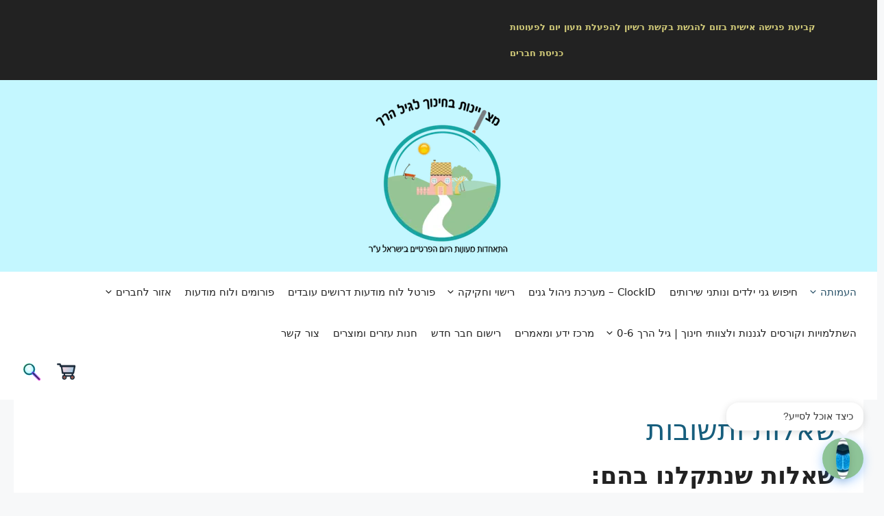

--- FILE ---
content_type: text/html; charset=UTF-8
request_url: https://hmeonot.org.il/%D7%A9%D7%90%D7%9C%D7%95%D7%AA-%D7%95%D7%AA%D7%A9%D7%95%D7%91%D7%95%D7%AA/
body_size: 66437
content:
<!DOCTYPE html><html dir="rtl" lang="he-IL" prefix="og: https://ogp.me/ns#"><head><script data-no-optimize="1">var litespeed_docref=sessionStorage.getItem("litespeed_docref");litespeed_docref&&(Object.defineProperty(document,"referrer",{get:function(){return litespeed_docref}}),sessionStorage.removeItem("litespeed_docref"));</script> <meta charset="UTF-8"> <script data-no-optimize="1">// Patch addEventListener to block unload events (deprecated API fix)
    (function(){
        var origAdd = EventTarget.prototype.addEventListener;
        EventTarget.prototype.addEventListener = function(type, fn, opts) {
            if (type === 'unload') {
                // Convert unload to pagehide (modern alternative)
                return origAdd.call(this, 'pagehide', fn, opts);
            }
            return origAdd.call(this, type, fn, opts);
        };
    })();</script> <link rel="preconnect" href="https://fonts.googleapis.com"><link rel="preconnect" href="https://fonts.gstatic.com" crossorigin><link rel="dns-prefetch" href="//hmeonot.org.il"><link rel="alternate" hreflang="he" href="https://hmeonot.org.il/%d7%a9%d7%90%d7%9c%d7%95%d7%aa-%d7%95%d7%aa%d7%a9%d7%95%d7%91%d7%95%d7%aa/" /><link rel="alternate" hreflang="he-IL" href="https://hmeonot.org.il/%d7%a9%d7%90%d7%9c%d7%95%d7%aa-%d7%95%d7%aa%d7%a9%d7%95%d7%91%d7%95%d7%aa/" /><link rel="alternate" hreflang="x-default" href="https://hmeonot.org.il/%d7%a9%d7%90%d7%9c%d7%95%d7%aa-%d7%95%d7%aa%d7%a9%d7%95%d7%91%d7%95%d7%aa/" /><link rel="preload" href="https://hmeonot.org.il/wp-content/plugins/wpdiscuz/assets/third-party/font-awesome-5.13.0/webfonts/fa-solid-900.woff2" as="font" type="font/woff2" crossorigin><link rel="preconnect" href="https://db.access4u.co.il" crossorigin><link rel="preconnect" href="https://plugin.access4u.co.il" crossorigin><link rel="preconnect" href="https://www.googletagmanager.com" crossorigin><link rel="preconnect" href="https://connect.facebook.net" crossorigin><link rel="preconnect" href="https://www.google-analytics.com" crossorigin><link rel="preconnect" href="https://www.gstatic.com" crossorigin><link rel="dns-prefetch" href="//db.access4u.co.il"><link rel="dns-prefetch" href="//plugin.access4u.co.il"><link rel="dns-prefetch" href="//www.googletagmanager.com"><link rel="dns-prefetch" href="//connect.facebook.net"><link rel="dns-prefetch" href="//www.google-analytics.com"><link rel="dns-prefetch" href="//www.gstatic.com"><link rel="dns-prefetch" href="//code.jquery.com"><meta name="viewport" content="width=device-width, initial-scale=1"><title>שאלות ותשובות | התאחדות מעונות היום הפרטיים בישראל</title><meta name="description" content="שאלות ותשובות על התאחדות מעונות היום: מה הושג עד היום, למה מעונות ולא גנים, חוק הפיקוח ועוד. כל התשובות לשאלות הנפוצות."/><meta name="robots" content="follow, index, max-snippet:-1, max-video-preview:-1, max-image-preview:large"/><link rel="canonical" href="https://hmeonot.org.il/%d7%a9%d7%90%d7%9c%d7%95%d7%aa-%d7%95%d7%aa%d7%a9%d7%95%d7%91%d7%95%d7%aa/" /><meta property="og:locale" content="he_IL" /><meta property="og:type" content="article" /><meta property="og:title" content="שאלות ותשובות | התאחדות מעונות היום הפרטיים בישראל" /><meta property="og:description" content="שאלות ותשובות על התאחדות מעונות היום: מה הושג עד היום, למה מעונות ולא גנים, חוק הפיקוח ועוד. כל התשובות לשאלות הנפוצות." /><meta property="og:url" content="https://hmeonot.org.il/%d7%a9%d7%90%d7%9c%d7%95%d7%aa-%d7%95%d7%aa%d7%a9%d7%95%d7%91%d7%95%d7%aa/" /><meta property="og:site_name" content="התאחדות מעונות היום הפרטיים בישראל" /><meta property="article:publisher" content="https://www.facebook.com/hmeonot" /><meta property="og:updated_time" content="2025-11-26T00:49:32+02:00" /><meta property="article:published_time" content="2019-02-20T12:24:29+02:00" /><meta property="article:modified_time" content="2025-11-26T00:49:32+02:00" /><meta name="twitter:card" content="summary_large_image" /><meta name="twitter:title" content="שאלות ותשובות | התאחדות מעונות היום הפרטיים בישראל" /><meta name="twitter:description" content="שאלות ותשובות על התאחדות מעונות היום: מה הושג עד היום, למה מעונות ולא גנים, חוק הפיקוח ועוד. כל התשובות לשאלות הנפוצות." /><meta name="twitter:label1" content="Time to read" /><meta name="twitter:data1" content="13 minutes" /> <script type="application/ld+json" class="rank-math-schema-pro">{"@context":"https://schema.org","@graph":[{"@type":"Place","@id":"https://hmeonot.org.il/#place","geo":{"@type":"GeoCoordinates","latitude":"31.7857","longitude":"35.1924"},"hasMap":"https://www.google.com/maps/search/?api=1&amp;query=31.7857,35.1924","address":{"@type":"PostalAddress","streetAddress":"\u05e2\u05dd \u05d5\u05e2\u05d5\u05dc\u05de\u05d5 3","addressLocality":"\u05d9\u05e8\u05d5\u05e9\u05dc\u05d9\u05dd","postalCode":"9546303","addressCountry":"IL","addressRegion":"\u05d9\u05e8\u05d5\u05e9\u05dc\u05d9\u05dd"}},{"@type":["EducationalOrganization","Organization"],"@id":"https://hmeonot.org.il/#organization","name":"\u05d4\u05ea\u05d0\u05d7\u05d3\u05d5\u05ea \u05de\u05e2\u05d5\u05e0\u05d5\u05ea \u05d4\u05d9\u05d5\u05dd \u05d4\u05e4\u05e8\u05d8\u05d9\u05d9\u05dd \u05d1\u05d9\u05e9\u05e8\u05d0\u05dc","url":"https://hmeonot.org.il","sameAs":["https://www.facebook.com/hmeonot","https://www.instagram.com/h.meonot/","https://www.youtube.com/channel/UC2IsXlqQyqTpPYhahJPb8aA"],"email":"info@hmeonot.org.il","address":{"@type":"PostalAddress","streetAddress":"\u05e2\u05dd \u05d5\u05e2\u05d5\u05dc\u05de\u05d5 3","addressLocality":"\u05d9\u05e8\u05d5\u05e9\u05dc\u05d9\u05dd","postalCode":"9546303","addressCountry":"IL","addressRegion":"\u05d9\u05e8\u05d5\u05e9\u05dc\u05d9\u05dd"},"logo":{"@type":"ImageObject","@id":"https://hmeonot.org.il/#logo","url":"https://hmeonot.org.il/wp-content/uploads/hmeonot-logo-2022.png","contentUrl":"https://hmeonot.org.il/wp-content/uploads/hmeonot-logo-2022.png","caption":"\u05d4\u05ea\u05d0\u05d7\u05d3\u05d5\u05ea \u05de\u05e2\u05d5\u05e0\u05d5\u05ea \u05d4\u05d9\u05d5\u05dd \u05d4\u05e4\u05e8\u05d8\u05d9\u05d9\u05dd \u05d1\u05d9\u05e9\u05e8\u05d0\u05dc","inLanguage":"he-IL","width":"300","height":"240"},"contactPoint":[{"@type":"ContactPoint","telephone":"+972795805123","contactType":"customer support"}],"location":{"@id":"https://hmeonot.org.il/#place"}},{"@type":"WebSite","@id":"https://hmeonot.org.il/#website","url":"https://hmeonot.org.il","name":"\u05d4\u05ea\u05d0\u05d7\u05d3\u05d5\u05ea \u05de\u05e2\u05d5\u05e0\u05d5\u05ea \u05d4\u05d9\u05d5\u05dd \u05d4\u05e4\u05e8\u05d8\u05d9\u05d9\u05dd \u05d1\u05d9\u05e9\u05e8\u05d0\u05dc","alternateName":"\u05d4\u05ea\u05d0\u05d7\u05d3\u05d5\u05ea \u05de\u05e2\u05d5\u05e0\u05d5\u05ea \u05d4\u05d9\u05d5\u05dd, ClockID","publisher":{"@id":"https://hmeonot.org.il/#organization"},"inLanguage":"he-IL"},{"@type":"BreadcrumbList","@id":"https://hmeonot.org.il/%d7%a9%d7%90%d7%9c%d7%95%d7%aa-%d7%95%d7%aa%d7%a9%d7%95%d7%91%d7%95%d7%aa/#breadcrumb","itemListElement":[{"@type":"ListItem","position":"1","item":{"@id":"https://hmeonot.org.il","name":"\u05d3\u05e3 \u05d4\u05d1\u05d9\u05ea"}},{"@type":"ListItem","position":"2","item":{"@id":"https://hmeonot.org.il/%d7%a9%d7%90%d7%9c%d7%95%d7%aa-%d7%95%d7%aa%d7%a9%d7%95%d7%91%d7%95%d7%aa/","name":"\u05e9\u05d0\u05dc\u05d5\u05ea \u05d5\u05ea\u05e9\u05d5\u05d1\u05d5\u05ea"}}]},{"@type":"WebPage","@id":"https://hmeonot.org.il/%d7%a9%d7%90%d7%9c%d7%95%d7%aa-%d7%95%d7%aa%d7%a9%d7%95%d7%91%d7%95%d7%aa/#webpage","url":"https://hmeonot.org.il/%d7%a9%d7%90%d7%9c%d7%95%d7%aa-%d7%95%d7%aa%d7%a9%d7%95%d7%91%d7%95%d7%aa/","name":"\u05e9\u05d0\u05dc\u05d5\u05ea \u05d5\u05ea\u05e9\u05d5\u05d1\u05d5\u05ea | \u05d4\u05ea\u05d0\u05d7\u05d3\u05d5\u05ea \u05de\u05e2\u05d5\u05e0\u05d5\u05ea \u05d4\u05d9\u05d5\u05dd \u05d4\u05e4\u05e8\u05d8\u05d9\u05d9\u05dd \u05d1\u05d9\u05e9\u05e8\u05d0\u05dc","datePublished":"2019-02-20T12:24:29+02:00","dateModified":"2025-11-26T00:49:32+02:00","isPartOf":{"@id":"https://hmeonot.org.il/#website"},"inLanguage":"he-IL","breadcrumb":{"@id":"https://hmeonot.org.il/%d7%a9%d7%90%d7%9c%d7%95%d7%aa-%d7%95%d7%aa%d7%a9%d7%95%d7%91%d7%95%d7%aa/#breadcrumb"}},{"@type":"Person","@id":"https://hmeonot.org.il/author/yanivbaror/","name":"yanivbaror","url":"https://hmeonot.org.il/author/yanivbaror/","image":{"@type":"ImageObject","@id":"https://hmeonot.org.il/wp-content/litespeed/avatar/634c0dc6fe346056f26a2a04dd324535.jpg?ver=1768636466","url":"https://hmeonot.org.il/wp-content/litespeed/avatar/634c0dc6fe346056f26a2a04dd324535.jpg?ver=1768636466","caption":"yanivbaror","inLanguage":"he-IL"},"sameAs":["https://hmeonot.org.il"],"worksFor":{"@id":"https://hmeonot.org.il/#organization"}},{"@type":"Article","headline":"\u05e9\u05d0\u05dc\u05d5\u05ea \u05d5\u05ea\u05e9\u05d5\u05d1\u05d5\u05ea | \u05d4\u05ea\u05d0\u05d7\u05d3\u05d5\u05ea \u05de\u05e2\u05d5\u05e0\u05d5\u05ea \u05d4\u05d9\u05d5\u05dd \u05d4\u05e4\u05e8\u05d8\u05d9\u05d9\u05dd \u05d1\u05d9\u05e9\u05e8\u05d0\u05dc","datePublished":"2019-02-20T12:24:29+02:00","dateModified":"2025-11-26T00:49:32+02:00","author":{"@id":"https://hmeonot.org.il/author/yanivbaror/","name":"yanivbaror"},"publisher":{"@id":"https://hmeonot.org.il/#organization"},"description":"\u05e9\u05d0\u05dc\u05d5\u05ea \u05d5\u05ea\u05e9\u05d5\u05d1\u05d5\u05ea \u05e2\u05dc \u05d4\u05ea\u05d0\u05d7\u05d3\u05d5\u05ea \u05de\u05e2\u05d5\u05e0\u05d5\u05ea \u05d4\u05d9\u05d5\u05dd: \u05de\u05d4 \u05d4\u05d5\u05e9\u05d2 \u05e2\u05d3 \u05d4\u05d9\u05d5\u05dd, \u05dc\u05de\u05d4 \u05de\u05e2\u05d5\u05e0\u05d5\u05ea \u05d5\u05dc\u05d0 \u05d2\u05e0\u05d9\u05dd, \u05d7\u05d5\u05e7 \u05d4\u05e4\u05d9\u05e7\u05d5\u05d7 \u05d5\u05e2\u05d5\u05d3. \u05db\u05dc \u05d4\u05ea\u05e9\u05d5\u05d1\u05d5\u05ea \u05dc\u05e9\u05d0\u05dc\u05d5\u05ea \u05d4\u05e0\u05e4\u05d5\u05e6\u05d5\u05ea.","name":"\u05e9\u05d0\u05dc\u05d5\u05ea \u05d5\u05ea\u05e9\u05d5\u05d1\u05d5\u05ea | \u05d4\u05ea\u05d0\u05d7\u05d3\u05d5\u05ea \u05de\u05e2\u05d5\u05e0\u05d5\u05ea \u05d4\u05d9\u05d5\u05dd \u05d4\u05e4\u05e8\u05d8\u05d9\u05d9\u05dd \u05d1\u05d9\u05e9\u05e8\u05d0\u05dc","@id":"https://hmeonot.org.il/%d7%a9%d7%90%d7%9c%d7%95%d7%aa-%d7%95%d7%aa%d7%a9%d7%95%d7%91%d7%95%d7%aa/#richSnippet","isPartOf":{"@id":"https://hmeonot.org.il/%d7%a9%d7%90%d7%9c%d7%95%d7%aa-%d7%95%d7%aa%d7%a9%d7%95%d7%91%d7%95%d7%aa/#webpage"},"inLanguage":"he-IL","mainEntityOfPage":{"@id":"https://hmeonot.org.il/%d7%a9%d7%90%d7%9c%d7%95%d7%aa-%d7%95%d7%aa%d7%a9%d7%95%d7%91%d7%95%d7%aa/#webpage"}}]}</script> <link rel='dns-prefetch' href='//code.jquery.com' /><link rel='dns-prefetch' href='//www.googletagmanager.com' /><link rel='dns-prefetch' href='//accounts.google.com' /><link rel='dns-prefetch' href='//www.google.com' /><link rel='dns-prefetch' href='//fonts.gstatic.com' /><link rel='dns-prefetch' href='//www.gstatic.com' /><link rel='dns-prefetch' href='//ssl.gstatic.com' /><link rel='dns-prefetch' href='//accounts.youtuve.com' /><link rel='dns-prefetch' href='//fonts.googleapis.com' /><link rel='dns-prefetch' href='//play.google.com' /><link href='https://fonts.gstatic.com' crossorigin rel='preconnect' /><link href='https://fonts.googleapis.com' crossorigin rel='preconnect' /><link rel='preconnect' href='https://plugin.access4u.co.il' /><link rel="alternate" type="application/rss+xml" title="התאחדות מעונות היום הפרטיים בישראל &laquo; פיד‏" href="https://hmeonot.org.il/feed/" /><link rel="alternate" type="application/rss+xml" title="התאחדות מעונות היום הפרטיים בישראל &laquo; פיד תגובות‏" href="https://hmeonot.org.il/comments/feed/" /><style id="critical-css">/* CRITICAL CSS - Prevents CLS when main CSS loads async */
    /* Base resets */
    html,body{direction:rtl;text-align:right;margin:0;padding:0}
    body{font-family:-apple-system,BlinkMacSystemFont,"Segoe UI",Roboto,Oxygen-Sans,Ubuntu,Cantarell,"Helvetica Neue",sans-serif;font-size:16px;line-height:1.6;color:#333;background:#fff}
    *,*::before,*::after{box-sizing:border-box}

    /* CRITICAL: Main container - reserve space to prevent CLS */
    .site.grid-container.container{min-height:100vh;display:block}
    #page{min-height:100vh}

    /* CRITICAL: Header - fixed dimensions */
    .site-header{min-height:80px;display:flex;align-items:center;background:#fff;padding:10px 20px}
    @media(max-width:768px){.site-header{min-height:60px}}

    /* CRITICAL: Logo - explicit dimensions to prevent CLS */
    .header-image.is-logo-image{
        width:240px !important;
        height:240px !important;
        max-width:240px !important;
        max-height:240px !important;
        object-fit:contain !important;
        aspect-ratio:1/1 !important;
    }
    @media(max-width:768px){
        .header-image.is-logo-image{
            width:150px !important;
            height:150px !important;
            max-width:150px !important;
            max-height:150px !important;
        }
    }

    /* CRITICAL: Site branding wrapper */
    .site-logo,.custom-logo-link{display:inline-block;width:240px;height:240px}
    @media(max-width:768px){.site-logo,.custom-logo-link{width:150px;height:150px}}

    /* CRITICAL: Main heading - reserve height */
    .seo-h1,h1.seo-h1{
        min-height:40px;
        font-size:1.5rem;
        line-height:1.3;
        margin:0 0 1rem;
        display:block;
    }
    @media(max-width:768px){.seo-h1,h1.seo-h1{min-height:30px;font-size:1.2rem}}

    /* Navigation */
    nav,nav ul{display:flex;list-style:none;margin:0;padding:0;flex-wrap:wrap}
    nav a{padding:10px 15px;text-decoration:none;color:#333;min-height:44px;display:inline-flex;align-items:center}

    /* Main content */
    .wp-block-group,.entry-content{max-width:1200px;margin:0 auto;padding:0 20px}
    .wp-block-columns{display:flex;flex-wrap:wrap;gap:20px}
    .wp-block-column{flex:1;min-width:250px}

    /* Images - prevent reflow */
    img{max-width:100%;height:auto;display:block}
    img:not([width]):not([height]){aspect-ratio:16/9}

    /* CRITICAL: Avatar images - explicit dimensions */
    .avatar,.photo.avatar{width:56px !important;height:56px !important;min-width:56px;min-height:56px}

    /* Typography */
    h1,h2,h3,h4,h5,h6{margin:0 0 1rem;line-height:1.3}
    h1{font-size:2rem}h2{font-size:1.5rem}h3{font-size:1.25rem}
    p{margin:0 0 1rem}
    a{color:#0073aa;text-decoration:none}

    /* Buttons */
    .wp-block-button__link,.wp-element-button{display:inline-block;padding:12px 24px;background:#0073aa;color:#fff;border-radius:4px;text-decoration:none}

    /* Footer */
    .site-info{padding:20px}

    /* GenerateBlocks */
    .gb-container,.gb-grid-wrapper{display:block}
    .gb-inside-container{padding:20px}

    /* CRITICAL: Chat widget - fixed position */
    .chat-widget-container,.hmeonot-chat-container{position:fixed;bottom:20px;right:20px;z-index:9999}
    .chat-speech-bubble{min-width:200px;min-height:40px;font-size:16px}
    .chat-toggle-button,.button-avatar{width:50px !important;height:50px !important}

    /* CRITICAL: Font Awesome icons - reserve space */
    .fa,.fas,.far,.fab{display:inline-block;width:1em;height:1em;line-height:1}
    [class^="fa-"],[class*=" fa-"]{font-family:inherit !important}

    /* Prevent any hidden elements from causing reflow */
    [style*="display: none"],[style*="display:none"],.hidden{display:none !important}</style><style>/* Force font-display: swap for all web fonts */
    @font-face {
        font-family: 'Font Awesome 5 Free';
        font-display: swap !important;
    }
    @font-face {
        font-family: 'Font Awesome 5 Solid';
        font-display: swap !important;
    }
    @font-face {
        font-family: 'Font Awesome 5 Regular';
        font-display: swap !important;
    }
    @font-face {
        font-family: 'fa-regular-400';
        font-display: swap !important;
    }</style><style>/* Touch targets - minimum 48x48px for accessibility */
    .gb-container-link {
        min-height: 48px;
        min-width: 48px;
        display: inline-flex;
        align-items: center;
        justify-content: center;
    }

    .wp-block-social-link-anchor {
        min-height: 48px;
        min-width: 48px;
        padding: 10px;
    }

    footer a {
        padding: 8px 4px;
        min-height: 44px;
        display: inline-block;
        line-height: 1.5;
    }

    /* Font Awesome - font-display: swap */
    @font-face {
        font-family: 'Font Awesome 5 Free';
        font-display: swap !important;
    }
    @font-face {
        font-family: 'Font Awesome 5 Brands';
        font-display: swap !important;
    }
    @font-face {
        font-family: 'FontAwesome';
        font-display: swap !important;
    }

    /* Access4u icon size fix */
    #fix_ur_web_enable_icon_id {
        width: 53px !important;
        height: 53px !important;
    }

    /* Reduce non-composited animation issue */
    .hmeonot-chat-button.pulse {
        animation: none !important;
        box-shadow: 0 4px 15px rgba(45, 140, 255, 0.4) !important;
    }
    .hmeonot-chat-button.pulse:hover {
        box-shadow: 0 6px 20px rgba(45, 140, 255, 0.6) !important;
        transform: scale(1.05);
        transition: transform 0.2s, box-shadow 0.2s;
    }</style><style id="fix-chat-cls">/* Reserve space for chat button - prevent CLS */
        .hmeonot-chat-button {
            position: fixed !important;
            bottom: 20px !important;
            right: 20px !important;
            z-index: 9999 !important;
            animation: none !important;
        }
        .hmeonot-chat-button.pulse {
            animation: none !important;
        }</style><style id='wp-img-auto-sizes-contain-inline-css'>img:is([sizes=auto i],[sizes^="auto," i]){contain-intrinsic-size:3000px 1500px}
/*# sourceURL=wp-img-auto-sizes-contain-inline-css */</style><link data-optimized="2" rel="stylesheet" href="https://hmeonot.org.il/wp-content/litespeed/css/040a095e1567a42a02c56c9da32653ea.css?ver=0175c" /><link rel='stylesheet' id='acfwf-wc-cart-block-integration-css' href='https://hmeonot.org.il/wp-content/plugins/advanced-coupons-for-woocommerce-free/dist/assets/index-467dde24.css' media='all' /><link rel='stylesheet' id='acfwf-wc-checkout-block-integration-css' href='https://hmeonot.org.il/wp-content/plugins/advanced-coupons-for-woocommerce-free/dist/assets/index-2a7d8588.css' media='all' /><style id='classic-theme-styles-inline-css'>/*! This file is auto-generated */
.wp-block-button__link{color:#fff;background-color:#32373c;border-radius:9999px;box-shadow:none;text-decoration:none;padding:calc(.667em + 2px) calc(1.333em + 2px);font-size:1.125em}.wp-block-file__button{background:#32373c;color:#fff;text-decoration:none}
/*# sourceURL=/wp-includes/css/classic-themes.min.css */</style><style id='dominant-color-styles-inline-css'>img[data-dominant-color]:not(.has-transparency) { background-color: var(--dominant-color); }
/*# sourceURL=dominant-color-styles-inline-css */</style><style id='woocommerce-layout-inline-css'>.infinite-scroll .woocommerce-pagination {
		display: none;
	}
/*# sourceURL=woocommerce-layout-inline-css */</style><style id='woocommerce-inline-inline-css'>.woocommerce form .form-row .required { visibility: visible; }
/*# sourceURL=woocommerce-inline-inline-css */</style><link rel='preload' as='style' onload="this.onload=null;this.rel='stylesheet'" id='jquery-ui-css' href='//code.jquery.com/ui/1.13.3/themes/smoothness/jquery-ui.min.css' media='all' />
<noscript><link rel="stylesheet" href="//code.jquery.com/ui/1.13.3/themes/smoothness/jquery-ui.min.css"></noscript><link rel='preload' as='style' onload="this.onload=null;this.rel='stylesheet'" id='hmeonot-chat-widget-css' href='https://hmeonot.org.il/wp-content/plugins/hmeonot-events-calendar/ai-chat/assets/css/chat-widget.css' media='all' />
<noscript><link rel="stylesheet" href="https://hmeonot.org.il/wp-content/plugins/hmeonot-events-calendar/ai-chat/assets/css/chat-widget.css"></noscript><link rel='preload' as='style' onload="this.onload=null;this.rel='stylesheet'" id='hmeonot-chat-mobile-css' href='https://hmeonot.org.il/wp-content/plugins/hmeonot-events-calendar/ai-chat/assets/css/chat-mobile.css' media='all' />
<noscript><link rel="stylesheet" href="https://hmeonot.org.il/wp-content/plugins/hmeonot-events-calendar/ai-chat/assets/css/chat-mobile.css"></noscript><style id='generate-style-inline-css'>body{background-color:var(--base-2);color:var(--contrast);}a{color:var(--accent);}a:hover, a:focus{text-decoration:underline;}.entry-title a, .site-branding a, a.button, .wp-block-button__link, .main-navigation a{text-decoration:none;}a:hover, a:focus, a:active{color:var(--contrast);}.grid-container{max-width:1240px;}.wp-block-group__inner-container{max-width:1240px;margin-left:auto;margin-right:auto;}.site-header .header-image{width:300px;}.generate-back-to-top{font-size:20px;border-radius:3px;position:fixed;bottom:30px;right:30px;line-height:40px;width:40px;text-align:center;z-index:10;transition:opacity 300ms ease-in-out;opacity:0.1;transform:translateY(1000px);}.generate-back-to-top__show{opacity:1;transform:translateY(0);}.navigation-search{position:absolute;left:-99999px;pointer-events:none;visibility:hidden;z-index:20;width:100%;top:0;transition:opacity 100ms ease-in-out;opacity:0;}.navigation-search.nav-search-active{left:0;right:0;pointer-events:auto;visibility:visible;opacity:1;}.navigation-search input[type="search"]{outline:0;border:0;vertical-align:bottom;line-height:1;opacity:0.9;width:100%;z-index:20;border-radius:0;-webkit-appearance:none;height:60px;}.navigation-search input::-ms-clear{display:none;width:0;height:0;}.navigation-search input::-ms-reveal{display:none;width:0;height:0;}.navigation-search input::-webkit-search-decoration, .navigation-search input::-webkit-search-cancel-button, .navigation-search input::-webkit-search-results-button, .navigation-search input::-webkit-search-results-decoration{display:none;}.gen-sidebar-nav .navigation-search{top:auto;bottom:0;}:root{--contrast:#222222;--contrast-2:#575760;--contrast-3:#b2b2be;--base:#f0f0f0;--base-2:#f7f8f9;--base-3:#ffffff;--accent:#1e73be;--global-color-hmeonot:#c4f7ff;--grey-mid:#7A7A7A;--brand-green:#8EC498;--brand-orange:#F8B135;--brand-green-dark:#27A8A4;--global-color-hmeonot-dark:#6EC1E4;}:root .has-contrast-color{color:var(--contrast);}:root .has-contrast-background-color{background-color:var(--contrast);}:root .has-contrast-2-color{color:var(--contrast-2);}:root .has-contrast-2-background-color{background-color:var(--contrast-2);}:root .has-contrast-3-color{color:var(--contrast-3);}:root .has-contrast-3-background-color{background-color:var(--contrast-3);}:root .has-base-color{color:var(--base);}:root .has-base-background-color{background-color:var(--base);}:root .has-base-2-color{color:var(--base-2);}:root .has-base-2-background-color{background-color:var(--base-2);}:root .has-base-3-color{color:var(--base-3);}:root .has-base-3-background-color{background-color:var(--base-3);}:root .has-accent-color{color:var(--accent);}:root .has-accent-background-color{background-color:var(--accent);}:root .has-global-color-hmeonot-color{color:var(--global-color-hmeonot);}:root .has-global-color-hmeonot-background-color{background-color:var(--global-color-hmeonot);}:root .has-grey-mid-color{color:var(--grey-mid);}:root .has-grey-mid-background-color{background-color:var(--grey-mid);}:root .has-brand-green-color{color:var(--brand-green);}:root .has-brand-green-background-color{background-color:var(--brand-green);}:root .has-brand-orange-color{color:var(--brand-orange);}:root .has-brand-orange-background-color{background-color:var(--brand-orange);}:root .has-brand-green-dark-color{color:var(--brand-green-dark);}:root .has-brand-green-dark-background-color{background-color:var(--brand-green-dark);}:root .has-global-color-hmeonot-dark-color{color:var(--global-color-hmeonot-dark);}:root .has-global-color-hmeonot-dark-background-color{background-color:var(--global-color-hmeonot-dark);}body, button, input, select, textarea{font-size:15px;}.top-bar{background-color:var(--contrast);color:var(--base-3);}.top-bar a{color:var(--brand-green);}.top-bar a:hover{color:var(--brand-orange);}.site-header{background-color:var(--global-color-hmeonot);}.main-title a,.main-title a:hover{color:var(--contrast);}.site-description{color:var(--contrast-2);}.main-navigation,.main-navigation ul ul{background-color:var(--base-3);}.main-navigation .main-nav ul li a, .main-navigation .menu-toggle, .main-navigation .menu-bar-items{color:var(--contrast);}.main-navigation .main-nav ul li:not([class*="current-menu-"]):hover > a, .main-navigation .main-nav ul li:not([class*="current-menu-"]):focus > a, .main-navigation .main-nav ul li.sfHover:not([class*="current-menu-"]) > a, .main-navigation .menu-bar-item:hover > a, .main-navigation .menu-bar-item.sfHover > a{color:var(--accent);background-color:var(--global-color-hmeonot);}button.menu-toggle:hover,button.menu-toggle:focus{color:var(--contrast);}.main-navigation .main-nav ul li[class*="current-menu-"] > a{color:var(--accent);}.navigation-search input[type="search"],.navigation-search input[type="search"]:active, .navigation-search input[type="search"]:focus, .main-navigation .main-nav ul li.search-item.active > a, .main-navigation .menu-bar-items .search-item.active > a{color:var(--contrast);background-color:rgba(39,168,164,0.8);opacity:1;}.main-navigation ul ul{background-color:var(--base);}.separate-containers .inside-article, .separate-containers .comments-area, .separate-containers .page-header, .one-container .container, .separate-containers .paging-navigation, .inside-page-header{background-color:var(--base-3);}.entry-title a{color:var(--contrast);}.entry-title a:hover{color:var(--contrast-2);}.entry-meta{color:var(--contrast-2);}.sidebar .widget{color:#000000;background-color:var(--base-3);}.footer-widgets{color:var(--contrast-2);background-color:var(--base-3);}.footer-widgets a{color:var(--brand-green-dark);}.footer-widgets a:hover{color:var(--brand-orange);}.site-info{color:#000000;background-color:var(--base-3);}.site-info a{color:#000000;}.site-info a:hover{color:var(--brand-orange);}.footer-bar .widget_nav_menu .current-menu-item a{color:var(--brand-orange);}input[type="text"],input[type="email"],input[type="url"],input[type="password"],input[type="search"],input[type="tel"],input[type="number"],textarea,select{color:var(--contrast);background-color:var(--base-2);border-color:var(--base);}input[type="text"]:focus,input[type="email"]:focus,input[type="url"]:focus,input[type="password"]:focus,input[type="search"]:focus,input[type="tel"]:focus,input[type="number"]:focus,textarea:focus,select:focus{color:var(--contrast);background-color:var(--base-2);border-color:var(--contrast-3);}button,html input[type="button"],input[type="reset"],input[type="submit"],a.button,a.wp-block-button__link:not(.has-background){color:var(--base-3);background-color:var(--brand-green);}button:hover,html input[type="button"]:hover,input[type="reset"]:hover,input[type="submit"]:hover,a.button:hover,button:focus,html input[type="button"]:focus,input[type="reset"]:focus,input[type="submit"]:focus,a.button:focus,a.wp-block-button__link:not(.has-background):active,a.wp-block-button__link:not(.has-background):focus,a.wp-block-button__link:not(.has-background):hover{color:var(--contrast);background-color:var(--brand-orange);}a.generate-back-to-top{background-color:var(--brand-green-dark);color:var(--global-color-hmeonot);}a.generate-back-to-top:hover,a.generate-back-to-top:focus{background-color:rgba( 0,0,0,0.6 );color:#ffffff;}:root{--gp-search-modal-bg-color:var(--base-3);--gp-search-modal-text-color:var(--contrast);--gp-search-modal-overlay-bg-color:rgba(0,0,0,0.2);}@media (max-width: 768px){.main-navigation .menu-bar-item:hover > a, .main-navigation .menu-bar-item.sfHover > a{background:none;color:var(--contrast);}}.inside-header{padding:10px 0px 10px 0px;}.nav-below-header .main-navigation .inside-navigation.grid-container, .nav-above-header .main-navigation .inside-navigation.grid-container{padding:0px 10px 0px 10px;}.separate-containers .inside-article, .separate-containers .comments-area, .separate-containers .page-header, .separate-containers .paging-navigation, .one-container .site-content, .inside-page-header{padding:20px;}.site-main .wp-block-group__inner-container{padding:20px;}.separate-containers .paging-navigation{padding-top:20px;padding-bottom:20px;}.entry-content .alignwide, body:not(.no-sidebar) .entry-content .alignfull{margin-left:-20px;width:calc(100% + 40px);max-width:calc(100% + 40px);}.one-container.right-sidebar .site-main,.one-container.both-right .site-main{margin-right:20px;}.one-container.left-sidebar .site-main,.one-container.both-left .site-main{margin-left:20px;}.one-container.both-sidebars .site-main{margin:0px 20px 0px 20px;}.one-container.archive .post:not(:last-child):not(.is-loop-template-item), .one-container.blog .post:not(:last-child):not(.is-loop-template-item){padding-bottom:20px;}.main-navigation .main-nav ul li a,.menu-toggle,.main-navigation .menu-bar-item > a{padding-left:10px;padding-right:10px;line-height:40px;}.main-navigation .main-nav ul ul li a{padding:10px;}.navigation-search input[type="search"]{height:40px;}.rtl .menu-item-has-children .dropdown-menu-toggle{padding-left:10px;}.menu-item-has-children .dropdown-menu-toggle{padding-right:10px;}.rtl .main-navigation .main-nav ul li.menu-item-has-children > a{padding-right:10px;}.widget-area .widget{padding:0px 20px 20px 20px;}.footer-widgets-container{padding:20px 10px 40px 10px;}@media (max-width:768px){.separate-containers .inside-article, .separate-containers .comments-area, .separate-containers .page-header, .separate-containers .paging-navigation, .one-container .site-content, .inside-page-header{padding:20px;}.site-main .wp-block-group__inner-container{padding:20px;}.inside-top-bar{padding-right:30px;padding-left:30px;}.inside-header{padding-right:30px;padding-left:30px;}.widget-area .widget{padding-top:30px;padding-right:30px;padding-bottom:30px;padding-left:30px;}.footer-widgets-container{padding-top:20px;padding-right:20px;padding-bottom:20px;padding-left:20px;}.inside-site-info{padding-right:30px;padding-left:30px;}.entry-content .alignwide, body:not(.no-sidebar) .entry-content .alignfull{margin-left:-20px;width:calc(100% + 40px);max-width:calc(100% + 40px);}.one-container .site-main .paging-navigation{margin-bottom:20px;}}/* End cached CSS */.is-right-sidebar{width:30%;}.is-left-sidebar{width:30%;}.site-content .content-area{width:100%;}@media (max-width: 768px){.main-navigation .menu-toggle,.sidebar-nav-mobile:not(#sticky-placeholder){display:block;}.main-navigation ul,.gen-sidebar-nav,.main-navigation:not(.slideout-navigation):not(.toggled) .main-nav > ul,.has-inline-mobile-toggle #site-navigation .inside-navigation > *:not(.navigation-search):not(.main-nav){display:none;}.nav-align-right .inside-navigation,.nav-align-center .inside-navigation{justify-content:space-between;}.rtl .nav-align-right .inside-navigation,.rtl .nav-align-center .inside-navigation, .rtl .nav-align-left .inside-navigation{justify-content:space-between;}}
.dynamic-author-image-rounded{border-radius:100%;}.dynamic-featured-image, .dynamic-author-image{vertical-align:middle;}.one-container.blog .dynamic-content-template:not(:last-child), .one-container.archive .dynamic-content-template:not(:last-child){padding-bottom:0px;}.dynamic-entry-excerpt > p:last-child{margin-bottom:0px;}
.main-navigation .main-nav ul li a,.menu-toggle,.main-navigation .menu-bar-item > a{transition: line-height 300ms ease}.main-navigation.toggled .main-nav > ul{background-color: var(--base-3)}.sticky-enabled .gen-sidebar-nav.is_stuck .main-navigation {margin-bottom: 0px;}.sticky-enabled .gen-sidebar-nav.is_stuck {z-index: 500;}.sticky-enabled .main-navigation.is_stuck {box-shadow: 0 2px 2px -2px rgba(0, 0, 0, .2);}.navigation-stick:not(.gen-sidebar-nav) {left: 0;right: 0;width: 100% !important;}.nav-float-right .navigation-stick {width: 100% !important;left: 0;}.nav-float-right .navigation-stick .navigation-branding {margin-right: auto;}.main-navigation.has-sticky-branding:not(.grid-container) .inside-navigation:not(.grid-container) .navigation-branding{margin-left: 10px;}.main-navigation.navigation-stick.has-sticky-branding .inside-navigation.grid-container{padding-left:0px;padding-right:0px;}@media (max-width:768px){.main-navigation.navigation-stick.has-sticky-branding .inside-navigation.grid-container{padding-left:0;padding-right:0;}}
/*# sourceURL=generate-style-inline-css */</style><style id='generate-navigation-branding-inline-css'>.main-navigation.has-branding .inside-navigation.grid-container, .main-navigation.has-branding.grid-container .inside-navigation:not(.grid-container){padding:0px 20px 0px 20px;}.main-navigation.has-branding:not(.grid-container) .inside-navigation:not(.grid-container) .navigation-branding{margin-right:10px;}.main-navigation .sticky-navigation-logo, .main-navigation.navigation-stick .site-logo:not(.mobile-header-logo){display:none;}.main-navigation.navigation-stick .sticky-navigation-logo{display:block;}.navigation-branding img, .site-logo.mobile-header-logo img{height:40px;width:auto;}.navigation-branding .main-title{line-height:40px;}@media (max-width: 768px){.main-navigation.has-branding.nav-align-center .menu-bar-items, .main-navigation.has-sticky-branding.navigation-stick.nav-align-center .menu-bar-items{margin-left:auto;}.navigation-branding{margin-right:auto;margin-left:10px;}.navigation-branding .main-title, .mobile-header-navigation .site-logo{margin-left:10px;}.rtl .navigation-branding{margin-left:auto;margin-right:10px;}.rtl .navigation-branding .main-title, .rtl .mobile-header-navigation .site-logo{margin-right:10px;margin-left:0px;}.rtl .main-navigation.has-branding.nav-align-center .menu-bar-items, .rtl .main-navigation.has-sticky-branding.navigation-stick.nav-align-center .menu-bar-items{margin-left:0px;margin-right:auto;}.main-navigation.has-branding .inside-navigation.grid-container{padding:0px;}}
/*# sourceURL=generate-navigation-branding-inline-css */</style><style id='generate-woocommerce-inline-css'>.woocommerce #respond input#submit, .woocommerce a.button, .woocommerce button.button, .woocommerce input.button, .wc-block-components-button{color:var(--base-3);background-color:var(--brand-green);text-decoration:none;}.woocommerce #respond input#submit:hover, .woocommerce a.button:hover, .woocommerce button.button:hover, .woocommerce input.button:hover, .wc-block-components-button:hover{color:var(--contrast);background-color:var(--brand-orange);}.woocommerce #respond input#submit.alt, .woocommerce a.button.alt, .woocommerce button.button.alt, .woocommerce input.button.alt, .woocommerce #respond input#submit.alt.disabled, .woocommerce #respond input#submit.alt.disabled:hover, .woocommerce #respond input#submit.alt:disabled, .woocommerce #respond input#submit.alt:disabled:hover, .woocommerce #respond input#submit.alt:disabled[disabled], .woocommerce #respond input#submit.alt:disabled[disabled]:hover, .woocommerce a.button.alt.disabled, .woocommerce a.button.alt.disabled:hover, .woocommerce a.button.alt:disabled, .woocommerce a.button.alt:disabled:hover, .woocommerce a.button.alt:disabled[disabled], .woocommerce a.button.alt:disabled[disabled]:hover, .woocommerce button.button.alt.disabled, .woocommerce button.button.alt.disabled:hover, .woocommerce button.button.alt:disabled, .woocommerce button.button.alt:disabled:hover, .woocommerce button.button.alt:disabled[disabled], .woocommerce button.button.alt:disabled[disabled]:hover, .woocommerce input.button.alt.disabled, .woocommerce input.button.alt.disabled:hover, .woocommerce input.button.alt:disabled, .woocommerce input.button.alt:disabled:hover, .woocommerce input.button.alt:disabled[disabled], .woocommerce input.button.alt:disabled[disabled]:hover{color:#ffffff;background-color:#1e73be;}.woocommerce #respond input#submit.alt:hover, .woocommerce a.button.alt:hover, .woocommerce button.button.alt:hover, .woocommerce input.button.alt:hover{color:#ffffff;background-color:#377fbf;}button.wc-block-components-panel__button{font-size:inherit;}.woocommerce .star-rating span:before, .woocommerce p.stars:hover a::before{color:#ffa200;}.woocommerce span.onsale{background-color:#222222;color:#ffffff;}.woocommerce ul.products li.product .price, .woocommerce div.product p.price{color:#222222;}.woocommerce div.product .woocommerce-tabs ul.tabs li a{color:#222222;}.woocommerce div.product .woocommerce-tabs ul.tabs li a:hover, .woocommerce div.product .woocommerce-tabs ul.tabs li.active a{color:#1e73be;}.woocommerce-message{background-color:#0b9444;color:#ffffff;}div.woocommerce-message a.button, div.woocommerce-message a.button:focus, div.woocommerce-message a.button:hover, div.woocommerce-message a, div.woocommerce-message a:focus, div.woocommerce-message a:hover{color:#ffffff;}.woocommerce-info{background-color:#1e73be;color:#ffffff;}div.woocommerce-info a.button, div.woocommerce-info a.button:focus, div.woocommerce-info a.button:hover, div.woocommerce-info a, div.woocommerce-info a:focus, div.woocommerce-info a:hover{color:#ffffff;}.woocommerce-error{background-color:#e8626d;color:#ffffff;}div.woocommerce-error a.button, div.woocommerce-error a.button:focus, div.woocommerce-error a.button:hover, div.woocommerce-error a, div.woocommerce-error a:focus, div.woocommerce-error a:hover{color:#ffffff;}.woocommerce-product-details__short-description{color:var(--contrast);}#wc-mini-cart{background-color:#ffffff;color:#000000;}#wc-mini-cart a:not(.button), #wc-mini-cart a.remove{color:#000000;}#wc-mini-cart .button{color:var(--base-3);}#wc-mini-cart .button:hover, #wc-mini-cart .button:focus, #wc-mini-cart .button:active{color:var(--contrast);}.woocommerce #content div.product div.images, .woocommerce div.product div.images, .woocommerce-page #content div.product div.images, .woocommerce-page div.product div.images{width:30%;}.add-to-cart-panel{background-color:#ffffff;color:#000000;}.add-to-cart-panel a:not(.button){color:#000000;}.woocommerce .widget_price_filter .price_slider_wrapper .ui-widget-content{background-color:#dddddd;}.woocommerce .widget_price_filter .ui-slider .ui-slider-range, .woocommerce .widget_price_filter .ui-slider .ui-slider-handle{background-color:#666666;}.cart-contents > span.number-of-items{background-color:rgba(0,0,0,0.05);}.cart-contents .amount{display:none;}.cart-contents > span.number-of-items{display:inline-block;}.woocommerce-MyAccount-navigation li.is-active a:after, a.button.wc-forward:after{display:none;}#payment .payment_methods>.wc_payment_method>label:before{font-family:WooCommerce;content:"\e039";}#payment .payment_methods li.wc_payment_method>input[type=radio]:first-child:checked+label:before{content:"\e03c";}.woocommerce-ordering:after{font-family:WooCommerce;content:"\e00f";}.wc-columns-container .products, .woocommerce .related ul.products, .woocommerce .up-sells ul.products{grid-gap:50px;}@media (max-width: 1024px){.woocommerce .wc-columns-container.wc-tablet-columns-2 .products{-ms-grid-columns:(1fr)[2];grid-template-columns:repeat(2, 1fr);}.wc-related-upsell-tablet-columns-2 .related ul.products, .wc-related-upsell-tablet-columns-2 .up-sells ul.products{-ms-grid-columns:(1fr)[2];grid-template-columns:repeat(2, 1fr);}}@media (max-width:768px){.add-to-cart-panel .continue-shopping{background-color:#ffffff;}.woocommerce #content div.product div.images,.woocommerce div.product div.images,.woocommerce-page #content div.product div.images,.woocommerce-page div.product div.images{width:100%;}}@media (max-width: 768px){nav.toggled .main-nav li.wc-menu-item{display:none !important;}.mobile-bar-items.wc-mobile-cart-items{z-index:1;}}
/*# sourceURL=generate-woocommerce-inline-css */</style><style id='block-visibility-screen-size-styles-inline-css'>/* Large screens (desktops, 992px and up) */
@media ( min-width: 992px ) {
	.block-visibility-hide-large-screen {
		display: none !important;
	}
}

/* Medium screens (tablets, between 768px and 992px) */
@media ( min-width: 768px ) and ( max-width: 991.98px ) {
	.block-visibility-hide-medium-screen {
		display: none !important;
	}
}

/* Small screens (mobile devices, less than 768px) */
@media ( max-width: 767.98px ) {
	.block-visibility-hide-small-screen {
		display: none !important;
	}
}
/*# sourceURL=block-visibility-screen-size-styles-inline-css */</style> <script id="wpcal_common_path-js-after" type="litespeed/javascript">var __wpcal_dist_url="https://hmeonot.org.il/wp-content/plugins/wpcal/dist/"</script> <script data-no-optimize="1" src="https://hmeonot.org.il/wp-includes/js/jquery/jquery.min.js" id="jquery-core-js"></script> <script data-no-optimize="1" src="https://hmeonot.org.il/wp-includes/js/jquery/jquery-migrate.min.js" id="jquery-migrate-js"></script> <script id="wc-add-to-cart-js-extra" type="litespeed/javascript">var wc_add_to_cart_params={"ajax_url":"/wp-admin/admin-ajax.php","wc_ajax_url":"/?wc-ajax=%%endpoint%%","i18n_view_cart":"\u05de\u05e2\u05d1\u05e8 \u05dc\u05e1\u05dc \u05d4\u05e7\u05e0\u05d9\u05d5\u05ea","cart_url":"https://hmeonot.org.il/cart/","is_cart":"","cart_redirect_after_add":"no"}</script> <script id="woocommerce-js-extra" type="litespeed/javascript">var woocommerce_params={"ajax_url":"/wp-admin/admin-ajax.php","wc_ajax_url":"/?wc-ajax=%%endpoint%%","i18n_password_show":"\u05dc\u05d4\u05e6\u05d9\u05d2 \u05e1\u05d9\u05e1\u05de\u05d4","i18n_password_hide":"\u05dc\u05d4\u05e1\u05ea\u05d9\u05e8 \u05e1\u05d9\u05e1\u05de\u05d4"}</script> <link rel="EditURI" type="application/rsd+xml" title="RSD" href="https://hmeonot.org.il/xmlrpc.php?rsd" /><link rel='shortlink' href='https://hmeonot.org.il/?p=10299' /><style>/* Gravity Forms Confirmation Styling */
    .gform_confirmation_wrapper,
    .gform_confirmation_message {
        background: linear-gradient(135deg, #d4edda 0%, #c3e6cb 100%) !important;
        border: 3px solid #28a745 !important;
        border-radius: 12px !important;
        padding: 30px !important;
        margin: 20px 0 !important;
        text-align: center !important;
        font-size: 18px !important;
        color: #155724 !important;
        position: relative !important;
        box-shadow: 0 4px 15px rgba(40, 167, 69, 0.3) !important;
        animation: gform-success-appear 0.5s ease-out !important;
    }

    .gform_confirmation_message::before {
        content: "✓" !important;
        display: block !important;
        font-size: 48px !important;
        color: #28a745 !important;
        margin-bottom: 15px !important;
        font-weight: bold !important;
    }

    .gform_confirmation_message {
        font-weight: 600 !important;
        line-height: 1.6 !important;
    }

    @keyframes gform-success-appear {
        from {
            opacity: 0;
            transform: translateY(-20px) scale(0.95);
        }
        to {
            opacity: 1;
            transform: translateY(0) scale(1);
        }
    }

    @media (max-width: 768px) {
        .gform_confirmation_wrapper,
        .gform_confirmation_message {
            padding: 20px !important;
            font-size: 16px !important;
        }

        .gform_confirmation_message::before {
            font-size: 36px !important;
        }
    }</style> <script type="litespeed/javascript">(function(){function handleConfirmation(){var selectors=['.gform_confirmation_wrapper','.gform_confirmation_message','[id*="gform_confirmation"]','.gf_confirmation'];var confirmation=null;for(var i=0;i<selectors.length;i++){confirmation=document.querySelector(selectors[i]);if(confirmation)break}
if(confirmation&&!confirmation.dataset.handled){confirmation.dataset.handled='true';confirmation.style.cssText='position: fixed !important; top: 80px !important; left: 50% !important; transform: translateX(-50%) !important; z-index: 999999 !important; width: 90% !important; max-width: 600px !important;';document.body.style.overflow='auto';document.body.style.position='static';document.documentElement.style.overflow='auto';document.documentElement.style.position='static';setTimeout(function(){confirmation.style.transition='opacity 0.5s ease-out';confirmation.style.opacity='0';setTimeout(function(){if(confirmation.parentNode){confirmation.parentNode.removeChild(confirmation)}},500)},5000)}}
if(document.readyState==='loading'){document.addEventListener('DOMContentLiteSpeedLoaded',function(){setTimeout(handleConfirmation,100);setTimeout(handleConfirmation,500);setTimeout(handleConfirmation,1000)})}else{setTimeout(handleConfirmation,100);setTimeout(handleConfirmation,500);setTimeout(handleConfirmation,1000)}
function startObserver(){if(document.body){var observer=new MutationObserver(function(){handleConfirmation()});observer.observe(document.body,{childList:!0,subtree:!0})}else{document.addEventListener('DOMContentLiteSpeedLoaded',function(){var observer=new MutationObserver(function(){handleConfirmation()});observer.observe(document.body,{childList:!0,subtree:!0})})}}
startObserver()})()</script> <meta name="generator" content="Advanced Coupons for WooCommerce Free v4.7.1" /><meta name="generator" content="auto-sizes 1.7.0"><meta name="generator" content="dominant-color-images 1.2.0"><meta name="generator" content="Site Kit by Google 1.170.0" /><meta name="generator" content="performance-lab 4.0.1; plugins: auto-sizes, dominant-color-images, embed-optimizer, image-prioritizer, performant-translations, speculation-rules"><meta name="generator" content="performant-translations 1.2.0"><style type="text/css"></style><style>/* Override dominant color background to prevent gray box */
    .wp-block-image img[data-dominant-color] {
        background: transparent !important;
    }

    /* Ensure images load properly */
    .wp-block-image img {
        opacity: 1 !important;
        visibility: visible !important;
    }</style><meta name="generator" content="speculation-rules 1.6.0">
<noscript><style>.woocommerce-product-gallery{ opacity: 1 !important; }</style></noscript><meta name="google-adsense-platform-account" content="ca-host-pub-2644536267352236"><meta name="google-adsense-platform-domain" content="sitekit.withgoogle.com"> <script type="application/ld+json">{"@context":"https:\/\/schema.org","@type":"FAQPage","mainEntity":[{"@type":"Question","@id":"https:\/\/hmeonot.org.il\/%d7%a9%d7%90%d7%9c%d7%95%d7%aa-%d7%95%d7%aa%d7%a9%d7%95%d7%91%d7%95%d7%aa\/#6972cf458b5f0","name":"\u05d7\u05d3\u05e9--\u05e9\u05dc\u05d5\u05e9 \u05e9\u05e0\u05d9\u05dd \u05e2\u05d1\u05e8\u05d5 \u05de\u05d4 \u05db\u05d1\u05e8 \u05e2\u05e9\u05d9\u05ea\u05dd ?","answerCount":1,"position":0,"url":"https:\/\/hmeonot.org.il\/%d7%a9%d7%90%d7%9c%d7%95%d7%aa-%d7%95%d7%aa%d7%a9%d7%95%d7%91%d7%95%d7%aa\/#6972cf458b67d","acceptedAnswer":{"@type":"Answer","text":"\u05de\u05d9\u05ea\u05d5\u05df \u05d5\u05d4\u05ea\u05d0\u05de\u05ea \u05ea\u05e7\u05e0\u05d5\u05ea \u05d7\u05d5\u05e7 \u05d4\u05e4\u05d9\u05e7\u05d5\u05d7 \u05dc\u05de\u05d1\u05e0\u05d9 \u05de\u05d2\u05d5\u05e8\u05d9\u05dd 2020<br>\u05e4\u05d9\u05e6\u05d5\u05d9 \u05e1\u05e7\u05d8\u05d5\u05e8\u05d9\u05d0\u05dc\u05d9 \u05d1\u05e1\u05d2\u05e8 \u05d4\u05e8\u05d0\u05e9\u05d5\u05df 3\/2020<br>\u05de\u05d9\u05ea\u05d5\u05df \u05d5\u05d4\u05ea\u05d0\u05de\u05ea \u05ea\u05e7\u05e0\u05d5\u05ea \u05db\u05d9\u05d1\u05d5\u05d9 \u05d0\u05e9 \u05dc\u05de\u05d1\u05e0\u05d9 \u05de\u05d2\u05d5\u05e8\u05d9\u05dd 2021<br>\u05d1\u05d9\u05d8\u05d5\u05dc \u05d4\u05e9\u05d9\u05de\u05d5\u05e9 \u05d4\u05d7\u05d5\u05e8\u05d2 \u05dc\u05de\u05d1\u05e0\u05d4 \u05de\u05d2\u05d5\u05e8\u05d9\u05dd<br>\u05db\u05dc \u05d4\u05d4\u05d9\u05e9\u05d2\u05d9\u05dd \u05e9\u05d4\u05d5\u05e9\u05d2\u05d5 \u05e2\u05d3 \u05db\u05d4 \u05d4\u05d9\u05e0\u05dd \u05d4\u05d9\u05e9\u05d2\u05d9\u05dd \u05d4\u05d9\u05e1\u05d8\u05d5\u05e8\u05d9\u05d9\u05dd \u05dc\u05d0 \u05e4\u05d7\u05d5\u05ea."}},{"@type":"Question","@id":"https:\/\/hmeonot.org.il\/%d7%a9%d7%90%d7%9c%d7%95%d7%aa-%d7%95%d7%aa%d7%a9%d7%95%d7%91%d7%95%d7%aa\/#6972cf458b6ac","name":"\u05dc\u05de\u05d4 \u05de\u05e2\u05d5\u05e0\u05d5\u05ea \u05e4\u05e8\u05d8\u05d9\u05d9\u05dd \u05d5\u05dc\u05d0 \u05d2\u05e0\u05d9\u05dd \u05e4\u05e8\u05d8\u05d9\u05d9\u05dd?","answerCount":1,"position":1,"url":"https:\/\/hmeonot.org.il\/%d7%a9%d7%90%d7%9c%d7%95%d7%aa-%d7%95%d7%aa%d7%a9%d7%95%d7%91%d7%95%d7%aa\/#6972cf458b6c6","acceptedAnswer":{"@type":"Answer","text":"\u05e8\u05d0\u05e9\u05d9\u05ea \u05e0\u05d1\u05d4\u05d9\u05e8 .<br>\u05e0\u05e7\u05d1\u05e2 \u05d1\u05d7\u05d5\u05e7 \u05d4\u05e4\u05d9\u05e7\u05d5\u05d7 \u05e2\u05dc \u05de\u05e2\u05d5\u05e0\u05d5\u05ea \u05d4\u05d9\u05d5\u05dd \u05dc\u05e4\u05e2\u05d5\u05d8\u05d5\u05ea 2018<br>\u05db\u05d9:<br>\u05e4\u05e2\u05d5\u05d8 \u05dc\u05e4\u05d9 \u05d4\u05d2\u05d3\u05e8\u05ea \u05d4\u05d7\u05d5\u05e7 \u05de\u05d9 \u05e9\u05d8\u05e8\u05dd \u05de\u05dc\u05d0\u05d5 \u05dc\u05d5 36 \u05d7\u05d5\u05d3\u05e9\u05d9\u05dd.<br>\u05d9\u05dc\u05d3&nbsp; \u05dc\u05e4\u05d9 \u05d7\u05d5\u05e7 \u05de\u05d9 \u05e9\u05de\u05dc\u05d0\u05d5 \u05dc\u05d5 36 \u05d7\u05d5\u05d3\u05e9\u05d9\u05dd.<br>\u05dc\u05e4\u05d9 \u05db\u05da \u05d9\u05e9 \u05dc\u05e9\u05e0\u05d5\u05ea \u05d0\u05ea \u05d4\u05d8\u05e8\u05de\u05d9\u05e0\u05d5\u05dc\u05d5\u05d2\u05d9\u05d4 \u05d5\u05dc\u05d4\u05ea\u05d0\u05d9\u05de\u05d4 \u05dc\u05d7\u05d5\u05e7 \u05d4\u05e4\u05d9\u05e7\u05d5\u05d7 \u05e2\u05dc \u05de\u05e2\u05d5\u05e0\u05d5\u05ea \u05d4\u05d9\u05d5\u05dd \u05dc\u05e4\u05e2\u05d5\u05d8\u05d5\u05ea 2018<br>&nbsp;\u05d0\u05e0\u05d5 \u05e4\u05d5\u05e2\u05dc\u05d9\u05dd \u05d5\u05e0\u05e4\u05e2\u05dc \u05e2\u05d1\u05d5\u05e8 \u05db\u05d5\u05dc\u05dd \u05dc\u05e8\u05d1\u05d5\u05ea \u05d2\u05e0\u05d9 \u05d4\u05d9\u05dc\u05d3\u05d9\u05dd \u05d4\u05e4\u05e8\u05d8\u05d9\u05d9\u05dd \u05dc\u05d2\u05d9\u05dc\u05d0\u05d9 3-5 \u05d4\u05e2\u05d5\u05d1\u05d3\u05d9\u05dd \u05ea\u05d7\u05ea \u05d7\u05d5\u05e7 \u05d7\u05d9\u05e0\u05d5\u05da \u05d7\u05d5\u05d1\u05d4 (\u05d8\u05e8\u05db\u05d8\u05e0\u05d1\u05e8\u05d2) \u05d5\u05e2\u05d1\u05d5\u05e8 \u05de\u05e2\u05d5\u05e0\u05d5\u05ea \u05d4\u05d9\u05d5\u05dd \u05d4\u05e4\u05e8\u05d8\u05d9\u05d9\u05dd \u05dc\u05d2\u05d9\u05dc\u05d0\u05d9&nbsp; \u05dc\u05d9\u05d3\u05d4 \u05e2\u05d3 \u05d2\u05d9\u05dc 3.<br><a href=\"https:\/\/hmeonot.org.il\/%d7%a6%d7%95%d7%a8-%d7%a7%d7%a9%d7%a8\/\">\u05e6\u05e8\u05d5 \u05e7\u05e9\u05e8<\/a> \u05d2\u05dd \u05d0\u05ea\u05dd \u05e2\u05d5\u05d3 \u05d4\u05d9\u05d5\u05dd \u05d5\u05d4\u05e6\u05d8\u05e8\u05e4\u05d5 \u05dc\u05d4\u05ea\u05d0\u05d7\u05d3\u05d5\u05ea \u05d4\u05de\u05e2\u05d5\u05e0\u05d5\u05ea \u05d4\u05e4\u05e8\u05d8\u05d9\u05d9\u05dd \u05d1\u05d9\u05e9\u05e8\u05d0\u05dc<br>\u05ea\u05e0\u05d5 \u05dc\u05e0\u05d5 \u05d0\u05ea \u05d4\u05db\u05d5\u05d7 \u05d5\u05e2\u05d6\u05e8\u05d5 \u05dc\u05e0\u05d5 \u05dc\u05e2\u05d6\u05d5\u05e8 \u05dc\u05db\u05dd."}},{"@type":"Question","@id":"https:\/\/hmeonot.org.il\/%d7%a9%d7%90%d7%9c%d7%95%d7%aa-%d7%95%d7%aa%d7%a9%d7%95%d7%91%d7%95%d7%aa\/#6972cf458b6ef","name":"\u05e9\u05d0\u05dc\u05d4- \u05d4\u05d0\u05e8\u05d2\u05d5\u05df \u05d4\u05d7\u05d3\u05e9 \u05e9\u05d4\u05e7\u05de\u05ea\u05dd- \u05d9\u05ea\u05e0\u05d4\u05dc \u05d3\u05d5\u05de\u05d4 \u05dc\u05e9\u05dc\u05d5\u05e9\u05ea \u05d4\u05d0\u05d7\u05e8\u05d9\u05dd? ( \u05db\u05dc\u05d5\u05de\u05e8 \u05ea\u05e9\u05dc\u05d5\u05dd \u05d7\u05d5\u05d3\u05e9\u05d9 \u05d5\u05db\u05dc \u05e9\u05d0\u05e8 \u05d4\u05e9\u05d9\u05d2\u05e8\u05ea\u05d9\u05d9\u05dd \u05d0\u05d5 \u05e0\u05d5\u05e1\u05d3 \u05dc\u05e6\u05d5\u05e8\u05da \u05d4\u05de\u05d0\u05d1\u05e7 \u05d1\u05dc\u05d1\u05d3 ?)","answerCount":1,"position":2,"url":"https:\/\/hmeonot.org.il\/%d7%a9%d7%90%d7%9c%d7%95%d7%aa-%d7%95%d7%aa%d7%a9%d7%95%d7%91%d7%95%d7%aa\/#6972cf458b708","acceptedAnswer":{"@type":"Answer","text":"\u05d4\u05ea\u05d0\u05d7\u05d3\u05d5\u05ea \u05de\u05e2\u05d5\u05e0\u05d5\u05ea \u05d4\u05d9\u05d5\u05dd \u05d4\u05e4\u05e8\u05d8\u05d9\u05d9\u05dd \u05d1\u05d9\u05e9\u05e8\u05d0\u05dc \u05e2\u05f4\u05e8 \u05d4\u05d9\u05e0\u05d4 \u05e2\u05de\u05d5\u05ea\u05d4 \u05e8\u05e9\u05d5\u05de\u05d4 580679074<br>\u05db\u05e2\u05de\u05d5\u05ea\u05d4 \u05d0\u05d9\u05df \u05dc\u05d4 \u05ea\u05e7\u05e6\u05d9\u05d1\u05d9\u05dd \u05d7\u05d9\u05e6\u05d5\u05e0\u05d9\u05d9\u05dd \u05d5\u05d4\u05d9\u05d0 \u05db\u05de\u05d5\u05d1\u05df \u05ea\u05d2\u05d1\u05d4 \u05d3\u05de\u05d9 \u05d7\u05d1\u05e8 \u05dc\u05de\u05d9\u05de\u05d5\u05df \u05e4\u05e2\u05d9\u05dc\u05d5\u05ea\u05d4.<br>\u05d1\u05e0\u05d5\u05e1\u05e3 \u05d9\u05d5\u05e7\u05dd \u05de\u05d9\u05de\u05d5\u05df \u05d4\u05de\u05d5\u05e0\u05d9\u05dd \u05dc\u05de\u05d9\u05de\u05d5\u05df \u05d4\u05e7\u05de\u05ea \u05de\u05d5\u05e1\u05d3\u05d5\u05ea\u05d9\u05d4 \u05d5\u05dc\u05e9\u05dd \u05ea\u05d7\u05d9\u05dc\u05ea \u05e4\u05e2\u05d9\u05dc\u05d5\u05ea\u05d4.<br>\u05d1\u05e9\u05dc\u05d1 \u05d4\u05e8\u05d0\u05e9\u05d5\u05df \u05d4\u05e2\u05de\u05d5\u05ea\u05d4 \u05dc\u05d0 \u05ea\u05ea\u05de\u05e7\u05d3 \u05d1\u05d4\u05e9\u05ea\u05dc\u05de\u05d5\u05d9\u05d5\u05ea \u05db\u05e0\u05e1\u05d9\u05dd \u05d5\u05e0\u05d5\u05e4\u05e9\u05d9\u05dd \u05d0\u05dc\u05d0 \u05ea\u05e4\u05e0\u05d4 \u05d0\u05ea \u05db\u05dc \u05d4\u05ea\u05e7\u05e6\u05d9\u05d1\u05d9\u05dd \u05e9\u05d9\u05d2\u05d5\u05d9\u05d9\u05e1\u05d5 \u05dc\u05de\u05d9\u05de\u05d5\u05df \u05d0\u05e0\u05e9\u05d9 \u05de\u05e7\u05e6\u05d5\u05e2, \u05d0\u05e9\u05e8 \u05d9\u05dc\u05d5\u05d5 \u05d0\u05ea \u05d4\u05e2\u05de\u05d5\u05ea\u05d4 \u05d5\u05de\u05d8\u05e8\u05d5\u05ea\u05d9\u05d4 ( \u05e2\u05d5\u05f4\u05d3, \u05e8\u05d5\u05f4\u05d7, \u05d9\u05d7\u05e1\u05d9 \u05e6\u05d9\u05d1\u05d5\u05e8 \u05d5\u05dc\u05d5\u05d1\u05d9\u05e0\u05d2 \u05d5\u05d4\u05d5\u05e6\u05d0\u05d5\u05ea \u05e0\u05d5\u05e1\u05e4\u05d5\u05ea).<br>\u05d4\u05e8\u05d7\u05d1\u05ea \u05d4\u05e4\u05e2\u05d9\u05dc\u05d5\u05ea \u05ea\u05d1\u05e0\u05d4 \u05d5\u05ea\u05ea\u05e8\u05d7\u05e9 \u05db\u05db\u05dc \u05e9\u05dc\u05e2\u05de\u05d5\u05ea\u05d4 \u05ea\u05d4\u05d9\u05d9\u05d4 \u05d9\u05db\u05d5\u05dc\u05ea \u05db\u05dc\u05db\u05dc\u05d9\u05ea \u05dc\u05e1\u05e4\u05e7 \u05d6\u05d0\u05ea.<br>\u05dc\u05de\u05d9\u05de\u05d5\u05e9 \u05d7\u05d6\u05d5\u05e0\u05e0\u05d5 \u05d1\u05e9\u05dc\u05d1 \u05e8\u05d0\u05e9\u05d5\u05df \u05db\u05dc \u05d7\u05d1\u05e8\u05d9 \u05d4\u05e2\u05de\u05d5\u05ea\u05d4 \u05d4\u05d9\u05e0\u05dd \u05de\u05ea\u05e0\u05d3\u05d1\u05d9\u05dd, \u05d0\u05d9\u05e0\u05dd \u05de\u05e7\u05d1\u05dc\u05d9 \u05e9\u05db\u05e8 \u05d5\u05de\u05e7\u05d5\u05d5\u05d9\u05dd \u05dc\u05e7\u05d1\u05dc \u05d4\u05d7\u05d6\u05e8\u05d9 \u05d4\u05d5\u05e6\u05d0\u05d5\u05ea \u05d1\u05e2\u05d1\u05d5\u05e8 \u05e4\u05e2\u05d9\u05dc\u05d5\u05ea\u05dd \u05e2\u05d1\u05d5\u05e8 \u05d4\u05e2\u05de\u05d5\u05ea\u05d4 \u05d5\u05dc\u05de\u05e2\u05df \u05e7\u05d4\u05d9\u05dc\u05ea \u05d1\u05e2\u05dc\u05d9 \u05d5\u05d1\u05e2\u05dc\u05d5\u05ea \u05d4\u05de\u05e2\u05d5\u05e0\u05d5\u05ea \u05d4\u05e4\u05e8\u05d8\u05d9\u05d9\u05dd \u05d1\u05d9\u05e9\u05e8\u05d0\u05dc.<br>\u05db\u05dc \u05e9\u05d9\u05e0\u05d5\u05d9 \u05d0\u05d5 \u05d4\u05e8\u05d7\u05d1\u05ea \u05d4\u05e4\u05e2\u05d9\u05dc\u05d5\u05ea \u05db\u05e4\u05d5\u05e3 \u05dc\u05d4\u05d7\u05dc\u05d8\u05d5\u05ea \u05de\u05d5\u05e1\u05d3\u05d5\u05ea \u05d4\u05e2\u05de\u05d5\u05ea\u05d4 \u05d5\u05d4\u05d5\u05d5\u05e2\u05d3 \u05d4\u05de\u05e0\u05d4\u05dc \u05d5\u05dc\u05ea\u05e7\u05e6\u05d9\u05d1 \u05d4\u05e2\u05de\u05d5\u05ea\u05d4.<br>\u05dc\u05e9\u05d0\u05dc\u05ea\u05da \u05d4\u05d4\u05ea\u05d0\u05d7\u05d3\u05d5\u05ea \u05ea\u05e4\u05e2\u05dc \u05d1\u05e9\u05e7\u05d9\u05e4\u05d5\u05ea \u05de\u05dc\u05d0\u05d4 \u05d5\u05db\u05df \u05ea\u05e4\u05e2\u05dc \u05dc\u05e1\u05e4\u05e7 \u05d1\u05d4\u05de\u05e9\u05da \u05d0\u05ea \u05de\u05dc\u05d0 \u05e1\u05dc \u05d4\u05e9\u05d9\u05e8\u05d5\u05ea\u05d9\u05dd \u05d4\u05e0\u05d9\u05dc\u05d5\u05d5\u05d9\u05dd \u05d5\u05d0\u05e3 \u05de\u05e2\u05d1\u05e8 \u05dc\u05db\u05da \u05de\u05ea\u05d5\u05da \u05e8\u05d0\u05d9\u05d9\u05d4 \u05e9\u05dc \u05e6\u05e8\u05db\u05d9 \u05d4\u05d7\u05d1\u05e8\u05d9\u05dd \u05d4\u05de\u05e9\u05ea\u05e0\u05d9\u05dd \u05d5\u05d1\u05d0\u05d9\u05db\u05d5\u05ea \u05e9\u05d8\u05e8\u05dd \u05e0\u05e8\u05d0\u05ea\u05d4 \u05d1\u05ea\u05d7\u05d5\u05dd \u05d4\u05de\u05e2\u05d5\u05e0\u05d5\u05ea \u05d4\u05e4\u05e8\u05d8\u05d9\u05d9\u05dd.<br>\u05e0\u05d2\u05d6\u05e8\u05ea \u05de\u05db\u05da \u05db\u05d9 \u05d4\u05ea\u05d0\u05d7\u05d3\u05d5\u05ea \u05d4\u05de\u05e2\u05d5\u05e0\u05d5\u05ea \u05d4\u05e4\u05e8\u05d8\u05d9\u05d9\u05dd \u05d1\u05d9\u05e9\u05e8\u05d0\u05dc \u05d0\u05de\u05e0\u05dd \u05e7\u05de\u05d4 \u05de\u05ea\u05d5\u05da \u05d4\u05e6\u05d5\u05e8\u05da \u05dc\u05d4\u05d1\u05d9\u05d0 \u05e9\u05d9\u05e0\u05d5\u05d9\u05d9 \u05d7\u05e7\u05d9\u05e7\u05d4 \u05d5\u05d4\u05d8\u05d1\u05d4 \u05d1\u05de\u05e2\u05de\u05d3\u05dd \u05e9\u05dc \u05de\u05e2\u05d5\u05e0\u05d5\u05ea \u05d4\u05d9\u05d5\u05dd \u05d4\u05e4\u05e8\u05d8\u05d9\u05d9\u05dd \u05d0\u05da \u05d4\u05d9\u05d0 \u05d0\u05d9\u05e0\u05d4 \u05d8\u05e8\u05e0\u05d3 \u05d7\u05d5\u05dc\u05e3 \u05d5\u05d1\u05db\u05d5\u05d5\u05e0\u05ea \u05d4\u05d4\u05ea\u05d0\u05d7\u05d3\u05d5\u05ea \u05dc\u05d4\u05d5\u05d1\u05d9\u05dc \u05d0\u05ea \u05ea\u05d7\u05d5\u05dd \u05d4\u05d7\u05d9\u05e0\u05d5\u05da \u05d1\u05d2\u05d9\u05dc \u05d4\u05e8\u05da \u05e2\u05dc \u05db\u05dc \u05d4\u05de\u05e9\u05ea\u05de\u05e2 \u05de\u05db\u05da.<br>\u05d0\u05e0\u05d5 \u05de\u05e7\u05d5\u05d5\u05d9\u05dd \u05d5\u05de\u05d0\u05de\u05d9\u05e0\u05d9\u05dd \u05e9\u05e0\u05e6\u05dc\u05d9\u05d7 \u05dc\u05d7\u05d5\u05dc\u05dc \u05e9\u05d9\u05e0\u05d5\u05d9 \u05d0\u05da \u05e0\u05d6\u05d3\u05e7\u05e7 \u05dc\u05db\u05d5\u05dc\u05db\u05dd \u05dc\u05e9\u05dd \u05e7\u05d9\u05d5\u05dd \u05d4\u05e4\u05e2\u05d9\u05dc\u05d5\u05ea."}},{"@type":"Question","@id":"https:\/\/hmeonot.org.il\/%d7%a9%d7%90%d7%9c%d7%95%d7%aa-%d7%95%d7%aa%d7%a9%d7%95%d7%91%d7%95%d7%aa\/#6972cf458b733","name":"\u05de\u05e2\u05e0\u05d9\u05d9\u05df, \u05d0\u05e4\u05e9\u05e8 \u05e4\u05e8\u05d8\u05d9\u05dd? \u05d6\u05d0\u05ea \u05e2\u05de\u05d5\u05ea\u05d4? \u05d9\u05e9 \u05d1\u05d7\u05d9\u05e8\u05d5\u05ea \u05dc\u05d5\u05e2\u05d3 \u05d4\u05de\u05e0\u05d4\u05dc? \u05d9\u05e9 \u05d3\u05de\u05d9 \u05d7\u05d1\u05e8\u05d5\u05ea? \u05d1\u05e2\u05dc\u05d9 \u05d4\u05ea\u05e4\u05e7\u05d9\u05d3\u05d9\u05dd \u05d1\u05e9\u05db\u05e8?","answerCount":1,"position":3,"url":"https:\/\/hmeonot.org.il\/%d7%a9%d7%90%d7%9c%d7%95%d7%aa-%d7%95%d7%aa%d7%a9%d7%95%d7%91%d7%95%d7%aa\/#6972cf458b74a","acceptedAnswer":{"@type":"Answer","text":"\u05d4\u05ea\u05d0\u05d7\u05d3\u05d5\u05ea \u05de\u05e2\u05d5\u05e0\u05d5\u05ea \u05d4\u05d9\u05d5\u05dd \u05d4\u05e4\u05e8\u05d8\u05d9\u05d9\u05dd \u05d4\u05d9\u05e0\u05d4 <a href=\"https:\/\/www.guidestar.org.il\/home\">\u05e2\u05de\u05d5\u05ea\u05d4 \u05e8\u05e9\u05d5\u05de\u05d4<\/a> 580679074<br>\u05d4\u05d5\u05d5\u05e2\u05d3 \u05d4\u05de\u05e0\u05d4\u05dc \u05d4\u05e8\u05d0\u05e9\u05d5\u05df \u05e0\u05d1\u05d7\u05e8 \u05de\u05ea\u05d5\u05da \u05de\u05d9\u05d9\u05e1\u05d3\u05d9 \u05d4\u05e2\u05de\u05d5\u05ea\u05d4 \u05d5\u05d0\u05e1\u05d9\u05e4\u05ea \u05d4\u05d1\u05d7\u05d9\u05e8\u05d5\u05ea \u05d4\u05e7\u05e8\u05d5\u05d1\u05d4 \u05ea\u05ea\u05e7\u05d9\u05d9\u05dd \u05db\u05d7\u05d5\u05e7 \u05d1\u05ea\u05d5\u05dd \u05d0\u05e8\u05d1\u05e2 \u05e9\u05e0\u05d5\u05ea \u05db\u05d4\u05d5\u05e0\u05d4 \u05d0\u05d5 \u05e2\u05dc \u05e4\u05d9 <a href=\"https:\/\/hmeonot.org.il\/%d7%94%d7%aa%d7%90%d7%97%d7%93%d7%95%d7%aa-%d7%9e%d7%a2%d7%95%d7%a0%d7%95%d7%aa-%d7%94%d7%99%d7%95%d7%9d-%d7%94%d7%a4%d7%a8%d7%98%d7%99%d7%99%d7%9d-%d7%91%d7%99%d7%a9%d7%a8%d7%90%d7%9c-%d7%92%d7%9f\/%d7%aa%d7%a7%d7%a0%d7%95%d7%9f-%d7%94%d7%a2%d7%9e%d7%95%d7%aa%d7%94\/\">\u05ea\u05e7\u05e0\u05d5\u05df \u05d4\u05e2\u05de\u05d5\u05ea\u05d4<\/a>&nbsp;.<br>\u05db\u05dc \u05d7\u05d1\u05e8\u05d9 \u05d4\u05d5\u05d5\u05e2\u05d3 \u05d4\u05de\u05e0\u05d4\u05dc \u05e4\u05d5\u05e2\u05dc\u05d9\u05dd \u05d1\u05d4\u05ea\u05e0\u05d3\u05d1\u05d5\u05ea \u05de\u05dc\u05d0\u05d4 \u05d5\u05de\u05e7\u05d1\u05dc\u05d9\u05dd \u05d4\u05d7\u05d6\u05e8\u05d9 \u05d4\u05d5\u05e6\u05d0\u05d5\u05ea \u05d1\u05d2\u05d9\u05df \u05d7\u05e9\u05d1\u05d5\u05e0\u05d9\u05d5\u05ea \u05de\u05d5\u05db\u05d7\u05d5\u05ea.<br>\u05d4\u05d5\u05e6\u05d0\u05d5\u05ea \u05d4\u05e2\u05de\u05d5\u05ea\u05d4 \u05d9\u05d5\u05e6\u05d2\u05d5 \u05d1\u05e4\u05e0\u05d9 \u05d4\u05d7\u05d1\u05e8\u05d9\u05dd \u05d1\u05d0\u05e1\u05d9\u05e4\u05d4 \u05d4\u05db\u05dc\u05dc\u05d9\u05ea \u05dc\u05e4\u05d9 <a href=\"https:\/\/hmeonot.org.il\/%d7%94%d7%aa%d7%90%d7%97%d7%93%d7%95%d7%aa-%d7%9e%d7%a2%d7%95%d7%a0%d7%95%d7%aa-%d7%94%d7%99%d7%95%d7%9d-%d7%94%d7%a4%d7%a8%d7%98%d7%99%d7%99%d7%9d-%d7%91%d7%99%d7%a9%d7%a8%d7%90%d7%9c-%d7%92%d7%9f\/%d7%aa%d7%a7%d7%a0%d7%95%d7%9f-%d7%94%d7%a2%d7%9e%d7%95%d7%aa%d7%94\/\">\u05ea\u05e7\u05e0\u05d5\u05df \u05d4\u05e2\u05de\u05d5\u05ea\u05d4<\/a>.<br>\u05d3\u05de\u05d9 \u05d4\u05d7\u05d1\u05e8\u05d5\u05ea \u05d5\u05de\u05d7\u05d9\u05e8\u05dd \u05e0\u05e7\u05d1\u05e2 \u05de\u05e2\u05ea \u05dc\u05e2\u05ea \u05db\u05e4\u05d9 \u05e9\u05db\u05ea\u05d5\u05d1 \u05d1\u05ea\u05e7\u05e0\u05d5\u05df \u05d4\u05e2\u05de\u05d5\u05ea\u05d4 <a href=\"https:\/\/hmeonot.org.il\/%d7%a6%d7%95%d7%a8-%d7%a7%d7%a9%d7%a8\/\">\u05e6\u05d5\u05e8\/\u05d9 \u05e7\u05e9\u05e8<\/a> \u05e2\u05d5\u05d3 \u05d4\u05d9\u05d5\u05dd \u05dc\u05e4\u05e8\u05d8\u05d9\u05dd \u05e0\u05d5\u05e1\u05e4\u05d9\u05dd \u05d5\u05dc\u05d4\u05e6\u05d8\u05e8\u05e4\u05d5\u05ea."}},{"@type":"Question","@id":"https:\/\/hmeonot.org.il\/%d7%a9%d7%90%d7%9c%d7%95%d7%aa-%d7%95%d7%aa%d7%a9%d7%95%d7%91%d7%95%d7%aa\/#6972cf458b76c","name":"\u05d4\u05d0\u05dd \u05d0\u05d5\u05db\u05dc \u05dc\u05d4\u05d9\u05d5\u05ea \u05dc\u05d4\u05de\u05e9\u05d9\u05da \u05d0\u05ea \u05d7\u05d1\u05e8\u05d5\u05ea\u05d9 \u05d1\u05d0\u05e8\u05d2\u05d5\u05df \u05d1\u05d5 \u05d0\u05e0\u05d9 \u05d7\u05d1\u05e8\u05d4 \u05db\u05d9\u05d5\u05dd \u05d1\u05e0\u05d5\u05e1\u05e3 \u05dc\u05d7\u05d1\u05e8\u05d5\u05ea\u05d9 \u05d1\u05d4\u05ea\u05d0\u05d7\u05d3\u05d5\u05ea","answerCount":1,"position":4,"url":"https:\/\/hmeonot.org.il\/%d7%a9%d7%90%d7%9c%d7%95%d7%aa-%d7%95%d7%aa%d7%a9%d7%95%d7%91%d7%95%d7%aa\/#6972cf458b782","acceptedAnswer":{"@type":"Answer","text":"\u05d4\u05ea\u05e9\u05d5\u05d1\u05d4 \u05d4\u05d1\u05e8\u05d5\u05e8\u05d4 \u05dc\u05e9\u05d0\u05dc\u05d4 \u05d6\u05d5 \u05d4\u05d9\u05d0 \u05db\u05df \u05e8\u05e6\u05d5\u05e0\u05da \u05d5\u05d7\u05d9\u05e8\u05d5\u05ea\u05da \u05d0\u05d9\u05e0\u05dd \u05ea\u05dc\u05d5\u05d9\u05d9\u05dd \u05d1\u05d0\u05d9\u05e9 \u05de\u05dc\u05d1\u05d3\u05da.<br>\u05de\u05d1\u05d7\u05d9\u05e0\u05ea\u05e0\u05d5 \u05e0\u05d9\u05d2\u05d5\u05d3 \u05d4\u05e2\u05e0\u05d9\u05d9\u05e0\u05d9\u05dd \u05d0\u05d9\u05e0\u05d5 \u05e7\u05d9\u05d9\u05dd \u05d5\u05e0\u05e9\u05de\u05d7 \u05dc\u05e7\u05d1\u05dc \u05db\u05dc \u05d1\u05e2\u05dc\/\u05ea \u05d2\u05df \/ \u05de\u05e2\u05d5\u05df \/ \u05e4\u05e2\u05d5\u05d8\u05d5\u05df \/ \u05de\u05e9\u05e4\u05d7\u05ea\u05d5\u05df<br>\u05d1\u05d0\u05e9\u05e8 \u05d4\u05d5\u05d0 \u05d1\u05db\u05e4\u05d5\u05e3 \u05dc\u05ea\u05e7\u05e0\u05d5\u05df \u05d5\u05ea\u05e0\u05d0\u05d9 \u05d4\u05e7\u05d1\u05dc\u05d4 \u05db\u05e4\u05d9 \u05e9\u05de\u05e4\u05d5\u05e8\u05e1\u05de\u05d9\u05dd \u05d1\u05ea\u05e0\u05d0\u05d9 \u05d4\u05e7\u05d1\u05dc\u05d4 \u05d1\u05d0\u05ea\u05e8 \u05d5\u05d1\u05db\u05e4\u05d5\u05e3 <a href=\"https:\/\/hmeonot.org.il\/%d7%94%d7%aa%d7%90%d7%97%d7%93%d7%95%d7%aa-%d7%9e%d7%a2%d7%95%d7%a0%d7%95%d7%aa-%d7%94%d7%99%d7%95%d7%9d-%d7%94%d7%a4%d7%a8%d7%98%d7%99%d7%99%d7%9d-%d7%91%d7%99%d7%a9%d7%a8%d7%90%d7%9c-%d7%92%d7%9f\/%d7%aa%d7%a7%d7%a0%d7%95%d7%9f-%d7%94%d7%a2%d7%9e%d7%95%d7%aa%d7%94\/\">\u05dc\u05ea\u05e7\u05e0\u05d5\u05df<\/a> \u05d4\u05de\u05e4\u05d5\u05e8\u05e1\u05dd \u05d2\u05dd \u05d4\u05d5\u05d0 \u05d1\u05e9\u05e7\u05d9\u05e4\u05d5\u05ea \u05de\u05dc\u05d0\u05d4 \u05d1\u05d0\u05ea\u05e8."}},{"@type":"Question","@id":"https:\/\/hmeonot.org.il\/%d7%a9%d7%90%d7%9c%d7%95%d7%aa-%d7%95%d7%aa%d7%a9%d7%95%d7%91%d7%95%d7%aa\/#6972cf458b7a1","name":"\u05d4\u05d0\u05dd \u05d0\u05ea\u05dd \u05e2\u05de\u05d5\u05ea\u05d4 \u05e9\u05e2\u05d5\u05d1\u05d3\u05ea \u05d1\u05e9\u05d9\u05ea\u05d5\u05e3 \u05e2\u05dd \u05d4\u05e2\u05de\u05d5\u05ea\u05d5\u05ea \u05d4\u05d0\u05d7\u05e8\u05d5\u05ea ?","answerCount":1,"position":5,"url":"https:\/\/hmeonot.org.il\/%d7%a9%d7%90%d7%9c%d7%95%d7%aa-%d7%95%d7%aa%d7%a9%d7%95%d7%91%d7%95%d7%aa\/#6972cf458b7b8","acceptedAnswer":{"@type":"Answer","text":"<a href=\"https:\/\/www.facebook.com\/%D7%94%D7%AA%D7%90%D7%97%D7%93%D7%95%D7%AA-%D7%9E%D7%A2%D7%95%D7%A0%D7%95%D7%AA-%D7%94%D7%99%D7%95%D7%9D-%D7%94%D7%A4%D7%A8%D7%98%D7%99%D7%99%D7%9D-%D7%91%D7%99%D7%A9%D7%A8%D7%90%D7%9C-1122361117925313\/?hc_location=ufi\">\u05d4\u05ea\u05d0\u05d7\u05d3\u05d5\u05ea \u05de\u05e2\u05d5\u05e0\u05d5\u05ea \u05d4\u05d9\u05d5\u05dd \u05d4\u05e4\u05e8\u05d8\u05d9\u05d9\u05dd \u05d1\u05d9\u05e9\u05e8\u05d0\u05dc<\/a>&nbsp;\u05d4\u05d9\u05e0\u05d4 \u05e2\u05de\u05d5\u05ea\u05d4 \u05e2\u05e6\u05de\u05d0\u05d9\u05ea \u05d5\u05d7\u05d3\u05e9\u05d4 580679074 \u05d0\u05e9\u05e8 \u05e7\u05de\u05d4 \u05dc\u05ea\u05ea \u05e4\u05ea\u05e8\u05d5\u05e0\u05d5\u05ea \u05d0\u05de\u05d9\u05ea\u05d9\u05d9\u05dd \u05d1\u05d0\u05de\u05e6\u05e2\u05d5\u05ea \u05d0\u05e0\u05e9\u05d9 \u05de\u05e7\u05e6\u05d5\u05e2 \u05d4\u05de\u05ea\u05d0\u05d9\u05de\u05d9\u05dd \u05dc\u05d1\u05d9\u05e6\u05d5\u05e2 \u05e2\u05d1\u05d5\u05d3\u05d4 \u05d6\u05d5 \u05d5\u05dc\u05e9\u05dd \u05db\u05da \u05e0\u05d6\u05d3\u05e7\u05e7 \u05db\u05de\u05d5\u05d1\u05df \u05dc\u05db\u05dc \u05de\u05d9 \u05e9\u05de\u05d0\u05de\u05d9\u05df \u05d1\u05d3\u05e8\u05da ,\u05d1\u05e6\u05d5\u05e8\u05da \u05d5\u05d1\u05d9\u05db\u05d5\u05dc\u05ea \u05dc\u05e9\u05e0\u05d5\u05ea.&nbsp;<br>\u05d0\u05ea \u05d4\u05e9\u05d0\u05dc\u05d4 \u05de\u05d5\u05de\u05dc\u05e5 \u05dc\u05d4\u05e2\u05d1\u05d9\u05e8 \u05d0\u05dc\u05d9\u05d4\u05dd. \u05d0\u05d5\u05dc\u05dd \u05d0\u05e0\u05d7\u05e0\u05d5 \u05e0\u05e9\u05ea\u05e3 \u05e4\u05e2\u05d5\u05dc\u05d4 \u05e2\u05dd \u05db\u05dc \u05de\u05d9 \u05e9\u05db\u05d0\u05de\u05d5\u05e8 \u05d9\u05e8\u05d0\u05d4 \u05d1\u05d0\u05d5\u05ea\u05d5 \u05d0\u05d5\u05e4\u05df \u05d0\u05ea \u05d4\u05de\u05d8\u05e8\u05d5\u05ea \u05db\u05e4\u05d9 \u05e9\u05d4\u05d5\u05d2\u05d3\u05e8\u05d5 \u05d1\u05e2\u05de\u05d5\u05ea\u05d4 \u05d1\u05e2\u05ea \u05d4\u05e7\u05de\u05ea\u05d4 \u05d5\u05db\u05e4\u05d9 \u05e9\u05d9\u05e4\u05d5\u05e8\u05e1\u05de\u05d5 \u05e2\u05dd \u05e7\u05d1\u05dc\u05ea \u05de\u05e1\u05de\u05db\u05d9 \u05e8\u05d9\u05e9\u05d5\u05dd \u05d4\u05e2\u05de\u05d5\u05ea\u05d4 \u05de\u05d0\u05ea \u05d4\u05e8\u05e9\u05dd \u05d1\u05d0\u05ea\u05e8 \u05d4\u05d0\u05d9\u05e0\u05d8\u05e8\u05e0\u05d8 \u05d5\u05d1\u05d3\u05e4\u05d9 \u05d4\u05e2\u05de\u05d5\u05ea\u05d4 \u05d5\u05d1\u05e8\u05e9\u05ea\u05d5\u05ea \u05d4\u05d7\u05d1\u05e8\u05ea\u05d9\u05d5\u05ea.&nbsp;<br>\u05d4\u05de\u05e9\u05da\/\u05db\u05d9 \u05dc\u05e2\u05e7\u05d5\u05d1 \u05d0\u05d7\u05e8\u05d9\u05e0\u05d5 \u05d5\u05e0\u05e9\u05de\u05d7 \u05dc\u05d4\u05e6\u05d8\u05e8\u05e4\u05d5\u05ea\u05da&nbsp;<br>\u05d4\u05d4\u05e8\u05e9\u05de\u05d4 \u05d4\u05de\u05d5\u05e7\u05d3\u05de\u05ea \u05d4\u05d7\u05dc\u05d4."}},{"@type":"Question","@id":"https:\/\/hmeonot.org.il\/%d7%a9%d7%90%d7%9c%d7%95%d7%aa-%d7%95%d7%aa%d7%a9%d7%95%d7%91%d7%95%d7%aa\/#6972cf458b7da","name":"\u05db\u05d9\u05e6\u05d3 \u05d0\u05d5\u05db\u05dc \u05dc\u05d3\u05e2\u05ea \u05dc\u05d0\u05df \u05de\u05ea\u05d5\u05e2\u05dc\u05d9\u05dd \u05d4\u05ea\u05e7\u05e6\u05d9\u05d1\u05d9\u05dd \u05d5\u05de\u05d4 \u05d4\u05dd \u05d3\u05e8\u05db\u05d9 \u05d4\u05e4\u05e2\u05d5\u05dc\u05d4 \u05d1\u05d4\u05dd \u05e0\u05d5\u05e7\u05d8\u05ea \u05d4\u05e2\u05de\u05d5\u05ea\u05d4 ?","answerCount":1,"position":6,"url":"https:\/\/hmeonot.org.il\/%d7%a9%d7%90%d7%9c%d7%95%d7%aa-%d7%95%d7%aa%d7%a9%d7%95%d7%91%d7%95%d7%aa\/#6972cf458b7f0","acceptedAnswer":{"@type":"Answer","text":"\u05d4\u05e9\u05d0\u05dc\u05d4 \u05d1\u05e8\u05d5\u05e8\u05d4 \u05d5\u05d7\u05e9\u05d5\u05d1\u05d4,<br>\u05d4\u05ea\u05d0\u05d7\u05d3\u05d5\u05ea \u05de\u05e2\u05d5\u05e0\u05d5\u05ea \u05d4\u05d9\u05d5\u05dd \u05d4\u05e4\u05e8\u05d8\u05d9\u05d9\u05dd \u05d4\u05d9\u05e0\u05d4 \u05e2\u05de\u05d5\u05ea\u05d4 \u05e8\u05e9\u05d5\u05de\u05d4 580679074 \u05d5\u05db\u05db\u05d6\u05d5 \u05d4\u05d9\u05d0 \u05de\u05d7\u05d5\u05d9\u05d9\u05d1\u05ea \u05dc\u05e0\u05d9\u05d4\u05d5\u05dc \u05ea\u05e7\u05d9\u05df \u05d5\u05dc\u05d4\u05d2\u05e9\u05ea \u05d3\u05d5\u05d7\u05d5\u05ea \u05de\u05d9\u05dc\u05d5\u05dc\u05d9\u05d9\u05dd \u05d5\u05db\u05e1\u05e4\u05d9\u05d9\u05dd \u05dc\u05e8\u05e9\u05dd \u05d4\u05e2\u05de\u05d5\u05ea\u05d5\u05ea \u05d5\u05db\u05df \u05dc\u05e2\u05d3\u05db\u05df \u05d0\u05ea \u05d4\u05d7\u05d1\u05e8\u05d9\u05dd \u05d1\u05d4\u05d5\u05e6\u05d0\u05d5\u05ea\u05d9\u05d4 \u05d5\u05dc\u05e7\u05d1\u05dc \u05d0\u05ea \u05d0\u05d9\u05e9\u05d5\u05e8\u05dd \u05dc\u05e4\u05d9 \u05d7\u05d5\u05e7 \u05d1\u05d0\u05e1\u05d9\u05e4\u05d4 \u05db\u05dc\u05dc\u05d9\u05ea \u05e9\u05ea\u05ea\u05e7\u05d9\u05d9\u05dd \u05dc\u05e4\u05d7\u05d5\u05ea \u05e4\u05e2\u05dd \u05d1\u05e9\u05e0\u05d4&nbsp; \u05e2\u05dc \u05e4\u05d9 <a href=\"https:\/\/hmeonot.org.il\/%d7%94%d7%aa%d7%90%d7%97%d7%93%d7%95%d7%aa-%d7%9e%d7%a2%d7%95%d7%a0%d7%95%d7%aa-%d7%94%d7%99%d7%95%d7%9d-%d7%94%d7%a4%d7%a8%d7%98%d7%99%d7%99%d7%9d-%d7%91%d7%99%d7%a9%d7%a8%d7%90%d7%9c-%d7%92%d7%9f\/%d7%aa%d7%a7%d7%a0%d7%95%d7%9f-%d7%94%d7%a2%d7%9e%d7%95%d7%aa%d7%94\/\">\u05d4\u05ea\u05e7\u05e0\u05d5\u05df \u05d4\u05de\u05e4\u05d5\u05e8\u05e1\u05dd \u05d1\u05d0\u05ea\u05e8<\/a>.<br>\u05d0\u05d7\u05ea \u05dc\u05e9\u05e0\u05d4 \u05d5\u05dc\u05d0\u05d7\u05e8 \u05d0\u05d9\u05e9\u05d5\u05e8 \u05d5\u05d4\u05d2\u05e9\u05ea \u05d4\u05d3\u05d5\u05d7\u05d5\u05ea (\u05dc\u05d5\u05e7\u05d7 \u05db 30 \u05d9\u05d5\u05dd)<br>\u05ea\u05d5\u05db\u05dc\u05d5 \u05dc\u05d4\u05d9\u05db\u05e0\u05e1 \u05dc<a href=\"https:\/\/www.guidestar.org.il\/home\">\u05d0\u05ea\u05e8 \u05e8\u05e9\u05dd \u05d4\u05e2\u05de\u05d5\u05ea\u05d5\u05ea<\/a> \u05d5\u05dc\u05e6\u05e4\u05d5\u05ea \u05d1\u05d3\u05d5\u05d7\u05d5\u05ea \u05e9\u05d9\u05e4\u05d5\u05e8\u05e1\u05de\u05d5 \u05d1\u05e9\u05e7\u05d9\u05e4\u05d5\u05ea \u05de\u05dc\u05d0\u05d4 \u05dc\u05e6\u05d9\u05d1\u05d5\u05e8.<br>\u05dc\u05d0 \u05de\u05e6\u05d0\u05ea\u05dd \u05e0\u05ea\u05d5\u05e0\u05d9\u05dd \u05e2\u05d3\u05db\u05e0\u05d5 \u05d0\u05d5\u05ea\u05e0\u05d5 \u05d5\u05d0\u05e0\u05d5 \u05e0\u05d8\u05e4\u05dc \u05d1\u05db\u05da.<br>\u05ea\u05d5\u05db\u05dc\u05d5 \u05d2\u05dd \u05dc\u05d4\u05d6\u05de\u05d9\u05df \u05d0\u05ea \u05de\u05e1\u05de\u05db\u05d9 \u05ea\u05d9\u05e7 \u05d4\u05e2\u05de\u05d5\u05ea\u05d4 \u05d1\u05e2\u05dc\u05d5\u05ea \u05e9\u05dc 33 \u05e9\u201d\u05d7 \u05d1\u05dc\u05d1\u05d3 \u05d5\u05dc\u05e6\u05e4\u05d5\u05ea \u05d1\u05db\u05dc \u05d4\u05e0\u05ea\u05d5\u05e0\u05d9\u05dd \u05d1\u05e9\u05e7\u05d9\u05e4\u05d5\u05ea \u05de\u05dc\u05d0\u05d4 \u2013 \u05d6\u05d5 \u05d0\u05d9\u05e0\u05d4 \u05d6\u05db\u05d5\u05ea \u05d6\u05d5 \u05d7\u05d5\u05d1\u05d4 \u05e2\u05dc \u05e4\u05d9 \u05d7\u05d5\u05e7 \u05dc\u05e4\u05e2\u05d5\u05dc \u05db\u05da."}},{"@type":"Question","@id":"https:\/\/hmeonot.org.il\/%d7%a9%d7%90%d7%9c%d7%95%d7%aa-%d7%95%d7%aa%d7%a9%d7%95%d7%91%d7%95%d7%aa\/#6972cf458b826","name":"\u05de\u05d3\u05d5\u05e2 \u05d1\u05db\u05dc\u05dc \u05e6\u05e8\u05d9\u05da \u05d0\u05e8\u05d2\u05d5\u05df \u05e0\u05d5\u05e1\u05e3 ? \u05d4\u05d0\u05dd \u05d0\u05d9\u05df \u05de\u05e1\u05e4\u05d9\u05e7 \u05d0\u05e8\u05d2\u05d5\u05e0\u05d9 \u05d2\u05e0\u05d9\u05dd? \u05de\u05d3\u05d5\u05e2 \u05dc\u05d0 \u05dc\u05ea\u05ea \u05d0\u05ea \u05d4\u05db\u05d7 \u05dc\u05d0\u05dc\u05d5 \u05e9\u05db\u05d1\u05e8 \u05e0\u05de\u05e6\u05d0\u05d9\u05dd \u05e9\u05dd \u05d5\u05d8\u05d5\u05e2\u05e0\u05d9\u05dd \u05e9\u05d4\u05dd \u05e4\u05d5\u05e2\u05dc\u05d9\u05dd \u05e2\u05d1\u05d5\u05e8\u05e0\u05d5?","answerCount":1,"position":7,"url":"https:\/\/hmeonot.org.il\/%d7%a9%d7%90%d7%9c%d7%95%d7%aa-%d7%95%d7%aa%d7%a9%d7%95%d7%91%d7%95%d7%aa\/#6972cf458b83f","acceptedAnswer":{"@type":"Answer","text":"\u05e8\u05d0\u05e9\u05d9\u05ea \u05e0\u05d1\u05d4\u05d9\u05e8&nbsp;<br>\u05de\u05e2\u05d5\u05df \u05d9\u05d5\u05dd \u05dc\u05e4\u05d9 \u05d4\u05d2\u05d3\u05e8\u05ea \u05d4\u05d7\u05d5\u05e7 \u05de\u05d9\u05d5\u05e2\u05d3 \u05dc\u05d2\u05d9\u05dc\u05d0\u05d9 0-3 \u05e9\u05e0\u05d9\u05dd<br>\u05d2\u05df \u05d9\u05dc\u05d3\u05d9\u05dd \u05de\u05d9\u05d5\u05e2\u05d3 \u05dc\u05e4\u05d9 \u05d7\u05d5\u05e7 \u05dc\u05d2\u05d9\u05dc\u05d0\u05d9 3-5 \u05e9\u05e0\u05d9\u05dd<br>\u05dc\u05e4\u05d9 \u05db\u05da \u05d0\u05e8\u05d2\u05d5\u05e0\u05d9 \u05d4\u05d2\u05e0\u05d9\u05dd \u05d4\u05e4\u05e8\u05d8\u05d9\u05d9\u05dd \u05e4\u05d5\u05e0\u05d9\u05dd \u05d5\u05e4\u05d5\u05e2\u05dc\u05d9\u05dd \u05db\u05db\u05dc \u05d4\u05e0\u05e8\u05d0\u05d4 \u05e2\u05d1\u05d5\u05e8 \u05e7\u05d4\u05d9\u05dc\u05ea \u05d4\u05d2\u05e0\u05d9\u05dd \u05d4\u05e4\u05e8\u05d8\u05d9\u05d9\u05dd \u05d1\u05dc\u05d1\u05d3 \u05d5\u05dc\u05d0 \u05e2\u05d1\u05d5\u05e8 \u05de\u05e2\u05d5\u05e0\u05d5\u05ea \u05d4\u05d9\u05d5\u05dd \u05d4\u05e4\u05e8\u05d8\u05d9\u05d9\u05dd \u05dc\u05d2\u05d9\u05dc\u05d0\u05d9 0-3 \u05d0\u05e0\u05d5 \u05e4\u05d5\u05e2\u05dc\u05d9\u05dd \u05d5\u05e0\u05e4\u05e2\u05dc \u05e2\u05d1\u05d5\u05e8 \u05db\u05d5\u05dc\u05dd \u05dc\u05e8\u05d1\u05d5\u05ea \u05d2\u05e0\u05d9 \u05d4\u05d9\u05dc\u05d3\u05d9\u05dd \u05d4\u05e4\u05e8\u05d8\u05d9\u05d9\u05dd \u05dc\u05d2\u05d9\u05dc\u05d0\u05d9 3-5 \u05d4\u05e2\u05d5\u05d1\u05d3\u05d9\u05dd \u05ea\u05d7\u05ea \u05d7\u05d5\u05e7 \u05d7\u05d9\u05e0\u05d5\u05da \u05d7\u05d5\u05d1\u05d4 (\u05d8\u05e8\u05db\u05d8\u05e0\u05d1\u05e8\u05d2) \u05d5\u05e2\u05d1\u05d5\u05e8 \u05de\u05e2\u05d5\u05e0\u05d5\u05ea \u05d4\u05d9\u05d5\u05dd \u05d4\u05e4\u05e8\u05d8\u05d9\u05d9\u05dd \u05dc\u05d2\u05d9\u05dc\u05d0\u05d9&nbsp; \u05dc\u05d9\u05d3\u05d4 \u05e2\u05d3 \u05d2\u05d9\u05dc 3.<br>\u05d7\u05d5\u05e7 \u05d4\u05e4\u05d9\u05e7\u05d5\u05d7 \u05e2\u05dc \u05de\u05e2\u05d5\u05e0\u05d5\u05ea \u05d4\u05d9\u05d5\u05dd \u05e0\u05d9\u05d3\u05d5\u05df \u05d1\u05db\u05e0\u05e1\u05ea \u05dc\u05de\u05e2\u05dc\u05d4 \u05de15 \u05e9\u05e0\u05d9\u05dd \u05d1\u05d8\u05e8\u05dd \u05e2\u05d1\u05e8.<br>\u05d0\u05e8\u05d2\u05d5\u05e0\u05d9 \u05d4\u05d2\u05e0\u05d9\u05dd \u05d4\u05e4\u05e8\u05d8\u05d9\u05d9\u05dd \u05d4\u05d9\u05d5 \u05e9\u05dd \u05d5\u05d9\u05d9\u05e6\u05d2\u05d5 \u05dc\u05d8\u05e2\u05e0\u05ea\u05dd \u05d0\u05ea \u05d4\u05d2\u05e0\u05d9\u05dd \u05d4\u05e4\u05e8\u05d8\u05d9\u05d9\u05dd \u05d0\u05da \u05d1\u05de\u05d1\u05d7\u05df \u05d4\u05de\u05e6\u05d9\u05d0\u05d5\u05ea \u05e0\u05e8\u05d0\u05d4 \u05db\u05d9 \u05dc\u05d9\u05de\u05d9\u05dd \u05db\u05e9\u05dc\u05d5 \u05d1\u05d4\u05d1\u05d0\u05ea \u05d4\u05ea\u05d5\u05e6\u05d0\u05d5\u05ea \u05dc\u05d4\u05df \u05d9\u05d9\u05d7\u05dc\u05e0\u05d5.<br>\u05db\u05d0\u05e9\u05e8 \u05e8\u05e6\u05d9\u05e0\u05d5 \u05dc\u05d2\u05d9\u05d9\u05e1 \u05d0\u05d5\u05ea\u05dd \u05dc\u05d7\u05e9\u05d9\u05d1\u05d4 \u05e9\u05d5\u05e0\u05d4 \u05d4\u05dd \u05d4\u05ea\u05e0\u05d2\u05d3\u05d5 \u05d5\u05e0\u05e2\u05de\u05d3\u05d5 \u05e2\u05dc \u05d4\u05e8\u05d2\u05dc\u05d9\u05d9\u05dd \u05d4\u05d0\u05d7\u05d5\u05e8\u05d9\u05d5\u05ea \u05db\u05de\u05d9 \u05e9\u05de\u05d2\u05d5\u05e0\u05e0\u05d9\u05dd \u05e2\u05dc \u05e1\u05de\u05db\u05d5\u05ea\u05dd \u05d4\u05d1\u05dc\u05ea\u05d9 \u05de\u05e2\u05d5\u05e8\u05e2\u05e8\u05ea \u05e2\u05d3 \u05dc\u05d0\u05d5\u05ea\u05d4 \u05e2\u05ea.<br>\u05de\u05ea\u05d5\u05da \u05db\u05da, \u05d4\u05d7\u05dc\u05d9\u05d8\u05d5 \u05de\u05d9\u05d9\u05e1\u05d3\u05d9 \u05d4\u05e2\u05de\u05d5\u05ea\u05d4 \u05dc\u05d0\u05d7\u05e8 \u05ea\u05e7\u05d5\u05e4\u05d4 \u05e9\u05dc \u05dc\u05d9\u05d5\u05d5\u05d9 \u05ea\u05d4\u05dc\u05d9\u05db\u05d9 \u05d4\u05d7\u05e7\u05d9\u05e7\u05d4 \u05db\u05de\u05e9\u05e7\u05d9\u05e4\u05d9\u05dd \u05d1\u05d7\u05dc\u05e7\u05dd \u05d5\u05d1\u05d7\u05dc\u05e7\u05dd \u05db\u05e6\u05d5\u05e4\u05d9\u05dd \u05d7\u05e8\u05d3\u05d9\u05dd \u05dc\u05d2\u05d5\u05e8\u05dc\u05dd, \u05dc\u05d7\u05d1\u05d5\u05e8 \u05d9\u05d7\u05d3 \u05d5\u05dc\u05d4\u05e7\u05d9\u05dd \u05d0\u05ea \u05d4\u05ea\u05d0\u05d7\u05d3\u05d5\u05ea \u05de\u05e2\u05d5\u05e0\u05d5\u05ea \u05d4\u05d9\u05d5\u05dd \u05d4\u05e4\u05e8\u05d8\u05d9\u05d9\u05dd \u05d1\u05d9\u05e9\u05e8\u05d0\u05dc \u05d5\u05d4\u05ea\u05e0\u05d3\u05d1\u05d5 \u05dc\u05d4\u05d5\u05d5\u05ea, \u05d7\u05d5\u05d3 \u05d4\u05d7\u05e0\u05d9\u05ea \u05d1\u05e7\u05d9\u05d3\u05d5\u05dd \u05ea\u05d9\u05e7\u05d5\u05e0\u05d9 \u05d4\u05d7\u05e7\u05d9\u05e7\u05d4 \u05dc\u05e6\u05d3, \u05e7\u05d9\u05d3\u05d5\u05dd \u05d4\u05d7\u05d9\u05e0\u05d5\u05da \u05d1\u05d2\u05d9\u05dc \u05d4\u05e8\u05da \u05d5\u05e7\u05d9\u05d3\u05d5\u05dd \u05de\u05e2\u05de\u05d3 \u05d4\u05de\u05d8\u05e4\u05dc\u05d5\u05ea, \u05d4\u05e1\u05d9\u05d9\u05e2\u05d5\u05ea \u05d5\u05d1\u05e2\u05dc\u05d9 \u05de\u05e2\u05d5\u05e0\u05d5\u05ea \u05d4\u05d9\u05d5\u05dd \u05d4\u05e4\u05e8\u05d8\u05d9\u05d9\u05dd \u05d1\u05d9\u05e9\u05e8\u05d0\u05dc.<br>\u05dc\u05de\u05e2\u05df \u05d4\u05d0\u05de\u05ea \u05d4\u05d9\u05d9\u05e0\u05d5 \u05e9\u05de\u05d7\u05d9\u05dd \u05dc\u05d7\u05d9\u05d5\u05ea \u05d0\u05ea \u05d7\u05d9\u05d9\u05e0\u05d5 \u05d1\u05e9\u05dc\u05d5\u05d5\u05d4 \u05d5\u05dc\u05d3\u05e2\u05ea \u05e9\u05d9\u05e9 \u05de\u05d9\u05e9\u05d4\u05d5 \u05d0\u05d7\u05e8 \u05e9\u05d3\u05d5\u05d0\u05d2 \u05dc\u05e0\u05d5.<br>\u05dc\u05d0\u05d7\u05e8 \u05e9\u05e8\u05d0\u05d9\u05e0\u05d5 \u05db\u05d9 \u05dc\u05d0 \u05db\u05da \u05d4\u05dd \u05d4\u05d3\u05d1\u05e8\u05d9\u05dd \u05d5\u05db\u05d9 \u05d4\u05e9\u05e7\u05d9\u05e4\u05d5\u05ea \u05d0\u05d9\u05e0\u05e0\u05d4 \u05e7\u05d9\u05d9\u05de\u05ea \u05d4\u05d7\u05dc\u05d8\u05e0\u05d5 \u05db\u05d0\u05de\u05d5\u05e8 \u05dc\u05d9\u05d8\u05d5\u05dc \u05e7\u05d5\u05e8\u05d4 \u05de\u05d1\u05d9\u05df \u05e2\u05d9\u05e0\u05e0\u05d5 \u05d5\u05db\u05de\u05e0\u05d4\u05dc\u05d9 \u05de\u05e2\u05d5\u05e0\u05d5\u05ea \u05e4\u05e8\u05d8\u05d9\u05d9\u05dd \u05d1\u05e2\u05e6\u05de\u05e0\u05d5 (\u05de\u05e0\u05d4\u05dc\u05d9 \u05e2\u05e1\u05e7\u05d9\u05dd \u05e2\u05e6\u05de\u05d0\u05d9\u05d9\u05dd \u05d1\u05e2\u05dc\u05d9 \u05d3\u05e2\u05ea) \u05d4\u05d7\u05dc\u05d8\u05e0\u05d5 \u05dc\u05e7\u05d7\u05ea \u05d0\u05ea \u05d4\u05d0\u05d7\u05e8\u05d9\u05d5\u05ea \u05e2\u05dc \u05d2\u05d5\u05e8\u05dc\u05e0\u05d5 \u05d1\u05de\u05e7\u05d5\u05dd \u05dc\u05d4\u05e4\u05e7\u05d9\u05d3\u05d4 \u05d1\u05d9\u05d3\u05d9 \u05d0\u05d7\u05e8\u05d9\u05dd \u05e9\u05dc\u05d0 \u05e6\u05dc\u05d7\u05d4 \u05dc\u05d4\u05dd \u05d4\u05d3\u05e8\u05da \u05dc\u05e1\u05e4\u05e7 \u05e2\u05d3 \u05dc\u05d9\u05de\u05d9\u05dd \u05d0\u05dc\u05d5 \u05d0\u05ea \u05d4\u05ea\u05e9\u05d5\u05d1\u05d5\u05ea \u05d5\u05d4\u05ea\u05d5\u05e6\u05d0\u05d5\u05ea.<br>\u05d0\u05dd \u05d6\u05d0\u05ea \u05d0\u05e0\u05d5 \u05de\u05e2\u05e8\u05d9\u05db\u05d9\u05dd \u05d5\u05de\u05d5\u05e7\u05d9\u05e8\u05d9\u05dd \u05dc\u05d4\u05dd \u05ea\u05d5\u05d3\u05d4&nbsp;<br>\u05d4\u05ea\u05d0\u05d7\u05d3\u05d5\u05ea \u05d4\u05de\u05e2\u05d5\u05e0\u05d5\u05ea \u05d4\u05e4\u05e8\u05d8\u05d9\u05d9\u05dd \u05ea\u05e9\u05ea\u05e3 \u05e4\u05e2\u05d5\u05dc\u05d4 \u05e2\u05dd \u05db\u05dc \u05d0\u05d3\u05dd \/ \u05d0\u05e8\u05d2\u05d5\u05df \/ \u05d2\u05d5\u05e3 \/ \u05d2\u05d5\u05e8\u05dd \u05d0\u05e9\u05e8 \u05d9\u05d5\u05db\u05dc \u05dc\u05d4\u05ea\u05d7\u05d1\u05e8 \u05dc\u05d3\u05e8\u05da \u05d5\u05dc\u05e4\u05e2\u05d5\u05dc \u05d1\u05e0\u05d7\u05d9\u05e9\u05d5\u05ea \u05e2\u05d1\u05d5\u05e8 \u05d4\u05de\u05d8\u05e8\u05d5\u05ea \u05d4\u05de\u05e9\u05d5\u05ea\u05e4\u05d5\u05ea \u05dc\u05db\u05dc \u05d1\u05e2\u05dc\u05d9 \u05d4\u05de\u05e2\u05d5\u05e0\u05d5\u05ea \u05d4\u05e4\u05e8\u05d8\u05d9\u05d9\u05dd.<br><a href=\"https:\/\/hmeonot.org.il\/%d7%a6%d7%95%d7%a8-%d7%a7%d7%a9%d7%a8\/\">\u05e6\u05e8\u05d5 \u05e7\u05e9\u05e8<\/a> \u05d2\u05dd \u05d0\u05ea\u05dd \u05e2\u05d5\u05d3 \u05d4\u05d9\u05d5\u05dd \u05d5\u05d4\u05e6\u05d8\u05e8\u05e4\u05d5 \u05dc\u05d4\u05ea\u05d0\u05d7\u05d3\u05d5\u05ea \u05d4\u05de\u05e2\u05d5\u05e0\u05d5\u05ea \u05d4\u05e4\u05e8\u05d8\u05d9\u05d9\u05dd \u05d1\u05d9\u05e9\u05e8\u05d0\u05dc<br>\u05ea\u05e0\u05d5 \u05dc\u05e0\u05d5 \u05d0\u05ea \u05d4\u05db\u05d7 \u05d5\u05e2\u05d6\u05e8\u05d5 \u05dc\u05e0\u05d5 \u05dc\u05e2\u05d6\u05d5\u05e8 \u05dc\u05db\u05dd."}},{"@type":"Question","@id":"https:\/\/hmeonot.org.il\/%d7%a9%d7%90%d7%9c%d7%95%d7%aa-%d7%95%d7%aa%d7%a9%d7%95%d7%91%d7%95%d7%aa\/#6972cf458b862","name":"\u05de\u05d4 \u05d4\u05df \u05de\u05d8\u05e8\u05d5\u05ea \u05d4\u05e2\u05de\u05d5\u05ea\u05d4 \u05dc\u05d8\u05d5\u05d5\u05d7 \u05d4\u05e7\u05e6\u05e8 \u05d5\u05d4\u05d0\u05e8\u05d5\u05da?","answerCount":1,"position":8,"url":"https:\/\/hmeonot.org.il\/%d7%a9%d7%90%d7%9c%d7%95%d7%aa-%d7%95%d7%aa%d7%a9%d7%95%d7%91%d7%95%d7%aa\/#6972cf458b87a","acceptedAnswer":{"@type":"Answer","text":"\u05de\u05d8\u05e8\u05d5\u05ea \u05d4\u05e2\u05de\u05d5\u05ea\u05d4 \u05d4\u05db\u05dc\u05dc\u05d9\u05d5\u05ea \u05db\u05e4\u05d9 \u05e9\u05de\u05d5\u05e4\u05d9\u05e2\u05d5\u05ea <a href=\"https:\/\/hmeonot.org.il\/%d7%94%d7%aa%d7%90%d7%97%d7%93%d7%95%d7%aa-%d7%9e%d7%a2%d7%95%d7%a0%d7%95%d7%aa-%d7%94%d7%99%d7%95%d7%9d-%d7%94%d7%a4%d7%a8%d7%98%d7%99%d7%99%d7%9d-%d7%91%d7%99%d7%a9%d7%a8%d7%90%d7%9c-%d7%92%d7%9f\/%d7%aa%d7%a7%d7%a0%d7%95%d7%9f-%d7%94%d7%a2%d7%9e%d7%95%d7%aa%d7%94\/\">\u05d1\u05ea\u05e7\u05e0\u05d5\u05df \u05d4\u05e2\u05de\u05d5\u05ea\u05d4<\/a>&nbsp;\u05d4\u05df :&nbsp;<br>\u05d4\u05e7\u05de\u05ea \u05d0\u05e8\u05d2\u05d5\u05df \u05de\u05d5\u05d1\u05d9\u05dc \u05d1\u05ea\u05d7\u05d5\u05dd \u05d4\u05d7\u05d9\u05e0\u05d5\u05da \u05dc\u05d2\u05d9\u05dc \u05d4\u05e8\u05da \u05d1\u05de\u05d3\u05d9\u05e0\u05ea \u05d9\u05e9\u05e8\u05d0\u05dc.<br>\u05d9\u05d9\u05e6\u05d5\u05d2 \u05d7\u05d1\u05e8\u05d9 \u05d4\u05e2\u05de\u05d5\u05ea\u05d4, \u05d1\u05e2\u05dc\u05d9 \u05de\u05e2\u05d5\u05e0\u05d5\u05ea \u05e4\u05e8\u05d8\u05d9\u05d9\u05dd \u05d1\u05d9\u05e9\u05e8\u05d0\u05dc.<br>\u05e7\u05d9\u05d3\u05d5\u05dd \u05d7\u05e7\u05d9\u05e7\u05d5\u05ea \u05dc\u05de\u05e2\u05df \u05d4\u05d7\u05d9\u05e0\u05d5\u05da \u05d1\u05d2\u05d9\u05dc \u05d4\u05e8\u05da \u05d1\u05d0\u05de\u05e6\u05e2\u05d5\u05ea \u05de\u05d5\u05e1\u05d3\u05d5\u05ea \u05d4\u05e2\u05de\u05d5\u05ea\u05d4 \u05d5\u05d1\u05e2\u05dc\u05d9 \u05de\u05e7\u05e6\u05d5\u05e2 \u05db\u05e4\u05d9 \u05e9\u05d9\u05d5\u05d7\u05dc\u05d8 \u05e2\u201d\u05d9 \u05d4\u05d5\u05e2\u05d3 \u05d4\u05de\u05e0\u05d4\u05dc \u05d5\u05de\u05e0\u05db\u201d\u05dc \u05d4\u05e2\u05de\u05d5\u05ea\u05d4.<br>\u05d4\u05d5\u05d1\u05dc\u05d4 \u05dc\u05d7\u05d3\u05e9\u05e0\u05d5\u05ea \u05d1\u05ea\u05d7\u05d5\u05dd \u05d4\u05d7\u05d9\u05e0\u05d5\u05da \u05d1\u05d2\u05d9\u05dc \u05d4\u05e8\u05da.<br>\u05d1\u05d9\u05e1\u05d5\u05e1 \u05de\u05e2\u05de\u05d3\u05dd \u05e9\u05dc \u05d4\u05e2\u05d5\u05e1\u05e7\u05d9\u05dd \u05d1\u05d7\u05d9\u05e0\u05d5\u05da \u05dc\u05d2\u05d9\u05dc \u05d4\u05e8\u05da \u05d1\u05e2\u05dc\u05d9 \u05de\u05e2\u05d5\u05e0\u05d5\u05ea \u05d9\u05d5\u05dd \u05e4\u05e8\u05d8\u05d9\u05d9\u05dd \u05d5\u05e7\u05e8\u05d9\u05d0\u05d4 \u05dc\u05de\u05ea\u05df \u05e9\u05d9\u05d5\u05d5\u05d9\u05d5\u05df \u05d6\u05db\u05d5\u05d9\u05d5\u05ea\/ \u05d4\u05d6\u05d3\u05de\u05e0\u05d5\u05d9\u05d5\u05ea \u05d1\u05d0\u05de\u05e6\u05e2\u05d5\u05ea \u05e7\u05e8\u05d9\u05d0\u05d4 \u05dc\u05d4\u05e4\u05d2\u05e0\u05d5\u05ea \u05d5\u05e9\u05d1\u05d9\u05ea\u05d5\u05ea \u05db\u05dc\u05dc \u05d0\u05e8\u05e6\u05d9\u05d5\u05ea \u05d5\u05de\u05e7\u05d5\u05de\u05d9\u05d5\u05ea \u05dc\u05e6\u05d5\u05e8\u05da \u05d4\u05e9\u05d2\u05ea \u05de\u05d8\u05e8\u05d5\u05ea \u05d4\u05e2\u05de\u05d5\u05ea\u05d4.<br>\u05d4\u05e7\u05de\u05ea \u05de\u05d5\u05e1\u05d3\u05d5\u05ea \u05dc\u05d9\u05de\u05d5\u05d3 \u05dc\u05e8\u05d1\u05d5\u05ea \u05d0\u05da \u05dc\u05d0 \u05e8\u05e7, \u05db\u05d9\u05ea\u05d5\u05ea \u05d1\u05de\u05e4\u05e2\u05dc \u05dc\u05e6\u05d5\u05e8\u05da \u05d4\u05db\u05e9\u05e8\u05ea \u05e2\u05d5\u05d1\u05d3\u05d9\u05dd \u05d1\u05d4\u05ea\u05d0\u05dd \u05dc\u05d3\u05e8\u05d9\u05e9\u05d5\u05ea \u05d7\u05d5\u05e7 \u05d4\u05e4\u05d9\u05e7\u05d5\u05d7 \u05e2\u05dc \u05de\u05e2\u05d5\u05e0\u05d5\u05ea \u05d4\u05d9\u05d5\u05dd \u05dc\u05e4\u05e2\u05d5\u05d8\u05d5\u05ea \u05ea\u05e9\u05e2\u201d\u05d8 2018 \u05d5\u05db\u05e4\u05d9 \u05e9\u05d9\u05d9\u05e7\u05d1\u05e2 \u05de\u05e2\u05ea \u05dc\u05e2\u05ea.<br>\u05de\u05ea\u05df \u05de\u05dc\u05d2\u05d5\u05ea \u05dc\u05d7\u05d1\u05e8\u05d9 \u05d4\u05e2\u05de\u05d5\u05ea\u05d4 \u05d5\u05dc\u05e2\u05d5\u05d1\u05d3\u05d9\u05d4\u05dd \u05e2\u05dc \u05e4\u05d9 \u05e7\u05e8\u05d9\u05d8\u05e8\u05d9\u05d5\u05e0\u05d9\u05dd \u05e9\u05d9\u05d9\u05e7\u05d1\u05e2\u05d5 \u05e2\u05dc \u05d9\u05d3\u05d9\u05d9 \u05d4\u05d5\u05d5\u05e2\u05d3 \u05d4\u05de\u05e0\u05d4\u05dc \u05d5\u05d1\u05d0\u05d9\u05e9\u05d5\u05e8\u05d5 \u05d5\u05d1\u05db\u05e4\u05d5\u05e3 \u05dc\u05d9\u05db\u05d5\u05dc\u05d5\u05ea \u05d4\u05e2\u05de\u05d5\u05ea\u05d4 \u05dc\u05ea\u05ea \u05de\u05dc\u05d2\u05d5\u05ea."}},{"@type":"Question","@id":"https:\/\/hmeonot.org.il\/%d7%a9%d7%90%d7%9c%d7%95%d7%aa-%d7%95%d7%aa%d7%a9%d7%95%d7%91%d7%95%d7%aa\/#6972cf458b8ad","name":"\u05db\u05d9\u05e6\u05d3 \u05d0\u05ea\u05dd \u05de\u05ea\u05db\u05d5\u05d5\u05e0\u05d9\u05dd \u05dc\u05d4\u05e9\u05d9\u05d2 \u05d0\u05ea \u05de\u05d8\u05e8\u05d5\u05ea \u05d4\u05e2\u05de\u05d5\u05ea\u05d4 \u05d5\u05dc\u05d4\u05d1\u05d9\u05d0\u05df \u05dc\u05db\u05d3\u05d9 \u05de\u05d9\u05de\u05d5\u05e9?","answerCount":1,"position":9,"url":"https:\/\/hmeonot.org.il\/%d7%a9%d7%90%d7%9c%d7%95%d7%aa-%d7%95%d7%aa%d7%a9%d7%95%d7%91%d7%95%d7%aa\/#6972cf458b8c5","acceptedAnswer":{"@type":"Answer","text":"\u05de\u05d8\u05e8\u05d5\u05ea \u05d4\u05e2\u05de\u05d5\u05ea\u05d4 \u05d4\u05db\u05dc\u05dc\u05d9\u05d5\u05ea \u05db\u05e4\u05d9 \u05e9\u05de\u05d5\u05e4\u05d9\u05e2\u05d5\u05ea <a href=\"https:\/\/hmeonot.org.il\/%d7%94%d7%aa%d7%90%d7%97%d7%93%d7%95%d7%aa-%d7%9e%d7%a2%d7%95%d7%a0%d7%95%d7%aa-%d7%94%d7%99%d7%95%d7%9d-%d7%94%d7%a4%d7%a8%d7%98%d7%99%d7%99%d7%9d-%d7%91%d7%99%d7%a9%d7%a8%d7%90%d7%9c-%d7%92%d7%9f\/%d7%aa%d7%a7%d7%a0%d7%95%d7%9f-%d7%94%d7%a2%d7%9e%d7%95%d7%aa%d7%94\/\">\u05d1\u05ea\u05e7\u05e0\u05d5\u05df \u05d4\u05e2\u05de\u05d5\u05ea\u05d4<\/a>&nbsp;\u05d4\u05df :&nbsp;<br>\u05d4\u05e7\u05de\u05ea \u05d0\u05e8\u05d2\u05d5\u05df \u05e9\u05de\u05d8\u05e8\u05ea\u05d5 \u05e7\u05d9\u05d3\u05d5\u05dd \u05d4\u05d7\u05d9\u05e0\u05d5\u05da \u05d1\u05d2\u05d9\u05dc \u05d4\u05e8\u05da ,\u05e2\u05dc \u05d9\u05d3\u05d9 \u05d2\u05d9\u05d5\u05e1 \u05d7\u05d1\u05e8\u05d9\u05dd \u05dc\u05e2\u05de\u05d5\u05ea\u05d4 \u05de\u05e7\u05e8\u05d1 \u05d1\u05e2\u05dc\u05d9 \u05de\u05e2\u05d5\u05e0\u05d5\u05ea \u05d4\u05d9\u05d5\u05dd \u05d4\u05e4\u05e8\u05d8\u05d9\u05d9\u05dd \u05d1\u05d9\u05e9\u05e8\u05d0\u05dc<br>\u05d9\u05d9\u05e6\u05d5\u05d2 \u05d7\u05d1\u05e8\u05d9 \u05d4\u05e2\u05de\u05d5\u05ea\u05d4, \u05d1\u05e2\u05dc\u05d9 \u05de\u05e2\u05d5\u05e0\u05d5\u05ea \u05e4\u05e8\u05d8\u05d9\u05d9\u05dd \u05d1\u05d9\u05e9\u05e8\u05d0\u05dc \u05de\u05d5\u05dc \u05de\u05e9\u05e8\u05d3 \u05d4\u05d7\u05d9\u05e0\u05d5\u05da, \u05de\u05e9\u05e8\u05d3 \u05d4\u05e2\u05d1\u05d5\u05d3\u05d4 \u05d5\u05d4\u05e8\u05d5\u05d5\u05d7\u05d4 \u05d5\u05de\u05de\u05e9\u05dc\u05ea \u05d9\u05e9\u05e8\u05d0\u05dc \u05dc\u05e9\u05dd \u05e9\u05de\u05d9\u05e8\u05d4 \u05e2\u05dc \u05d6\u05db\u05d5\u05d9\u05d5\u05ea\u05d9\u05d4\u05df \u05d4\u05db\u05dc\u05db\u05dc\u05d9\u05d5\u05ea, \u05e1\u05d5\u05e6\u05d9\u05d0\u05dc\u05d9\u05d5\u05ea \u05d5\u05de\u05e7\u05e6\u05d5\u05e2\u05d9\u05d5\u05ea, \u05d1\u05d0\u05de\u05e6\u05e2\u05d5\u05ea \u05e7\u05d9\u05d3\u05d5\u05dd \u05d7\u05e7\u05d9\u05e7\u05d5\u05ea \u05d5\u05ea\u05d9\u05e7\u05d5\u05e0\u05d9 \u05d7\u05e7\u05d9\u05e7\u05d4 \u05dc\u05de\u05e2\u05df \u05d4\u05e2\u05d5\u05e1\u05e7\u05d9\u05dd \u05d1\u05d7\u05d9\u05e0\u05d5\u05da \u05d1\u05d2\u05d9\u05dc \u05d4\u05e8\u05da.<br>\u05d1\u05d9\u05e1\u05d5\u05e1 \u05de\u05e2\u05de\u05d3\u05dd \u05e9\u05dc \u05d4\u05e2\u05d5\u05e1\u05e7\u05d9\u05dd \u05d1\u05d7\u05d9\u05e0\u05d5\u05da \u05dc\u05d2\u05d9\u05dc \u05d4\u05e8\u05da, \u05d1\u05e2\u05dc\u05d9 \u05de\u05e2\u05d5\u05e0\u05d5\u05ea \u05d9\u05d5\u05dd \u05e4\u05e8\u05d8\u05d9\u05d9\u05dd \u05d5\u05e7\u05e8\u05d9\u05d0\u05d4 \u05dc\u05de\u05ea\u05df \u05e9\u05d9\u05d5\u05d5\u05d9\u05d5\u05df \u05d6\u05db\u05d5\u05d9\u05d5\u05ea\/\u05d4\u05d6\u05d3\u05de\u05e0\u05d5\u05d9\u05d5\u05ea \u05d1\u05d0\u05de\u05e6\u05e2\u05d5\u05ea \u05e7\u05d9\u05d3\u05d5\u05dd \u05d4\u05e9\u05d9\u05d7 \u05de\u05d5\u05dc \u05de\u05d5\u05e1\u05d3\u05d5\u05ea \u05d4\u05de\u05d3\u05d9\u05e0\u05d4 \u05d5\u05d1\u05de\u05d9\u05d3\u05ea \u05d4\u05e6\u05d5\u05e8\u05da \u05e7\u05e8\u05d9\u05d0\u05d4 \u05dc\u05d4\u05e4\u05d2\u05e0\u05d5\u05ea \u05d5\u05e9\u05d1\u05d9\u05ea\u05d5\u05ea \u05db\u05dc\u05dc \u05d0\u05e8\u05e6\u05d9\u05d5\u05ea \u05d5\u05de\u05e7\u05d5\u05de\u05d9\u05d5\u05ea \u05dc\u05e6\u05d5\u05e8\u05da \u05d4\u05e9\u05d2\u05ea \u05de\u05d8\u05e8\u05d5\u05ea \u05d4\u05e2\u05de\u05d5\u05ea\u05d4 \u05d5\u05d1\u05ea\u05e0\u05d0\u05d9 \u05e9\u05d4\u05d4\u05e4\u05d2\u05e0\u05d5\u05ea \u05e0\u05e2\u05e8\u05db\u05d5\u05ea \u05d1\u05d4\u05ea\u05d0\u05dd \u05dc\u05d3\u05d9\u05df \u05d4\u05e7\u05d9\u05d9\u05dd.<br>\u05d4\u05d5\u05d1\u05dc\u05d4 \u05dc\u05d7\u05d3\u05e9\u05e0\u05d5\u05ea \u05d1\u05ea\u05d7\u05d5\u05dd \u05d4\u05d7\u05d9\u05e0\u05d5\u05da \u05d1\u05d2\u05d9\u05dc \u05d4\u05e8\u05da \u2013\u05e2\u201d\u05d9 \u05de\u05ea\u05df \u05d9\u05d9\u05e2\u05d5\u05e5 \u05d5\u05dc\u05d9\u05d5\u05d5\u05d9 \u05dc\u05d7\u05d1\u05e8\u05d9 \u05d4\u05e2\u05de\u05d5\u05ea\u05d4, \u05de\u05e0\u05d4\u05dc\u05d9 \u05de\u05e2\u05d5\u05e0\u05d5\u05ea \u05d4\u05d9\u05d5\u05dd \u05d4\u05e4\u05e8\u05d8\u05d9\u05d9\u05dd, \u05d1\u05d0\u05de\u05e6\u05e2\u05d5\u05ea \u05e2\u05d6\u05e8\u05d4 \u05d5\u05d4\u05d3\u05e8\u05db\u05d4, \u05d4\u05e9\u05ea\u05dc\u05de\u05d5\u05d9\u05d5\u05ea \u05de\u05e7\u05e6\u05d5\u05e2\u05d9\u05d5\u05ea \u05dc\u05e2\u05d9\u05d3\u05d5\u05d3 \u05dc\u05de\u05d9\u05d3\u05d4 \u05d5\u05e9\u05d9\u05e4\u05d5\u05e8 \u05d0\u05d9\u05db\u05d5\u05ea \u05d4\u05e9\u05d9\u05e8\u05d5\u05ea \u05d4\u05e0\u05d9\u05ea\u05e0\u05d9\u05dd \u05dc\u05d4\u05d5\u05e8\u05d9\u05dd \u05d5\u05dc\u05e4\u05e2\u05d5\u05d8\u05d5\u05ea \u05d1\u05de\u05e2\u05d5\u05e0\u05d5\u05ea \u05d4\u05d9\u05d5\u05dd \u05d5\u05dc\u05e6\u05d5\u05e8\u05da \u05e8\u05db\u05d9\u05e9\u05ea \u05d9\u05d9\u05d3\u05e2 \u05d5\u05db\u05dc\u05d9\u05dd \u05dc\u05e2\u05de\u05d9\u05d3\u05d4 \u05d1\u05d3\u05e8\u05d9\u05e9\u05d5\u05ea \u05d4\u05d7\u05d5\u05e7.<br>\u05d4\u05e7\u05de\u05ea \u05de\u05d5\u05e1\u05d3\u05d5\u05ea \u05dc\u05d9\u05de\u05d5\u05d3, \u05d1\u05d9\u05df \u05d0\u05dd \u05d1\u05d1\u05e0\u05d9\u05d9\u05ea\u05dd \u05d0\u05d5 \u05d4\u05e9\u05db\u05e8\u05ea\u05dd \u05e9\u05dc \u05db\u05d9\u05ea\u05d5\u05ea \u05dc\u05d9\u05de\u05d5\u05d3 \/ \u05d4\u05e9\u05db\u05e8\u05ea \u05db\u05d9\u05ea\u05d5\u05ea \u05d1\u05de\u05e4\u05e2\u05dc \u05dc\u05e6\u05d5\u05e8\u05da \u05d4\u05db\u05e9\u05e8\u05ea \u05e6\u05d5\u05d5\u05ea\u05d9 \u05d4\u05d7\u05d9\u05e0\u05d5\u05da \u05d1\u05de\u05e2\u05d5\u05e0\u05d5\u05ea \u05d4\u05e4\u05e8\u05d8\u05d9\u05d9\u05dd \u05d1\u05d4\u05ea\u05d0\u05dd \u05dc\u05d3\u05e8\u05d9\u05e9\u05d5\u05ea \u05d7\u05d5\u05e7 \u05d4\u05e4\u05d9\u05e7\u05d5\u05d7 \u05e2\u05dc \u05de\u05e2\u05d5\u05e0\u05d5\u05ea \u05d4\u05d9\u05d5\u05dd \u05dc\u05e4\u05e2\u05d5\u05d8\u05d5\u05ea \u05ea\u05e9\u05e2\u201d\u05d8 2018 \u05d5\u05db\u05e4\u05d9 \u05e9\u05d9\u05d9\u05e7\u05d1\u05e2 \u05de\u05e2\u05ea \u05dc\u05e2\u05ea.<br>\u05de\u05ea\u05df \u05de\u05dc\u05d2\u05d5\u05ea \u05dc\u05d7\u05d1\u05e8\u05d9 \u05d4\u05e2\u05de\u05d5\u05ea\u05d4 \u05d5\u05dc\u05e2\u05d5\u05d1\u05d3\u05d9\u05d4\u05dd \u05e2\u05dc \u05e4\u05d9 \u05e7\u05e8\u05d9\u05d8\u05e8\u05d9\u05d5\u05e0\u05d9\u05dd \u05e9\u05d9\u05d9\u05e7\u05d1\u05e2\u05d5 \u05e2\u05dc \u05d9\u05d3\u05d9\u05d9 \u05d4\u05d5\u05d5\u05e2\u05d3 \u05d4\u05de\u05e0\u05d4\u05dc \u05d5\u05d1\u05d0\u05d9\u05e9\u05d5\u05e8\u05d5 \u05d5\u05d1\u05db\u05e4\u05d5\u05e3 \u05dc\u05d9\u05db\u05d5\u05dc\u05d5\u05ea \u05d4\u05e2\u05de\u05d5\u05ea\u05d4 \u05dc\u05ea\u05ea \u05de\u05dc\u05d2\u05d5\u05ea.<br>&nbsp;<br>\u05dc\u05e6\u05d5\u05e8\u05da \u05db\u05dc \u05d4\u05e0\u05d0\u05de\u05e8 \u05e2\u05d3 \u05db\u05d4 \u05e0\u05d7\u05ea\u05d5\u05dd \u05d4\u05e1\u05db\u05de\u05d9 \u05e2\u05d1\u05d5\u05d3\u05d4 \u05e2\u05dd \u05de\u05e9\u05e8\u05d3 \u05e2\u05d5\u201d\u05d3 \u05d5\u05d7\u05d1\u05e8\u05ea \u05d9\u05d7\u05e1\u05d9 \u05e6\u05d9\u05d1\u05d5\u05e8, \u05ea\u05e7\u05e9\u05d5\u05e8\u05ea \u05d5\u05dc\u05d5\u05d1\u05d9\u05e0\u05d2 \u05d0\u05e9\u05e8 \u05d9\u05de\u05e7\u05e1\u05de\u05d5 \u05d0\u05ea \u05d9\u05db\u05d5\u05dc\u05ea\u05e0\u05d5 \u05dc\u05d4\u05d1\u05d9\u05d0 \u05d0\u05ea \u05d4\u05ea\u05d9\u05e7\u05d5\u05e0\u05d9\u05dd \u05d4\u05e0\u05d3\u05e8\u05e9\u05d9\u05dd \u05d1\u05d7\u05d5\u05e7\u05d9\u05dd \u05d5\u05d0\u05ea \u05d4\u05d4\u05e4\u05e1\u05e7\u05d4 \u05d4\u05de\u05d9\u05d9\u05d3\u05d9\u05ea \u05d1\u05e4\u05d2\u05d9\u05e2\u05d4 \u05d1\u05d6\u05db\u05d5\u05d9\u05d5\u05ea \u05d9\u05d9\u05e1\u05d5\u05d3 \u05e9\u05dc \u05d1\u05e2\u05dc\u05d9 \u05de\u05e2\u05d5\u05e0\u05d5\u05ea \u05d4\u05d9\u05d5\u05dd, \u05e2\u05d5\u05d1\u05d3\u05d9\u05d4\u05dd \u05d5\u05e9\u05dc \u05d4\u05d4\u05d5\u05e8\u05d9\u05dd \u05d5\u05d4\u05d9\u05dc\u05d3\u05d9\u05dd \u05db\u05d0\u05d7\u05d3."}},{"@type":"Question","@id":"https:\/\/hmeonot.org.il\/%d7%a9%d7%90%d7%9c%d7%95%d7%aa-%d7%95%d7%aa%d7%a9%d7%95%d7%91%d7%95%d7%aa\/#6972cf458b8ed","name":"\u05d0\u05de\u05e8\u05d5 \u05dc\u05e0\u05d5 \u05d1\u05d0\u05e8\u05d2\u05d5\u05df \u05e9\u05d0\u05e0\u05d7\u05e0\u05d5 \u05d7\u05d1\u05e8\u05d9\u05dd \u05d1\u05d5 \u05e9\u05d4\u05de\u05d7\u05d0\u05d4 \u05d5\u05d4\u05d4\u05ea\u05d0\u05e8\u05d2\u05e0\u05d5\u05ea \u05d4\u05d6\u05d5 \u05ea\u05d2\u05e8\u05d5\u05dd \u05dc\u05db\u05da \u05e9\"\u05d9\u05e1\u05d2\u05e8\u05d5 \u05dc\u05e0\u05d5 \u05d0\u05ea \u05d4\u05d3\u05dc\u05ea \u05e2\u05dc \u05d4\u05d0\u05e6\u05d1\u05e2\u05d5\u05ea\" \u05d5\"\u05dc\u05d0 \u05d9\u05ea\u05e0\u05d5 \u05dc\u05e0\u05d5 \u05d6\u05db\u05d5\u05ea \u05d3\u05d9\u05d1\u05d5\u05e8 \u05d1\u05d5\u05d5\u05e2\u05d3\u05d5\u05ea\"","answerCount":1,"position":10,"url":"https:\/\/hmeonot.org.il\/%d7%a9%d7%90%d7%9c%d7%95%d7%aa-%d7%95%d7%aa%d7%a9%d7%95%d7%91%d7%95%d7%aa\/#6972cf458b908","acceptedAnswer":{"@type":"Answer","text":"\u05dc\u05d0\u05d7\u05e8 \u05e9\u05dc\u05d5\u05e9 \u05e9\u05e0\u05d9\u05dd \u05d4\u05de\u05e6\u05d9\u05d0\u05d5\u05ea \u05de\u05dc\u05de\u05d3\u05ea \u05e9\u05d4\u05e6\u05dc\u05d7\u05e0\u05d5 \u05d2\u05dd \u05dc\u05de\u05ea\u05df \u05d0\u05ea \u05d4\u05ea\u05e7\u05e0\u05d5\u05ea \u05d1\u05d7\u05d5\u05e7 \u05d4\u05e4\u05d9\u05e7\u05d5\u05d7 \u05df\u05d4\u05e6\u05dc\u05d7\u05e0\u05d5 \u05d2\u05dd \u05dc\u05de\u05ea\u05df \u05ea\u05e7\u05e0\u05d5\u05ea \u05db\u05d9\u05d1\u05d5\u05d9 \u05d0\u05e9, \u05d4\u05e6\u05dc\u05d7\u05e0\u05d5 \u05d2\u05dd \u05dc\u05ea\u05ea \u05e4\u05d9\u05e6\u05d5\u05d9 \u05e1\u05e7\u05d8\u05d5\u05e8\u05d9\u05d0\u05dc\u05d9 \u05d1\u05e1\u05d2\u05e8 \u05e7\u05d5\u05e8\u05d5\u05e0\u05d4 \u05d4\u05e8\u05d0\u05e9\u05d5\u05df \u05d5\u05d4\u05e6\u05dc\u05d7\u05e0\u05d5 \u05de\u05de\u05e9 \u05dc\u05d0\u05d7\u05e8\u05d5\u05e0\u05d4 \u05dc\u05d1\u05d8\u05dc \u05d0\u05ea \u05d4\u05e9\u05d9\u05de\u05d5\u05e9 \u05d4\u05d7\u05d5\u05e8\u05d2.<br>\u05d0\u05d6 \u05d0\u05de\u05e8\u05d5 \u2013 \u05e9\u05d9\u05d2\u05d9\u05d3\u05d5<br>\u05d3\u05d9\u05d1\u05d5\u05e8\u05d9\u05dd \u05dc\u05d7\u05d5\u05d3 \u05d5\u05ea\u05d5\u05e6\u05d0\u05d5\u05ea \u05dc\u05d7\u05d5\u05d3.<br>\u05de\u05d7\u05d0\u05d4 \u05d4\u05d9\u05d0 \u05d6\u05db\u05d5\u05ea \u05d4\u05de\u05e2\u05d5\u05d2\u05e0\u05ea \u05d1\u05d7\u05d5\u05e7\u05d9 \u05d4\u05d9\u05d9\u05e1\u05d5\u05d3 \u05e9\u05dc \u05de\u05d3\u05d9\u05e0\u05ea \u05d9\u05e9\u05e8\u05d0\u05dc, \u05db\u05de\u05d5\u05d4 \u05d2\u05dd \u05d6\u05db\u05d5\u05ea \u05d4\u05d4\u05e9\u05d1\u05ea\u05d4.<br>\u05d0\u05d9\u05e0\u05e0\u05d5 \u05d9\u05d5\u05d3\u05e2\u05d9\u05dd \u05de\u05d4\u05d9\u05db\u05df \u05e9\u05d0\u05d1 \u05de\u05d9 \u05e9\u05d0\u05de\u05e8 \u05d0\u05ea \u05d4\u05d3\u05d1\u05e8\u05d9\u05dd \u05d0\u05da \u05d4\u05e2\u05d5\u05d1\u05d3\u05d5\u05ea \u05d1\u05e9\u05d8\u05d7 \u05de\u05e1\u05e4\u05e8\u05d5\u05ea \u05e1\u05d9\u05e4\u05d5\u05e8 \u05e9\u05d5\u05e0\u05d4.<br>\u05d4\u05d6\u05db\u05d5\u05ea \u05dc\u05d3\u05d9\u05d1\u05d5\u05e8 \u05d1\u05d5\u05d5\u05e2\u05d3\u05d4 \u05d5\u05dc\u05d4\u05e9\u05ea\u05ea\u05e4\u05d5\u05ea \u05d1\u05d4 \u05e7\u05d9\u05d9\u05de\u05ea \u05dc\u05db\u05dc \u05d0\u05d6\u05e8\u05d7 \u05e9\u05d0\u05db\u05e4\u05ea \u05dc\u05d5 \u05d5\u05de\u05e2\u05d5\u05d2\u05e0\u05ea \u05d0\u05e3 \u05d4\u05d9\u05d0 \u05d1\u05d7\u05d5\u05e7.<br>\u05d4\u05e2\u05d5\u05d1\u05d3\u05d5\u05ea \u05de\u05e8\u05d0\u05d5\u05ea \u05e9\u05d2\u05dd \u05dc\u05d0\u05d7\u05e8 \u05d4\u05de\u05d7\u05d0\u05d4 \u05d9\u05d3\u05e2\u05d5 \u05e9\u05dc\u05d5\u05e9\u05ea \u05e8\u05d0\u05e9\u05d9 \u05d4\u05d0\u05e8\u05d2\u05d5\u05e0\u05d9\u05dd \u05d4\u05d2\u05d3\u05d5\u05dc\u05d9\u05dd \u05dc\u05d4\u05d9\u05e4\u05d2\u05e9 \u05e2\u05dd \u05e4\u05d5\u05dc\u05d9\u05d8\u05d9\u05e7\u05d0\u05d9\u05dd \u05d5\u05dc\u05d4\u05e6\u05d8\u05dc\u05dd \u05d0\u05d9\u05ea\u05dd \u05d1\u05d8\u05e2\u05e0\u05d4 \u05db\u05d9 \u05db\u05e2\u05ea \u05e0\u05e4\u05ea\u05d7\u05d4 \u05d4\u05d3\u05dc\u05ea \u05dc\u05e9\u05d9\u05d7 \u05d5\u05e2\u05e9\u05d9\u05d9\u05d4 \u05de\u05e9\u05d5\u05ea\u05e4\u05ea \u05d0\u05d5\u05dc\u05dd \u05d0\u05dc\u05d5 \u05e2\u05d1\u05e8\u05d5 \u05de\u05ea\u05e4\u05e7\u05d9\u05d3\u05dd, \u05d6\u05de\u05df \u05e7\u05e6\u05e8 \u05dc\u05d0\u05d7\u05e8 \u05de\u05db\u05df \u05d5\u05d4\u05d5\u05ea\u05d9\u05e8\u05d5 \u05de\u05d2\u05d6\u05e8 \u05e9\u05dc\u05dd \u05e2\u05d1\u05e8\u05d9\u05d9\u05e0\u05d9\u05dd \u05dc\u05d7\u05d5\u05e7 \u05ea\u05db\u05e0\u05d5\u05df \u05d5\u05d1\u05e0\u05d9\u05d4 \u05d5\u05d7\u05e9\u05d5\u05d3\u05d9\u05dd \u05de\u05e8\u05d0\u05e9 \u05d1\u05d7\u05d5\u05e7 \u05d4\u05de\u05e6\u05dc\u05de\u05d5\u05ea.<br>\u05d4\u05de\u05d3\u05d9\u05e0\u05d4 \u05d3\u05d5\u05e8\u05e9\u05ea \u05dc\u05e4\u05e7\u05d7 \u05e2\u05dc \u05de\u05d9 \u05e9\u05d1\u05d7\u05e8\u05d4 \u05dc\u05d4\u05d5\u05ea\u05d9\u05e8 \u05d1\u05d2\u05d3\u05e8 \u05e2\u05d1\u05e8\u05d9\u05d9\u05e0\u05d9\u05dd \u05d5\u05d7\u05e9\u05d5\u05d3\u05d9\u05dd \u05d5\u05dc\u05d4\u05e2\u05e0\u05d9\u05e7 \u05dc\u05d4\u05dd \u05e8\u05d9\u05e9\u05d9\u05d5\u05e0\u05d5\u05ea \u05dc\u05d8\u05d9\u05e4\u05d5\u05dc \u05d1\u05d9\u05dc\u05d3\u05d9\u05dd,\u05e4\u05e2\u05d5\u05d8\u05d5\u05ea \u05d7\u05e1\u05e8\u05d9 \u05d9\u05d9\u05e9\u05e2 \u05d5\u05d1\u05de\u05e7\u05d5\u05dd \u05dc\u05d4\u05d1\u05d9\u05d0 \u05dc\u05d4\u05e1\u05d3\u05e8\u05d4 \u05d1\u05ea\u05d7\u05d5\u05dd \u05d4\u05d7\u05d9\u05e0\u05d5\u05da \u05dc\u05d2\u05d9\u05dc \u05d4\u05e8\u05da \u05d4\u05d2\u05d3\u05d9\u05dc\u05d5 \u05d7\u05dc\u05e7 \u05de\u05e0\u05d1\u05d7\u05e8\u05d9 \u05d4\u05e6\u05d9\u05d1\u05d5\u05e8 \u05dc\u05d0\u05d9\u05d9\u05dd \u05d1\u05e1\u05d2\u05d9\u05e8\u05ea \u05d4\u05de\u05e2\u05d5\u05e0\u05d5\u05ea \u05d4\u05e4\u05e8\u05d8\u05d9\u05d9\u05dd \u05d5\u05d7\u05d9\u05e1\u05d5\u05dc\u05dd \u05d1\u05d0\u05de\u05e6\u05e2\u05d5\u05ea \u05d4\u05d1\u05d8\u05d7\u05d5\u05ea \u05d1\u05d7\u05d9\u05e8\u05d5\u05ea \u05e9\u05dc 1300 \u05e9\u201d\u05d7 \u05dc\u05d9\u05dc\u05d3 \u05dc\u05d7\u05d5\u05d3\u05e9.<br>\u05d4\u05de\u05e1\u05e4\u05e8\u05d9\u05dd \u05de\u05dc\u05de\u05d3\u05d9\u05dd \u05db\u05d9 \u05d4\u05e1\u05db\u05d5\u05de\u05d9\u05dd \u05d4\u05e0\u05d3\u05e8\u05e9\u05d9\u05dd \u05dc\u05db\u05da \u05d2\u05d1\u05d5\u05d4\u05d9\u05dd \u05d1\u05d4\u05e8\u05d1\u05d4 \u05de\u05de\u05d4 \u05e9\u05d4\u05d5\u05e6\u05d2 \u05dc\u05e6\u05d9\u05d1\u05d5\u05e8&nbsp;<br>15.000 \u05de\u05e2\u05d5\u05e0\u05d5\u05ea \u05d1\u05e2\u05dc\u05d5\u05ea \u05d1\u05e0\u05d9\u05d4 \u05e9\u05dc 3-4 \u05de\u05dc\u05d9\u05d5\u05df \u05e9\u201d\u05d7 \u05dc\u05de\u05d1\u05e0\u05d4 \u05dc\u05dc\u05d0 \u05d4\u05e7\u05e8\u05e7\u05e2 \u05d4\u05e8\u05d9\u05d9 \u05de\u05d3\u05d5\u05d1\u05e8 \u05d1\u05e1\u05db\u05d5\u05de\u05d9\u05dd \u05e9\u05dc\u05de\u05d3\u05d9\u05e0\u05d4 \u05d0\u05d9\u05df \u05dc\u05de\u05de\u05df.<br>\u05d1\u05e0\u05d5\u05e1\u05e3 \u05d2\u05dd \u05d1\u05e9\u05db\u05d5\u05e0\u05d5\u05ea \u05d4\u05e0\u05d1\u05e0\u05d5\u05ea \u05d4\u05d9\u05d5\u05dd \u05dc\u05d0 \u05d4\u05d5\u05e7\u05e6\u05d5 \u05e9\u05d8\u05d7\u05d9\u05dd \u05dc\u05d1\u05e0\u05d9\u05d9\u05ea \u05de\u05e2\u05d5\u05e0\u05d5\u05ea<br>\u05d5\u05d1\u05d5\u05d5\u05d3\u05d0\u05d9 \u05db\u05d9 \u05d1\u05e9\u05db\u05d5\u05e0\u05d5\u05ea \u05d5\u05d5\u05ea\u05d9\u05e7\u05d5\u05ea \/ \u05de\u05ea\u05d7\u05d3\u05e9\u05d5\u05ea \u05d4\u05dd \u05d0\u05d9\u05e0\u05dd \u05e7\u05d9\u05d9\u05de\u05d9\u05dd \u05db\u05dc\u05dc.<br>\u05dc\u05d5 \u05d4\u05de\u05d3\u05d9\u05e0\u05d4 \u05ea\u05e1\u05e8\u05d1 \u05dc\u05d3\u05d5\u05df \u05d5\u05dc\u05d4\u05d2\u05d9\u05e2 \u05dc\u05d4\u05d1\u05e0\u05d5\u05ea \u05d5\u05dc\u05d4\u05e1\u05d3\u05e8\u05d4 \u05de\u05d5\u05dc \u05de\u05e2\u05d5\u05e0\u05d5\u05ea \u05d4\u05d9\u05d5\u05dd \u05d4\u05e4\u05e8\u05d8\u05d9\u05d9\u05dd \u05d4\u05e8\u05d9 \u05db\u05d9 \u05d4\u05d9\u05d0 \u05d2\u05d5\u05d6\u05e8\u05ea \u05e2\u05dc \u05e2\u05e6\u05de\u05d4 \u05ea\u05e7\u05d5\u05e4\u05d4 \u05d7\u05e9\u05d5\u05db\u05d4 \u05d1\u05d4 \u05dc\u05d0 \u05d9\u05d9\u05de\u05e6\u05d0\u05d5 \u05de\u05e2\u05d5\u05e0\u05d5\u05ea \u05e9\u05d9\u05e1\u05e4\u05e7\u05d5 \u05d0\u05ea \u05d4\u05e6\u05e8\u05db\u05d9\u05dd \u05dc\u05d4\u05d5\u05e8\u05d9\u05dd \u05d5\u05dc\u05d9\u05dc\u05d3\u05d9\u05dd \u05d5\u05d2\u05d5\u05d6\u05e8\u05ea \u05e2\u05dc \u05d4\u05e2\u05d5\u05d1\u05d3\u05d9\u05dd \u05d1\u05de\u05e9\u05e7 \u05d0\u05d1\u05d8\u05dc\u05d4 \u05e7\u05e9\u05d4 \u05d5\u05e2\u05d5\u05e0\u05d9 \u05e9\u05d9\u05d9\u05e4\u05d5\u05dc \u05dc\u05e4\u05ea\u05d7\u05d4 \u05d5\u05dc\u05e4\u05ea\u05d7\u05dd \u05e9\u05dc \u05d4\u05e8\u05e9\u05d5\u05d9\u05d5\u05ea \u05d4\u05de\u05e7\u05d5\u05de\u05d9\u05d5\u05ea \u05d5\u05e8\u05e9\u05d5\u05d9\u05d5\u05ea \u05d4\u05e8\u05d5\u05d5\u05d7\u05d4.<br>\u05de\u05e9\u05d5\u05dd \u05db\u05da \u05dc\u05d0 \u05d1\u05e8\u05d5\u05e8 \u05de\u05d4\u05d9\u05db\u05df \u05d4\u05d7\u05e9\u05e9 \u05d4\u05d2\u05d3\u05d5\u05dc \u05d5\u05d4\u05e4\u05d7\u05d3 \u05e9\u05dc \u05d0\u05e8\u05d2\u05d5\u05e0\u05d9 \u05d4\u05d2\u05e0\u05d9\u05dd \u05d4\u05e4\u05e8\u05d8\u05d9\u05d9\u05dd \u05dc\u05d4\u05e6\u05d9\u05d1 \u05d0\u05ea \u05d4\u05d3\u05e8\u05d9\u05e9\u05d5\u05ea \u05d1\u05de\u05dc\u05d5\u05d0\u05df \u05dc\u05d8\u05d5\u05d1\u05ea \u05d4\u05e6\u05d9\u05d1\u05d5\u05e8 \u05d0\u05d5\u05ea\u05d5 \u05d4\u05dd \u05d8\u05d5\u05e2\u05e0\u05d9\u05dd \u05dc\u05d9\u05d9\u05e6\u05d2.<br>\u05d0\u05e0\u05d5 \u05de\u05d1\u05d8\u05d9\u05d7\u05d9\u05dd \u05dc\u05d9\u05d9\u05e6\u05d2 \u05d0\u05ea\u05db\u05dd \u05d1\u05d2\u05d0\u05d5\u05d5\u05d4 \u05d5\u05de\u05ea\u05d5\u05da \u05d0\u05de\u05d5\u05e0\u05d4 \u05d1\u05e6\u05d3\u05e7\u05ea \u05d4\u05d3\u05e8\u05da \u05d5\u05e1\u05d5\u05de\u05db\u05d9\u05dd \u05e2\u05dc\u05d9\u05db\u05dd \u05e9\u05ea\u05ea\u05e0\u05d5 \u05d1\u05e0\u05d5 \u05d0\u05ea \u05d4\u05d0\u05de\u05d5\u05df \u05d5\u05d0\u05ea \u05d4\u05db\u05d7 \u05dc\u05d4\u05d1\u05d9\u05d0 \u05d0\u05ea \u05d4\u05e9\u05d9\u05e0\u05d5\u05d9 \u05d4\u05e0\u05d3\u05e8\u05e9 \u05d1\u05d7\u05e7\u05d9\u05e7\u05d4 \u05d4\u05d1\u05e2\u05d9\u05d9\u05ea\u05d9\u05ea \u05d4\u05d6\u05d5."}},{"@type":"Question","@id":"https:\/\/hmeonot.org.il\/%d7%a9%d7%90%d7%9c%d7%95%d7%aa-%d7%95%d7%aa%d7%a9%d7%95%d7%91%d7%95%d7%aa\/#6972cf458b962","name":"\u05de\u05d4 \u05dc\u05d0 \u05de\u05d9\u05d3\u05ea\u05d9 \u05d1\u05ea\u05e7\u05e0\u05d5\u05ea \u05d4\u05e7\u05d9\u05d9\u05de\u05d5\u05ea \u05db\u05d9\u05d5\u05dd","answerCount":1,"position":11,"url":"https:\/\/hmeonot.org.il\/%d7%a9%d7%90%d7%9c%d7%95%d7%aa-%d7%95%d7%aa%d7%a9%d7%95%d7%91%d7%95%d7%aa\/#6972cf458b97d","acceptedAnswer":{"@type":"Answer","text":"\u05d4\u05ea\u05e7\u05e0\u05d5\u05ea \u05d4\u05d1\u05dc\u05ea\u05d9 \u05de\u05d9\u05d3\u05ea\u05d9\u05d5\u05ea \u05e9\u05e0\u05db\u05ea\u05d1\u05d5 \u05d1-1965 \u05d0\u05e9\u05e8 \u05e2\u05d5\u05e1\u05e7\u05d5\u05ea \u05d1\u05d3\u05e8\u05d9\u05e9\u05d5\u05ea \u05e9\u05d0\u05d9\u05e0\u05df \u05de\u05d9\u05d3\u05ea\u05d9\u05d5\u05ea \u05dc\u05de\u05d1\u05e0\u05d9 \u05de\u05d2\u05d5\u05e8\u05d9\u05dd \u05e0\u05db\u05ea\u05d1\u05d5 \u05e2\u05d1\u05d5\u05e8 \u05d2\u05e0\u05d9 \u05d9\u05dc\u05d3\u05d9\u05dd \u05d5\u05de\u05e2\u05d5\u05e0\u05d5\u05ea \u05de\u05ea\u05d5\u05e7\u05e6\u05d1\u05d9\u05dd \u05d4\u05e4\u05d5\u05e2\u05dc\u05d9\u05dd \u05d1\u05de\u05d1\u05e0\u05d9 \u05e6\u05d9\u05d1\u05d5\u05e8 \u05e9\u05e0\u05d1\u05e0\u05d5 \u05e2\u05dc-\u05e4\u05d9 \u05d4\u05e4\u05e8\u05d5\u05d2\u05e8\u05de\u05d4 \u05de\u05ea\u05d9\u05d9\u05d7\u05e1\u05d5\u05ea \u05d1\u05d9\u05df \u05d4\u05d9\u05ea\u05e8 \u05dc- \u05d4\u05d9\u05ea\u05e8 \u05dc\u05e9\u05d9\u05de\u05d5\u05e9 \u05d7\u05d5\u05e8\u05d2 \u05d0\u05da \u05d2\u05dd \u05dc:<br>\u05de\u05d8\u05d1\u05d7<br>1. \u05d2\u05d5\u05d3\u05dc \u05de\u05d8\u05d1\u05d7 \u05de\u05d1\u05e9\u05dc&nbsp;<br>2. \u05d2\u05d5\u05d3\u05dc \u05de\u05d8\u05d1\u05d7 \u05de\u05d7\u05de\u05dd<br>3. \u05d2\u05d5\u05d3\u05dc \u05de\u05d8\u05d1\u05d7 \u05d4\u05d2\u05e9\u05ea \u05de\u05d6\u05d5\u05df \u05de\u05d5\u05db\u05df (\u05e7\u05d9\u05d9\u05d8\u05e8\u05d9\u05e0\u05d2)<br>\u05e4\u05ea\u05d7\u05d9\u05dd:<br>1. \u05e8\u05d5\u05d7\u05d1 \u05e4\u05ea\u05d7\u05d9\u05dd 1.2 \u05de\u2019<br>\u05e1\u05e0\u05d9\u05d8\u05e6\u05d9\u05d4<br>1.\u05d7\u05d3\u05e8\u05d9 \u05e9\u05d9\u05e8\u05d5\u05ea\u05d9\u05dd.<br>2.\u05de\u05e1\u05e4\u05e8 \u05d0\u05e1\u05dc\u05d5\u05ea \u05de\u05d5\u05e4\u05e8\u05d3\u05d5\u05ea.<br>3.\u05de\u05d7\u05d9\u05e6\u05d5\u05ea.<br>4.\u05de\u05e1\u05e4\u05e8 \u05db\u05d9\u05d5\u05e8\u05d9\u05dd \u05dc\u05e9\u05d8\u05d9\u05e4\u05d4.<br>\u05d7\u05d3\u05e8\u05d9 \u05de\u05de\u201d\u05d3 \u05d5\u05d2\u05d5\u05d3\u05dc\u05dd \u05d1\u05d9\u05d7\u05e1 \u05dc\u05de\u05e1\u05e4\u05e8 \u05d4\u05d9\u05dc\u05d3\u05d9\u05dd<br>\u05d2\u05d5\u05d3\u05dc \u05d7\u05d3\u05e8\u05d9 \u05db\u05d9\u05ea\u05d5\u05ea<br>\u05d2\u05d5\u05d1\u05d4 \u05ea\u05e7\u05e8\u05d4 2.5 \u05de\u2019<br>\u05d0\u05d9\u05e9\u05d5\u05e8\u05d9 \u05e0\u05d2\u05d9\u05e9\u05d5\u05ea, \u05d7\u05e0\u05d9\u05d4,\u05ea\u05d1\u05e8\u05d5\u05d0\u05d4 \u05d5\u05e2\u05d5\u05d3 \u05d5\u05e2\u05d5\u05d3\u2026.<br>\u05d4\u05d3\u05e8\u05d9\u05e9\u05d5\u05ea \u05d0\u05d9\u05e0\u05df \u05d0\u05d7\u05d9\u05d3\u05d5\u05ea \u05d1\u05d9\u05df \u05e8\u05e9\u05d5\u05ea \u05de\u05e7\u05d5\u05de\u05d9\u05ea \u05d0\u05d7\u05ea \u05dc\u05d0\u05d7\u05e8\u05ea.<br>\u05e0\u05d3\u05e8\u05e9\u05ea \u05d4\u05d2\u05d1\u05e8\u05ea \u05de\u05d5\u05d3\u05e2\u05d5\u05ea \u05db\u05d9 \u05de\u05e2\u05d5\u05e0\u05d5\u05ea \u05d4\u05d9\u05d5\u05dd \u05d4\u05e4\u05e8\u05d8\u05d9\u05d9\u05dd \u05d4\u05e0\u05de\u05e6\u05d0\u05d9\u05dd \u05d1\u05de\u05d1\u05e0\u05d9\u05d9 \u05de\u05d2\u05d5\u05e8\u05d9\u05dd \u05de\u05d5\u05e9\u05db\u05e8\u05d9\u05dd \u05d1\u05de\u05e2\u05dc\u05d9 \u05d3\u05d9\u05e8\u05d5\u05ea \u05dc\u05d8\u05d5\u05d5\u05d7\u05d9\u05dd \u05de\u05e9\u05ea\u05e0\u05d9\u05dd \u05e9\u05d0\u05d9\u05e0\u05dd \u05de\u05e1\u05db\u05d9\u05de\u05d9\u05dd \u05dc\u05e9\u05d1\u05d9\u05e8\u05ea \u05d4\u05de\u05d1\u05e0\u05d9\u05dd (\u05d4\u05d2\u05d3\u05dc\u05ea\u05dd,\u05d4\u05e8\u05d7\u05d1\u05ea\u05dd \u05d4\u05d2\u05d1\u05d4\u05ea\u05dd \u05d0\u05d5 \u05d4\u05e0\u05de\u05db\u05ea\u05dd) \u05d5\u05d0\u05dc\u05d5 \u05dc\u05d0 \u05d9\u05d5\u05db\u05dc\u05d5 \u05dc\u05e2\u05de\u05d5\u05d3 \u05d1\u05d3\u05e8\u05d9\u05e9\u05d5\u05ea \u05e9\u05d0\u05d9\u05e0\u05df \u05de\u05d3\u05ea\u05d9\u05d5\u05ea \u05d4\u05df \u05de\u05d1\u05d7\u05d9\u05e0\u05d4 \u05d4\u05e0\u05d3\u05e1\u05d9\u05ea \u05d5\u05d4\u05df \u05de\u05d1\u05d7\u05d9\u05e0\u05d4 \u05db\u05dc\u05db\u05dc\u05d9\u05ea.<br>\u05e8\u05d5\u05d1 \u05d4\u05d9\u05dc\u05d3\u05d9\u05dd \u05d1\u05d2\u05d9\u05dc\u05d0\u05d9 \u05dc\u05d9\u05d3\u05d4 \u05e2\u05d3 \u05d2\u05d9\u05dc 3 \u05de\u05ea\u05d7\u05e0\u05db\u05d9\u05dd&nbsp; \u05d1\u05de\u05e2\u05d5\u05e0\u05d5\u05ea \u05d4\u05e4\u05e8\u05d8\u05d9\u05d9\u05dd \u05d4\u05de\u05ea\u05e7\u05d9\u05d9\u05de\u05d9\u05dd \u05d1\u05de\u05d1\u05e0\u05d9 \u05de\u05d2\u05d5\u05e8\u05d9\u05dd<br>\u05e0\u05d3\u05e8\u05e9\u05d9\u05dd :<br>\u05ea\u05d9\u05e7\u05d5\u05e0\u05d9\u05dd \u05d5\u05d4\u05ea\u05d0\u05de\u05d5\u05ea \u05dc\u05e6\u05d5\u05e8\u05da \u05d4\u05ea\u05e7\u05e0\u05ea \u05ea\u05e7\u05e0\u05d5\u05ea \u05de\u05d9\u05d3\u05ea\u05d9\u05d5\u05ea \u05e2\u05dc \u05de\u05e0\u05ea \u05e9\u05d4\u05de\u05e2\u05d5\u05e0\u05d5\u05ea \u05d4\u05e4\u05e8\u05d8\u05d9\u05d9\u05dd \u05d9\u05d5\u05db\u05dc\u05d5 \u05dc\u05d4\u05de\u05e9\u05d9\u05da \u05dc\u05d4\u05ea\u05e7\u05d9\u05d9\u05dd \u05d5\u05dc\u05d0\u05e4\u05e9\u05e8 \u05d0\u05ea \u05d6\u05db\u05d5\u05ea \u05d4\u05d1\u05d7\u05d9\u05e8\u05d4 \u05e9\u05dc \u05d4\u05d4\u05d5\u05e8\u05d9\u05dd \u05d1\u05d7\u05d9\u05e0\u05d5\u05da \u05d0\u05d9\u05db\u05d5\u05ea\u05d9, \u05d7\u05dd \u05d5\u05d0\u05d5\u05d4\u05d1 \u05db\u05e4\u05d9 \u05e9\u05d4\u05dd \u05de\u05db\u05d9\u05e8\u05d9\u05dd \u05e2\u05d3 \u05d4\u05d9\u05d5\u05dd \u05ea\u05d5\u05da \u05e9\u05d9\u05de\u05ea \u05d3\u05d2\u05e9 \u05e2\u05dc \u05e9\u05de\u05d9\u05e8\u05ea \u05e9\u05dc\u05d5\u05de\u05dd \u05d5\u05d1\u05d9\u05d8\u05d7\u05d5\u05e0\u05dd \u05e9\u05dc \u05d4\u05e4\u05e2\u05d5\u05d8\u05d5\u05ea \u05d5\u05d4\u05d9\u05dc\u05d3\u05d9\u05dd \u05d1\u05d9\u05e9\u05e8\u05d0\u05dc \u05db\u05d4\u05d2\u05d3\u05e8\u05d5\u05ea \u05d5\u05de\u05d8\u05e8\u05ea\u05d5 \u05e9\u05dc \u05d7\u05d5\u05e8 \u05d4\u05e4\u05d9\u05e7\u05d5\u05d7 \u05de\u05d1\u05dc\u05d9 \u05dc\u05d2\u05e8\u05d5\u05dd \u05dc\u05de\u05e2\u05d5\u05e0\u05d5\u05ea \u05dc\u05d4\u05d9\u05e7\u05dc\u05e2 \u05dc\u05e7\u05e9\u05d9\u05d9\u05dd \u05db\u05dc\u05db\u05dc\u05d9\u05d9\u05dd \u05e9\u05d9\u05d5\u05d1\u05d9\u05dc\u05d5 \u05dc\u05e1\u05d2\u05d9\u05e8\u05ea\u05dd."}},{"@type":"Question","@id":"https:\/\/hmeonot.org.il\/%d7%a9%d7%90%d7%9c%d7%95%d7%aa-%d7%95%d7%aa%d7%a9%d7%95%d7%91%d7%95%d7%aa\/#6972cf458b9b2","name":"\u05de\u05d4 \u05d0\u05e0\u05d9 \u05e6\u05e8\u05d9\u05da \u05d0\u05ea \u05d6\u05d4? \u05d4\u05de\u05e7\u05d5\u05dd \u05e9\u05dc\u05d9 \u05de\u05d0\u05d5\u05e9\u05e8 \u05d5\u05de\u05d5\u05db\u05df \u05dc\u05d7\u05d5\u05e7 \u05d4\u05e4\u05d9\u05e7\u05d5\u05d7 \u05d5\u05d0\u05e4\u05d9\u05dc\u05d5 \u05d9\u05e9 \u05dc\u05d9 \u05e9\u05d9\u05de\u05d5\u05e9 \u05d7\u05d5\u05e8\u05d2","answerCount":1,"position":12,"url":"https:\/\/hmeonot.org.il\/%d7%a9%d7%90%d7%9c%d7%95%d7%aa-%d7%95%d7%aa%d7%a9%d7%95%d7%91%d7%95%d7%aa\/#6972cf458b9d3","acceptedAnswer":{"@type":"Answer","text":"\u05e9\u05d0\u05dc\u05d4 \u05e0\u05e4\u05dc\u05d0\u05d4 \u05d5\u05de\u05d0\u05d5\u05d3 \u05d7\u05e9\u05d5\u05d1\u05d4.<br>\u05d9\u05d3\u05d5\u05e2 \u05dc\u05db\u05d5\u05dc\u05dd \u05e9\u05d4\u05d9\u05ea\u05e8 \u05dc\u05e9\u05d9\u05de\u05d5\u05e9 \u05d7\u05d5\u05e8\u05d2 \u05e0\u05d9\u05ea\u05df \u05dc\u05ea\u05e7\u05d5\u05e4\u05d5\u05ea \u05d6\u05de\u05df \u05e7\u05e6\u05d5\u05d1\u05d5\u05ea (3,5 \u05d5\u05e2\u05d3 10 \u05e9\u05e0\u05d9\u05dd)<br>\u05e9\u05d0\u05d9\u05e0\u05df \u05d7\u05d5\u05e4\u05e4\u05d5\u05ea \u05dc\u05e8\u05d5\u05d1 \u05e2\u05dd \u05de\u05e9\u05da \u05d6\u05de\u05df \u05e9\u05db\u05d9\u05e8\u05d5\u05ea \u05d4\u05de\u05d1\u05e0\u05d4.<br>\u05d1\u05ea\u05d5\u05dd \u05ea\u05e7\u05d5\u05e4\u05ea \u05d4\u05e9\u05d9\u05de\u05d5\u05e9 \u05d4\u05d7\u05d5\u05e8\u05d2 \u05e0\u05d3\u05e8\u05e9 \u05dc\u05d7\u05d3\u05e9 \u05d0\u05d5\u05ea\u05d5 \u05d1\u05e2\u05dc\u05d5\u05d9\u05d5\u05ea \u05e9\u05d0\u05d9\u05e0\u05df \u05de\u05d1\u05d5\u05d8\u05dc\u05d5\u05ea \u05d5\u05d1\u05ea\u05d5\u05dd 10 \u05e9\u05e0\u05d9\u05dd \u05e0\u05d3\u05e8\u05e9\u05d9\u05dd \u05dc\u05d1\u05e6\u05e2 \u05d4\u05dc\u05d9\u05da \u05d9\u05e7\u05e8 \u05de\u05d0\u05d5\u05d3 \u05e9\u05dc \u2013 \u05e9\u05d9\u05e0\u05d5\u05d9 \u05d9\u05d9\u05e2\u05d5\u05d3 \u05d4\u05de\u05d1\u05e0\u05d4.<br>\u05de\u05e9\u05d5\u05dd \u05e9\u05db\u05da \u05d5\u05de\u05e9\u05d5\u05dd \u05e9\u05d1\u05e2\u05dc\u05d9 \u05d4\u05d3\u05d9\u05e8\u05d5\u05ea \u05e9\u05d0\u05d9\u05e0\u05dd \u05de\u05de\u05d4\u05e8\u05d9\u05dd \u05dc\u05d4\u05e9\u05db\u05d9\u05e8 \u05de\u05d1\u05e0\u05d9\u05dd \u05dc\u05de\u05e2\u05d5\u05e0\u05d5\u05ea \u05d9\u05d5\u05dd \u05e4\u05e8\u05d8\u05d9\u05d9\u05dd \u05d0\u05ea\u05dd \u05e2\u05e9\u05d5\u05d9\u05d9\u05dd \u05dc\u05de\u05e6\u05d5\u05d0 \u05e2\u05e6\u05de\u05d9\u05db\u05dd \u05de\u05e9\u05e7\u05d9\u05e2\u05d9\u05dd \u05d4\u05de\u05d5\u05df \u05db\u05e1\u05e4\u05d9\u05dd \u05e9\u05d5\u05d1 \u05d5\u05e9\u05d5\u05d1.<br>\u05de\u05dc\u05d1\u05d3 \u05e0\u05d5\u05e9\u05d0 \u05d4\u05e9\u05d9\u05de\u05d5\u05e9 \u05d4\u05d7\u05d5\u05e8\u05d2 \u05d9\u05e9\u05e0\u05dd \u05e2\u05d5\u05d3 \u05e0\u05d5\u05e9\u05d0\u05d9\u05dd \u05e9\u05d1\u05db\u05d5\u05d5\u05e0\u05ea\u05e0\u05d5 \u05dc\u05d8\u05e4\u05dc \u05d1\u05d4\u05dd \u05d4\u05e0\u05d5\u05d2\u05e2\u05d9\u05dd \u05d1\u05e9\u05d9\u05d5\u05d5\u05d9\u05d5\u05df \u05d4\u05d6\u05d3\u05de\u05e0\u05d5\u05d9\u05d5\u05ea \u05e9\u05d1\u05d9\u05df \u05d4\u05de\u05e2\u05d5\u05e0\u05d5\u05ea \u05d4\u05de\u05ea\u05d5\u05e7\u05e6\u05d1\u05d9\u05dd \u05d5\u05d1\u05d9\u05df \u05d4\u05de\u05e2\u05d5\u05e0\u05d5\u05ea \u05d4\u05e4\u05e8\u05d8\u05d9\u05d9\u05dd.<br>\u05d9\u05d3\u05d5\u05e2 \u05dc\u05db\u05dc \u05e9\u05d4\u05de\u05e2\u05d5\u05e0\u05d5\u05ea \u05d4\u05de\u05ea\u05d5\u05e7\u05e6\u05d1\u05d9\u05dd \u05de\u05e7\u05d1\u05dc\u05d9\u05dd \u05ea\u05e7\u05e6\u05d9\u05d1\u05d9\u05dd \u05d2\u05d3\u05d5\u05dc\u05d9\u05dd \u05de\u05d4\u05de\u05d3\u05d9\u05e0\u05d4 \u05d5\u05ea\u05e8\u05d5\u05de\u05d5\u05ea \u05de\u05ea\u05d5\u05e8\u05de\u05d9\u05dd \u05d1\u05d7\u05d5\u201d\u05dc.<br>\u05d1\u05e0\u05d5\u05e1\u05e3 \u05e0\u05d9\u05ea\u05e0\u05d5\u05ea \u05dc\u05d4\u05dd \u05e7\u05e8\u05e7\u05e2\u05d5\u05ea \u05d5\u05d4\u05dd \u05d0\u05d9\u05e0\u05df \u05e0\u05d3\u05e8\u05e9\u05d9\u05dd \u05dc\u05e9\u05d9\u05de\u05d5\u05e9 \u05d7\u05d5\u05e8\u05d2.<br>\u05dc\u05d0 \u05d6\u05d5 \u05d0\u05e3 \u05d6\u05d5 \u05db\u05d9 \u05d4\u05de\u05e2\u05d5\u05e0\u05d5\u05ea \u05d4\u05de\u05ea\u05d5\u05e7\u05e6\u05d1\u05d9\u05dd \u05e4\u05d8\u05d5\u05e8\u05d9\u05dd \u05de\u05ea\u05e9\u05dc\u05d5\u05de\u05d9 \u05d0\u05e8\u05e0\u05d5\u05e0\u05d4,\u05de\u05e2\u201d\u05de \u05d5\u05de\u05d9\u05e1\u05d9\u05dd.<br>\u05dc\u05e2\u05d5\u05de\u05ea\u05dd \u05d0\u05e0\u05d7\u05e0\u05d5 \u05d1\u05e2\u05dc\u05d9\/\u05d5\u05ea \u05de\u05e2\u05d5\u05e0\u05d5\u05ea \u05d4\u05d9\u05d5\u05dd \u05d4\u05e4\u05e8\u05d8\u05d9\u05d9\u05dd \u05e0\u05d0\u05dc\u05e6\u05d9\u05dd \u05dc\u05e9\u05dc\u05dd \u05d1\u05e2\u05e6\u05de\u05e0\u05d5 \u05d5\u05e2\u05dc \u05d7\u05e9\u05d1\u05d5\u05e0\u05e0\u05d5 \u05d0\u05ea:<br>\u05e2\u05dc\u05d9\u05d5\u05ea \u05d4\u05d4\u05e7\u05de\u05d4<br>\u05e6\u05d9\u05d5\u05d3 \u05d5\u05ea\u05e7\u05d5\u05e8\u05d4<br>\u05d0\u05e8\u05e0\u05d5\u05e0\u05d4 \u05e2\u05e1\u05e7\u05d9\u05ea<br>17 \u05d0\u05d7\u05d5\u05d6 \u05de\u05e2\u201d\u05de<br>30 \u05d0\u05d7\u05d5\u05d6 \u05de\u05e1<br>60 \u05d0\u05d7\u05d5\u05d6 \u05de\u05e9\u05db\u05d5\u05e8\u05d5\u05ea<br>\u05e4\u05e0\u05e1\u05d9\u05d5\u05ea \u05dc\u05e2\u05d5\u05d1\u05d3\u05d9\u05dd<br>\u05de\u05ea\u05e0\u05d5\u05ea \u05d1\u05d7\u05d2\u05d9\u05dd<br>\u05d7\u05e9\u05de\u05dc<br>\u05de\u05d9\u05d9\u05dd&nbsp; \u05d5\u05e2\u05d5\u05d3 \u05d5\u05e2\u05d5\u05d3\u2026..<br>\u05d5\u05dc\u05db\u05df \u05d1\u05d4\u05ea\u05d0\u05d7\u05d3\u05d5\u05ea \u05de\u05e2\u05d5\u05e0\u05d5\u05ea \u05d4\u05d9\u05d5\u05dd \u05d4\u05e4\u05e8\u05d8\u05d9\u05d9\u05dd \u05e6\u05e8\u05d9\u05db\u05d9\u05dd \u05d2\u05dd \u05d0\u05ea \u05d0\u05dc\u05d5 \u05e9\u05db\u05d1\u05e8 \u05e2\u05d1\u05e8\u05d5 \u05d0\u05ea \u05d4\u05ea\u05d4\u05dc\u05d9\u05da \u05d5\u05d2\u05dd \u05d0\u05ea \u05d0\u05dc\u05d5 \u05e9\u05d4\u05de\u05d1\u05e0\u05d4 \u05e9\u05d9\u05d9\u05da \u05dc\u05d4\u05dd \u05d5\u05e9\u05d0\u05d9\u05e0\u05dd \u05de\u05e2\u05d5\u05e0\u05d9\u05d9\u05e0\u05d9\u05dd \u05dc\u05d4\u05de\u05e9\u05d9\u05da \u05d5\u05dc\u05e9\u05de\u05e9 \u201c\u05e4\u05e8\u05d4 \u05d7\u05d5\u05dc\u05d1\u05ea\u201d \u05dc\u05de\u05d3\u05d9\u05e0\u05d4 \u05e9\u05d4\u05ea\u05e8\u05d2\u05dc\u05d4 \u05dc\u05e7\u05d7\u05ea \u05d5\u05dc\u05e7\u05d7\u05ea \u05d5\u05db\u05e2\u05ea \u05d3\u05d5\u05e8\u05e9\u05ea \u05e2\u05d5\u05d3 \u05d5\u05e2\u05d5\u05d3 \u05d1\u05e9\u05dd \u05de\u05d4 \u05e9\u05de\u05db\u05d5\u05e0\u05d4 \u05e9\u05dc\u05d5\u05de\u05dd \u05d5\u05d1\u05d9\u05d8\u05d7\u05d5\u05e0\u05dd \u05e9\u05dc \u05e4\u05e2\u05d5\u05d8\u05d5\u05ea \u05d7\u05e1\u05e8\u05d9 \u05d9\u05e9\u05e2 \u05d0\u05da \u05de\u05ea\u05d2\u05dc\u05d4 \u05db\u05e4\u05d2\u05d9\u05e2\u05d4 \u05d0\u05e0\u05d5\u05e9\u05d4 \u05d1\u05db\u05dc \u05de\u05d2\u05d6\u05e8 \u05d4\u05de\u05e2\u05d5\u05e0\u05d5\u05ea \u05d4\u05e4\u05e8\u05d8\u05d9\u05d9\u05dd \u05dc\u05d0\u05d5\u05e8\u05da \u05d4\u05e9\u05e0\u05d9\u05dd \u05d5\u05d4\u05e2\u05ea\u05d9\u05d3 \u05dc\u05d1\u05d5\u05d0.<br>\u05dc\u05de\u05e2\u05e9\u05d4 \u05d0\u05d9\u05df \u05e9\u05d5\u05dd \u05e7\u05e9\u05e8 \u05d1\u05d9\u05df \u05d4\u05d7\u05d5\u05e7\u05d9\u05dd \u05d5\u05d4\u05ea\u05e7\u05e0\u05d5\u05ea \u05d4\u05e0\u05d3\u05e8\u05e9\u05d5\u05ea \u05d1\u05d7\u05d5\u05e7\u05d9\u05dd \u05d4\u05d9\u05e9\u05e0\u05d9\u05dd \u05d5\u05d1\u05d9\u05df \u05d4\u05d7\u05d5\u05e7\u05d9\u05dd \u05d4\u05d7\u05d3\u05e9\u05d9\u05dd.<br>\u05d1\u05de\u05e9\u05e4\u05d8 \u05d4\u05d9\u05e9\u05e8\u05d0\u05dc\u05d9 \u05d7\u05d5\u05e7 \u05d7\u05d3\u05e9 \u05d2\u05d5\u05d1\u05e8 \u05e2\u05dc \u05d7\u05d5\u05e7 \u05d9\u05e9\u05df.<br>\u05d0\u05e0\u05d7\u05e0\u05d5 \u05db\u05d0\u05df \u05dc\u05d4\u05d6\u05db\u05d9\u05e8 \u05dc\u05de\u05d3\u05d9\u05e0\u05d4 \u05e9\u05dc\u05d0 \u05e0\u05d9\u05ea\u05df \u05dc\u05d7\u05d5\u05e7\u05e7 \u05d7\u05d5\u05e7\u05d9\u05dd \u05e2\u05dc \u05ea\u05d7\u05d5\u05dd \u05e9\u05dc\u05d0 \u05d4\u05d9\u05d4 \u05ea\u05d7\u05ea \u05d4\u05e8\u05d2\u05d5\u05dc\u05d8\u05d5\u05e8 \u05d1\u05dc\u05d9 \u05dc\u05d0\u05e4\u05e9\u05e8 \u05d6\u05db\u05d5\u05d9\u05d5\u05ea \u05d5\u05ea\u05d5\u05da \u05e4\u05d2\u05d9\u05e2\u05d4 \u05d1\u05d7\u05d5\u05e7 \u05d7\u05d5\u05e4\u05e9 \u05d4\u05e2\u05d9\u05e1\u05d5\u05e7, \u05d7\u05d5\u05e7 \u05d7\u05d5\u05e4\u05e9 \u05d4\u05d1\u05d7\u05d9\u05e8\u05d4 \u05d5\u05e2\u05d5\u05d3 \u05d7\u05d5\u05e7\u05d9 \u05d9\u05d9\u05e1\u05d5\u05d3 \u05e0\u05d5\u05e1\u05e4\u05d9\u05dd."}},{"@type":"Question","@id":"https:\/\/hmeonot.org.il\/%d7%a9%d7%90%d7%9c%d7%95%d7%aa-%d7%95%d7%aa%d7%a9%d7%95%d7%91%d7%95%d7%aa\/#6972cf458ba04","name":"\u05de\u05d4 \u05de\u05e7\u05d1\u05dc \u05d7\u05d1\u05e8 \u05e2\u05de\u05d5\u05ea\u05ea \u05d4\u05ea\u05d0\u05d7\u05d3\u05d5\u05ea \u05de\u05e2\u05d5\u05e0\u05d5\u05ea \u05d4\u05d9\u05d5\u05dd \u05d4\u05e4\u05e8\u05d8\u05d9\u05d9\u05dd \u05d1\u05d9\u05e9\u05e8\u05d0\u05dc ?","answerCount":1,"position":13,"url":"https:\/\/hmeonot.org.il\/%d7%a9%d7%90%d7%9c%d7%95%d7%aa-%d7%95%d7%aa%d7%a9%d7%95%d7%91%d7%95%d7%aa\/#6972cf458ba1d","acceptedAnswer":{"@type":"Answer","text":"\u05d1\u05e9\u05dc\u05d1 \u05e8\u05d0\u05e9\u05d5\u05e0\u05d9 \u05d4\u05ea\u05d0\u05d7\u05d3\u05d5\u05ea \u05de\u05e2\u05d5\u05e0\u05d5\u05ea \u05d4\u05d9\u05d5\u05dd \u05d1\u05d9\u05e9\u05e8\u05d0\u05dc \u05ea\u05e8\u05db\u05d6 \u05de\u05e9\u05d0\u05d1\u05d9\u05dd \u05dc\u05d8\u05d9\u05e4\u05d5\u05dc \u05d1\u05e2\u05e0\u05d9\u05d9\u05e0\u05d9 \u05d4\u05d7\u05e7\u05d9\u05e7\u05d4 \u05d5\u05ea\u05e2\u05e0\u05d9\u05e7 \u05e1\u05dc \u05e9\u05d9\u05e8\u05d5\u05ea\u05d9\u05dd \u05e8\u05d7\u05d1 \u05d4\u05db\u05d5\u05dc\u05dc:<br>\u05d9\u05d9\u05e6\u05d5\u05d2 \u05de\u05e9\u05e4\u05d8\u05d9 \u05d1\u05db\u05e0\u05e1\u05ea \u05dc\u05e7\u05d9\u05d3\u05d5\u05dd \u05ea\u05d9\u05e7\u05d5\u05df \u05d4\u05d7\u05e7\u05d9\u05e7\u05d4 \u05d1\u05db\u05e0\u05e1\u05ea.<br>\u05d9\u05d9\u05e6\u05d5\u05d2 \u05e9\u05dc \u05d7\u05d1\u05e8\u05ea \u05ea\u05e7\u05e9\u05d5\u05e8\u05ea, \u05d9\u05d7\u05e1\u05d9 \u05e6\u05d9\u05d1\u05d5\u05e8 \u05d5\u05dc\u05d5\u05d1\u05d9\u05e0\u05d2 \u05dc\u05e7\u05d9\u05d3\u05d5\u05dd \u05d4\u05d7\u05e7\u05d9\u05e7\u05d4 \u05d1\u05db\u05e0\u05e1\u05ea.<br>\u05dc\u05e9\u05dd \u05db\u05da \u05d5\u05dc\u05e9\u05dd \u05ea\u05d7\u05d9\u05dc\u05ea \u05e4\u05e2\u05d9\u05dc\u05d5\u05ea \u05d4\u05e2\u05de\u05d5\u05ea\u05d4 \u05e0\u05e4\u05e2\u05d9\u05dc \u05de\u05e0\u05d2\u05e0\u05d5\u05df \u05d2\u05d9\u05d5\u05e1 \u05d4\u05de\u05d5\u05e0\u05d9\u05dd.<br>\u05e9\u05dc\u05d8 \u05d4\u05de\u05e2\u05d9\u05d3 \u05e2\u05dc \u05d7\u05d1\u05e8\u05d5\u05ea \u05d1\u05d4\u05ea\u05d0\u05d7\u05d3\u05d5\u05ea \u05de\u05e2\u05d5\u05e0\u05d5\u05ea \u05d4\u05d9\u05d5\u05dd \u05d4\u05e4\u05e8\u05d8\u05d9\u05d9\u05dd \u05d1\u05d9\u05e9\u05e8\u05d0\u05dc.<br>\u05d9\u05d9\u05e2\u05d5\u05e5 \u05de\u05e9\u05e4\u05d8\u05d9 \u05e8\u05d0\u05e9\u05d5\u05e0\u05d9 \u05d5\u05de\u05db\u05ea\u05d1 \u05e8\u05d0\u05e9\u05d5\u05df \u05d1\u05de\u05d9\u05d3\u05ea \u05d4\u05e6\u05d5\u05e8\u05da.<br>\u05e7\u05e9\u05e8\u05d9\u05dd \u05e2\u05dd \u05e1\u05e4\u05e7\u05d9 \u05e6\u05d9\u05d5\u05d3 \u05d5\u05e0\u05d5\u05ea\u05e0\u05d9 \u05e9\u05d9\u05e8\u05d5\u05ea \u05d1\u05de\u05d2\u05d5\u05d5\u05df \u05ea\u05d7\u05d5\u05de\u05d9\u05dd \u05db\u05d2\u05d5\u05df:<br>\u05dc\u05d9\u05d5\u05d5\u05d9 \u05d1\u05d9\u05d8\u05d5\u05d7\u05d9<br>\u05dc\u05d9\u05d5\u05d5\u05d9 \u05e8\u05e4\u05d5\u05d0\u05d9- \u05dc\u05d7\u05e6\u05df \u05de\u05e6\u05d5\u05e7\u05d4<br>\u05dc\u05d9\u05d5\u05d5\u05d9 \u05e2\u05e1\u05e7\u05d9 \u05d0\u05d9\u05e9\u05d9 \u05d5\u05de\u05ea\u05df \u05e4\u05ea\u05e8\u05d5\u05e0\u05d5\u05ea \u05de\u05e2\u05e9\u05d9\u05d9\u05dd \u05dc\u05db\u05dc \u05e9\u05d0\u05dc\u05d4 \u05d4\u05e7\u05e9\u05d5\u05e8\u05d4 \u05d1\u05e0\u05d9\u05d4\u05d5\u05dc \u05d4\u05e2\u05e1\u05e7, \u05e2\u05d5\u05d1\u05d3\u05d9\u05dd, \u05d4\u05d5\u05e8\u05d9\u05dd, \u05e1\u05e4\u05e7\u05d9\u05dd \u05d5\u05e2\u05d5\u05d3.<br>\u05d4\u05e7\u05de\u05ea \u05de\u05d9\u05e0\u05d9 \u05d0\u05ea\u05e8, \u05e4\u05e8\u05e1\u05d5\u05dd \u05d5\u05e7\u05d9\u05d3\u05d5\u05dd \u05de\u05e2\u05d5\u05df \u05d4\u05d9\u05d5\u05dd \u05d1\u05d0\u05ea\u05e8 \u05d4\u05d0\u05d9\u05e0\u05d8\u05e8\u05e0\u05d8 \u05e9\u05dc \u05d4\u05e2\u05de\u05d5\u05ea\u05d4.<br>\u05e1\u05d9\u05d5\u05e2, \u05d9\u05d9\u05e2\u05d5\u05e5 \u05d5\u05dc\u05d9\u05d5\u05d5\u05d9 \u05d0\u05d9\u05e9\u05d9 \u05d5\u05de\u05e7\u05e6\u05d5\u05e2\u05d9 \u05d1\u05d4\u05db\u05e0\u05ea \u05de\u05e2\u05d5\u05df \u05d4\u05d9\u05d5\u05dd \u05e9\u05dc\u05db\u05dd \u05d1\u05de\u05d9\u05e0\u05d9\u05de\u05d5\u05dd \u05d6\u05de\u05df \u05d5\u05ea\u05e7\u05e6\u05d9\u05d1 \u05dc\u05e2\u05de\u05d9\u05d3\u05d4 \u05d1\u05ea\u05e0\u05d0\u05d9 \u05d7\u05d5\u05e7 \u05d4\u05e4\u05d9\u05e7\u05d5\u05d7 .<br>\u05d4\u05e9\u05ea\u05dc\u05de\u05d5\u05ea\/ \u05e7\u05d5\u05e8\u05e1 \u05e2\u05d6\u05e8\u05d4 \u05e8\u05d0\u05e9\u05d5\u05e0\u05d4.<br>\u05e1\u05d9\u05d5\u05e2, \u05d9\u05d9\u05e2\u05d5\u05e5 \u05d5\u05dc\u05d9\u05d5\u05d5\u05d9 \u05d0\u05d9\u05e9\u05d9 \u05d5\u05de\u05e7\u05e6\u05d5\u05e2\u05d9 \u05d1\u05d4\u05db\u05e0\u05ea \u05de\u05e2\u05d5\u05df \u05d4\u05d9\u05d5\u05dd \u05e9\u05dc\u05db\u05dd \u05d1\u05de\u05d9\u05e0\u05d9\u05de\u05d5\u05dd \u05d6\u05de\u05df \u05d5\u05ea\u05e7\u05e6\u05d9\u05d1 \u05dc\u05e2\u05de\u05d9\u05d3\u05d4&nbsp;\u05d1\u05ea\u05e0\u05d0\u05d9 \u05d7\u05d5\u05e7 \u05d4\u05de\u05e6\u05dc\u05de\u05d5\u05ea.<br>\u05e1\u05d9\u05d5\u05e2, \u05d9\u05d9\u05e2\u05d5\u05e5 \u05d5\u05dc\u05d9\u05d5\u05d5\u05d9 \u05d0\u05d9\u05e9\u05d9 \u05d1\u05de\u05d9\u05d3\u05ea \u05d4\u05e6\u05d5\u05e8\u05da \u05d1\u05d4\u05ea\u05de\u05d5\u05d3\u05d3\u05d5\u05ea \u05de\u05d5\u05dc \u05d4\u05e8\u05e9\u05d5\u05d9\u05d5\u05ea.<br>\u05d9\u05d9\u05d3\u05e2 \u05e9\u05d5\u05d5\u05d4 \u05db\u05d7 \u2013 \u05e7\u05d9\u05d5\u05dd \u05d4\u05e9\u05ea\u05dc\u05de\u05d5\u05d9\u05d5\u05ea \u05d0\u05d9\u05db\u05d5\u05ea \u05dc\u05de\u05ea\u05df \u05db\u05dc\u05d9\u05dd \u05de\u05e2\u05e9\u05d9\u05d9\u05dd \u05d5\u05e4\u05e8\u05e7\u05d8\u05d9\u05dd \u05dc\u05e0\u05d9\u05d4\u05d5\u05dc \u05ea\u05e7\u05e6\u05d9\u05d1 \u05d4\u05d2\u05df \u05d5\u05d4\u05de\u05e9\u05e4\u05d7\u05d4.<br>\u05d4\u05e9\u05ea\u05dc\u05de\u05d5\u05d9\u05d5\u05ea \u05d0\u05d9\u05db\u05d5\u05ea \u05d1\u05e0\u05d5\u05e9\u05d0\u05d9 \u05e0\u05d9\u05d4\u05d5\u05dc \u05de\u05e9\u05d1\u05e8\u05d9\u05dd \u05de\u05d5\u05dc \u05e2\u05d5\u05d1\u05d3\u05d9\u05dd, \u05d4\u05d5\u05e8\u05d9\u05dd \u05d5\u05e2\u05d5\u05d3.<br>\u05e1\u05d3\u05e0\u05d0\u05d5\u05ea \u05d5\u05dc\u05d9\u05d5\u05d5\u05d9 \u05d0\u05d9\u05e9\u05d9 \u05dc\u05dc\u05d9\u05de\u05d5\u05d3\u05d9 \u05e4\u05e8\u05e7\u05d8\u05d9\u05e7\u05d4 \u05d5\u05de\u05ea\u05df \u05db\u05dc\u05d9\u05dd \u05de\u05e2\u05e9\u05d9\u05d9\u05dd \u05dc\u05e4\u05e8\u05e1\u05d5\u05dd \u05d5\u05e9\u05d9\u05d5\u05d5\u05e7 \u05d1\u05e4\u05d9\u05d9\u05e1\u05d1\u05d5\u05e7 \u05d5\u05d1\u05e8\u05e9\u05ea\u05d5\u05ea \u05d4\u05d7\u05d1\u05e8\u05ea\u05d9\u05d5\u05ea, \u05d4\u05e7\u05de\u05ea \u05e7\u05de\u05e4\u05d9\u05d9\u05e0\u05d9\u05dd \u05e2\u05e6\u05de\u05d0\u05d9\u05d9\u05dd \u05d5\u05d7\u05d9\u05e1\u05db\u05d5\u05df \u05e9\u05dc \u05d0\u05dc\u05e4\u05d9 \u05e9\u05e7\u05dc\u05d9\u05dd \u05d1\u05d7\u05d5\u05d3\u05e9 \u05e2\u05dc \u05d4\u05d5\u05e6\u05d0\u05d5\u05ea \u05e4\u05e8\u05e1\u05d5\u05dd \u05de\u05ea\u05d5\u05da \u05d4\u05d1\u05e0\u05d4 \u05db\u05d9 \u05d4\u05ea\u05e7\u05e0\u05d5\u05ea \u05d9\u05d0\u05dc\u05e6\u05d5 \u05d0\u05d5\u05ea\u05e0\u05d5 \u05dc\u05d7\u05e9\u05d5\u05d1 \u05de\u05d7\u05d5\u05e5 \u05dc\u05e7\u05d5\u05e4\u05e1\u05d0 \u05d5\u05d9\u05e9 \u05dc\u05d4\u05d9\u05e2\u05e8\u05da \u05de\u05d1\u05e2\u05d5\u05d3 \u05de\u05d5\u05e2\u05d3 \u05dc\u05d1\u05e0\u05d9\u05d9\u05ea \u05e7\u05d4\u05dc \u05d9\u05e2\u05d3 \u05d5\u05dc\u05d9\u05d3\u05d9\u05dd \u05d0\u05d9\u05db\u05d5\u05ea\u05d9\u05d9\u05dd.<br>\u05d0\u05d5\u05d6\u05df \u05e7\u05e9\u05d1\u05ea, \u05e4\u05ea\u05d9\u05d7\u05d5\u05ea \u05d5\u05e9\u05e7\u05d9\u05e4\u05d5\u05ea \u05d1\u05e9\u05d9\u05ea\u05d5\u05e3 \u05de\u05d9\u05d3\u05e2 \u05d5\u05d9\u05d9\u05d3\u05e2 \u05e9\u05e0\u05e6\u05d1\u05e8 \u05d1\u05de\u05d4\u05dc\u05da \u05e9\u05e0\u05d9\u05dd \u05e8\u05d1\u05d5\u05ea.<br>\u05e4\u05ea\u05d9\u05d7\u05d5\u05ea \u05dc\u05e7\u05d1\u05dc\u05ea \u05db\u05dc \u05e8\u05e2\u05d9\u05d5\u05df \u05e9\u05d9\u05e2\u05e0\u05d4 \u05e2\u05dc \u05d4\u05e6\u05d5\u05e8\u05da \u05d4\u05d0\u05de\u05d9\u05ea\u05d9 \u05d1\u05e9\u05d8\u05d7 \u05de\u05ea\u05d5\u05da \u05d4\u05db\u05e8\u05d5\u05ea \u05de\u05e2\u05de\u05d9\u05e7\u05d4 \u05d5\u05e8\u05d1\u05ea \u05e9\u05e0\u05d9\u05dd \u05e9\u05dc \u05ea\u05d7\u05d5\u05dd \u05de\u05e2\u05d5\u05e0\u05d5\u05ea \u05d4\u05d9\u05d5\u05dd \u05d4\u05e4\u05e8\u05d8\u05d9\u05d9\u05dd \u05d1\u05d9\u05e9\u05e8\u05d0\u05dc.<br>\u05d0\u05e0\u05d5 \u05d9\u05d5\u05e6\u05d0\u05d9\u05dd \u05de\u05e0\u05e7\u05d5\u05d3\u05ea \u05d4\u05e0\u05d7\u05d4 \u05db\u05d9 \u05d1\u05de\u05e2\u05d5\u05e0\u05d5\u05ea \u05d4\u05d9\u05d5\u05dd \u05d4\u05e4\u05e8\u05d8\u05d9\u05d9\u05dd \u05d9\u05e9\u05e0\u05dd \u05d7\u05d5\u05de\u05e8\u05d9 \u05d9\u05e6\u05d9\u05e8\u05d4, \u05ea\u05e0\u05d5\u05e2\u05d4 \u05d5\u05e6\u05dc\u05d9\u05dc \u05d1\u05db\u05de\u05d5\u05d9\u05d5\u05ea \u05e9\u05d9\u05d5\u05db\u05dc\u05d5 \u05dc\u05e1\u05e4\u05e7 \u05e9\u05e0\u05d9\u05dd \u05e8\u05d1\u05d5\u05ea&nbsp; \u05d5\u05d0\u05e9\u05e8 \u05d9\u05db\u05d5\u05dc\u05d9\u05dd \u05dc\u05d4\u05e2\u05e9\u05d9\u05e8 \u05d0\u05ea \u05d9\u05dc\u05d3\u05d9 \u05d9\u05e9\u05e8\u05d0\u05dc \u05d5\u05dc\u05d4\u05db\u05d9\u05e0\u05dd \u05dc\u05d4\u05de\u05e9\u05da \u05d7\u05d9\u05d9\u05d4\u05dd.<br>\u05dc\u05db\u05df \u05d1\u05e9\u05e0\u05d4 \u05d4\u05e7\u05e8\u05d5\u05d1\u05d4 \u05d0\u05e0\u05d5 \u05e0\u05ea\u05de\u05e7\u05d3 \u05d1\u05d4\u05e9\u05ea\u05dc\u05de\u05d5\u05d9\u05d5\u05ea \u05d0\u05d9\u05db\u05d5\u05ea \u05d0\u05e9\u05e8 \u05d9\u05e7\u05e0\u05d5 \u05dc\u05db\u05dd \u05db\u05dc\u05d9\u05dd \u05de\u05e2\u05e9\u05d9\u05d9\u05dd \u05dc\u05d4\u05d9\u05d5\u05ea \u05d1\u05e2\u05dc\u05d9 \u05e2\u05e1\u05e7\u05d9\u05dd \u05de\u05e6\u05dc\u05d9\u05d7\u05d9\u05dd \u05d4\u05d9\u05d5\u05d3\u05e2\u05d9\u05dd \u05dc\u05e0\u05d4\u05dc \u05ea\u05e7\u05e6\u05d9\u05d1\u05d9\u05dd, \u05ea\u05d6\u05e8\u05d9\u05dd \u05de\u05d6\u05d5\u05de\u05e0\u05d9\u05dd \u05d5\u05d9\u05e2\u05d3\u05d9\u05dd \u05db\u05dc\u05db\u05dc\u05d9\u05d9\u05dd \u05d5\u05e0\u05dc\u05de\u05d3 \u05dc\u05d4\u05ea\u05de\u05d5\u05d3\u05d3 \u05e2\u05dd \u05de\u05e9\u05d1\u05e8\u05d9\u05dd \u05d1\u05e6\u05d5\u05e8\u05d4 \u05e2\u05e6\u05de\u05d0\u05d9\u05ea \u05d5\u05dc\u05dc\u05d0 \u05d9\u05e6\u05d9\u05e8\u05ea \u05ea\u05dc\u05d5\u05ea \u05d0\u05dc\u05d0, \u05d1\u05db\u05d3\u05d9 \u05dc\u05d0\u05e4\u05e9\u05e8 \u05dc\u05db\u05dd \u05dc\u05e7\u05d1\u05dc \u05d0\u05ea \u05d4\u05d9\u05d3\u05e2 \u05d1\u05e6\u05d5\u05e8\u05d4 \u05d4\u05e0\u05d2\u05d9\u05e9\u05d4 \u05d1\u05d9\u05d5\u05ea\u05e8 \u05d5\u05d4\u05d1\u05e8\u05d5\u05e8\u05d4 \u05d1\u05d9\u05d5\u05ea\u05e8.<br>\u05dc\u05e1\u05d9\u05db\u05d5\u05dd<br>\u05d0\u05e0\u05d5 \u05e0\u05e1\u05e4\u05e7 \u05dc\u05db\u05dd \u05d0\u05ea \u05d4\u05db\u05dc\u05d9\u05dd \u05dc\u05e2\u05e6\u05de\u05d0\u05d5\u05ea \u05e2\u05e1\u05e7\u05d9\u05ea \u05d5\u05db\u05dc\u05db\u05dc\u05d9\u05ea.<br>\u05d0\u05e0\u05d5 \u05e0\u05e4\u05e2\u05dc \u05d1\u05d0\u05de\u05e6\u05e2\u05d5\u05ea \u05d0\u05e0\u05e9\u05d9 \u05de\u05e7\u05e6\u05d5\u05e2 \u05de\u05ea\u05d0\u05d9\u05de\u05d9\u05dd \u05dc\u05e7\u05d9\u05d5\u05dd \u05d4\u05d4\u05d1\u05d8\u05d7\u05d5\u05ea \u05e9\u05e0\u05d9\u05ea\u05e0\u05d5 \u05d1\u05ea\u05d4\u05dc\u05d9\u05db\u05d9 \u05d4\u05d7\u05e7\u05d9\u05e7\u05d4 \u05d5\u05dc\u05d4\u05e9\u05d1\u05ea \u05d4\u05d4\u05d6\u05d3\u05de\u05e0\u05d5\u05ea \u05dc\u05d4\u05de\u05e9\u05d9\u05da \u05d5\u05dc\u05e7\u05d9\u05d9\u05dd \u05d0\u05ea \u05de\u05e4\u05e2\u05dc \u05d7\u05d9\u05d9\u05db\u05dd \u05dc\u05dc\u05d0 \u05d4\u05d7\u05e9\u05e9 \u05dc\u05e1\u05d2\u05d9\u05e8\u05ea\u05d5. \u05d1\u05d4\u05de\u05e9\u05da \u05d5\u05db\u05db\u05dc \u05e9\u05ea\u05e7\u05e6\u05d9\u05d1 \u05d4\u05e2\u05de\u05d5\u05ea\u05d4 \u05d9\u05d0\u05e4\u05e9\u05e8 \u05d6\u05d0\u05ea \u05ea\u05d5\u05e8\u05d7\u05d1 \u05e4\u05e2\u05d9\u05dc\u05d5\u05ea \u05d4\u05e2\u05de\u05d5\u05ea\u05d4."}},{"@type":"Question","@id":"https:\/\/hmeonot.org.il\/%d7%a9%d7%90%d7%9c%d7%95%d7%aa-%d7%95%d7%aa%d7%a9%d7%95%d7%91%d7%95%d7%aa\/#6972cf458ba44","name":"\u05d4\u05d0\u05dd \u05d4\u05d7\u05d1\u05e8\u05d5\u05ea \u05d1\u05d4\u05ea\u05d0\u05d7\u05d3\u05d5\u05ea \u05de\u05e2\u05d5\u05e0\u05d5\u05ea \u05d4\u05d9\u05d5\u05dd \u05d4\u05e4\u05e8\u05d8\u05d9\u05d9\u05dd \u05db\u05e8\u05d5\u05db\u05d4 \u05d1\u05ea\u05e9\u05dc\u05d5\u05dd \u05d7\u05d5\u05d3\u05e9\u05d9?","answerCount":1,"position":14,"url":"https:\/\/hmeonot.org.il\/%d7%a9%d7%90%d7%9c%d7%95%d7%aa-%d7%95%d7%aa%d7%a9%d7%95%d7%91%d7%95%d7%aa\/#6972cf458ba5a","acceptedAnswer":{"@type":"Answer","text":"\u05d4\u05ea\u05d0\u05d7\u05d3\u05d5\u05ea \u05de\u05e2\u05d5\u05e0\u05d5\u05ea \u05d4\u05d9\u05d5\u05dd \u05d4\u05e4\u05e8\u05d8\u05d9\u05d9\u05dd \u05d1\u05d9\u05e9\u05e8\u05d0\u05dc \u05e2\u201d\u05e8 \u05d4\u05d9\u05e0\u05d4 \u05e2\u05de\u05d5\u05ea\u05d4 \u05e8\u05e9\u05d5\u05de\u05d4&nbsp;580679074 \u05dc\u05dc\u05d0 \u05de\u05d8\u05e8\u05ea \u05e8\u05d5\u05d5\u05d7.<br>\u05db\u05da \u05d2\u05dd \u05d9\u05d5\u201d\u05e8 \u05d4\u05e2\u05de\u05d5\u05ea\u05d4, \u05d4\u05e8\u05db\u05d6\u05d9\u05dd \u05d4\u05d0\u05d6\u05d5\u05e8\u05d9\u05d9\u05dd \u05d5\u05d4\u05d5\u05d5\u05e2\u05d3 \u05d4\u05de\u05e0\u05d4\u05dc \u05e9\u05dc \u05d4\u05e2\u05de\u05d5\u05ea\u05d4 \u05e4\u05d5\u05e2\u05dc\u05d9\u05dd \u05d1\u05d4\u05ea\u05e0\u05d3\u05d1\u05d5\u05ea \u05de\u05dc\u05d0\u05d4.<br>\u05d0\u05dd \u05d6\u05d0\u05ea \u05e2\u05de\u05d5\u05ea\u05d4 \u05d0\u05d9\u05e0\u05d4 \u05d9\u05db\u05d5\u05dc\u05d4 \u05dc\u05e4\u05e2\u05d5\u05dc \u05dc\u05dc\u05d0 \u05ea\u05e7\u05e6\u05d9\u05d1\u05d9\u05dd \u05d5\u05ea\u05d6\u05e8\u05d9\u05dd \u05de\u05d6\u05d5\u05de\u05e0\u05d9\u05dd \u05e9\u05d5\u05d8\u05e3 \u05de\u05d9\u05d9\u05e1\u05d3\u05d9\u05d4 \u05d0\u05d9\u05e0\u05dd \u05d9\u05db\u05d5\u05dc\u05d9\u05dd \u05dc\u05de\u05de\u05df \u05de\u05db\u05d9\u05e1\u05dd \u05d0\u05ea \u05e2\u05dc\u05d5\u05d9\u05d5\u05ea \u05d0\u05e0\u05e9\u05d9 \u05d4\u05de\u05e7\u05e6\u05d5\u05e2 \u05e9\u05e0\u05d1\u05d7\u05e8\u05d5 \u05dc\u05d9\u05d9\u05e6\u05d2 \u05d0\u05ea \u05e2\u05de\u05d3\u05d5\u05ea\u05d9\u05d4\u05dd \u05e9\u05dc \u05d1\u05e2\u05dc\u05d9 \u05d5\u05d1\u05e2\u05dc\u05d5\u05ea \u05d4\u05de\u05e2\u05d5\u05e0\u05d5\u05ea \u05d4\u05e4\u05e8\u05d8\u05d9\u05d9\u05dd.<br>\u05dc\u05e9\u05dd \u05d4\u05e9\u05d2\u05ea \u05de\u05d8\u05e8\u05d5\u05ea \u05d4\u05e2\u05de\u05d5\u05ea\u05d4 \u05d5\u05de\u05ea\u05df \u05e9\u05d9\u05e8\u05d5\u05ea \u05e0\u05d5\u05e1\u05e3 \u05dc\u05d7\u05d1\u05e8\u05d9\u05d4 \u05e0\u05d3\u05e8\u05e9\u05ea \u05d4\u05e2\u05de\u05d5\u05ea\u05d4 \u05dc\u05ea\u05e7\u05e6\u05d9\u05d1\u05d9\u05dd \u05e8\u05d0\u05e9\u05d9\u05ea \u05d1\u05db\u05d3\u05d9 \u05dc\u05de\u05de\u05df \u05ea\u05e9\u05dc\u05d5\u05de\u05d9\u05dd \u05dc\u05d9\u05d5\u05e2\u05e6\u05d9\u05dd \u05de\u05d5\u05de\u05d7\u05d9\u05dd \u05d5\u05d1\u05d4\u05dd : \u05e8\u05d5\u05d0\u05d4 \u05d7\u05e9\u05d1\u05d5\u05df, \u05e2\u05d5\u201d\u05d3 \u05de\u05d9\u05d9\u05e6\u05d2 \u05d5\u05d7\u05d1\u05e8\u05ea \u05d9\u05d9\u05e2\u05d5\u05e5 \u05ea\u05e7\u05e9\u05d5\u05e8\u05ea \u05d5\u05dc\u05d5\u05d1\u05d9\u05e0\u05d2 \u05de\u05e7\u05e6\u05d5\u05e2\u05d9\u05d9\u05dd \u05d0\u05e9\u05e8 \u05d9\u05d5\u05db\u05dc\u05d5 \u05dc\u05d9\u05d9\u05e6\u05d2 \u05d0\u05ea \u05e2\u05de\u05d3\u05d5\u05ea\u05d9\u05d4 \u05d5\u05de\u05d8\u05e8\u05d5\u05ea\u05d9\u05d4 \u05e9\u05dc \u05d4\u05e2\u05de\u05d5\u05ea\u05d4 \u05d5\u05d4\u05d7\u05d1\u05e8\u05d9\u05dd \u05d1\u05d4.<br>\u05db\u05de\u05d5 \u05db\u05df \u05dc\u05e9\u05dd \u05e7\u05d9\u05d5\u05dd \u05de\u05d8\u05e8\u05d5\u05ea \u05d4\u05e2\u05de\u05d5\u05ea\u05d4 \u05e0\u05d3\u05e8\u05e9\u05d9\u05dd \u05d4\u05d5\u05d5\u05e2\u05d3 \u05d4\u05de\u05e0\u05d4\u05dc \u05d9\u05d5\u201d\u05e8 \u05d4\u05e2\u05de\u05d5\u05ea\u05d4 \u05dc\u05d4\u05d7\u05d6\u05e8\u05d9 \u05e0\u05e1\u05d9\u05e2\u05d5\u05ea \u05d5\u05d4\u05d5\u05e6\u05d0\u05d5\u05ea \u05e9\u05d5\u05e0\u05d5\u05ea \u05dc\u05d8\u05d5\u05d1\u05ea \u05e7\u05d9\u05d5\u05dd \u05de\u05d8\u05e8\u05d5\u05ea \u05d4\u05e2\u05de\u05d5\u05ea\u05d4.<br>\u05d0\u05e0\u05d5 \u05de\u05d1\u05d8\u05d9\u05d7\u05d9\u05dd \u05dc\u05e0\u05d4\u05d5\u05d2 \u05d1\u05e9\u05e7\u05d9\u05e4\u05d5\u05ea \u05de\u05dc\u05d0\u05d4 \u05d5\u05dc\u05d4\u05e6\u05d9\u05d2 \u05d0\u05ea \u05d4\u05d3\u05d5\u05d7\u05d5\u05ea \u05d4\u05db\u05e1\u05e4\u05d9\u05d9\u05dd \u05dc\u05e2\u05d9\u05d5\u05df \u05d7\u05d1\u05e8\u05d9 \u05d4\u05e2\u05de\u05d5\u05ea\u05d4 \u05d1\u05db\u05dc \u05e2\u05ea.<br>\u05ea\u05e4\u05e7\u05d9\u05d3\u05d9\u05dd \u05e0\u05d5\u05e9\u05d0\u05d9 \u05e9\u05db\u05e8 \u05e8\u05e9\u05d5\u05de\u05d9\u05dd \u05d1<a href=\"https:\/\/hmeonot.org.il\/%d7%94%d7%aa%d7%90%d7%97%d7%93%d7%95%d7%aa-%d7%9e%d7%a2%d7%95%d7%a0%d7%95%d7%aa-%d7%94%d7%99%d7%95%d7%9d-%d7%94%d7%a4%d7%a8%d7%98%d7%99%d7%99%d7%9d-%d7%91%d7%99%d7%a9%d7%a8%d7%90%d7%9c-%d7%92%d7%9f\/%d7%aa%d7%a7%d7%a0%d7%95%d7%9f-%d7%94%d7%a2%d7%9e%d7%95%d7%aa%d7%94\/\">\u05ea\u05e7\u05e0\u05d5\u05df \u05d4\u05e2\u05de\u05d5\u05ea\u05d4 (\u05e1\u05d2\u05df \u05d9\u05d5\u201d\u05e8 \u05d5\u05de\u05e0\u05db\u201d\u05dc)&nbsp;<br><\/a><br>\u05d2\u05dd \u05d0\u05dc\u05d5 \u05e4\u05d5\u05e2\u05dc\u05d9\u05dd \u05db\u05d9\u05d5\u05dd \u05d1\u05d4\u05ea\u05e0\u05d3\u05d1\u05d5\u05ea \u05de\u05dc\u05d0\u05d4."}},{"@type":"Question","@id":"https:\/\/hmeonot.org.il\/%d7%a9%d7%90%d7%9c%d7%95%d7%aa-%d7%95%d7%aa%d7%a9%d7%95%d7%91%d7%95%d7%aa\/#6972cf458ba74","name":"\u05d0\u05d6 \u05db\u05de\u05d4 \u05d6\u05d4 \u05e2\u05d5\u05dc\u05d4 \u05dc\u05d9 ?","answerCount":1,"position":15,"url":"https:\/\/hmeonot.org.il\/%d7%a9%d7%90%d7%9c%d7%95%d7%aa-%d7%95%d7%aa%d7%a9%d7%95%d7%91%d7%95%d7%aa\/#6972cf458ba89","acceptedAnswer":{"@type":"Answer","text":"\u05d4\u05de\u05d7\u05d9\u05e8 \u05e9\u05e0\u05e7\u05d1\u05e2 \u05d4\u05d5\u05d0 150 \u05e9\u201d\u05d7 \u05d1\u05dc\u05d1\u05d3"}},{"@type":"Question","@id":"https:\/\/hmeonot.org.il\/%d7%a9%d7%90%d7%9c%d7%95%d7%aa-%d7%95%d7%aa%d7%a9%d7%95%d7%91%d7%95%d7%aa\/#6972cf458baa6","name":"\u05d4\u05d0\u05dd \u05d4\u05de\u05d7\u05d9\u05e8 \u05d9\u05db\u05d5\u05dc \u05d2\u05dd \u05dc\u05e8\u05d3\u05ea?","answerCount":1,"position":16,"url":"https:\/\/hmeonot.org.il\/%d7%a9%d7%90%d7%9c%d7%95%d7%aa-%d7%95%d7%aa%d7%a9%d7%95%d7%91%d7%95%d7%aa\/#6972cf458babc","acceptedAnswer":{"@type":"Answer","text":"\u05d1\u05d4\u05d7\u05dc\u05d8 \u05db\u05df<br>\u05d1\u05de\u05d9\u05d3\u05d4 \u05d5\u05d4\u05e2\u05de\u05d5\u05ea\u05d4 \u05ea\u05e6\u05dc\u05d9\u05d7 \u05dc\u05e2\u05de\u05d5\u05d3 \u05d1\u05db\u05dc \u05d4\u05ea\u05d7\u05d9\u05d9\u05d1\u05d5\u05d9\u05d5\u05ea\u05d9\u05d4 \u05d5\u05de\u05d8\u05e8\u05d5\u05ea\u05d9\u05d4 \u05d5\u05db\u05db\u05dc \u05e9\u05d9\u05d4\u05d9\u05d5 \u05e2\u05d5\u05d3\u05e4\u05d9 \u05d2\u05d1\u05d9\u05d4 \u05d9\u05d9\u05e9\u05e7\u05dc\u05d5 \u05d4\u05d5\u05e8\u05d3\u05ea \u05de\u05d7\u05d9\u05e8\u05d9\u05dd \u05d0\u05d5 \u05dc\u05d7\u05d9\u05dc\u05d5\u05e4\u05d9\u05df \u05d4\u05e8\u05d7\u05d1\u05ea \u05d4\u05d9\u05e7\u05e3 \u05d4\u05e4\u05e2\u05d9\u05dc\u05d5\u05ea \u05d1\u05d4\u05ea\u05d0\u05dd \u05dc\u05e6\u05d5\u05e8\u05db\u05d9 \u05d4\u05d7\u05d1\u05e8\u05d9\u05dd \u05d5\u05d1\u05db\u05e4\u05d5\u05e3 \u05dc\u05ea\u05e7\u05e0\u05d5\u05df \u05d4\u05e2\u05de\u05d5\u05ea\u05d4"}}]}</script> <meta name="generator" content="embed-optimizer 1.0.0-beta3"><style class="wpcode-css-snippet">body, button, input, select, textarea, .woocommerce:where(body:not(.woocommerce-uses-block-theme)) .woocommerce-breadcrumb, #wpforo #wpforo-wrap, #wpforo #wpforo-wrap .wpforo-forum-description p, .site-info, .main-navigation a, .woocommerce.widget_shopping_cart .total, #wpforo #wpforo-wrap .wpforo-feed, .woocommerce-mini-cart-item .quantity, .top-bar, #wpforo #wpforo-wrap .wpfl-1 .wpforo-last-topic-title, #wpforo #wpforo-wrap .wpfl-1 .wpforo-forum-footer, #wpforo #wpforo-wrap .wpfl-1 .wpforo-last-topics-list .wpf-vat, #wpforo #wpforo-wrap .wpf-acp-title, #wpforo #wpforo-wrap .wpf-acp-content p.wpf-acp-forum-info, #wpforo #wpforo-wrap .wpf-button-secondary, #wpforo #wpforo-wrap .wpf-acp-footer a.wpf-button-secondary, #wpforo #wpforo-wrap #wpforo-stat-body .wpf-newest-member, #wpforo #wpforo-wrap #wpforo-stat-body .wpf-last-info div.wpf-forum-icons span.wpf-stat-label, #wpforo #wpforo-wrap #wpforo-stat-body .wpf-last-info div.wpf-topic-icons span.wpf-stat-label, #wpforo #wpforo-wrap #wpforo-stat-body .wpf-last-info div, .wpl-likebox .wpl-count, .wpl-likebox .wpl-count a, .wpl-likebox .wpl-count-text, .wpl-likebox .wpl-count-text a, .sd-content .share-customize-link a {
	font-size: 16px !important;
}

.skip-link {
  position: absolute;
  top: -1000px;
  right: 1rem;
  background-color: #000;
  color: #fff;
  padding: 0.5rem 1rem;
  z-index: 10000;
  text-decoration: none;
  font-weight: bold;
  border-radius: 5px;
  transition: top 0.3s ease;
}

.skip-link:focus {
  top: 1rem; /* Show at top-right when focused */
	color: white;
}

/* Contrast Fixes */
.woocommerce-message, button, html input[type="button"], input[type="reset"], input[type="submit"], a.button, a.wp-block-button__link:not(.has-background), .gb-text-0146cb9f, .gb-text-60173ab1, .gb-text-d8487acd, .whatsapp-block__button {
	background: #8EC498 !important;
    color: #000 !important;
}
:root .has-brand-green-color, .footer-widgets a, .top-bar a {
    color: #097737 !important;
}
:root, a {
	--global-color-hmeonot-dark: #175E7D !important;
}
:root {
	--brand-orange: #6C4A0E !important;
}
.answer {
	background: #175E7D !important;
}
.answer a {
	color: white !important;
}

.answer a:hover {
	color: #d5d5d5 !important;
	font-weight: bold;
}
.wp-social-link a svg {
	fill: white !important;
}
.footer-widgets, #wpforo #wpforo-wrap .wpfl-1 .wpforo-forum-description {
	    color: #363636 !important;
}

.main-navigation .main-nav ul li:not([class*="current-menu-"]):hover > a, .main-navigation .main-nav ul li:not([class*="current-menu-"]):focus > a, .main-navigation .main-nav ul li.sfHover:not([class*="current-menu-"]) > a, .main-navigation .menu-bar-item:hover > a, .main-navigation .menu-bar-item.sfHover > a {
	background: white !important;
}

.gb-text-0146cb9f:hover, .gb-text-60173ab1:hover, .gb-text-d8487acd:hover, .gb-text-b2cbec74:hover {
	color: white;
}
:root {
/* 	--brand-green: #1d5427; */
	--accent: #2B5369;
}

.gb-text-a61c34cd {
	color: white !important; 
}

#wpforo #wpforo-wrap .wpf-breadcrumb div.active, #wpforo #wpforo-wrap a {
	color: #2B5369 !important;
}

button:hover, html input[type="button"]:hover, input[type="reset"]:hover, input[type="submit"]:hover, a.button:hover, button:focus, html input[type="button"]:focus, input[type="reset"]:focus, input[type="submit"]:focus, a.button:focus, a.wp-block-button__link:not(.has-background):active, a.wp-block-button__link:not(.has-background):focus, a.wp-block-button__link:not(.has-background):hover {
	background: #B3D6B9 !important;
}

:where(.wp-block-file__button):is(a):active, :where(.wp-block-file__button):is(a):focus, :where(.wp-block-file__button):is(a):hover, :where(.wp-block-file__button):is(a):visited {
	border: 1px solid var(--contrast) !important;
	background: white !important;
}

/* Search Field */
.navigation-search input[type="search"] {
    height: 40px;
    position: absolute;
    top: 80px;
    background: #575757;
    color: white !important;
}

.navigation-search input[type="search"]:focus {
	    background: #575757;
}

.gform_legacy_markup_wrapper .gf_step {
	opacity: .8 !important;
	color: black;
	font-size: 18px;
}

.gf_step_active {
	color: #04401d !important;
	font-weight: bold;
}
.lyte:focus {
  outline: 3px solid #1976d2; /* כחול מודגש */
  outline-offset: 4px;
  border-radius: 8px;
  transition: outline 0.2s ease-in-out;
}
.btn-round-icon .gb-headline-text, h2.gb-headline-4b66f569, h2.gb-headline-06a6997a{
	font-size:1rem;
}
#site-navigation .inside-navigation form input.search-field::placeholder{
	color:#fff !important;
}
#wpdcom .ql-toolbar .ql-stroke{
	stroke:#000 !important;
}
#wpdcom .ql-toolbar .ql-fill{
	fill:#000 !important;
}
.gb-text-0bcb100f,
.gb-text-b2cbec74{
	color: #000 !important;
}
.gb-text-0bcb100f:hover,
.gb-text-0bcb100f:focus{
	color: #fff !important;
}
.redText,
.redText a{
	color: #990606 !important;
}
.LightblueText{
	color:#065A65 !important;
}
.blueText{
	color:#165A53 !important;
}
.yellow-bg{
	color: #990606 !important;
    background-color: #ecfa0a !important;
}
.yellow-bg a,
.Lightblue-bg a{
	color:#000 !important;
}
.Lightblue-bg{
		color: #990606 !important;
}
:root .has-brand-orange-background-color{
	color:#fff !important;
}
.rp4wp-related-job_listing>ul li.job_listing a .meta, .rp4wp-related-job_listing>ul li.no_job_listings_found a .meta, ul.job_listings li.job_listing a .meta, ul.job_listings li.no_job_listings_found a .meta{
	color: #6E6E6E !important;
}
ul.resumes li.no_resumes_found a .candidate-location-column, ul.resumes li.resume a .candidate-location-column,
ul.resumes li.no_resumes_found a .resume-posted-column, ul.resumes li.resume a .resume-posted-column,
ul.resumes li.no_resumes_found a div.candidate-column .candidate-title, ul.resumes li.resume a div.candidate-column .candidate-title{
	color: #6E6E6E !important;
}
.single_job_listing .meta li,
.single-resume .meta li{
	color: #6E6E6E !important;
}
#wpforo #wpforo-wrap .wpf-navi .wpf-navi-wrap .wpf-next-button,
#wpforo #wpforo-wrap .wpf-navi .wpf-navi-wrap .wpf-prev-button{
	color:#000 !important;
}
#wpforo #wpforo-wrap input[type="submit"]{
	color:#000 !important;
}
.wpsl-contact-details a{
	color:#005EC2 !important;
}
#wpforo #wpforo-wrap .wpforo-profile .wpforo-profile-head-bottom .wpfp-joined{
	color: #6E6E6E !important;
}
.wpfcl-b{
	color:#1B70A1 !important;
	border: 1px solid #1B70A1 !important;
}
#wpforo #wpforo-wrap #wpfpm-form-add-folder .wpf-extra-fields .wpf_attach_button_wrap a{
	color:#fff !important;
}
#wpforo #wpforo-wrap .wpforo-profile .wpforo-profile-head .wpforo-profile-back a{
	color: #060B0E !important;
}
.has-vivid-cyan-blue-color{
	color:#0573B3 !important;
}
#post-11622 a.wc-forward{
	    font-weight: 700;
    color: #950503 !important;
}
#wpcal_user_app .bottom_powered_by{
	font-size:16px !important;
}
#primary-menu .sf-menu ul.sub-menu{
	    max-height: 60vh;
    overflow-y: auto;
}</style> <script type="litespeed/javascript">(function(w,d,s,l,i){w[l]=w[l]||[];w[l].push({'gtm.start':new Date().getTime(),event:'gtm.js'});var f=d.getElementsByTagName(s)[0],j=d.createElement(s),dl=l!='dataLayer'?'&l='+l:'';j.async=!0;j.src='https://www.googletagmanager.com/gtm.js?id='+i+dl;f.parentNode.insertBefore(j,f)})(window,document,'script','dataLayer','GTM-PFXXR8Q')</script> <link rel="modulepreload" href="https://hmeonot.org.il/wp-content/plugins/advanced-coupons-for-woocommerce-free/dist/common/NoticesPlugin.12346420.js"  /><link rel="modulepreload" href="https://hmeonot.org.il/wp-content/plugins/advanced-coupons-for-woocommerce-free/dist/common/sanitize.7727159a.js"  /><link rel="modulepreload" href="https://hmeonot.org.il/wp-content/plugins/advanced-coupons-for-woocommerce/dist/common/NoticesPlugin.cbb0e416.js"  /><link rel="modulepreload" href="https://hmeonot.org.il/wp-content/plugins/advanced-coupons-for-woocommerce-free/dist/common/NoticesPlugin.12346420.js"  /><link rel="modulepreload" href="https://hmeonot.org.il/wp-content/plugins/advanced-coupons-for-woocommerce-free/dist/common/sanitize.7727159a.js"  /><link rel="modulepreload" href="https://hmeonot.org.il/wp-content/plugins/advanced-coupons-for-woocommerce/dist/common/NoticesPlugin.cbb0e416.js"  /><style id="uagb-style-conditional-extension">@media (min-width: 1025px){body .uag-hide-desktop.uagb-google-map__wrap,body .uag-hide-desktop{display:none !important}}@media (min-width: 768px) and (max-width: 1024px){body .uag-hide-tab.uagb-google-map__wrap,body .uag-hide-tab{display:none !important}}@media (max-width: 767px){body .uag-hide-mob.uagb-google-map__wrap,body .uag-hide-mob{display:none !important}}</style><style id="uagb-style-frontend-10299">.wp-block-uagb-advanced-heading.uagb-block-903726ef.wp-block-uagb-advanced-heading .uagb-heading-text{color: var(u002du002daccent);}.wp-block-uagb-advanced-heading.uagb-block-903726ef.wp-block-uagb-advanced-heading {text-align: right;margin-top: 0px;margin-right: 0px;margin-bottom: 10px;margin-left: 0px;}.wp-block-uagb-advanced-heading.uagb-block-903726ef.wp-block-uagb-advanced-heading .uagb-desc-text{margin-bottom: 15px;}.wp-block-uagb-advanced-heading.uagb-block-903726ef.wp-block-uagb-advanced-heading .uagb-highlight{font-style: normal;font-weight: Default;background: #007cba;color: #fff;-webkit-text-fill-color: #fff;}.wp-block-uagb-advanced-heading.uagb-block-903726ef.wp-block-uagb-advanced-heading .uagb-highlight::-moz-selection{color: #fff;background: #007cba;-webkit-text-fill-color: #fff;}.wp-block-uagb-advanced-heading.uagb-block-903726ef.wp-block-uagb-advanced-heading .uagb-highlight::selection{color: #fff;background: #007cba;-webkit-text-fill-color: #fff;}.wp-block-uagb-advanced-heading.uagb-block-903726ef .uagb-heading-text{font-weight: 700;}</style><link rel="icon" href="https://hmeonot.org.il/wp-content/uploads/2018/08/cropped-logo-32x32.jpg" sizes="32x32" /><link rel="icon" href="https://hmeonot.org.il/wp-content/uploads/2018/08/cropped-logo-192x192.jpg" sizes="192x192" /><link rel="apple-touch-icon" href="https://hmeonot.org.il/wp-content/uploads/2018/08/cropped-logo-180x180.jpg" /><meta name="msapplication-TileImage" content="https://hmeonot.org.il/wp-content/uploads/2018/08/cropped-logo-270x270.jpg" />
<style data-no-optimize="1">/* Gravity Forms */
    .gform_wrapper { display: block !important; }
    .gform_wrapper form { opacity: 1 !important; }

    /* ClockID tabs */
    .clockid-tab-content { display: none !important; }
    .clockid-tab-content.active { display: block !important; }
    .clockid-subtab-content { display: none !important; }
    .clockid-subtab-content.active { display: block !important; }

    /* ClockID modals - force visibility when active */
    .clockid-modal-overlay.active {
        display: flex !important;
        position: fixed !important;
        top: 0 !important;
        left: 0 !important;
        right: 0 !important;
        bottom: 0 !important;
        z-index: 999999 !important;
        visibility: visible !important;
        opacity: 1 !important;
    }

    /* News scroller - force visible */
    .news-container { visibility: visible !important; }

    /* Emergency buttons */
    .btn { display: inline-block; font-weight: 400; color: #212529; text-align: center; vertical-align: middle; background-color: transparent; border: 1px solid transparent; padding: .375rem .75rem; font-size: 1rem; line-height: 1.5; border-radius: .25rem; text-decoration: none; }
    .btn-primary { color: #fff; background-color: #007bff; border-color: #007bff; }
    .btn-danger { color: #fff; background-color: #dc3545; border-color: #dc3545; }
    .btn-warning { color: #212529; background-color: #ffc107; border-color: #ffc107; }
    .rounded-circle { border-radius: 50% !important; }
    .call-actions { display: flex; justify-content: center; gap: 15px; flex-wrap: wrap; }
    .call-actions .rounded-circle { width: 120px; height: 120px; padding: 0 !important; display: flex; flex-direction: column; align-items: center; justify-content: center; font-weight: 700; font-size: 1.2rem; line-height: 1.3; text-align: center; }</style><style id="wp-custom-css">html[dir="rtl"] .site { text-align: right; }

html[dir="rtl"] .add-to-cart-panel .cart-info {
	margin-left: 20px;
}
.screen-reader-text.skip-link { display: none !important; }

input, input[type=email], input[type=number], input[type=password], input[type=search], input[type=tel], input[type=text], input[type=url], select, textarea { border-radius: 3px; }

.main-navigation .inside-navigation { padding: 0 !important; }

.main-navigation .inside-navigation .dropdown-menu-toggle { padding-right: 3px !important; padding-left: 5px; }


.main-navigation .menu-item-has-children .menu-item:not(:first-child) a {
	border-top: 1px solid #000;
}
.main-navigation .wc-mini-cart { right: unset !important; left: 0 !important; }

.woocommerce-mini-cart__buttons a {
	flex-grow: 1;
}

.woocommerce-mini-cart__buttons a:first-child {
		border-radius: 0 3px 3px 0 !important;
}
.woocommerce-mini-cart__buttons a:last-child {
		border-radius: 3px 0 0 3px !important;
	border-right: 1px solid #ccc;
}
.wp-social-link { margin: 0 !important; }

.force-ad-max-size {
	display: flex;
	justify-content: space-between;
	row-gap: 20px;
	column-gap: 20px;
	flex-wrap: wrap;
}

.force-ad-max-size div {
	display: inline-block;
	min-width: 250px;
	min-height: 100px;
}
.force-ad-max-size img {
	width: 250px !important;
	height: 100px;
	object-fit: scale-down;
	margin: 0 5px;
}
@media (max-width: 600px) {
	.force-ad-max-size > * {
		flex-basis: 40%;
		flex-grow: 1;
	}
}

.unslider { position: relative; }
.unslider .unslider-horizontal li { position: relative; }
.unslider .unslider-nav { position: absolute; bottom: 0; width: 100%; }
.unslider .unslider-nav li {
	display: inline-block;
	color: transparent;
	background: #ccc;
	width: 10px;
	height: 10px;
	border-radius: 50%;
	margin: 0 5px !important;
	cursor: pointer;
}
.unslider .unslider-nav li:hover, .unslider .unslider-nav li.unslider-active {
	background: #000;
}
.unslider .unslider-arrow {
	position: absolute;
	height: 100%;
	top: 0;
	color: transparent;
	font-size: 0;
	width: 40px;
}
.unslider .unslider-arrow:hover {
		background: #cccccccc;
}
.unslider .unslider-arrow.next { left: 0; right: unset; }
.unslider .unslider-arrow.prev { right: 0; left: unset; }
.unslider .unslider-arrow:before {
	position: absolute;
	top: 0;
	left: 0;
	right: 0;
	bottom: 0;
	color: #000;
	display: block;
	font-size: 25px;
	font-weight: bold;
	height: 100%;
	padding-top: 190px;
}
.unslider .unslider-arrow.next:before {
	content: "-";
}
.unslider .unslider-arrow.prev:before {
		content: "-";
}
.unslider .unslider-horizontal li:hover:before {
	content: "להצעת מחיר לחצו כאן";
	width: 300px;
	height: 60px;
	line-height: 55px;
	font-weight: bold;
	font-size: 20px;
	left: calc( 50% - 150px);
	bottom: 15px;
	color: #fff;
	background: #ff0000dd;
	z-index: 10000;
	display: block;
	position: absolute;
	border-radius: 30px;
}

.top-bar aside:first-child:last-child { width: 100%; }

.top-bar .topbar-user-status a {
	margin: 0 10px;
}
@media (max-width: 600px) {
	.top-bar #wp-members { text-align: center; }
	.top-bar #wp-members input { width: 100%; margin: 5px 0; }
}
@media (min-width: 600px) {
.top-bar #wp-members fieldset { display: flex !important; justify-content: flex-end; }
	.top-bar #wp-members input  { height: 100%; min-width: 100px;  margin: 0 5px; padding: 4px; }
}

.top-bar #wp-members fieldset:before { content: "התחברות באמצעות קוד חד פעמי באמצעות SMS"; padding-top: 8px; }

.top-bar #wp-members label { display: none !important; }
.top-bar #wp-members .button_div { margin: 0; }

.top-bar #wp-members .login_widget_status { margin: 0; text-align: left; }
.top-bar #wp-members .login_widget_status br {
	display: none;	
}
.top-bar #wp-members .login_widget_status a {
	margin-right: 10px;
}
.site-footer .mailpoet_form_form { position: relative; padding: 0 0 30px 0 !important; }
.site-footer .mailpoet_form_form input { padding: 8px !important; }
.site-footer .mailpoet_form_form
.mailpoet_paragraph {
	position: absolute; width: 70%
}
.site-footer .mailpoet_form_form
.mailpoet_paragraph.last {
	left: 0;
	width: 30%;
}
.mailpoet_paragraph input {
	border-radius: 0 3px 3px 0;
}
.mailpoet_paragraph.last input {
	border-radius: 3px 0 0 3px;
}

.btn-round-icon .gb-icon {
	border: 3px solid var( --grey-mid );
	border-radius: 50%;
	padding: 30px;
	aspect-ratio: 1 / 1;
}
.btn-round-icon .gb-icon svg g {
	fill: var(--grey-mid);
}
.btn-round-icon:hover .gb-icon {
	border-color: var( --brand-orange );
	color: var( --brand-orange );
	transform: scale( 0.9 );
}
.btn-round-icon:hover .gb-icon svg g {
		fill: var( --brand-orange );
}

.btn-round-icon .gb-headline-text {
	display: inline-block;
	position: absolute;
	right: 0;
	left: 0;
	bottom: 0;
	top: 130px;
}
.btn-image .wp-block-image {
	border: 3px solid transparent;
	max-width: 126px;
	max-height: 126px;
	border-radius: 50%;
	aspect-ratio: 1 / 1;
	margin: auto;
}
.btn-image .wp-block-image img {
	max-height: 120px;
}

.tab-labels { padding: 0; margin: 0; }

.display-terms.certification {
	display: flex;
	flex-wrap: wrap;
	justify-content: center;
}
.display-terms .term {
	text-align: center;
}
.display-terms .term img {
	width: 200px;
	height: 200px;
}
/*
.single-wpsl_stores .comments-area { display: none; }
*/
.ganapp-bullets { display: flex; flex-wrap: wrap; justify-content: space-between; }
.ganapp-bullets li { width: 200px; text-align: center; list-style-type: none; margin-bottom: 20px; }
.ganapp-bullets img { width: 100px; margin: 10px auto 0; height: 100px; display: block; }

.ganapp-bullets img + img { width: 20px; height: 20px; display: inline-block;}

.meta-validate > li:after {
	margin: 0 15px;
}

.meta-invalid:after {
	content: "אין מקום - הקבוצה מלאה";
		color: red;
}

.meta-valid:after {
	content: "קיים מקום פנוי בקבוצה זו";
	color: green;
}


.woocommerce-form-login-toggle .showlogin {
	display: none;
}

.gfield_checkbox > .gchoice {
	margin-bottom: 20px !important;
}

.gfield_checkbox > .gchoice label {
	display: flex !important;
	column-gap: 10px;
	line-height: 17px; 
}

.gfield_checkbox > .gchoice label:before {
	flex-shrink: 0;
}

.wpf_attach_button_wrap i {
	background: green;
	padding: 5px 10px!important;
	margin-left: -4px !important;
	height: 27px;
	vertical-align: middle !important;
	border-radius: 0 3px 3px 0;
	border: 0;
	color: #fff !important;

}
.wpf_attach_button_wrap label.wpfa-browse, .wpf_attach_button_wrap a {
	border: 0;
	background: green;
	color: #fff !important; 
	padding: 5px 0 5px 10px !important;
	border-radius: 3px 0 0 3px;
	height: 27px !important;
	font-weight: bold !important;
	text-decoration: none !important;
	display: inline-block !important;
	vertical-align: middle !important;
	line-height: 15px !important;

}


/* Woocommerce Flexview gallery */

.woocommerce #content div.product div.summary, .woocommerce div.product div.summary, .woocommerce-page #content div.product div.summary, .woocommerce-page div.product div.summary {
	overflow: visible;
}

.woocommerce #content div.product div.summary:has(.woocommerce-product-gallery-wrapper), .woocommerce div.product div.summary:has(.woocommerce-product-gallery-wrapper), .woocommerce-page #content div.product div.summary:has(.woocommerce-product-gallery-wrapper), .woocommerce-page div.product div.summary:has(.woocommerce-product-gallery-wrapper) {
}

.woocommerce-product-gallery-wrapper {
	position: absolute;
	left: 0;
	max-width: 380px;
}

.woocommerce-product-gallery-wrapper .sticky {
	position: sticky;
	top: 0;
}

.woocommerce-product-gallery-wrapper .sticky .woocommerce-product-gallery {
	float: none;
}

.woocommerce #content div.product div.images, .woocommerce div.product div.images, .woocommerce-page #content div.product div.images, .woocommerce-page div.product div.images {
}


.woocommerce #content div.product div.images img, .woocommerce div.product div.images img, .woocommerce-page #content div.product div.images img, .woocommerce-page div.product div.images img {
	aspect-ratio: 1/1;
	object-fit: contain;
}
.flex-control-nav {
	display: flex;
	justify-content: center;
	column-gap: 10px;
	list-style: none;
	margin: 0;
}

.flex-control-nav li a {
	font-size: 0;
	color: transparent;
	width: 16px;
	height: 16px;
	border-radius: 50%;
	background: #ccc;
	display: inline-block;
}

.flex-control-nav .flex-active {
	background: var( --accent);
}

.flex-direction-nav {
	display: none;
}

/* JobBoard */ 

.wpjb.wpjb-page-index input:not([type="checkbox"]) {
		width: 100%;
}

.wpjb.wpjb-page-index .wpjb-search {
	display: flex;
	flex-wrap: wrap;
	column-gap: 10px;
	row-gap: 10px;
}

.wpjb.wpjb-page-index .wpjb-input-type-half {
	flex-grow: 1;
	flex-shrink: 1;
}

.wpjb-options-list {
	list-style: none;
	margin: 0;
	padding : 10px;
	display: flex;
	column-gap: 20px;
	row-gap: 10px;
	flex-wrap: wrap;
}

.wpjb-cute-checkbox {
	display: flex;
	column-gap: 5px;
}

.wpjb-job-list {
	display: flex;
	flex-direction: column;
	row-gap: 10px;
	margin: 10px 0;
}

.wpjb-line-major {
	display: flex;
	column-gap: 10px;
}

.wpjb-line-major a {
	flex-grow: 1;
	
}

.wpjb-job-list .wpjb-grid-row {
	border-bottom: 1px solid #ccc;
	padding: 5px 0;
}

.wpjb-col-logo:has(:not(img)) {
	display :none;
}

@media (max-width: 600px) {

	body.post-type-archive #content {
		flex-direction: column-reverse;
	}
	
}


@media only screen and (min-width: 641px) {
    html[dir=rtl] .gform_wrapper .gform_footer input.button, html[dir=rtl] .gform_wrapper .gform_footer input[type=submit], html[dir=rtl] .gform_wrapper .gform_page_footer input.button, html[dir=rtl] .gform_wrapper .gform_page_footer input[type=submit] {
        font-size: 25px;
        padding: 15px 30px;
        background: green;
    }
    .gform_page_footer { margin-bottom: 150px; }
}

#wpsl-search-btn, #wpsl-search-wrap div { float: right; }

body.rtl .gform_wrapper ul li.gfield .ginput_container_phone input[type=text] { direction: ltr !important; }

body.rtl .pp-arrow-prev { right: unset; left: 20px; }
body.rtl .pp-arrow-next { right: 20px; left: unset; }

.slick.wp-oembed .slick-slide, .slick.wp-gallery .slick-slide { padding: 0px 50px; text-align: center; }


 [dir='rtl'] .slick-slide {
	 text-align: right;
	 direction: rtl;
	 vertical-align: middle;
	 float: right;
 }
 
 [dir='rtl'] .slick-slide * { direction: rtl; margin: auto; }
 
 [dir='rtl'] .slick.wp-gallery .slick-slide * { height: 100%; object-fit: contain; }

 [dir='rtl'] .slick-slider .slick-track, .slick-slider .slick-list {
  /* direction: ltr; */
	 display: flex !important;
 }
 
 [dir="rtl"] .slick-next, [dir="rtl"] .slick-prev {
	/* transform: scale(-3,3) !important; */
	 transform: rotate(0deg) !important;
	 background: transparent !important;
	 width: 25px !important;
 }
 [dir="rtl"] .slick-next:before, [dir="rtl"] .slick-prev:before { border-width: 1px 1px 0 0; color: #000000 !important; font-size: 50px !important; }
 
[dir='rtl'] .slick-slide img {
	max-width: 80%;
}
 [dir="rtl"] .slick-next {
	 left: 20px !important;
	 right: auto !important;
	 z-index: 1000;
 }
 
 [dir="rtl"] .slick-prev {
	 right: 15px !important;
	 left: auto !important;
	 z-index: 1000;
 }

[dir="rtl"]  .slick.wp-gallery .slick-next, [dir="rtl"]  .slick.wp-gallery .slick-next:hover {
	font-size: 50px !important;
		background: url("[data-uri]") no-repeat center center;
} 
[dir="rtl"]  .wp-gallery .slick-prev, [dir="rtl"]  .wp-gallery .slick-prev:hover {
	font-size: 50px !important;
		background: url("[data-uri]") no-repeat center center;
} 
[dir="rtl"] .wp-gallery .slick-arrow {
	width: 25px;
	height: 50px;
	background-size: 100%;
}

[dir="rtl"] .wp-gallery .slick-arrow svg { display: none; }

/* Job Manager */

.jm-ui.alignwide {
	margin: 0;
	width: 100%;
	max-width: 100%;
}  

input[name="company_website"] {
	direction: ltr;
}

[dir="rtl"] .job-manager-form fieldset label:not(.full-line-checkbox-field label), [dir="rtl"] .job-manager-form fieldset .job-manager-form fieldset, .rp4wp-related-job_listing>ul li.job_listing a img.company_logo, .rp4wp-related-job_listing>ul li.no_job_listings_found a img.company_logo, ul.job_listings li.job_listing a img.company_logo, ul.job_listings li.no_job_listings_found a img.company_logo, .rp4wp-related-job_listing>ul li.job_listing a div.location, .rp4wp-related-job_listing>ul li.no_job_listings_found a div.location, ul.job_listings li.job_listing a div.location, ul.job_listings li.no_job_listings_found a div.location, ul.resumes li.no_resumes_found a img, ul.resumes li.resume a img, ul.resumes li.no_resumes_found a div.candidate-column, ul.resumes li.resume a div.candidate-column {
	float: right;
}

ul.resumes li.no_resumes_found a .candidate-location-column, ul.resumes li.resume a .candidate-location-column {
	float: right;
	text-align: right;
}

[dir="rtl"] .jm-ui-action-menu__content {
	text-align: right;
}
.resume_filters .search_resumes div.resume-filter.filter_first, .resume_filters .search_resumes div.resume-filter.search_keywords {
	float: right;
	padding-left: 20px;
	padding-right: 0;
}

ul.resumes li.no_resumes_found a .resume-posted-column, ul.resumes li.resume a .resume-posted-column {
	float: left;
	text-align: left;
	padding-left: 50px;
}
[dir="rtl"] .rtl .job-manager-form label, ul.job_listings .job-manager-applications-applied-notice, .rp4wp-related-job_listing>ul li.job_listing a .meta, .rp4wp-related-job_listing>ul li.no_job_listings_found a .meta, ul.job_listings li.job_listing a .meta, ul.job_listings li.no_job_listings_found a .meta {
	float: left;
}

[dir="rtl"] .job-manager-form fieldset .account-sign-in .button, [dir="rtl"] .job-manager-application-wrapper .application .application_button, .single_job_listing .application .application_button {
	margin-right: 0;
	margin-left: 10px;
	display: inline-flex;
	column-gap: 5px;
}

.rp4wp-related-job_listing>ul li.job_listing a div.position, .rp4wp-related-job_listing>ul li.no_job_listings_found a div.position, ul.job_listings li.job_listing a div.position, ul.job_listings li.no_job_listings_found a div.position {
	float: right;
	display: flex;
	flex-direction: column;
}
 .top-bar a {
    color: #D2CB79 !important;
}
.btn-round-icon .gb-icon{
	border: 3px solid #1d5427;
}
span.gb-headline-text,
span.gb-headline-text a,
h2.gb-headline.gb-headline-06a6997a.gb-headline-text,
.btn-round-icon .gb-icon svg g{
	color: #1d5427 !important;
	fill:#1d5427 !important;
}
/* .woocommerce-message,button, a.button, .gb-text-0146cb9f, .gb-text-60173ab1,input#wpsl-search-btn{
	background:#fff !important;
} */
.input#wpsl-search-btn{
	color:#000 !important;
}
li > div > .news-info > .newsscroller_title > a{
	color:#000 !important;
}
.job_listing .part-time,
.wpfcl-5{
	color:#AF560D !important;
}
.job_listing .full-time{
	color:#4F7B19 !important;
}
ul.job_listings li.job_listing a div.location,
ul.job_listings li.job_listing a div.position .company{
	color:#6B6B6B !important;
}

#wpforo #wpforo-wrap a.wpf-sb-button.wpf-sb-icon.wpf-wapp{
	color:#000 !important;
}
#wpforo #wpforo-wrap a.wpf-sb-button.wpf-sb-icon.wpf-tw,
#wpforo #wpforo-wrap a.wpf-sb-button.wpf-sb-icon.wpf-fb{
	color:#fff !important;
}
#wpforo #wpforo-wrap input[type="submit"]{
	color:#000 !important;
}


.wp-elements-baf282d5da8448ab1d6bdf2e7d288b36 a:where(:not(.wp-element-button)),
.wp-elements-baf282d5da8448ab1d6bdf2e7d288b36{
	color: #9F0909 !important;
}
p > a ,
.addstylelink,
.wp-block-file > a:not(.wp-block-file__button),
.link-text >span >a,
.wp-block-heading >a,
.gb-headline-text >a
{
    font-weight: 700;
    color: #1A7F38;
}
input[type="text"], input[type="email"], input[type="url"], input[type="password"], input[type="search"], input[type="tel"], input[type="number"], textarea, select{
	border-color:#c3c3c3 !important;
}
/* .single_add_to_cart_button{
	background: #097737 !important;
} */
.wp-block-faq-block-for-gutenberg-faq >.answer{
	color:#fff !important;
}
.wp-block-faq-block-for-gutenberg-faq >.answer >a {
    color: #f9ff00 !important;
    font-weight: 700;
}
















/* Social Icons Fix - Added 2025-11-25 */
.wp-block-social-links .wp-social-link {
    background-color: #0073aa !important;
    border-radius: 50%;
    padding: 8px;
}

.wp-block-social-links .wp-social-link svg {
    fill: #ffffff !important;
    width: 24px;
    height: 24px;
}

.wp-block-social-links .wp-social-link-anchor {
    display: flex;
    align-items: center;
    justify-content: center;
}

.wp-block-social-links .wp-social-link-facebook {
    background-color: #1877f2 !important;
}

.wp-block-social-links .wp-social-link-youtube {
    background-color: #ff0000 !important;
}

.wp-block-social-links .wp-social-link-whatsapp {
    background-color: #25d366 !important;
}

.wp-block-social-links .wp-social-link-instagram {
    background: linear-gradient(45deg, #f09433 0%,#e6683c 25%,#dc2743 50%,#cc2366 75%,#bc1888 100%) !important;
}

.wp-block-social-links .wp-social-link-linkedin {
    background-color: #0077b5 !important;
}

.wp-block-social-links .wp-social-link-tiktok {
    background-color: #000000 !important;
}
@media (max-width: 768px) {
  footer a {
    padding: 12px 16px;
  }
}\n\n/* Hide duplicate WPForo navigation menu */
#

/* Hide duplicate WPForo navigation menu */
#wpforo-menu { display: none !important; }</style><style>#wpforo-menu { display: none !important; }</style><style id='wp-block-heading-inline-css'>h1:where(.wp-block-heading).has-background,h2:where(.wp-block-heading).has-background,h3:where(.wp-block-heading).has-background,h4:where(.wp-block-heading).has-background,h5:where(.wp-block-heading).has-background,h6:where(.wp-block-heading).has-background{padding:1.25em 2.375em}h1.has-text-align-left[style*=writing-mode]:where([style*=vertical-lr]),h1.has-text-align-right[style*=writing-mode]:where([style*=vertical-rl]),h2.has-text-align-left[style*=writing-mode]:where([style*=vertical-lr]),h2.has-text-align-right[style*=writing-mode]:where([style*=vertical-rl]),h3.has-text-align-left[style*=writing-mode]:where([style*=vertical-lr]),h3.has-text-align-right[style*=writing-mode]:where([style*=vertical-rl]),h4.has-text-align-left[style*=writing-mode]:where([style*=vertical-lr]),h4.has-text-align-right[style*=writing-mode]:where([style*=vertical-rl]),h5.has-text-align-left[style*=writing-mode]:where([style*=vertical-lr]),h5.has-text-align-right[style*=writing-mode]:where([style*=vertical-rl]),h6.has-text-align-left[style*=writing-mode]:where([style*=vertical-lr]),h6.has-text-align-right[style*=writing-mode]:where([style*=vertical-rl]){rotate:180deg}
/*# sourceURL=https://hmeonot.org.il/wp-includes/blocks/heading/style.min.css */</style><style id='wp-block-image-inline-css'>.wp-block-image>a,.wp-block-image>figure>a{display:inline-block}.wp-block-image img{box-sizing:border-box;height:auto;max-width:100%;vertical-align:bottom}@media not (prefers-reduced-motion){.wp-block-image img.hide{visibility:hidden}.wp-block-image img.show{animation:show-content-image .4s}}.wp-block-image[style*=border-radius] img,.wp-block-image[style*=border-radius]>a{border-radius:inherit}.wp-block-image.has-custom-border img{box-sizing:border-box}.wp-block-image.aligncenter{text-align:center}.wp-block-image.alignfull>a,.wp-block-image.alignwide>a{width:100%}.wp-block-image.alignfull img,.wp-block-image.alignwide img{height:auto;width:100%}.wp-block-image .aligncenter,.wp-block-image .alignleft,.wp-block-image .alignright,.wp-block-image.aligncenter,.wp-block-image.alignleft,.wp-block-image.alignright{display:table}.wp-block-image .aligncenter>figcaption,.wp-block-image .alignleft>figcaption,.wp-block-image .alignright>figcaption,.wp-block-image.aligncenter>figcaption,.wp-block-image.alignleft>figcaption,.wp-block-image.alignright>figcaption{caption-side:bottom;display:table-caption}.wp-block-image .alignleft{float:left;margin:.5em 1em .5em 0}.wp-block-image .alignright{float:right;margin:.5em 0 .5em 1em}.wp-block-image .aligncenter{margin-left:auto;margin-right:auto}.wp-block-image :where(figcaption){margin-bottom:1em;margin-top:.5em}.wp-block-image.is-style-circle-mask img{border-radius:9999px}@supports ((-webkit-mask-image:none) or (mask-image:none)) or (-webkit-mask-image:none){.wp-block-image.is-style-circle-mask img{border-radius:0;-webkit-mask-image:url('data:image/svg+xml;utf8,<svg viewBox="0 0 100 100" xmlns="http://www.w3.org/2000/svg"><circle cx="50" cy="50" r="50"/></svg>');mask-image:url('data:image/svg+xml;utf8,<svg viewBox="0 0 100 100" xmlns="http://www.w3.org/2000/svg"><circle cx="50" cy="50" r="50"/></svg>');mask-mode:alpha;-webkit-mask-position:center;mask-position:center;-webkit-mask-repeat:no-repeat;mask-repeat:no-repeat;-webkit-mask-size:contain;mask-size:contain}}:root :where(.wp-block-image.is-style-rounded img,.wp-block-image .is-style-rounded img){border-radius:9999px}.wp-block-image figure{margin:0}.wp-lightbox-container{display:flex;flex-direction:column;position:relative}.wp-lightbox-container img{cursor:zoom-in}.wp-lightbox-container img:hover+button{opacity:1}.wp-lightbox-container button{align-items:center;backdrop-filter:blur(16px) saturate(180%);background-color:#5a5a5a40;border:none;border-radius:4px;cursor:zoom-in;display:flex;height:20px;justify-content:center;left:16px;opacity:0;padding:0;position:absolute;text-align:center;top:16px;width:20px;z-index:100}@media not (prefers-reduced-motion){.wp-lightbox-container button{transition:opacity .2s ease}}.wp-lightbox-container button:focus-visible{outline:3px auto #5a5a5a40;outline:3px auto -webkit-focus-ring-color;outline-offset:3px}.wp-lightbox-container button:hover{cursor:pointer;opacity:1}.wp-lightbox-container button:focus{opacity:1}.wp-lightbox-container button:focus,.wp-lightbox-container button:hover,.wp-lightbox-container button:not(:hover):not(:active):not(.has-background){background-color:#5a5a5a40;border:none}.wp-lightbox-overlay{box-sizing:border-box;cursor:zoom-out;height:100vh;overflow:hidden;position:fixed;right:0;top:0;visibility:hidden;width:100%;z-index:100000}.wp-lightbox-overlay .close-button{align-items:center;cursor:pointer;display:flex;justify-content:center;left:calc(env(safe-area-inset-left) + 16px);min-height:40px;min-width:40px;padding:0;position:absolute;top:calc(env(safe-area-inset-top) + 16px);z-index:5000000}.wp-lightbox-overlay .close-button:focus,.wp-lightbox-overlay .close-button:hover,.wp-lightbox-overlay .close-button:not(:hover):not(:active):not(.has-background){background:none;border:none}.wp-lightbox-overlay .lightbox-image-container{height:var(--wp--lightbox-container-height);overflow:hidden;position:absolute;right:50%;top:50%;transform:translate(50%,-50%);transform-origin:top right;width:var(--wp--lightbox-container-width);z-index:9999999999}.wp-lightbox-overlay .wp-block-image{align-items:center;box-sizing:border-box;display:flex;height:100%;justify-content:center;margin:0;position:relative;transform-origin:100% 0;width:100%;z-index:3000000}.wp-lightbox-overlay .wp-block-image img{height:var(--wp--lightbox-image-height);min-height:var(--wp--lightbox-image-height);min-width:var(--wp--lightbox-image-width);width:var(--wp--lightbox-image-width)}.wp-lightbox-overlay .wp-block-image figcaption{display:none}.wp-lightbox-overlay button{background:none;border:none}.wp-lightbox-overlay .scrim{background-color:#fff;height:100%;opacity:.9;position:absolute;width:100%;z-index:2000000}.wp-lightbox-overlay.active{visibility:visible}@media not (prefers-reduced-motion){.wp-lightbox-overlay.active{animation:turn-on-visibility .25s both}.wp-lightbox-overlay.active img{animation:turn-on-visibility .35s both}.wp-lightbox-overlay.show-closing-animation:not(.active){animation:turn-off-visibility .35s both}.wp-lightbox-overlay.show-closing-animation:not(.active) img{animation:turn-off-visibility .25s both}.wp-lightbox-overlay.zoom.active{animation:none;opacity:1;visibility:visible}.wp-lightbox-overlay.zoom.active .lightbox-image-container{animation:lightbox-zoom-in .4s}.wp-lightbox-overlay.zoom.active .lightbox-image-container img{animation:none}.wp-lightbox-overlay.zoom.active .scrim{animation:turn-on-visibility .4s forwards}.wp-lightbox-overlay.zoom.show-closing-animation:not(.active){animation:none}.wp-lightbox-overlay.zoom.show-closing-animation:not(.active) .lightbox-image-container{animation:lightbox-zoom-out .4s}.wp-lightbox-overlay.zoom.show-closing-animation:not(.active) .lightbox-image-container img{animation:none}.wp-lightbox-overlay.zoom.show-closing-animation:not(.active) .scrim{animation:turn-off-visibility .4s forwards}}@keyframes show-content-image{0%{visibility:hidden}99%{visibility:hidden}to{visibility:visible}}@keyframes turn-on-visibility{0%{opacity:0}to{opacity:1}}@keyframes turn-off-visibility{0%{opacity:1;visibility:visible}99%{opacity:0;visibility:visible}to{opacity:0;visibility:hidden}}@keyframes lightbox-zoom-in{0%{transform:translate(calc(((-100vw + var(--wp--lightbox-scrollbar-width))/2 + var(--wp--lightbox-initial-left-position))*-1),calc(-50vh + var(--wp--lightbox-initial-top-position))) scale(var(--wp--lightbox-scale))}to{transform:translate(50%,-50%) scale(1)}}@keyframes lightbox-zoom-out{0%{transform:translate(50%,-50%) scale(1);visibility:visible}99%{visibility:visible}to{transform:translate(calc(((-100vw + var(--wp--lightbox-scrollbar-width))/2 + var(--wp--lightbox-initial-left-position))*-1),calc(-50vh + var(--wp--lightbox-initial-top-position))) scale(var(--wp--lightbox-scale));visibility:hidden}}
/*# sourceURL=https://hmeonot.org.il/wp-includes/blocks/image/style.min.css */</style><style id='wp-block-group-inline-css'>.wp-block-group{box-sizing:border-box}:where(.wp-block-group.wp-block-group-is-layout-constrained){position:relative}
/*# sourceURL=https://hmeonot.org.il/wp-includes/blocks/group/style.min.css */</style><style id='wp-block-paragraph-inline-css'>.is-small-text{font-size:.875em}.is-regular-text{font-size:1em}.is-large-text{font-size:2.25em}.is-larger-text{font-size:3em}.has-drop-cap:not(:focus):first-letter{float:right;font-size:8.4em;font-style:normal;font-weight:100;line-height:.68;margin:.05em 0 0 .1em;text-transform:uppercase}body.rtl .has-drop-cap:not(:focus):first-letter{float:none;margin-right:.1em}p.has-drop-cap.has-background{overflow:hidden}:root :where(p.has-background){padding:1.25em 2.375em}:where(p.has-text-color:not(.has-link-color)) a{color:inherit}p.has-text-align-left[style*="writing-mode:vertical-lr"],p.has-text-align-right[style*="writing-mode:vertical-rl"]{rotate:180deg}
/*# sourceURL=https://hmeonot.org.il/wp-includes/blocks/paragraph/style.min.css */</style><style id='wp-block-social-links-inline-css'>.wp-block-social-links{background:none;box-sizing:border-box;margin-right:0;padding-left:0;padding-right:0;text-indent:0}.wp-block-social-links .wp-social-link a,.wp-block-social-links .wp-social-link a:hover{border-bottom:0;box-shadow:none;text-decoration:none}.wp-block-social-links .wp-social-link svg{height:1em;width:1em}.wp-block-social-links .wp-social-link span:not(.screen-reader-text){font-size:.65em;margin-left:.5em;margin-right:.5em}.wp-block-social-links.has-small-icon-size{font-size:16px}.wp-block-social-links,.wp-block-social-links.has-normal-icon-size{font-size:24px}.wp-block-social-links.has-large-icon-size{font-size:36px}.wp-block-social-links.has-huge-icon-size{font-size:48px}.wp-block-social-links.aligncenter{display:flex;justify-content:center}.wp-block-social-links.alignright{justify-content:flex-end}.wp-block-social-link{border-radius:9999px;display:block}@media not (prefers-reduced-motion){.wp-block-social-link{transition:transform .1s ease}}.wp-block-social-link{height:auto}.wp-block-social-link a{align-items:center;display:flex;line-height:0}.wp-block-social-link:hover{transform:scale(1.1)}.wp-block-social-links .wp-block-social-link.wp-social-link{display:inline-block;margin:0;padding:0}.wp-block-social-links .wp-block-social-link.wp-social-link .wp-block-social-link-anchor,.wp-block-social-links .wp-block-social-link.wp-social-link .wp-block-social-link-anchor svg,.wp-block-social-links .wp-block-social-link.wp-social-link .wp-block-social-link-anchor:active,.wp-block-social-links .wp-block-social-link.wp-social-link .wp-block-social-link-anchor:hover,.wp-block-social-links .wp-block-social-link.wp-social-link .wp-block-social-link-anchor:visited{color:currentColor;fill:currentColor}:where(.wp-block-social-links:not(.is-style-logos-only)) .wp-social-link{background-color:#f0f0f0;color:#444}:where(.wp-block-social-links:not(.is-style-logos-only)) .wp-social-link-amazon{background-color:#f90;color:#fff}:where(.wp-block-social-links:not(.is-style-logos-only)) .wp-social-link-bandcamp{background-color:#1ea0c3;color:#fff}:where(.wp-block-social-links:not(.is-style-logos-only)) .wp-social-link-behance{background-color:#0757fe;color:#fff}:where(.wp-block-social-links:not(.is-style-logos-only)) .wp-social-link-bluesky{background-color:#0a7aff;color:#fff}:where(.wp-block-social-links:not(.is-style-logos-only)) .wp-social-link-codepen{background-color:#1e1f26;color:#fff}:where(.wp-block-social-links:not(.is-style-logos-only)) .wp-social-link-deviantart{background-color:#02e49b;color:#fff}:where(.wp-block-social-links:not(.is-style-logos-only)) .wp-social-link-discord{background-color:#5865f2;color:#fff}:where(.wp-block-social-links:not(.is-style-logos-only)) .wp-social-link-dribbble{background-color:#e94c89;color:#fff}:where(.wp-block-social-links:not(.is-style-logos-only)) .wp-social-link-dropbox{background-color:#4280ff;color:#fff}:where(.wp-block-social-links:not(.is-style-logos-only)) .wp-social-link-etsy{background-color:#f45800;color:#fff}:where(.wp-block-social-links:not(.is-style-logos-only)) .wp-social-link-facebook{background-color:#0866ff;color:#fff}:where(.wp-block-social-links:not(.is-style-logos-only)) .wp-social-link-fivehundredpx{background-color:#000;color:#fff}:where(.wp-block-social-links:not(.is-style-logos-only)) .wp-social-link-flickr{background-color:#0461dd;color:#fff}:where(.wp-block-social-links:not(.is-style-logos-only)) .wp-social-link-foursquare{background-color:#e65678;color:#fff}:where(.wp-block-social-links:not(.is-style-logos-only)) .wp-social-link-github{background-color:#24292d;color:#fff}:where(.wp-block-social-links:not(.is-style-logos-only)) .wp-social-link-goodreads{background-color:#eceadd;color:#382110}:where(.wp-block-social-links:not(.is-style-logos-only)) .wp-social-link-google{background-color:#ea4434;color:#fff}:where(.wp-block-social-links:not(.is-style-logos-only)) .wp-social-link-gravatar{background-color:#1d4fc4;color:#fff}:where(.wp-block-social-links:not(.is-style-logos-only)) .wp-social-link-instagram{background-color:#f00075;color:#fff}:where(.wp-block-social-links:not(.is-style-logos-only)) .wp-social-link-lastfm{background-color:#e21b24;color:#fff}:where(.wp-block-social-links:not(.is-style-logos-only)) .wp-social-link-linkedin{background-color:#0d66c2;color:#fff}:where(.wp-block-social-links:not(.is-style-logos-only)) .wp-social-link-mastodon{background-color:#3288d4;color:#fff}:where(.wp-block-social-links:not(.is-style-logos-only)) .wp-social-link-medium{background-color:#000;color:#fff}:where(.wp-block-social-links:not(.is-style-logos-only)) .wp-social-link-meetup{background-color:#f6405f;color:#fff}:where(.wp-block-social-links:not(.is-style-logos-only)) .wp-social-link-patreon{background-color:#000;color:#fff}:where(.wp-block-social-links:not(.is-style-logos-only)) .wp-social-link-pinterest{background-color:#e60122;color:#fff}:where(.wp-block-social-links:not(.is-style-logos-only)) .wp-social-link-pocket{background-color:#ef4155;color:#fff}:where(.wp-block-social-links:not(.is-style-logos-only)) .wp-social-link-reddit{background-color:#ff4500;color:#fff}:where(.wp-block-social-links:not(.is-style-logos-only)) .wp-social-link-skype{background-color:#0478d7;color:#fff}:where(.wp-block-social-links:not(.is-style-logos-only)) .wp-social-link-snapchat{background-color:#fefc00;color:#fff;stroke:#000}:where(.wp-block-social-links:not(.is-style-logos-only)) .wp-social-link-soundcloud{background-color:#ff5600;color:#fff}:where(.wp-block-social-links:not(.is-style-logos-only)) .wp-social-link-spotify{background-color:#1bd760;color:#fff}:where(.wp-block-social-links:not(.is-style-logos-only)) .wp-social-link-telegram{background-color:#2aabee;color:#fff}:where(.wp-block-social-links:not(.is-style-logos-only)) .wp-social-link-threads{background-color:#000;color:#fff}:where(.wp-block-social-links:not(.is-style-logos-only)) .wp-social-link-tiktok{background-color:#000;color:#fff}:where(.wp-block-social-links:not(.is-style-logos-only)) .wp-social-link-tumblr{background-color:#011835;color:#fff}:where(.wp-block-social-links:not(.is-style-logos-only)) .wp-social-link-twitch{background-color:#6440a4;color:#fff}:where(.wp-block-social-links:not(.is-style-logos-only)) .wp-social-link-twitter{background-color:#1da1f2;color:#fff}:where(.wp-block-social-links:not(.is-style-logos-only)) .wp-social-link-vimeo{background-color:#1eb7ea;color:#fff}:where(.wp-block-social-links:not(.is-style-logos-only)) .wp-social-link-vk{background-color:#4680c2;color:#fff}:where(.wp-block-social-links:not(.is-style-logos-only)) .wp-social-link-wordpress{background-color:#3499cd;color:#fff}:where(.wp-block-social-links:not(.is-style-logos-only)) .wp-social-link-whatsapp{background-color:#25d366;color:#fff}:where(.wp-block-social-links:not(.is-style-logos-only)) .wp-social-link-x{background-color:#000;color:#fff}:where(.wp-block-social-links:not(.is-style-logos-only)) .wp-social-link-yelp{background-color:#d32422;color:#fff}:where(.wp-block-social-links:not(.is-style-logos-only)) .wp-social-link-youtube{background-color:red;color:#fff}:where(.wp-block-social-links.is-style-logos-only) .wp-social-link{background:none}:where(.wp-block-social-links.is-style-logos-only) .wp-social-link svg{height:1.25em;width:1.25em}:where(.wp-block-social-links.is-style-logos-only) .wp-social-link-amazon{color:#f90}:where(.wp-block-social-links.is-style-logos-only) .wp-social-link-bandcamp{color:#1ea0c3}:where(.wp-block-social-links.is-style-logos-only) .wp-social-link-behance{color:#0757fe}:where(.wp-block-social-links.is-style-logos-only) .wp-social-link-bluesky{color:#0a7aff}:where(.wp-block-social-links.is-style-logos-only) .wp-social-link-codepen{color:#1e1f26}:where(.wp-block-social-links.is-style-logos-only) .wp-social-link-deviantart{color:#02e49b}:where(.wp-block-social-links.is-style-logos-only) .wp-social-link-discord{color:#5865f2}:where(.wp-block-social-links.is-style-logos-only) .wp-social-link-dribbble{color:#e94c89}:where(.wp-block-social-links.is-style-logos-only) .wp-social-link-dropbox{color:#4280ff}:where(.wp-block-social-links.is-style-logos-only) .wp-social-link-etsy{color:#f45800}:where(.wp-block-social-links.is-style-logos-only) .wp-social-link-facebook{color:#0866ff}:where(.wp-block-social-links.is-style-logos-only) .wp-social-link-fivehundredpx{color:#000}:where(.wp-block-social-links.is-style-logos-only) .wp-social-link-flickr{color:#0461dd}:where(.wp-block-social-links.is-style-logos-only) .wp-social-link-foursquare{color:#e65678}:where(.wp-block-social-links.is-style-logos-only) .wp-social-link-github{color:#24292d}:where(.wp-block-social-links.is-style-logos-only) .wp-social-link-goodreads{color:#382110}:where(.wp-block-social-links.is-style-logos-only) .wp-social-link-google{color:#ea4434}:where(.wp-block-social-links.is-style-logos-only) .wp-social-link-gravatar{color:#1d4fc4}:where(.wp-block-social-links.is-style-logos-only) .wp-social-link-instagram{color:#f00075}:where(.wp-block-social-links.is-style-logos-only) .wp-social-link-lastfm{color:#e21b24}:where(.wp-block-social-links.is-style-logos-only) .wp-social-link-linkedin{color:#0d66c2}:where(.wp-block-social-links.is-style-logos-only) .wp-social-link-mastodon{color:#3288d4}:where(.wp-block-social-links.is-style-logos-only) .wp-social-link-medium{color:#000}:where(.wp-block-social-links.is-style-logos-only) .wp-social-link-meetup{color:#f6405f}:where(.wp-block-social-links.is-style-logos-only) .wp-social-link-patreon{color:#000}:where(.wp-block-social-links.is-style-logos-only) .wp-social-link-pinterest{color:#e60122}:where(.wp-block-social-links.is-style-logos-only) .wp-social-link-pocket{color:#ef4155}:where(.wp-block-social-links.is-style-logos-only) .wp-social-link-reddit{color:#ff4500}:where(.wp-block-social-links.is-style-logos-only) .wp-social-link-skype{color:#0478d7}:where(.wp-block-social-links.is-style-logos-only) .wp-social-link-snapchat{color:#fff;stroke:#000}:where(.wp-block-social-links.is-style-logos-only) .wp-social-link-soundcloud{color:#ff5600}:where(.wp-block-social-links.is-style-logos-only) .wp-social-link-spotify{color:#1bd760}:where(.wp-block-social-links.is-style-logos-only) .wp-social-link-telegram{color:#2aabee}:where(.wp-block-social-links.is-style-logos-only) .wp-social-link-threads{color:#000}:where(.wp-block-social-links.is-style-logos-only) .wp-social-link-tiktok{color:#000}:where(.wp-block-social-links.is-style-logos-only) .wp-social-link-tumblr{color:#011835}:where(.wp-block-social-links.is-style-logos-only) .wp-social-link-twitch{color:#6440a4}:where(.wp-block-social-links.is-style-logos-only) .wp-social-link-twitter{color:#1da1f2}:where(.wp-block-social-links.is-style-logos-only) .wp-social-link-vimeo{color:#1eb7ea}:where(.wp-block-social-links.is-style-logos-only) .wp-social-link-vk{color:#4680c2}:where(.wp-block-social-links.is-style-logos-only) .wp-social-link-whatsapp{color:#25d366}:where(.wp-block-social-links.is-style-logos-only) .wp-social-link-wordpress{color:#3499cd}:where(.wp-block-social-links.is-style-logos-only) .wp-social-link-x{color:#000}:where(.wp-block-social-links.is-style-logos-only) .wp-social-link-yelp{color:#d32422}:where(.wp-block-social-links.is-style-logos-only) .wp-social-link-youtube{color:red}.wp-block-social-links.is-style-pill-shape .wp-social-link{width:auto}:root :where(.wp-block-social-links .wp-social-link a){padding:.25em}:root :where(.wp-block-social-links.is-style-logos-only .wp-social-link a){padding:0}:root :where(.wp-block-social-links.is-style-pill-shape .wp-social-link a){padding-left:.6666666667em;padding-right:.6666666667em}.wp-block-social-links:not(.has-icon-color):not(.has-icon-background-color) .wp-social-link-snapchat .wp-block-social-link-label{color:#000}
/*# sourceURL=https://hmeonot.org.il/wp-includes/blocks/social-links/style.min.css */</style><style id='global-styles-inline-css'>:root{--wp--preset--aspect-ratio--square: 1;--wp--preset--aspect-ratio--4-3: 4/3;--wp--preset--aspect-ratio--3-4: 3/4;--wp--preset--aspect-ratio--3-2: 3/2;--wp--preset--aspect-ratio--2-3: 2/3;--wp--preset--aspect-ratio--16-9: 16/9;--wp--preset--aspect-ratio--9-16: 9/16;--wp--preset--color--black: #000000;--wp--preset--color--cyan-bluish-gray: #abb8c3;--wp--preset--color--white: #ffffff;--wp--preset--color--pale-pink: #f78da7;--wp--preset--color--vivid-red: #cf2e2e;--wp--preset--color--luminous-vivid-orange: #ff6900;--wp--preset--color--luminous-vivid-amber: #fcb900;--wp--preset--color--light-green-cyan: #7bdcb5;--wp--preset--color--vivid-green-cyan: #00d084;--wp--preset--color--pale-cyan-blue: #8ed1fc;--wp--preset--color--vivid-cyan-blue: #0693e3;--wp--preset--color--vivid-purple: #9b51e0;--wp--preset--color--contrast: var(--contrast);--wp--preset--color--contrast-2: var(--contrast-2);--wp--preset--color--contrast-3: var(--contrast-3);--wp--preset--color--base: var(--base);--wp--preset--color--base-2: var(--base-2);--wp--preset--color--base-3: var(--base-3);--wp--preset--color--accent: var(--accent);--wp--preset--color--global-color-hmeonot: var(--global-color-hmeonot);--wp--preset--color--grey-mid: var(--grey-mid);--wp--preset--color--brand-green: var(--brand-green);--wp--preset--color--brand-orange: var(--brand-orange);--wp--preset--color--brand-green-dark: var(--brand-green-dark);--wp--preset--color--global-color-hmeonot-dark: var(--global-color-hmeonot-dark);--wp--preset--gradient--vivid-cyan-blue-to-vivid-purple: linear-gradient(135deg,rgb(6,147,227) 0%,rgb(155,81,224) 100%);--wp--preset--gradient--light-green-cyan-to-vivid-green-cyan: linear-gradient(135deg,rgb(122,220,180) 0%,rgb(0,208,130) 100%);--wp--preset--gradient--luminous-vivid-amber-to-luminous-vivid-orange: linear-gradient(135deg,rgb(252,185,0) 0%,rgb(255,105,0) 100%);--wp--preset--gradient--luminous-vivid-orange-to-vivid-red: linear-gradient(135deg,rgb(255,105,0) 0%,rgb(207,46,46) 100%);--wp--preset--gradient--very-light-gray-to-cyan-bluish-gray: linear-gradient(135deg,rgb(238,238,238) 0%,rgb(169,184,195) 100%);--wp--preset--gradient--cool-to-warm-spectrum: linear-gradient(135deg,rgb(74,234,220) 0%,rgb(151,120,209) 20%,rgb(207,42,186) 40%,rgb(238,44,130) 60%,rgb(251,105,98) 80%,rgb(254,248,76) 100%);--wp--preset--gradient--blush-light-purple: linear-gradient(135deg,rgb(255,206,236) 0%,rgb(152,150,240) 100%);--wp--preset--gradient--blush-bordeaux: linear-gradient(135deg,rgb(254,205,165) 0%,rgb(254,45,45) 50%,rgb(107,0,62) 100%);--wp--preset--gradient--luminous-dusk: linear-gradient(135deg,rgb(255,203,112) 0%,rgb(199,81,192) 50%,rgb(65,88,208) 100%);--wp--preset--gradient--pale-ocean: linear-gradient(135deg,rgb(255,245,203) 0%,rgb(182,227,212) 50%,rgb(51,167,181) 100%);--wp--preset--gradient--electric-grass: linear-gradient(135deg,rgb(202,248,128) 0%,rgb(113,206,126) 100%);--wp--preset--gradient--midnight: linear-gradient(135deg,rgb(2,3,129) 0%,rgb(40,116,252) 100%);--wp--preset--font-size--small: 13px;--wp--preset--font-size--medium: 20px;--wp--preset--font-size--large: 36px;--wp--preset--font-size--x-large: 42px;--wp--preset--spacing--20: 0.44rem;--wp--preset--spacing--30: 0.67rem;--wp--preset--spacing--40: 1rem;--wp--preset--spacing--50: 1.5rem;--wp--preset--spacing--60: 2.25rem;--wp--preset--spacing--70: 3.38rem;--wp--preset--spacing--80: 5.06rem;--wp--preset--shadow--natural: 6px 6px 9px rgba(0, 0, 0, 0.2);--wp--preset--shadow--deep: 12px 12px 50px rgba(0, 0, 0, 0.4);--wp--preset--shadow--sharp: 6px 6px 0px rgba(0, 0, 0, 0.2);--wp--preset--shadow--outlined: 6px 6px 0px -3px rgb(255, 255, 255), 6px 6px rgb(0, 0, 0);--wp--preset--shadow--crisp: 6px 6px 0px rgb(0, 0, 0);}:where(.is-layout-flex){gap: 0.5em;}:where(.is-layout-grid){gap: 0.5em;}body .is-layout-flex{display: flex;}.is-layout-flex{flex-wrap: wrap;align-items: center;}.is-layout-flex > :is(*, div){margin: 0;}body .is-layout-grid{display: grid;}.is-layout-grid > :is(*, div){margin: 0;}:where(.wp-block-columns.is-layout-flex){gap: 2em;}:where(.wp-block-columns.is-layout-grid){gap: 2em;}:where(.wp-block-post-template.is-layout-flex){gap: 1.25em;}:where(.wp-block-post-template.is-layout-grid){gap: 1.25em;}.has-black-color{color: var(--wp--preset--color--black) !important;}.has-cyan-bluish-gray-color{color: var(--wp--preset--color--cyan-bluish-gray) !important;}.has-white-color{color: var(--wp--preset--color--white) !important;}.has-pale-pink-color{color: var(--wp--preset--color--pale-pink) !important;}.has-vivid-red-color{color: var(--wp--preset--color--vivid-red) !important;}.has-luminous-vivid-orange-color{color: var(--wp--preset--color--luminous-vivid-orange) !important;}.has-luminous-vivid-amber-color{color: var(--wp--preset--color--luminous-vivid-amber) !important;}.has-light-green-cyan-color{color: var(--wp--preset--color--light-green-cyan) !important;}.has-vivid-green-cyan-color{color: var(--wp--preset--color--vivid-green-cyan) !important;}.has-pale-cyan-blue-color{color: var(--wp--preset--color--pale-cyan-blue) !important;}.has-vivid-cyan-blue-color{color: var(--wp--preset--color--vivid-cyan-blue) !important;}.has-vivid-purple-color{color: var(--wp--preset--color--vivid-purple) !important;}.has-black-background-color{background-color: var(--wp--preset--color--black) !important;}.has-cyan-bluish-gray-background-color{background-color: var(--wp--preset--color--cyan-bluish-gray) !important;}.has-white-background-color{background-color: var(--wp--preset--color--white) !important;}.has-pale-pink-background-color{background-color: var(--wp--preset--color--pale-pink) !important;}.has-vivid-red-background-color{background-color: var(--wp--preset--color--vivid-red) !important;}.has-luminous-vivid-orange-background-color{background-color: var(--wp--preset--color--luminous-vivid-orange) !important;}.has-luminous-vivid-amber-background-color{background-color: var(--wp--preset--color--luminous-vivid-amber) !important;}.has-light-green-cyan-background-color{background-color: var(--wp--preset--color--light-green-cyan) !important;}.has-vivid-green-cyan-background-color{background-color: var(--wp--preset--color--vivid-green-cyan) !important;}.has-pale-cyan-blue-background-color{background-color: var(--wp--preset--color--pale-cyan-blue) !important;}.has-vivid-cyan-blue-background-color{background-color: var(--wp--preset--color--vivid-cyan-blue) !important;}.has-vivid-purple-background-color{background-color: var(--wp--preset--color--vivid-purple) !important;}.has-black-border-color{border-color: var(--wp--preset--color--black) !important;}.has-cyan-bluish-gray-border-color{border-color: var(--wp--preset--color--cyan-bluish-gray) !important;}.has-white-border-color{border-color: var(--wp--preset--color--white) !important;}.has-pale-pink-border-color{border-color: var(--wp--preset--color--pale-pink) !important;}.has-vivid-red-border-color{border-color: var(--wp--preset--color--vivid-red) !important;}.has-luminous-vivid-orange-border-color{border-color: var(--wp--preset--color--luminous-vivid-orange) !important;}.has-luminous-vivid-amber-border-color{border-color: var(--wp--preset--color--luminous-vivid-amber) !important;}.has-light-green-cyan-border-color{border-color: var(--wp--preset--color--light-green-cyan) !important;}.has-vivid-green-cyan-border-color{border-color: var(--wp--preset--color--vivid-green-cyan) !important;}.has-pale-cyan-blue-border-color{border-color: var(--wp--preset--color--pale-cyan-blue) !important;}.has-vivid-cyan-blue-border-color{border-color: var(--wp--preset--color--vivid-cyan-blue) !important;}.has-vivid-purple-border-color{border-color: var(--wp--preset--color--vivid-purple) !important;}.has-vivid-cyan-blue-to-vivid-purple-gradient-background{background: var(--wp--preset--gradient--vivid-cyan-blue-to-vivid-purple) !important;}.has-light-green-cyan-to-vivid-green-cyan-gradient-background{background: var(--wp--preset--gradient--light-green-cyan-to-vivid-green-cyan) !important;}.has-luminous-vivid-amber-to-luminous-vivid-orange-gradient-background{background: var(--wp--preset--gradient--luminous-vivid-amber-to-luminous-vivid-orange) !important;}.has-luminous-vivid-orange-to-vivid-red-gradient-background{background: var(--wp--preset--gradient--luminous-vivid-orange-to-vivid-red) !important;}.has-very-light-gray-to-cyan-bluish-gray-gradient-background{background: var(--wp--preset--gradient--very-light-gray-to-cyan-bluish-gray) !important;}.has-cool-to-warm-spectrum-gradient-background{background: var(--wp--preset--gradient--cool-to-warm-spectrum) !important;}.has-blush-light-purple-gradient-background{background: var(--wp--preset--gradient--blush-light-purple) !important;}.has-blush-bordeaux-gradient-background{background: var(--wp--preset--gradient--blush-bordeaux) !important;}.has-luminous-dusk-gradient-background{background: var(--wp--preset--gradient--luminous-dusk) !important;}.has-pale-ocean-gradient-background{background: var(--wp--preset--gradient--pale-ocean) !important;}.has-electric-grass-gradient-background{background: var(--wp--preset--gradient--electric-grass) !important;}.has-midnight-gradient-background{background: var(--wp--preset--gradient--midnight) !important;}.has-small-font-size{font-size: var(--wp--preset--font-size--small) !important;}.has-medium-font-size{font-size: var(--wp--preset--font-size--medium) !important;}.has-large-font-size{font-size: var(--wp--preset--font-size--large) !important;}.has-x-large-font-size{font-size: var(--wp--preset--font-size--x-large) !important;}
/*# sourceURL=global-styles-inline-css */</style></head><body class="rtl wp-singular page-template-default page page-id-10299 wp-custom-logo wp-embed-responsive wp-theme-generatepress wp-child-theme-hmeonot-twentytwo theme-generatepress sticky-menu-fade sticky-enabled both-sticky-menu woocommerce-no-js generatepress ally-default no-sidebar nav-below-header one-container nav-search-enabled header-aligned-center dropdown-hover wpf-default wpft- wpf-guest wpfu-group-4 wpf-theme-2022 wpf-is_standalone-0 wpf-boardid-0 is_wpforo_page-0 is_wpforo_url-0 is_wpforo_shortcode_page-0 hmeonot-2022 aa-prefix-hmeon-" itemtype="https://schema.org/WebPage" itemscope>
<noscript>
<iframe data-lazyloaded="1" src="about:blank" data-litespeed-src="https://www.googletagmanager.com/ns.html?id=GTM-PFXXR8Q" height="0" width="0" style="display:none;visibility:hidden"></iframe>
</noscript>
<span data-nosnippet><a class="screen-reader-text skip-link" href="#content" title="לדלג לתוכן">לדלג לתוכן</a></span><div class="top-bar top-bar-align-right"><div class="inside-top-bar grid-container"><aside id="block-10" class="widget inner-padding widget_block"><div class="gb-container gb-container-b4bbec3a topbar-user-status"><div class="gb-inside-container"><div class="gb-headline gb-headline-e02f3be4 gb-headline-text"><a href="https://hmeonot.org.il/%d7%a4%d7%92%d7%99%d7%a9%d7%94-%d7%90%d7%99%d7%a9%d7%99%d7%aa-%d7%91%d7%96%d7%95%d7%9d-%d7%9c%d7%a1%d7%99%d7%95%d7%a2-%d7%91%d7%94%d7%92%d7%a9%d7%aa-%d7%91%d7%a7%d7%a9%d7%94-%d7%9c%d7%a8%d7%99%d7%a9/" data-type="URL" data-id="https://hmeonot.org.il/%d7%a4%d7%92%d7%99%d7%a9%d7%94-%d7%90%d7%99%d7%a9%d7%99%d7%aa-%d7%91%d7%96%d7%95%d7%9d-%d7%9c%d7%a1%d7%99%d7%95%d7%a2-%d7%91%d7%94%d7%92%d7%a9%d7%aa-%d7%91%d7%a7%d7%a9%d7%94-%d7%9c%d7%a8%d7%99%d7%a9/">קביעת פגישה אישית בזום להגשת בקשת רשיון להפעלת מעון יום לפעוטות</a> <br><br> <a href="/wp-login.php">כניסת חברים</a></div></div></div></aside><aside id="block-24" class="widget inner-padding widget_block"><p><br />
<br />
<noscript><img height="1" width="1" style="display:none"
src="https://www.facebook.com/tr?id=707947908322984&ev=PageView&noscript=1"
/></noscript><br /></p></aside></div></div><header class="site-header" id="masthead" aria-label="Site"  itemtype="https://schema.org/WPHeader" itemscope><div class="inside-header grid-container"><div class="site-logo">
<a href="https://hmeonot.org.il/" rel="home">
<img  class="header-image is-logo-image" alt="התאחדות מעונות היום הפרטיים בישראל" src="https://hmeonot.org.il/wp-content/uploads/2025/12/logo_240x240_transparent_q85.webp" data-no-lazy="1" fetchpriority="high" width="240" height="240" />
</a></div></div></header><nav class="has-sticky-branding wc-menu-cart-activated main-navigation nav-align-right has-menu-bar-items sub-menu-left" id="site-navigation" aria-label="Primary"  itemtype="https://schema.org/SiteNavigationElement" itemscope><div class="inside-navigation grid-container"><div class="navigation-branding"><div class="sticky-navigation-logo">
<a href="https://hmeonot.org.il/" title="התאחדות מעונות היום הפרטיים בישראל" rel="home">
<img data-no-lazy="1" src="https://hmeonot.org.il/wp-content/uploads/hmeonot-logo-2022.png.webp" class="is-logo-image" alt="התאחדות מעונות היום הפרטיים בישראל" width="300" height="240" />
</a></div></div><form method="get" class="search-form navigation-search" action="https://hmeonot.org.il/">
<input type="search" class="search-field" value="" name="s" title="חיפוש" /></form>				<button class="menu-toggle" aria-controls="primary-menu" aria-expanded="false">
<span class="gp-icon icon-menu-bars"><svg viewBox="0 0 512 512" aria-hidden="true" xmlns="http://www.w3.org/2000/svg" width="1em" height="1em"><path d="M0 96c0-13.255 10.745-24 24-24h464c13.255 0 24 10.745 24 24s-10.745 24-24 24H24c-13.255 0-24-10.745-24-24zm0 160c0-13.255 10.745-24 24-24h464c13.255 0 24 10.745 24 24s-10.745 24-24 24H24c-13.255 0-24-10.745-24-24zm0 160c0-13.255 10.745-24 24-24h464c13.255 0 24 10.745 24 24s-10.745 24-24 24H24c-13.255 0-24-10.745-24-24z" /></svg><svg viewBox="0 0 512 512" aria-hidden="true" xmlns="http://www.w3.org/2000/svg" width="1em" height="1em"><path d="M71.029 71.029c9.373-9.372 24.569-9.372 33.942 0L256 222.059l151.029-151.03c9.373-9.372 24.569-9.372 33.942 0 9.372 9.373 9.372 24.569 0 33.942L289.941 256l151.03 151.029c9.372 9.373 9.372 24.569 0 33.942-9.373 9.372-24.569 9.372-33.942 0L256 289.941l-151.029 151.03c-9.373 9.372-24.569 9.372-33.942 0-9.372-9.373-9.372-24.569 0-33.942L222.059 256 71.029 104.971c-9.372-9.373-9.372-24.569 0-33.942z" /></svg></span><span class="mobile-menu">תפריט</span>				</button><div id="primary-menu" class="main-nav"><ul id="menu-%d7%aa%d7%a4%d7%a8%d7%99%d7%98-%d7%a8%d7%90%d7%a9%d7%99" class=" menu sf-menu"><li id="menu-item-135250" class="menu-item menu-item-type-custom menu-item-object-custom current-menu-ancestor current-menu-parent menu-item-has-children menu-item-135250"><a href="#">העמותה<span role="presentation" class="dropdown-menu-toggle"><span class="gp-icon icon-arrow"><svg viewBox="0 0 330 512" aria-hidden="true" xmlns="http://www.w3.org/2000/svg" width="1em" height="1em"><path d="M305.913 197.085c0 2.266-1.133 4.815-2.833 6.514L171.087 335.593c-1.7 1.7-4.249 2.832-6.515 2.832s-4.815-1.133-6.515-2.832L26.064 203.599c-1.7-1.7-2.832-4.248-2.832-6.514s1.132-4.816 2.832-6.515l14.162-14.163c1.7-1.699 3.966-2.832 6.515-2.832 2.266 0 4.815 1.133 6.515 2.832l111.316 111.317 111.316-111.317c1.7-1.699 4.249-2.832 6.515-2.832s4.815 1.133 6.515 2.832l14.162 14.163c1.7 1.7 2.833 4.249 2.833 6.515z" /></svg></span></span></a><ul class="sub-menu"><li id="menu-item-290072" class="menu-item menu-item-type-post_type menu-item-object-page menu-item-290072"><a href="https://hmeonot.org.il/knesset-daycare-discussions-2026/">הישג: דיונים בכנסת 2026</a></li><li id="menu-item-157195" class="menu-item menu-item-type-post_type menu-item-object-page menu-item-157195"><a href="https://hmeonot.org.il/%d7%9e%d7%94-%d7%9e%d7%a7%d7%91%d7%9c%d7%99%d7%9d-%d7%97%d7%91%d7%a8%d7%99-%d7%94%d7%aa%d7%90%d7%97%d7%93%d7%95%d7%aa-%d7%9e%d7%a2%d7%95%d7%a0%d7%95%d7%aa-%d7%94%d7%99%d7%95%d7%9d-%d7%94%d7%a4%d7%a8/">מה מקבלים חברי ההתאחדות</a></li><li id="menu-item-10334" class="menu-item menu-item-type-post_type menu-item-object-page current-menu-item page_item page-item-10299 current_page_item menu-item-10334"><a href="https://hmeonot.org.il/%d7%a9%d7%90%d7%9c%d7%95%d7%aa-%d7%95%d7%aa%d7%a9%d7%95%d7%91%d7%95%d7%aa/" aria-current="page">שאלות ותשובות</a></li><li id="menu-item-10385" class="menu-item menu-item-type-post_type menu-item-object-page menu-item-10385"><a href="https://hmeonot.org.il/%d7%94%d7%aa%d7%90%d7%97%d7%93%d7%95%d7%aa-%d7%9e%d7%a2%d7%95%d7%a0%d7%95%d7%aa-%d7%94%d7%99%d7%95%d7%9d-%d7%94%d7%a4%d7%a8%d7%98%d7%99%d7%99%d7%9d-%d7%91%d7%99%d7%a9%d7%a8%d7%90%d7%9c-%d7%92%d7%9f/%d7%94%d7%aa%d7%90%d7%97%d7%93%d7%95%d7%aa-%d7%9e%d7%a2%d7%95%d7%a0%d7%95%d7%aa-%d7%94%d7%99%d7%95%d7%9d-%d7%94%d7%a4%d7%a8%d7%98%d7%99%d7%99%d7%9d-%d7%91%d7%99%d7%a9%d7%a8%d7%90%d7%9c-%d7%92%d7%a0/">מעונות יום פרטיים (גני ילדים) – רקע כללי</a></li><li id="menu-item-290070" class="menu-item menu-item-type-post_type menu-item-object-page menu-item-290070"><a href="https://hmeonot.org.il/comparison-daycare-organizations/">השוואת ארגונים &#8211; למה אנחנו?</a></li><li id="menu-item-126034" class="menu-item menu-item-type-post_type menu-item-object-page menu-item-126034"><a href="https://hmeonot.org.il/%d7%9e%d7%98%d7%a8%d7%95%d7%aa-%d7%94%d7%a2%d7%9e%d7%95%d7%aa%d7%94/">מטרות העמותה</a></li><li id="menu-item-125" class="menu-item menu-item-type-post_type menu-item-object-page menu-item-125"><a href="https://hmeonot.org.il/%d7%94%d7%aa%d7%90%d7%97%d7%93%d7%95%d7%aa-%d7%9e%d7%a2%d7%95%d7%a0%d7%95%d7%aa-%d7%94%d7%99%d7%95%d7%9d-%d7%94%d7%a4%d7%a8%d7%98%d7%99%d7%99%d7%9d-%d7%91%d7%99%d7%a9%d7%a8%d7%90%d7%9c-%d7%92%d7%9f/%d7%aa%d7%a7%d7%a0%d7%95%d7%9f-%d7%94%d7%a2%d7%9e%d7%95%d7%aa%d7%94/">תקנון העמותה</a></li><li id="menu-item-10248" class="menu-item menu-item-type-post_type menu-item-object-page menu-item-10248"><a href="https://hmeonot.org.il/%d7%94%d7%a6%d7%95%d7%95%d7%aa-%d7%a9%d7%9c%d7%a0%d7%95/">הצוות המוביל שלנו</a></li><li id="menu-item-11840" class="menu-item menu-item-type-post_type menu-item-object-page menu-item-11840"><a href="https://hmeonot.org.il/%d7%9e%d7%94%d7%a2%d7%99%d7%aa%d7%95%d7%a0%d7%95%d7%aa/">מהעיתונות</a></li><li id="menu-item-46" class="menu-item menu-item-type-post_type menu-item-object-page menu-item-46"><a href="https://hmeonot.org.il/1%d7%92%d7%9c%d7%a8%d7%99%d7%99%d7%aa-%d7%a1%d7%99%d7%a8%d7%98%d7%95%d7%a0%d7%99-%d7%95%d7%99%d7%93%d7%90%d7%95/" title="דף בית">גלריית סירטוני וידאו</a></li></ul></li><li id="menu-item-10770" class="menu-item menu-item-type-post_type menu-item-object-page menu-item-10770"><a href="https://hmeonot.org.il/%d7%90%d7%99%d7%a0%d7%93%d7%a7%d7%a1-%d7%92%d7%a0%d7%99-%d7%99%d7%9c%d7%93%d7%99%d7%9d-%d7%9e%d7%a4%d7%aa-%d7%97%d7%99%d7%a4%d7%95%d7%a9-%d7%9e%d7%a2%d7%95%d7%9f-%d7%99%d7%95%d7%9d/">חיפוש גני ילדים ונותני שירותים</a></li><li id="menu-item-290084" class="menu-item menu-item-type-post_type menu-item-object-page menu-item-290084"><a href="https://hmeonot.org.il/clockid/">ClockID &#8211; מערכת ניהול גנים</a></li><li id="menu-item-139995" class="menu-item menu-item-type-post_type menu-item-object-page menu-item-has-children menu-item-139995"><a href="https://hmeonot.org.il/%d7%97%d7%a7%d7%99%d7%a7%d7%94/">רישוי וחקיקה<span role="presentation" class="dropdown-menu-toggle"><span class="gp-icon icon-arrow"><svg viewBox="0 0 330 512" aria-hidden="true" xmlns="http://www.w3.org/2000/svg" width="1em" height="1em"><path d="M305.913 197.085c0 2.266-1.133 4.815-2.833 6.514L171.087 335.593c-1.7 1.7-4.249 2.832-6.515 2.832s-4.815-1.133-6.515-2.832L26.064 203.599c-1.7-1.7-2.832-4.248-2.832-6.514s1.132-4.816 2.832-6.515l14.162-14.163c1.7-1.699 3.966-2.832 6.515-2.832 2.266 0 4.815 1.133 6.515 2.832l111.316 111.317 111.316-111.317c1.7-1.699 4.249-2.832 6.515-2.832s4.815 1.133 6.515 2.832l14.162 14.163c1.7 1.7 2.833 4.249 2.833 6.515z" /></svg></span></span></a><ul class="sub-menu"><li id="menu-item-289661" class="menu-item menu-item-type-post_type menu-item-object-page menu-item-289661"><a href="https://hmeonot.org.il/%d7%9e%d7%97%d7%a9%d7%91%d7%95%d7%9f-%d7%a2%d7%96%d7%a8-%d7%9c%d7%97%d7%99%d7%a9%d7%95%d7%91-%d7%aa%d7%a4%d7%95%d7%a1%d7%94-%d7%95%d7%aa%d7%a7%d7%99%d7%a0%d7%94-%d7%91%d7%9e%d7%a2%d7%95%d7%a0%d7%95/">מחשבון עזר לחישוב תפוסה ותקינה במעונות יום</a></li><li id="menu-item-157082" class="menu-item menu-item-type-post_type menu-item-object-page menu-item-157082"><a href="https://hmeonot.org.il/?page_id=157079">נוהל בדיקת רישום פלילי במעון יום לפעוטות</a></li><li id="menu-item-147762" class="menu-item menu-item-type-post_type menu-item-object-page menu-item-147762"><a href="https://hmeonot.org.il/?page_id=147755">הגשת בקשה לחידוש/רישוי מעון חדש</a></li><li id="menu-item-146289" class="menu-item menu-item-type-post_type menu-item-object-page menu-item-146289"><a href="https://hmeonot.org.il/?page_id=146286">הגשת בקשה להרשאה במערכת הרישוי</a></li><li id="menu-item-203123" class="menu-item menu-item-type-post_type menu-item-object-page menu-item-203123"><a href="https://hmeonot.org.il/%d7%a0%d7%95%d7%94%d7%9c-%d7%a7%d7%91%d7%9c%d7%aa-%d7%90%d7%99%d7%a9%d7%95%d7%a8-%d7%9e%d7%a9%d7%98%d7%a8%d7%94-%d7%9c%d7%a2%d7%95%d7%91%d7%93-%d7%91%d7%9e%d7%a2%d7%95%d7%9f-%d7%99%d7%95%d7%9d-%d7%9c/">נוהל קבלת אישור משטרה לעובד במעון יום לפעוטות</a></li><li id="menu-item-154795" class="menu-item menu-item-type-post_type menu-item-object-page menu-item-154795"><a href="https://hmeonot.org.il/?page_id=154773">תקנות כבאות והצלה</a></li><li id="menu-item-10619" class="menu-item menu-item-type-post_type menu-item-object-page menu-item-10619"><a href="https://hmeonot.org.il/%d7%97%d7%a7%d7%99%d7%a7%d7%94/">חקיקה</a></li><li id="menu-item-126060" class="menu-item menu-item-type-post_type menu-item-object-post menu-item-126060"><a href="https://hmeonot.org.il/%d7%aa%d7%a7%d7%a0%d7%95%d7%aa-%d7%9c%d7%97%d7%95%d7%a7-%d7%94%d7%a4%d7%99%d7%a7%d7%95%d7%97-%d7%a2%d7%9c-%d7%9e%d7%a2%d7%95%d7%a0%d7%95%d7%aa-%d7%99%d7%95%d7%9d/">תקנות לחוק הפיקוח על מעונות יום</a></li><li id="menu-item-154849" class="menu-item menu-item-type-post_type menu-item-object-page menu-item-154849"><a href="https://hmeonot.org.il/?page_id=154846">תקנות בטיחות</a></li><li id="menu-item-154894" class="menu-item menu-item-type-post_type menu-item-object-page menu-item-154894"><a href="https://hmeonot.org.il/?page_id=154870">תברואה הגיינה אלרגיות ותזונה במעון</a></li><li id="menu-item-154841" class="menu-item menu-item-type-post_type menu-item-object-page menu-item-154841"><a href="https://hmeonot.org.il/?page_id=154839">תיק מעון</a></li><li id="menu-item-154838" class="menu-item menu-item-type-post_type menu-item-object-page menu-item-154838"><a href="https://hmeonot.org.il/?page_id=154826">סדר יום קשר עם הורים וחובת דיווח</a></li><li id="menu-item-155664" class="menu-item menu-item-type-post_type menu-item-object-page menu-item-155664"><a href="https://hmeonot.org.il/?page_id=155656">דוגמאות לדוחות פיקוח</a></li><li id="menu-item-154858" class="menu-item menu-item-type-post_type menu-item-object-page menu-item-154858"><a href="https://hmeonot.org.il/?page_id=154851">לוח חופשות תשפ”ו 2025-2026</a></li><li id="menu-item-155482" class="menu-item menu-item-type-post_type menu-item-object-page menu-item-155482"><a href="https://hmeonot.org.il/?page_id=155479">נוהל הדרכה חינוכית</a></li></ul></li><li id="menu-item-11645" class="menu-item menu-item-type-post_type menu-item-object-page menu-item-11645"><a href="https://hmeonot.org.il/jobs/">פורטל לוח מודעות דרושים עובדים</a></li><li id="menu-item-11644" class="menu-item menu-item-type-post_type menu-item-object-page menu-item-11644"><a href="https://hmeonot.org.il/%d7%a7%d7%94%d7%99%d7%9c%d7%95%d7%aa/">פורומים ולוח מודעות</a></li><li id="menu-item-11867" class="menu-item menu-item-type-post_type menu-item-object-page menu-item-has-children menu-item-11867"><a href="https://hmeonot.org.il/?page_id=2049">אזור לחברים<span role="presentation" class="dropdown-menu-toggle"><span class="gp-icon icon-arrow"><svg viewBox="0 0 330 512" aria-hidden="true" xmlns="http://www.w3.org/2000/svg" width="1em" height="1em"><path d="M305.913 197.085c0 2.266-1.133 4.815-2.833 6.514L171.087 335.593c-1.7 1.7-4.249 2.832-6.515 2.832s-4.815-1.133-6.515-2.832L26.064 203.599c-1.7-1.7-2.832-4.248-2.832-6.514s1.132-4.816 2.832-6.515l14.162-14.163c1.7-1.699 3.966-2.832 6.515-2.832 2.266 0 4.815 1.133 6.515 2.832l111.316 111.317 111.316-111.317c1.7-1.699 4.249-2.832 6.515-2.832s4.815 1.133 6.515 2.832l14.162 14.163c1.7 1.7 2.833 4.249 2.833 6.515z" /></svg></span></span></a><ul class="sub-menu"><li id="menu-item-280927" class="menu-item menu-item-type-post_type menu-item-object-page menu-item-280927"><a href="https://hmeonot.org.il/?page_id=280905">סגר וחירום שאלות ותשובות ״עם כלביא״</a></li><li id="menu-item-157462" class="menu-item menu-item-type-post_type menu-item-object-page menu-item-157462"><a href="https://hmeonot.org.il/?page_id=157459">מלחמת חרבות ברזל 8.10.2023</a></li><li id="menu-item-155720" class="menu-item menu-item-type-post_type menu-item-object-page menu-item-155720"><a href="https://hmeonot.org.il/?page_id=14643">התנהלות כלכלית – חרבות ברזל ולאחר קורונה</a></li><li id="menu-item-11490" class="menu-item menu-item-type-post_type menu-item-object-page menu-item-11490"><a href="https://hmeonot.org.il/?page_id=11475">טפסים חשובים</a></li><li id="menu-item-156970" class="menu-item menu-item-type-post_type menu-item-object-page menu-item-156970"><a href="https://hmeonot.org.il/?page_id=156966">קביעת פגישה</a></li><li id="menu-item-156745" class="menu-item menu-item-type-custom menu-item-object-custom menu-item-156745"><a href="https://hmeonot.org.il/events/">לוח אירועים</a></li><li id="menu-item-125971" class="menu-item menu-item-type-post_type menu-item-object-page menu-item-125971"><a href="https://hmeonot.org.il/%d7%91%d7%99%d7%98%d7%95%d7%9c-%d7%a9%d7%99%d7%9e%d7%95%d7%a9-%d7%97%d7%95%d7%a8%d7%92-%d7%94%d7%9b%d7%9c-%d7%a2%d7%9c-%d7%94%d7%99%d7%aa%d7%a8-%d7%9c%d7%94%d7%a4%d7%a2%d7%9c%d7%aa-%d7%9e%d7%a2/">ביטול שימוש חורג</a></li><li id="menu-item-139992" class="menu-item menu-item-type-post_type menu-item-object-page menu-item-139992"><a href="https://hmeonot.org.il/?page_id=139981">מדור משפטי</a></li><li id="menu-item-146220" class="menu-item menu-item-type-post_type menu-item-object-page menu-item-146220"><a href="https://hmeonot.org.il/%d7%93%d7%99%d7%95%d7%95%d7%97-%d7%a2%d7%9c-%d7%a4%d7%99%d7%a7%d7%95%d7%97-%d7%a9%d7%9c-%d7%9e%d7%a9%d7%a8%d7%93-%d7%94%d7%97%d7%99%d7%a0%d7%95%d7%9a/">דיווח על פיקוח של משרד החינוך</a></li><li id="menu-item-146219" class="menu-item menu-item-type-post_type menu-item-object-page menu-item-146219"><a href="https://hmeonot.org.il/%d7%93%d7%99%d7%95%d7%95%d7%97-%d7%a2%d7%9c-%d7%94%d7%aa%d7%a0%d7%94%d7%9c%d7%95%d7%aa-%d7%a8%d7%a9%d7%95%d7%aa-%d7%9e%d7%a7%d7%95%d7%9e%d7%99%d7%aa-%d7%91%d7%97%d7%95%d7%a7-%d7%aa%d7%9b%d7%a0%d7%95/">דיווח על התנהלות רשות מקומית בחוק תכנון ובניה תיקון סעיף 151ב</a></li><li id="menu-item-11521" class="menu-item menu-item-type-post_type menu-item-object-page menu-item-11521"><a href="https://hmeonot.org.il/?page_id=11051">בטיחות במעון</a></li><li id="menu-item-11877" class="menu-item menu-item-type-post_type menu-item-object-page menu-item-11877"><a href="https://hmeonot.org.il/?page_id=11869">נהלי הגיינה ותברואה</a></li><li id="menu-item-156974" class="menu-item menu-item-type-post_type menu-item-object-page menu-item-156974"><a href="https://hmeonot.org.il/?page_id=156254">עוסק או עמותה שאלות ותשובות</a></li></ul></li><li id="menu-item-78288" class="menu-item menu-item-type-post_type menu-item-object-page menu-item-has-children menu-item-78288"><a href="https://hmeonot.org.il/%d7%a7%d7%95%d7%a8%d7%a1%d7%99%d7%9d-%d7%95%d7%94%d7%a9%d7%aa%d7%9c%d7%9e%d7%95%d7%99%d7%95%d7%aa/">השתלמויות וקורסים לגננות ולצוותי חינוך | גיל הרך 0-6<span role="presentation" class="dropdown-menu-toggle"><span class="gp-icon icon-arrow"><svg viewBox="0 0 330 512" aria-hidden="true" xmlns="http://www.w3.org/2000/svg" width="1em" height="1em"><path d="M305.913 197.085c0 2.266-1.133 4.815-2.833 6.514L171.087 335.593c-1.7 1.7-4.249 2.832-6.515 2.832s-4.815-1.133-6.515-2.832L26.064 203.599c-1.7-1.7-2.832-4.248-2.832-6.514s1.132-4.816 2.832-6.515l14.162-14.163c1.7-1.699 3.966-2.832 6.515-2.832 2.266 0 4.815 1.133 6.515 2.832l111.316 111.317 111.316-111.317c1.7-1.699 4.249-2.832 6.515-2.832s4.815 1.133 6.515 2.832l14.162 14.163c1.7 1.7 2.833 4.249 2.833 6.515z" /></svg></span></span></a><ul class="sub-menu"><li id="menu-item-289015" class="menu-item menu-item-type-post_type menu-item-object-page menu-item-289015"><a href="https://hmeonot.org.il/%d7%9c%d7%95%d7%97-%d7%94%d7%a9%d7%aa%d7%9c%d7%9e%d7%95%d7%99%d7%95%d7%aa-%d7%95%d7%aa%d7%9b%d7%a0%d7%95%d7%9f-%d7%a9%d7%a0%d7%aa%d7%99/">לוח תכנון שנתי</a></li><li id="menu-item-287854" class="menu-item menu-item-type-post_type menu-item-object-page menu-item-287854"><a href="https://hmeonot.org.il/%d7%94%d7%a9%d7%aa%d7%9c%d7%9e%d7%95%d7%99%d7%95%d7%aa-%d7%9e%d7%a7%d7%a6%d7%95%d7%a2%d7%99%d7%95%d7%aa-%d7%9c%d7%a6%d7%95%d7%95%d7%aa%d7%99-%d7%97%d7%99%d7%a0%d7%95%d7%9a-%d7%98%d7%a8%d7%99/">השתלמויות מקצועיות לצוותי חינוך טרי גולדשטיין</a></li><li id="menu-item-289452" class="menu-item menu-item-type-post_type menu-item-object-page menu-item-289452"><a href="https://hmeonot.org.il/greece-islands-well-being-skeeper-course-august-2026/">התאחדות מעונות היום יוצאת למסע מנהיגות, לשיפור ה- well- being באיי יוון הקסומים</a></li><li id="menu-item-289451" class="menu-item menu-item-type-post_type menu-item-object-page menu-item-289451"><a href="https://hmeonot.org.il/%d7%97%d7%95%d7%a4%d7%a9%d7%94-%d7%91%d7%90%d7%99%d7%9c%d7%aa-%d7%91-50-%d7%94%d7%a0%d7%97%d7%94-%d7%94%d7%98%d7%91%d7%94-%d7%91%d7%9c%d7%a2%d7%93%d7%99%d7%aa/">חופשה באילת – דירת הנופש של רוברטו</a></li><li id="menu-item-289450" class="menu-item menu-item-type-post_type menu-item-object-page menu-item-289450"><a href="https://hmeonot.org.il/%d7%94%d7%98%d7%91%d7%94-%d7%9e%d7%a4%d7%a0%d7%a7%d7%aa-%d7%9c%d7%97%d7%91%d7%a8%d7%99-%d7%94%d7%aa%d7%90%d7%97%d7%93%d7%95%d7%aa-%d7%9e%d7%a2%d7%95%d7%a0%d7%95%d7%aa-%d7%94%d7%99%d7%95%d7%9d-%d7%94/">הטבה מפנקת לחברי התאחדות מעונות היום הפרטיים בישראל</a></li><li id="menu-item-280547" class="menu-item menu-item-type-post_type menu-item-object-page menu-item-280547"><a href="https://hmeonot.org.il/%d7%94%d7%9b%d7%a9%d7%a8%d7%aa-%d7%9e%d7%98%d7%a4%d7%9c%d7%95%d7%aa-%d7%90%d7%a8%d7%a6%d7%99/">הכשרת מטפלות מחנכות ארצי</a></li><li id="menu-item-276854" class="menu-item menu-item-type-post_type menu-item-object-page menu-item-276854"><a href="https://hmeonot.org.il/%d7%a7%d7%95%d7%a8%d7%a1%d7%99%d7%9d-%d7%95%d7%94%d7%a9%d7%aa%d7%9c%d7%9e%d7%95%d7%99%d7%95%d7%aa/">התנהלות בטוחה ו ע״ר</a></li><li id="menu-item-287853" class="menu-item menu-item-type-post_type menu-item-object-page menu-item-287853"><a href="https://hmeonot.org.il/%d7%94%d7%a9%d7%aa%d7%9c%d7%9e%d7%95%d7%aa-%d7%9e%d7%a7%d7%a6%d7%95%d7%a2%d7%99%d7%aa-%d7%94%d7%95%d7%a8%d7%95%d7%aa-%d7%91%d7%9c%d7%99-%d7%a4%d7%99%d7%9c%d7%98%d7%a8%d7%99%d7%9d-%d7%9c%d7%99/">השתלמות מקצועית – הורות בלי פילטרים – לימור לרמן</a></li><li id="menu-item-155453" class="menu-item menu-item-type-post_type menu-item-object-page menu-item-155453"><a href="https://hmeonot.org.il/%d7%92%d7%95%d7%a8%d7%93%d7%95%d7%9f-%d7%94%d7%9b%d7%a9%d7%a8%d7%aa-%d7%9e%d7%98%d7%a4%d7%9c%d7%95%d7%aa-%d7%9e%d7%97%d7%a0%d7%9b%d7%95%d7%aa/">גורדון הכשרת מטפלות מחנכות</a></li></ul></li><li id="menu-item-290169" class="menu-item menu-item-type-post_type menu-item-object-page menu-item-290169"><a href="https://hmeonot.org.il/knowledge-center-and-articles/">מרכז ידע ומאמרים</a></li><li id="menu-item-10424" class="menu-item menu-item-type-post_type menu-item-object-page menu-item-10424"><a href="https://hmeonot.org.il/%d7%98%d7%95%d7%a4%d7%a1-%d7%91%d7%a7%d7%a9%d7%94-%d7%9c%d7%a8%d7%99%d7%a9%d7%95%d7%9d/">רישום חבר חדש</a></li><li id="menu-item-11906" class="menu-item menu-item-type-post_type menu-item-object-page menu-item-11906"><a href="https://hmeonot.org.il/%d7%97%d7%a0%d7%95%d7%aa-%d7%a2%d7%96%d7%a8%d7%99%d7%9d/%d7%9c%d7%97%d7%91%d7%a8%d7%99%d7%9d-%d7%91%d7%9c%d7%91%d7%93/%d7%a2%d7%96%d7%a8%d7%99%d7%9d/">חנות עזרים ומוצרים</a></li><li id="menu-item-51" class="menu-item menu-item-type-post_type menu-item-object-page menu-item-51"><a href="https://hmeonot.org.il/%d7%a6%d7%95%d7%a8-%d7%a7%d7%a9%d7%a8/" title="יצירת קשר">צור קשר</a></li></ul></div><div class="menu-bar-items"><span class="menu-bar-item wc-menu-item  ">
<a href="https://hmeonot.org.il/cart/" class="cart-contents shopping-cart has-svg-icon" title="View your shopping cart"><span class="gp-icon shopping-cart">
<svg viewBox="0 0 576 512" aria-hidden="true" version="1.1" xmlns="http://www.w3.org/2000/svg" width="1em" height="1em">
<path fill="none" d="M0 0h576v512H0z"/>
<path d="M181.54 409.6c-29.249 0-52.914 23.04-52.914 51.2 0 28.16 23.665 51.2 52.915 51.2 29.249 0 53.18-23.04 53.18-51.2 0-28.16-23.931-51.2-53.18-51.2zM22 0v51.2h53.18l95.725 194.304-35.897 62.464C115.598 342.272 141.124 384 181.54 384h319.08v-51.2h-319.08l29.249-51.2h198.096c19.943 0 37.492-10.496 46.533-26.368L550.61 89.088c9.838-16.896-2.925-37.888-23.133-37.888H133.944L108.95 0H22zm425.442 409.6c-29.25 0-52.915 23.04-52.915 51.2 0 28.16 23.665 51.2 52.915 51.2 29.249 0 53.18-23.04 53.18-51.2 0-28.16-23.931-51.2-53.18-51.2z"/>
</svg>
</span><span class="number-of-items no-items">0</span><span class="amount"></span></a><div id="wc-mini-cart" class="wc-mini-cart" aria-hidden="true"><div class="inside-wc-mini-cart"><div class="widget woocommerce widget_shopping_cart"><div class="widget_shopping_cart_content"></div></div></div></div>
</span><span class="menu-bar-item search-item"><a aria-label="פתיחת בר חיפוש" href="#"><span class="gp-icon icon-search"><svg viewBox="0 0 512 512" aria-hidden="true" xmlns="http://www.w3.org/2000/svg" width="1em" height="1em"><path fill-rule="evenodd" clip-rule="evenodd" d="M208 48c-88.366 0-160 71.634-160 160s71.634 160 160 160 160-71.634 160-160S296.366 48 208 48zM0 208C0 93.125 93.125 0 208 0s208 93.125 208 208c0 48.741-16.765 93.566-44.843 129.024l133.826 134.018c9.366 9.379 9.355 24.575-.025 33.941-9.379 9.366-24.575 9.355-33.941-.025L337.238 370.987C301.747 399.167 256.839 416 208 416 93.125 416 0 322.875 0 208z" /></svg><svg viewBox="0 0 512 512" aria-hidden="true" xmlns="http://www.w3.org/2000/svg" width="1em" height="1em"><path d="M71.029 71.029c9.373-9.372 24.569-9.372 33.942 0L256 222.059l151.029-151.03c9.373-9.372 24.569-9.372 33.942 0 9.372 9.373 9.372 24.569 0 33.942L289.941 256l151.03 151.029c9.372 9.373 9.372 24.569 0 33.942-9.373 9.372-24.569 9.372-33.942 0L256 289.941l-151.029 151.03c-9.373 9.372-24.569 9.372-33.942 0-9.372-9.373-9.372-24.569 0-33.942L222.059 256 71.029 104.971c-9.372-9.373-9.372-24.569 0-33.942z" /></svg></span></a></span></div></div></nav><div class="site grid-container container hfeed" id="page"><div class="site-content" id="content"><div class="content-area" id="primary"><main class="site-main" id="main"><article id="post-10299" class="post-10299 page type-page status-publish" itemtype="https://schema.org/CreativeWork" itemscope><div class="inside-article"><div class="entry-content" itemprop="text"><h1 class="wp-block-heading has-text-align-center has-global-color-hmeonot-dark-color has-text-color" id="h-שאלות-ותשובות">שאלות ותשובות</h1><header class="wp-block-uagb-advanced-heading uagb-block-903726ef"><h2 class="uagb-heading-text">שאלות שנתקלנו בהם:</h2></header><div><div class="wp-block-faq-block-for-gutenberg-faq" style="background:#f6f7f7"><div class="question" style="background:none;color:#000000"><h4 style="color:#000000"><a>חדש&#8211;שלוש שנים עברו מה כבר עשיתם ?</a></h4></div><div class="answer" style="background:none;color:#ffffff">מיתון והתאמת תקנות חוק הפיקוח למבני מגורים 2020<br>פיצוי סקטוריאלי בסגר הראשון 3/2020<br>מיתון והתאמת תקנות כיבוי אש למבני מגורים 2021<br>ביטול השימוש החורג למבנה מגורים<br>כל ההישגים שהושגו עד כה הינם הישגים היסטוריים לא פחות.</div></div></div><div class="wp-block-faq-block-for-gutenberg-faq" style="background:#f6f7f7"><div class="question" style="background:none;color:#000"><h4 style="color:#000"><a></a><a>למה מעונות פרטיים ולא גנים פרטיים?</a></h4></div><div class="answer" style="background:none;color:#000">ראשית נבהיר .<br>נקבע בחוק הפיקוח על מעונות היום לפעוטות 2018<br>כי:<br>פעוט לפי הגדרת החוק מי שטרם מלאו לו 36 חודשים.<br>ילד&nbsp; לפי חוק מי שמלאו לו 36 חודשים.<br>לפי כך יש לשנות את הטרמינולוגיה ולהתאימה לחוק הפיקוח על מעונות היום לפעוטות 2018<br>&nbsp;אנו פועלים ונפעל עבור כולם לרבות גני הילדים הפרטיים לגילאי 3-5 העובדים תחת חוק חינוך חובה (טרכטנברג) ועבור מעונות היום הפרטיים לגילאי&nbsp; לידה עד גיל 3.<br><a href="https://hmeonot.org.il/%d7%a6%d7%95%d7%a8-%d7%a7%d7%a9%d7%a8/">צרו קשר</a> גם אתם עוד היום והצטרפו להתאחדות המעונות הפרטיים בישראל<br>תנו לנו את הכוח ועזרו לנו לעזור לכם.</div></div><div class="wp-block-faq-block-for-gutenberg-faq" style="background:#f6f7f7"><div class="question" style="background:none;color:#000"><h4 style="color:#000"><a>שאלה- הארגון החדש שהקמתם- יתנהל דומה לשלושת האחרים? ( כלומר תשלום חודשי וכל שאר השיגרתיים או נוסד לצורך המאבק בלבד ?)</a></h4></div><div class="answer" style="background:none;color:#000">התאחדות מעונות היום הפרטיים בישראל ע״ר הינה עמותה רשומה 580679074<br>כעמותה אין לה תקציבים חיצוניים והיא כמובן תגבה דמי חבר למימון פעילותה.<br>בנוסף יוקם מימון המונים למימון הקמת מוסדותיה ולשם תחילת פעילותה.<br>בשלב הראשון העמותה לא תתמקד בהשתלמויות כנסים ונופשים אלא תפנה את כל התקציבים שיגוייסו למימון אנשי מקצוע, אשר ילוו את העמותה ומטרותיה ( עו״ד, רו״ח, יחסי ציבור ולובינג והוצאות נוספות).<br>הרחבת הפעילות תבנה ותתרחש ככל שלעמותה תהייה יכולת כלכלית לספק זאת.<br>למימוש חזוננו בשלב ראשון כל חברי העמותה הינם מתנדבים, אינם מקבלי שכר ומקווים לקבל החזרי הוצאות בעבור פעילותם עבור העמותה ולמען קהילת בעלי ובעלות המעונות הפרטיים בישראל.<br>כל שינוי או הרחבת הפעילות כפוף להחלטות מוסדות העמותה והוועד המנהל ולתקציב העמותה.<br>לשאלתך ההתאחדות תפעל בשקיפות מלאה וכן תפעל לספק בהמשך את מלא סל השירותים הנילווים ואף מעבר לכך מתוך ראייה של צרכי החברים המשתנים ובאיכות שטרם נראתה בתחום המעונות הפרטיים.<br>נגזרת מכך כי התאחדות המעונות הפרטיים בישראל אמנם קמה מתוך הצורך להביא שינויי חקיקה והטבה במעמדם של מעונות היום הפרטיים אך היא אינה טרנד חולף ובכוונת ההתאחדות להוביל את תחום החינוך בגיל הרך על כל המשתמע מכך.<br>אנו מקווים ומאמינים שנצליח לחולל שינוי אך נזדקק לכולכם לשם קיום הפעילות.</div></div><div class="wp-block-faq-block-for-gutenberg-faq" style="background:#f6f7f7"><div class="question" style="background:none;color:#000"><h4 style="color:#000"><a>מעניין, אפשר פרטים? זאת עמותה? יש בחירות לועד המנהל? יש דמי חברות? בעלי התפקידים בשכר?</a></h4></div><div class="answer" style="background:none;color:#000">התאחדות מעונות היום הפרטיים הינה <a href="https://www.guidestar.org.il/home" rel="nofollow noopener">עמותה רשומה</a> 580679074<br>הוועד המנהל הראשון נבחר מתוך מייסדי העמותה ואסיפת הבחירות הקרובה תתקיים כחוק בתום ארבע שנות כהונה או על פי <a href="https://hmeonot.org.il/%d7%94%d7%aa%d7%90%d7%97%d7%93%d7%95%d7%aa-%d7%9e%d7%a2%d7%95%d7%a0%d7%95%d7%aa-%d7%94%d7%99%d7%95%d7%9d-%d7%94%d7%a4%d7%a8%d7%98%d7%99%d7%99%d7%9d-%d7%91%d7%99%d7%a9%d7%a8%d7%90%d7%9c-%d7%92%d7%9f/%d7%aa%d7%a7%d7%a0%d7%95%d7%9f-%d7%94%d7%a2%d7%9e%d7%95%d7%aa%d7%94/">תקנון העמותה</a>&nbsp;.<br>כל חברי הוועד המנהל פועלים בהתנדבות מלאה ומקבלים החזרי הוצאות בגין חשבוניות מוכחות.<br>הוצאות העמותה יוצגו בפני החברים באסיפה הכללית לפי <a href="https://hmeonot.org.il/%d7%94%d7%aa%d7%90%d7%97%d7%93%d7%95%d7%aa-%d7%9e%d7%a2%d7%95%d7%a0%d7%95%d7%aa-%d7%94%d7%99%d7%95%d7%9d-%d7%94%d7%a4%d7%a8%d7%98%d7%99%d7%99%d7%9d-%d7%91%d7%99%d7%a9%d7%a8%d7%90%d7%9c-%d7%92%d7%9f/%d7%aa%d7%a7%d7%a0%d7%95%d7%9f-%d7%94%d7%a2%d7%9e%d7%95%d7%aa%d7%94/">תקנון העמותה</a>.<br>דמי החברות ומחירם נקבע מעת לעת כפי שכתוב בתקנון העמותה <a href="https://hmeonot.org.il/%d7%a6%d7%95%d7%a8-%d7%a7%d7%a9%d7%a8/">צור/י קשר</a> עוד היום לפרטים נוספים ולהצטרפות.</div></div><div class="wp-block-faq-block-for-gutenberg-faq" style="background:#f6f7f7"><div class="question" style="background:none;color:#000"><h4 style="color:#000"><a></a><a>האם אוכל להיות להמשיך את חברותי בארגון בו אני חברה כיום בנוסף לחברותי בהתאחדות</a></h4></div><div class="answer" style="background:none;color:#000">התשובה הברורה לשאלה זו היא כן רצונך וחירותך אינם תלויים באיש מלבדך.<br>מבחינתנו ניגוד העניינים אינו קיים ונשמח לקבל כל בעל/ת גן / מעון / פעוטון / משפחתון<br>באשר הוא בכפוף לתקנון ותנאי הקבלה כפי שמפורסמים בתנאי הקבלה באתר ובכפוף <a href="https://hmeonot.org.il/%d7%94%d7%aa%d7%90%d7%97%d7%93%d7%95%d7%aa-%d7%9e%d7%a2%d7%95%d7%a0%d7%95%d7%aa-%d7%94%d7%99%d7%95%d7%9d-%d7%94%d7%a4%d7%a8%d7%98%d7%99%d7%99%d7%9d-%d7%91%d7%99%d7%a9%d7%a8%d7%90%d7%9c-%d7%92%d7%9f/%d7%aa%d7%a7%d7%a0%d7%95%d7%9f-%d7%94%d7%a2%d7%9e%d7%95%d7%aa%d7%94/">לתקנון</a> המפורסם גם הוא בשקיפות מלאה באתר.</div></div><div class="wp-block-faq-block-for-gutenberg-faq" style="background:#f6f7f7"><div class="question" style="background:none;color:#000"><h4 style="color:#000"><a>האם אתם עמותה שעובדת בשיתוף עם העמותות האחרות ?</a></h4></div><div class="answer" style="background:none;color:#000"><a href="https://www.facebook.com/%D7%94%D7%AA%D7%90%D7%97%D7%93%D7%95%D7%AA-%D7%9E%D7%A2%D7%95%D7%A0%D7%95%D7%AA-%D7%94%D7%99%D7%95%D7%9D-%D7%94%D7%A4%D7%A8%D7%98%D7%99%D7%99%D7%9D-%D7%91%D7%99%D7%A9%D7%A8%D7%90%D7%9C-1122361117925313/?hc_location=ufi" rel="nofollow noopener">התאחדות מעונות היום הפרטיים בישראל</a>&nbsp;הינה עמותה עצמאית וחדשה 580679074 אשר קמה לתת פתרונות אמיתיים באמצעות אנשי מקצוע המתאימים לביצוע עבודה זו ולשם כך נזדקק כמובן לכל מי שמאמין בדרך ,בצורך וביכולת לשנות.&nbsp;<br>את השאלה מומלץ להעביר אליהם. אולם אנחנו נשתף פעולה עם כל מי שכאמור יראה באותו אופן את המטרות כפי שהוגדרו בעמותה בעת הקמתה וכפי שיפורסמו עם קבלת מסמכי רישום העמותה מאת הרשם באתר האינטרנט ובדפי העמותה וברשתות החברתיות.&nbsp;<br>המשך/כי לעקוב אחרינו ונשמח להצטרפותך&nbsp;<br>ההרשמה המוקדמת החלה.</div></div><div class="wp-block-faq-block-for-gutenberg-faq" style="background:#f6f7f7"><div class="question" style="background:none;color:#000"><h4 style="color:#000"><a>כיצד אוכל לדעת לאן מתועלים התקציבים ומה הם דרכי הפעולה בהם נוקטת העמותה ?</a></h4></div><div class="answer" style="background:none;color:#000">השאלה ברורה וחשובה,<br>התאחדות מעונות היום הפרטיים הינה עמותה רשומה 580679074 וככזו היא מחוייבת לניהול תקין ולהגשת דוחות מילוליים וכספיים לרשם העמותות וכן לעדכן את החברים בהוצאותיה ולקבל את אישורם לפי חוק באסיפה כללית שתתקיים לפחות פעם בשנה&nbsp; על פי <a href="https://hmeonot.org.il/%d7%94%d7%aa%d7%90%d7%97%d7%93%d7%95%d7%aa-%d7%9e%d7%a2%d7%95%d7%a0%d7%95%d7%aa-%d7%94%d7%99%d7%95%d7%9d-%d7%94%d7%a4%d7%a8%d7%98%d7%99%d7%99%d7%9d-%d7%91%d7%99%d7%a9%d7%a8%d7%90%d7%9c-%d7%92%d7%9f/%d7%aa%d7%a7%d7%a0%d7%95%d7%9f-%d7%94%d7%a2%d7%9e%d7%95%d7%aa%d7%94/">התקנון המפורסם באתר</a>.<br>אחת לשנה ולאחר אישור והגשת הדוחות (לוקח כ 30 יום)<br>תוכלו להיכנס ל<a href="https://www.guidestar.org.il/home" rel="nofollow noopener">אתר רשם העמותות</a> ולצפות בדוחות שיפורסמו בשקיפות מלאה לציבור.<br>לא מצאתם נתונים עדכנו אותנו ואנו נטפל בכך.<br>תוכלו גם להזמין את מסמכי תיק העמותה בעלות של 33 ש”ח בלבד ולצפות בכל הנתונים בשקיפות מלאה – זו אינה זכות זו חובה על פי חוק לפעול כך.</div></div><div class="wp-block-faq-block-for-gutenberg-faq" style="background:#f6f7f7"><div class="question" style="background:none;color:#000"><h4 style="color:#000"><a>מדוע בכלל צריך ארגון נוסף ? האם אין מספיק ארגוני גנים? מדוע לא לתת את הכח לאלו שכבר נמצאים שם וטוענים שהם פועלים עבורנו?</a></h4></div><div class="answer" style="background:none;color:#000">ראשית נבהיר&nbsp;<br>מעון יום לפי הגדרת החוק מיועד לגילאי 0-3 שנים<br>גן ילדים מיועד לפי חוק לגילאי 3-5 שנים<br>לפי כך ארגוני הגנים הפרטיים פונים ופועלים ככל הנראה עבור קהילת הגנים הפרטיים בלבד ולא עבור מעונות היום הפרטיים לגילאי 0-3 אנו פועלים ונפעל עבור כולם לרבות גני הילדים הפרטיים לגילאי 3-5 העובדים תחת חוק חינוך חובה (טרכטנברג) ועבור מעונות היום הפרטיים לגילאי&nbsp; לידה עד גיל 3.<br>חוק הפיקוח על מעונות היום נידון בכנסת למעלה מ15 שנים בטרם עבר.<br>ארגוני הגנים הפרטיים היו שם וייצגו לטענתם את הגנים הפרטיים אך במבחן המציאות נראה כי לימים כשלו בהבאת התוצאות להן ייחלנו.<br>כאשר רצינו לגייס אותם לחשיבה שונה הם התנגדו ונעמדו על הרגליים האחוריות כמי שמגוננים על סמכותם הבלתי מעורערת עד לאותה עת.<br>מתוך כך, החליטו מייסדי העמותה לאחר תקופה של ליווי תהליכי החקיקה כמשקיפים בחלקם ובחלקם כצופים חרדים לגורלם, לחבור יחד ולהקים את התאחדות מעונות היום הפרטיים בישראל והתנדבו להוות, חוד החנית בקידום תיקוני החקיקה לצד, קידום החינוך בגיל הרך וקידום מעמד המטפלות, הסייעות ובעלי מעונות היום הפרטיים בישראל.<br>למען האמת היינו שמחים לחיות את חיינו בשלווה ולדעת שיש מישהו אחר שדואג לנו.<br>לאחר שראינו כי לא כך הם הדברים וכי השקיפות איננה קיימת החלטנו כאמור ליטול קורה מבין עיננו וכמנהלי מעונות פרטיים בעצמנו (מנהלי עסקים עצמאיים בעלי דעת) החלטנו לקחת את האחריות על גורלנו במקום להפקידה בידי אחרים שלא צלחה להם הדרך לספק עד לימים אלו את התשובות והתוצאות.<br>אם זאת אנו מעריכים ומוקירים להם תודה&nbsp;<br>התאחדות המעונות הפרטיים תשתף פעולה עם כל אדם / ארגון / גוף / גורם אשר יוכל להתחבר לדרך ולפעול בנחישות עבור המטרות המשותפות לכל בעלי המעונות הפרטיים.<br><a href="https://hmeonot.org.il/%d7%a6%d7%95%d7%a8-%d7%a7%d7%a9%d7%a8/">צרו קשר</a> גם אתם עוד היום והצטרפו להתאחדות המעונות הפרטיים בישראל<br>תנו לנו את הכח ועזרו לנו לעזור לכם.</div></div><div class="wp-block-faq-block-for-gutenberg-faq" style="background:#f6f7f7"><div class="question" style="background:none;color:#000"><h4 style="color:#000"><a>מה הן מטרות העמותה לטווח הקצר והארוך?</a></h4></div><div class="answer" style="background:none;color:#000">מטרות העמותה הכלליות כפי שמופיעות <a href="https://hmeonot.org.il/%d7%94%d7%aa%d7%90%d7%97%d7%93%d7%95%d7%aa-%d7%9e%d7%a2%d7%95%d7%a0%d7%95%d7%aa-%d7%94%d7%99%d7%95%d7%9d-%d7%94%d7%a4%d7%a8%d7%98%d7%99%d7%99%d7%9d-%d7%91%d7%99%d7%a9%d7%a8%d7%90%d7%9c-%d7%92%d7%9f/%d7%aa%d7%a7%d7%a0%d7%95%d7%9f-%d7%94%d7%a2%d7%9e%d7%95%d7%aa%d7%94/">בתקנון העמותה</a>&nbsp;הן :&nbsp;<br>הקמת ארגון מוביל בתחום החינוך לגיל הרך במדינת ישראל.<br>ייצוג חברי העמותה, בעלי מעונות פרטיים בישראל.<br>קידום חקיקות למען החינוך בגיל הרך באמצעות מוסדות העמותה ובעלי מקצוע כפי שיוחלט ע”י הועד המנהל ומנכ”ל העמותה.<br>הובלה לחדשנות בתחום החינוך בגיל הרך.<br>ביסוס מעמדם של העוסקים בחינוך לגיל הרך בעלי מעונות יום פרטיים וקריאה למתן שיוויון זכויות/ הזדמנויות באמצעות קריאה להפגנות ושביתות כלל ארציות ומקומיות לצורך השגת מטרות העמותה.<br>הקמת מוסדות לימוד לרבות אך לא רק, כיתות במפעל לצורך הכשרת עובדים בהתאם לדרישות חוק הפיקוח על מעונות היום לפעוטות תשע”ט 2018 וכפי שייקבע מעת לעת.<br>מתן מלגות לחברי העמותה ולעובדיהם על פי קריטריונים שייקבעו על ידיי הוועד המנהל ובאישורו ובכפוף ליכולות העמותה לתת מלגות.</div></div><div class="wp-block-faq-block-for-gutenberg-faq" style="background:#f6f7f7"><div class="question" style="background:none;color:#000"><h4 style="color:#000"><a>כיצד אתם מתכוונים להשיג את מטרות העמותה ולהביאן לכדי מימוש?</a></h4></div><div class="answer" style="background:none;color:#000">מטרות העמותה הכלליות כפי שמופיעות <a href="https://hmeonot.org.il/%d7%94%d7%aa%d7%90%d7%97%d7%93%d7%95%d7%aa-%d7%9e%d7%a2%d7%95%d7%a0%d7%95%d7%aa-%d7%94%d7%99%d7%95%d7%9d-%d7%94%d7%a4%d7%a8%d7%98%d7%99%d7%99%d7%9d-%d7%91%d7%99%d7%a9%d7%a8%d7%90%d7%9c-%d7%92%d7%9f/%d7%aa%d7%a7%d7%a0%d7%95%d7%9f-%d7%94%d7%a2%d7%9e%d7%95%d7%aa%d7%94/">בתקנון העמותה</a>&nbsp;הן :&nbsp;<br>הקמת ארגון שמטרתו קידום החינוך בגיל הרך ,על ידי גיוס חברים לעמותה מקרב בעלי מעונות היום הפרטיים בישראל<br>ייצוג חברי העמותה, בעלי מעונות פרטיים בישראל מול משרד החינוך, משרד העבודה והרווחה וממשלת ישראל לשם שמירה על זכויותיהן הכלכליות, סוציאליות ומקצועיות, באמצעות קידום חקיקות ותיקוני חקיקה למען העוסקים בחינוך בגיל הרך.<br>ביסוס מעמדם של העוסקים בחינוך לגיל הרך, בעלי מעונות יום פרטיים וקריאה למתן שיוויון זכויות/הזדמנויות באמצעות קידום השיח מול מוסדות המדינה ובמידת הצורך קריאה להפגנות ושביתות כלל ארציות ומקומיות לצורך השגת מטרות העמותה ובתנאי שההפגנות נערכות בהתאם לדין הקיים.<br>הובלה לחדשנות בתחום החינוך בגיל הרך –ע”י מתן ייעוץ וליווי לחברי העמותה, מנהלי מעונות היום הפרטיים, באמצעות עזרה והדרכה, השתלמויות מקצועיות לעידוד למידה ושיפור איכות השירות הניתנים להורים ולפעוטות במעונות היום ולצורך רכישת יידע וכלים לעמידה בדרישות החוק.<br>הקמת מוסדות לימוד, בין אם בבנייתם או השכרתם של כיתות לימוד / השכרת כיתות במפעל לצורך הכשרת צוותי החינוך במעונות הפרטיים בהתאם לדרישות חוק הפיקוח על מעונות היום לפעוטות תשע”ט 2018 וכפי שייקבע מעת לעת.<br>מתן מלגות לחברי העמותה ולעובדיהם על פי קריטריונים שייקבעו על ידיי הוועד המנהל ובאישורו ובכפוף ליכולות העמותה לתת מלגות.<br>&nbsp;<br>לצורך כל הנאמר עד כה נחתום הסכמי עבודה עם משרד עו”ד וחברת יחסי ציבור, תקשורת ולובינג אשר ימקסמו את יכולתנו להביא את התיקונים הנדרשים בחוקים ואת ההפסקה המיידית בפגיעה בזכויות ייסוד של בעלי מעונות היום, עובדיהם ושל ההורים והילדים כאחד.</div></div><div class="wp-block-faq-block-for-gutenberg-faq" style="background:#f6f7f7"><div class="question" style="background:none;color:#000"><h4 style="color:#000"><a>אמרו לנו בארגון שאנחנו חברים בו שהמחאה וההתארגנות הזו תגרום לכך ש&#8221;יסגרו לנו את הדלת על האצבעות&#8221; ו&#8221;לא יתנו לנו זכות דיבור בוועדות&#8221;</a></h4></div><div class="answer" style="background:none;color:#000">לאחר שלוש שנים המציאות מלמדת שהצלחנו גם למתן את התקנות בחוק הפיקוח ןהצלחנו גם למתן תקנות כיבוי אש, הצלחנו גם לתת פיצוי סקטוריאלי בסגר קורונה הראשון והצלחנו ממש לאחרונה לבטל את השימוש החורג.<br>אז אמרו – שיגידו<br>דיבורים לחוד ותוצאות לחוד.<br>מחאה היא זכות המעוגנת בחוקי הייסוד של מדינת ישראל, כמוה גם זכות ההשבתה.<br>איננו יודעים מהיכן שאב מי שאמר את הדברים אך העובדות בשטח מספרות סיפור שונה.<br>הזכות לדיבור בוועדה ולהשתתפות בה קיימת לכל אזרח שאכפת לו ומעוגנת אף היא בחוק.<br>העובדות מראות שגם לאחר המחאה ידעו שלושת ראשי הארגונים הגדולים להיפגש עם פוליטיקאים ולהצטלם איתם בטענה כי כעת נפתחה הדלת לשיח ועשייה משותפת אולם אלו עברו מתפקידם, זמן קצר לאחר מכן והותירו מגזר שלם עבריינים לחוק תכנון ובניה וחשודים מראש בחוק המצלמות.<br>המדינה דורשת לפקח על מי שבחרה להותיר בגדר עבריינים וחשודים ולהעניק להם רישיונות לטיפול בילדים,פעוטות חסרי יישע ובמקום להביא להסדרה בתחום החינוך לגיל הרך הגדילו חלק מנבחרי הציבור לאיים בסגירת המעונות הפרטיים וחיסולם באמצעות הבטחות בחירות של 1300 ש”ח לילד לחודש.<br>המספרים מלמדים כי הסכומים הנדרשים לכך גבוהים בהרבה ממה שהוצג לציבור&nbsp;<br>15.000 מעונות בעלות בניה של 3-4 מליון ש”ח למבנה ללא הקרקע הריי מדובר בסכומים שלמדינה אין לממן.<br>בנוסף גם בשכונות הנבנות היום לא הוקצו שטחים לבניית מעונות<br>ובוודאי כי בשכונות וותיקות / מתחדשות הם אינם קיימים כלל.<br>לו המדינה תסרב לדון ולהגיע להבנות ולהסדרה מול מעונות היום הפרטיים הרי כי היא גוזרת על עצמה תקופה חשוכה בה לא יימצאו מעונות שיספקו את הצרכים להורים ולילדים וגוזרת על העובדים במשק אבטלה קשה ועוני שייפול לפתחה ולפתחם של הרשויות המקומיות ורשויות הרווחה.<br>משום כך לא ברור מהיכן החשש הגדול והפחד של ארגוני הגנים הפרטיים להציב את הדרישות במלואן לטובת הציבור אותו הם טוענים לייצג.<br>אנו מבטיחים לייצג אתכם בגאווה ומתוך אמונה בצדקת הדרך וסומכים עליכם שתתנו בנו את האמון ואת הכח להביא את השינוי הנדרש בחקיקה הבעייתית הזו.</div></div><div class="wp-block-faq-block-for-gutenberg-faq" style="background:#f6f7f7"><div class="question" style="background:none;color:#000"><h4 style="color:#000"><a>מה לא מידתי בתקנות הקיימות כיום</a></h4></div><div class="answer" style="background:none;color:#000">התקנות הבלתי מידתיות שנכתבו ב-1965 אשר עוסקות בדרישות שאינן מידתיות למבני מגורים נכתבו עבור גני ילדים ומעונות מתוקצבים הפועלים במבני ציבור שנבנו על-פי הפרוגרמה מתייחסות בין היתר ל- היתר לשימוש חורג אך גם ל:<br>מטבח<br>1. גודל מטבח מבשל&nbsp;<br>2. גודל מטבח מחמם<br>3. גודל מטבח הגשת מזון מוכן (קייטרינג)<br>פתחים:<br>1. רוחב פתחים 1.2 מ’<br>סניטציה<br>1.חדרי שירותים.<br>2.מספר אסלות מופרדות.<br>3.מחיצות.<br>4.מספר כיורים לשטיפה.<br>חדרי ממ”ד וגודלם ביחס למספר הילדים<br>גודל חדרי כיתות<br>גובה תקרה 2.5 מ’<br>אישורי נגישות, חניה,תברואה ועוד ועוד….<br>הדרישות אינן אחידות בין רשות מקומית אחת לאחרת.<br>נדרשת הגברת מודעות כי מעונות היום הפרטיים הנמצאים במבניי מגורים מושכרים במעלי דירות לטווחים משתנים שאינם מסכימים לשבירת המבנים (הגדלתם,הרחבתם הגבהתם או הנמכתם) ואלו לא יוכלו לעמוד בדרישות שאינן מדתיות הן מבחינה הנדסית והן מבחינה כלכלית.<br>רוב הילדים בגילאי לידה עד גיל 3 מתחנכים&nbsp; במעונות הפרטיים המתקיימים במבני מגורים<br>נדרשים :<br>תיקונים והתאמות לצורך התקנת תקנות מידתיות על מנת שהמעונות הפרטיים יוכלו להמשיך להתקיים ולאפשר את זכות הבחירה של ההורים בחינוך איכותי, חם ואוהב כפי שהם מכירים עד היום תוך שימת דגש על שמירת שלומם וביטחונם של הפעוטות והילדים בישראל כהגדרות ומטרתו של חור הפיקוח מבלי לגרום למעונות להיקלע לקשיים כלכליים שיובילו לסגירתם.</div></div><div class="wp-block-faq-block-for-gutenberg-faq" style="background:#f6f7f7"><div class="question" style="background:none;color:#000"><h4 style="color:#000"><a>מה אני צריך את זה? המקום שלי מאושר ומוכן לחוק הפיקוח ואפילו יש לי שימוש חורג</a></h4></div><div class="answer" style="background:none;color:#000">שאלה נפלאה ומאוד חשובה.<br>ידוע לכולם שהיתר לשימוש חורג ניתן לתקופות זמן קצובות (3,5 ועד 10 שנים)<br>שאינן חופפות לרוב עם משך זמן שכירות המבנה.<br>בתום תקופת השימוש החורג נדרש לחדש אותו בעלויות שאינן מבוטלות ובתום 10 שנים נדרשים לבצע הליך יקר מאוד של – שינוי ייעוד המבנה.<br>משום שכך ומשום שבעלי הדירות שאינם ממהרים להשכיר מבנים למעונות יום פרטיים אתם עשויים למצוא עצמיכם משקיעים המון כספים שוב ושוב.<br>מלבד נושא השימוש החורג ישנם עוד נושאים שבכוונתנו לטפל בהם הנוגעים בשיוויון הזדמנויות שבין המעונות המתוקצבים ובין המעונות הפרטיים.<br>ידוע לכל שהמעונות המתוקצבים מקבלים תקציבים גדולים מהמדינה ותרומות מתורמים בחו”ל.<br>בנוסף ניתנות להם קרקעות והם אינן נדרשים לשימוש חורג.<br>לא זו אף זו כי המעונות המתוקצבים פטורים מתשלומי ארנונה,מע”מ ומיסים.<br>לעומתם אנחנו בעלי/ות מעונות היום הפרטיים נאלצים לשלם בעצמנו ועל חשבוננו את:<br>עליות ההקמה<br>ציוד ותקורה<br>ארנונה עסקית<br>17 אחוז מע”מ<br>30 אחוז מס<br>60 אחוז משכורות<br>פנסיות לעובדים<br>מתנות בחגים<br>חשמל<br>מיים&nbsp; ועוד ועוד…..<br>ולכן בהתאחדות מעונות היום הפרטיים צריכים גם את אלו שכבר עברו את התהליך וגם את אלו שהמבנה שייך להם ושאינם מעוניינים להמשיך ולשמש “פרה חולבת” למדינה שהתרגלה לקחת ולקחת וכעת דורשת עוד ועוד בשם מה שמכונה שלומם וביטחונם של פעוטות חסרי ישע אך מתגלה כפגיעה אנושה בכל מגזר המעונות הפרטיים לאורך השנים והעתיד לבוא.<br>למעשה אין שום קשר בין החוקים והתקנות הנדרשות בחוקים הישנים ובין החוקים החדשים.<br>במשפט הישראלי חוק חדש גובר על חוק ישן.<br>אנחנו כאן להזכיר למדינה שלא ניתן לחוקק חוקים על תחום שלא היה תחת הרגולטור בלי לאפשר זכויות ותוך פגיעה בחוק חופש העיסוק, חוק חופש הבחירה ועוד חוקי ייסוד נוספים.</div></div><div class="wp-block-faq-block-for-gutenberg-faq" style="background:#f6f7f7"><div class="question" style="background:none;color:#000"><h4 style="color:#000"><a>מה מקבל חבר עמותת התאחדות מעונות היום הפרטיים בישראל ?</a></h4></div><div class="answer" style="background:none;color:#000">בשלב ראשוני התאחדות מעונות היום בישראל תרכז משאבים לטיפול בענייני החקיקה ותעניק סל שירותים רחב הכולל:<br>ייצוג משפטי בכנסת לקידום תיקון החקיקה בכנסת.<br>ייצוג של חברת תקשורת, יחסי ציבור ולובינג לקידום החקיקה בכנסת.<br>לשם כך ולשם תחילת פעילות העמותה נפעיל מנגנון גיוס המונים.<br>שלט המעיד על חברות בהתאחדות מעונות היום הפרטיים בישראל.<br>ייעוץ משפטי ראשוני ומכתב ראשון במידת הצורך.<br>קשרים עם ספקי ציוד ונותני שירות במגוון תחומים כגון:<br>ליווי ביטוחי<br>ליווי רפואי- לחצן מצוקה<br>ליווי עסקי אישי ומתן פתרונות מעשיים לכל שאלה הקשורה בניהול העסק, עובדים, הורים, ספקים ועוד.<br>הקמת מיני אתר, פרסום וקידום מעון היום באתר האינטרנט של העמותה.<br>סיוע, ייעוץ וליווי אישי ומקצועי בהכנת מעון היום שלכם במינימום זמן ותקציב לעמידה בתנאי חוק הפיקוח .<br>השתלמות/ קורס עזרה ראשונה.<br>סיוע, ייעוץ וליווי אישי ומקצועי בהכנת מעון היום שלכם במינימום זמן ותקציב לעמידה&nbsp;בתנאי חוק המצלמות.<br>סיוע, ייעוץ וליווי אישי במידת הצורך בהתמודדות מול הרשויות.<br>יידע שווה כח – קיום השתלמויות איכות למתן כלים מעשיים ופרקטים לניהול תקציב הגן והמשפחה.<br>השתלמויות איכות בנושאי ניהול משברים מול עובדים, הורים ועוד.<br>סדנאות וליווי אישי ללימודי פרקטיקה ומתן כלים מעשיים לפרסום ושיווק בפייסבוק וברשתות החברתיות, הקמת קמפיינים עצמאיים וחיסכון של אלפי שקלים בחודש על הוצאות פרסום מתוך הבנה כי התקנות יאלצו אותנו לחשוב מחוץ לקופסא ויש להיערך מבעוד מועד לבניית קהל יעד ולידים איכותיים.<br>אוזן קשבת, פתיחות ושקיפות בשיתוף מידע ויידע שנצבר במהלך שנים רבות.<br>פתיחות לקבלת כל רעיון שיענה על הצורך האמיתי בשטח מתוך הכרות מעמיקה ורבת שנים של תחום מעונות היום הפרטיים בישראל.<br>אנו יוצאים מנקודת הנחה כי במעונות היום הפרטיים ישנם חומרי יצירה, תנועה וצליל בכמויות שיוכלו לספק שנים רבות&nbsp; ואשר יכולים להעשיר את ילדי ישראל ולהכינם להמשך חייהם.<br>לכן בשנה הקרובה אנו נתמקד בהשתלמויות איכות אשר יקנו לכם כלים מעשיים להיות בעלי עסקים מצליחים היודעים לנהל תקציבים, תזרים מזומנים ויעדים כלכליים ונלמד להתמודד עם משברים בצורה עצמאית וללא יצירת תלות אלא, בכדי לאפשר לכם לקבל את הידע בצורה הנגישה ביותר והברורה ביותר.<br>לסיכום<br>אנו נספק לכם את הכלים לעצמאות עסקית וכלכלית.<br>אנו נפעל באמצעות אנשי מקצוע מתאימים לקיום ההבטחות שניתנו בתהליכי החקיקה ולהשבת ההזדמנות להמשיך ולקיים את מפעל חייכם ללא החשש לסגירתו. בהמשך וככל שתקציב העמותה יאפשר זאת תורחב פעילות העמותה.</div></div><div class="wp-block-faq-block-for-gutenberg-faq" style="background:#f6f7f7"><div class="question" style="background:none;color:#000"><h4 style="color:#000"><a>האם החברות בהתאחדות מעונות היום הפרטיים כרוכה בתשלום חודשי?</a></h4></div><div class="answer" style="background:none;color:#000">התאחדות מעונות היום הפרטיים בישראל ע”ר הינה עמותה רשומה&nbsp;580679074 ללא מטרת רווח.<br>כך גם יו”ר העמותה, הרכזים האזוריים והוועד המנהל של העמותה פועלים בהתנדבות מלאה.<br>אם זאת עמותה אינה יכולה לפעול ללא תקציבים ותזרים מזומנים שוטף מייסדיה אינם יכולים לממן מכיסם את עלויות אנשי המקצוע שנבחרו לייצג את עמדותיהם של בעלי ובעלות המעונות הפרטיים.<br>לשם השגת מטרות העמותה ומתן שירות נוסף לחבריה נדרשת העמותה לתקציבים ראשית בכדי לממן תשלומים ליועצים מומחים ובהם : רואה חשבון, עו”ד מייצג וחברת ייעוץ תקשורת ולובינג מקצועיים אשר יוכלו לייצג את עמדותיה ומטרותיה של העמותה והחברים בה.<br>כמו כן לשם קיום מטרות העמותה נדרשים הוועד המנהל יו”ר העמותה להחזרי נסיעות והוצאות שונות לטובת קיום מטרות העמותה.<br>אנו מבטיחים לנהוג בשקיפות מלאה ולהציג את הדוחות הכספיים לעיון חברי העמותה בכל עת.<br>תפקידים נושאי שכר רשומים ב<a href="https://hmeonot.org.il/%d7%94%d7%aa%d7%90%d7%97%d7%93%d7%95%d7%aa-%d7%9e%d7%a2%d7%95%d7%a0%d7%95%d7%aa-%d7%94%d7%99%d7%95%d7%9d-%d7%94%d7%a4%d7%a8%d7%98%d7%99%d7%99%d7%9d-%d7%91%d7%99%d7%a9%d7%a8%d7%90%d7%9c-%d7%92%d7%9f/%d7%aa%d7%a7%d7%a0%d7%95%d7%9f-%d7%94%d7%a2%d7%9e%d7%95%d7%aa%d7%94/">תקנון העמותה (סגן יו”ר ומנכ”ל)&nbsp;<br></a><br>גם אלו פועלים כיום בהתנדבות מלאה.</div></div><div class="wp-block-faq-block-for-gutenberg-faq" style="background:#f6f7f7"><div class="question" style="background:none;color:#000"><h4 style="color:#000"><a>אז כמה זה עולה לי ?</a></h4></div><div class="answer" style="background:none;color:#000">המחיר שנקבע הוא 150 ש”ח בלבד</div></div><div class="wp-block-faq-block-for-gutenberg-faq" style="background:#f6f7f7"><div class="question" style="background:none;color:#000"><h4 style="color:#000"><a>האם המחיר יכול גם לרדת?</a></h4></div><div class="answer" style="background:none;color:#000">בהחלט כן<br>במידה והעמותה תצליח לעמוד בכל התחייבויותיה ומטרותיה וככל שיהיו עודפי גביה יישקלו הורדת מחירים או לחילופין הרחבת היקף הפעילות בהתאם לצורכי החברים ובכפוף לתקנון העמותה</div></div></div></div></article></main></div></div></div><div class="site-footer"><div class="gb-container gb-container-c49b8a56"><div class="gb-inside-container"><div class="gb-headline gb-headline-2333694c gb-headline-text">שיתופי פעולה</div><div class="force-ad-max-size hmeon-footer-ads-side-by-side-shortcode" id="hmeon-3163138380"><div data-hmeon-trackid="268817" data-hmeon-trackbid="1" class="hmeon-target" id="hmeon-3755808693"><a data-no-instant="1" href="https://1221.org.il/" rel="noopener" class="a2t-link" aria-label="איחוד הצלה"><img data-lazyloaded="1" src="[data-uri]" loading="lazy" decoding="async" data-src="https://hmeonot.org.il/wp-content/uploads/2025/03/הורדה.png.webp" alt="איחוד הצלה"  width="291" height="173"   /></a></div><div data-hmeon-trackid="282310" data-hmeon-trackbid="1" class="hmeon-target" id="hmeon-1250102188"><a data-no-instant="1" href="https://www.habodek-safety.co.il/" rel="noopener" class="a2t-link" aria-label="הבודק הנדסת בטיחות וחשמל בדיקות חשמל-רמי ינקלביץ"><img data-lazyloaded="1" src="[data-uri]" loading="lazy" decoding="async" data-src="https://hmeonot.org.il/wp-content/uploads/2025/08/logo2.png.webp" alt="הבודק הנדסת בטיחות וחשמל בדיקות חשמל-רמי ינקלביץ"  width="555" height="87"   /></a></div><div data-hmeon-trackid="281676" data-hmeon-trackbid="1" class="hmeon-target" id="hmeon-327039313"><a data-no-instant="1" href="https://www.equality.co.il/" rel="noopener" class="a2t-link" aria-label="עושים שוויון נגישות אתרים"><img data-lazyloaded="1" src="[data-uri]" loading="lazy" decoding="async" data-src="https://hmeonot.org.il/wp-content/uploads/2025/07/עושים-שוויון-נגישות-אתרים.png.webp" alt="עושים שוויון נגישות אתרים"  width="92" height="92"   /></a></div><div data-hmeon-trackid="128125" data-hmeon-trackbid="1" class="hmeon-target" id="hmeon-3001539431"><a data-no-instant="1" href="tel:+079-5805123" rel="noopener" class="a2t-link" aria-label="התאחדות מעונות היום הפרטיים בישראל"><img data-lazyloaded="1" src="[data-uri]" loading="lazy" decoding="async" data-src="https://hmeonot.org.il/wp-content/uploads/logo5.png.webp" alt="התאחדות מעונות היום הפרטיים בישראל"  width="2657" height="2657"   /></a></div><div data-hmeon-trackid="268789" data-hmeon-trackbid="1" class="hmeon-target" id="hmeon-1825902760"><a data-no-instant="1" href="https://hmeonot.org.il/" rel="noopener" class="a2t-link" aria-label="לביא מיגון"><img data-lazyloaded="1" src="[data-uri]" loading="lazy" decoding="async" data-src="https://hmeonot.org.il/wp-content/uploads/WhatsApp-Image-2024-07-25-at-16.15.10-jpeg.webp" alt="לביא מיגון"  width="818" height="889"   /></a></div><div data-hmeon-trackid="268785" data-hmeon-trackbid="1" class="hmeon-target" id="hmeon-2288607968"><a data-no-instant="1" href="https://gordonedutech.com/" rel="noopener" class="a2t-link" aria-label="גורדון פדגוגיה חדשנית"><img data-lazyloaded="1" src="[data-uri]" loading="lazy" decoding="async" data-src="https://hmeonot.org.il/wp-content/uploads/גורדון-חדשנית-1.png.webp" alt="גורדון פדגוגיה חדשנית"  width="417" height="113"   /></a></div><div data-hmeon-trackid="268809" data-hmeon-trackbid="1" id="hmeon-260614510"><img data-lazyloaded="1" src="[data-uri]" loading="lazy" decoding="async" data-src="https://hmeonot.org.il/wp-content/uploads/2025/03/WhatsApp-Image-2025-03-25-at-18.10.00.jpeg.webp" alt="מאיר לופו ציוד כיבוי אש ואביזרי בטיחות"  width="417" height="384"   /></div><div data-hmeon-trackid="268819" data-hmeon-trackbid="1" class="hmeon-target" id="hmeon-4189722590"><a data-no-instant="1" href="https://www.medic-w.co.il/" rel="noopener" class="a2t-link" aria-label="עולם הרפואה"><img data-lazyloaded="1" src="[data-uri]" loading="lazy" decoding="async" data-src="https://hmeonot.org.il/wp-content/uploads/2025/03/30386a63e1203fc8e00cc7e2ef5945d8.png.webp" alt="עולם הרפואה"  width="634" height="120"   /></a></div><div data-hmeon-trackid="128126" data-hmeon-trackbid="1" class="hmeon-target" id="hmeon-1110824973"><a data-no-instant="1" href="https://hmeonot.org.il/product/%d7%94%d7%96%d7%9e%d7%a0%d7%aa-%d7%a2%d7%95%d7%a8%d7%9a-%d7%9e%d7%91%d7%93%d7%a7%d7%99-%d7%91%d7%98%d7%99%d7%97%d7%95%d7%aa-%d7%9c%d7%9e%d7%95%d7%a1%d7%93%d7%95%d7%aa-%d7%97%d7%99%d7%a0%d7%95%d7%9a/" rel="noopener" class="a2t-link" aria-label="חגי אבטליון"><img data-lazyloaded="1" src="[data-uri]" loading="lazy" decoding="async" data-src="https://hmeonot.org.il/wp-content/uploads/2018/08/חגי-e1652611035544.jpg.webp" alt="חגי אבטליון"  width="275" height="100"   /></a></div><div data-hmeon-trackid="268797" data-hmeon-trackbid="1" class="hmeon-target" id="hmeon-3277179913"><a data-no-instant="1" href="https://www.mataf-kibui.co.il/" rel="noopener" class="a2t-link" aria-label="להבות"><img data-lazyloaded="1" src="[data-uri]" loading="lazy" decoding="async" data-src="https://hmeonot.org.il/wp-content/uploads/2025/03/603a184b46e3ff242e21db7ab1df1818.png.webp" alt="להבות"  width="392" height="210"   /></a></div><div data-hmeon-trackid="268801" data-hmeon-trackbid="1" class="hmeon-target" id="hmeon-1779703434"><a data-no-instant="1" href="https://www.gilefrati.co.il/%D7%90%D7%95%D7%93%D7%95%D7%AA/" rel="noopener" class="a2t-link" aria-label="גיל אפרתי ושות עורכי דין ירושלים"><img data-lazyloaded="1" src="[data-uri]" loading="lazy" decoding="async" data-src="https://hmeonot.org.il/wp-content/uploads/2025/03/cropped-logo-new-1.webp" alt="גיל אפרתי ושות עורכי דין ירושלים"  width="363" height="74"   /></a></div><div data-hmeon-trackid="268806" data-hmeon-trackbid="1" class="hmeon-target" id="hmeon-2666401627"><a data-no-instant="1" href="https://g.co/kgs/sBJt8Wj" rel="noopener" class="a2t-link" aria-label="משרד הישאם חדרג לחשבונאות ו שירותי רו&quot;ח שפרעם"><img data-lazyloaded="1" src="[data-uri]" loading="lazy" decoding="async" data-src="https://hmeonot.org.il/wp-content/uploads/2025/03/unnamed.jpg.webp" alt="משרד הישאם חדרג לחשבונאות ו שירותי רו&quot;ח שפרעם"  width="1050" height="713"   /></a></div><div data-hmeon-trackid="281670" data-hmeon-trackbid="1" class="hmeon-target" id="hmeon-3540853143"><a data-no-instant="1" href="https://www.zavitan-tech.co.il/pricinghandwash" rel="noopener" class="a2t-link" aria-label="זוויתן"><img data-lazyloaded="1" src="[data-uri]" loading="lazy" decoding="async" data-src="https://hmeonot.org.il/wp-content/uploads/2025/07/לוגו-5-אפור.avif" alt="זוויתן"  width="532" height="280"   /></a></div><div data-hmeon-trackid="281668" data-hmeon-trackbid="1" class="hmeon-target" id="hmeon-2203128356"><a data-no-instant="1" href="https://www.nooniz.co.il/" rel="noopener" class="a2t-link" aria-label="נוניס עיצובים"><img data-lazyloaded="1" src="[data-uri]" loading="lazy" decoding="async" data-src="https://hmeonot.org.il/wp-content/uploads/2025/07/WhatsApp-Image-2025-07-28-at-21.26.05.jpeg.webp" alt="נוניס עיצובים"  width="376" height="384"   /></a></div><div data-hmeon-trackid="268812" data-hmeon-trackbid="1" class="hmeon-target" id="hmeon-276300796"><a data-no-instant="1" href="https://www.biofood.co.il/" rel="noopener" class="a2t-link" aria-label="עומרי גור תברואן ביו פוד"><img data-lazyloaded="1" src="[data-uri]" decoding="async" data-src="https://hmeonot.org.il/wp-content/uploads/2025/03/logoB.svg" alt="עומרי גור תברואן ביו פוד"    /></a></div><div data-hmeon-trackid="281674" data-hmeon-trackbid="1" class="hmeon-target" id="hmeon-990143054"><a data-no-instant="1" href="https://www.lahav.org.il/" rel="noopener" class="a2t-link" aria-label="להב לשכת ארגוני העצמאים והעסקים הקטנים בישראל"><img data-lazyloaded="1" src="[data-uri]" loading="lazy" decoding="async" data-src="https://hmeonot.org.il/wp-content/uploads/2025/07/להב.png.webp" alt="להב לשכת ארגוני העצמאים והעסקים הקטנים בישראל"  width="225" height="225"   /></a></div><div data-hmeon-trackid="268816" data-hmeon-trackbid="1" class="hmeon-target" id="hmeon-2265108364"><a data-no-instant="1" href="https://asherlevi.com/" rel="noopener" class="a2t-link" aria-label="אשר לוי סוכנות לביטוח"><img data-lazyloaded="1" src="[data-uri]" loading="lazy" decoding="async" data-src="https://hmeonot.org.il/wp-content/uploads/PHOTO-2023-08-23-07-41-21.jpg.webp" alt="אשר לוי סוכנות לביטוח"  width="834" height="417"   /></a></div><div data-hmeon-trackid="268815" data-hmeon-trackbid="1" id="hmeon-2339265355"><img data-lazyloaded="1" src="[data-uri]" loading="lazy" decoding="async" data-src="https://hmeonot.org.il/wp-content/uploads/424557475_898769741902687_3894682309497997631_n.png.webp" alt="יוסף אפריים חשמלאי בודק מוסמך"  width="1103" height="678"   /></div><div data-hmeon-trackid="268833" data-hmeon-trackbid="1" id="hmeon-542403639"><img data-lazyloaded="1" src="[data-uri]" loading="lazy" decoding="async" data-src="https://hmeonot.org.il/wp-content/uploads/2025/03/גיל-דובריש-מדיה-ותקשורת-לוגו.png.webp" alt="גיל דובריש תקשורת וסושיאל"  width="2881" height="899"   /></div></div></div></div><div id="footer-widgets" class="site footer-widgets"><div class="footer-widgets-container grid-container"><div class="inside-footer-widgets"><div class="footer-widget-1"><aside id="block-2" class="widget inner-padding widget_block"><div class="wp-block-group"><div class="wp-block-group__inner-container is-layout-flow wp-block-group-is-layout-flow"><figure class="wp-block-image size-full is-resized"><img data-no-lazy="1" loading="lazy" decoding="async" width="300" height="240" sizes="auto, (max-width: 300px) 100vw, 300px" src="https://hmeonot.org.il/wp-content/uploads/hmeonot-logo-2022.png.webp" alt="" class="wp-image-128601" style="width:150px;height:120px"/></figure><p>התאחדות מעונות היום הפרטיים בישראל<br>ע"ר 580679074</p><div class="gb-headline gb-headline-1f9a4266"><span class="gb-icon"><svg xmlns="http://www.w3.org/2000/svg" viewBox="0 0 384 512"><g class="nc-icon-wrapper" fill="#000000"><path d="M168.3 499.2C116.1 435 0 279.4 0 192 0 85.96 85.96 0 192 0c106 0 192 85.96 192 192 0 87.4-117 243-168.3 307.2-12.3 15.3-35.1 15.3-47.4 0zM192 256c35.3 0 64-28.7 64-64s-28.7-64-64-64-64 28.7-64 64 28.7 64 64 64z"></path></g></svg></span><span class="gb-headline-text">עם ועולמו 3 בית הראל גבעת שאול ירושלים</span></div><div class="gb-headline gb-headline-19f96c5b"><span class="gb-icon"><svg xmlns="http://www.w3.org/2000/svg" viewBox="0 0 512 512"><g class="nc-icon-wrapper" fill="#000000"><path d="M18.92 351.2l108.5-46.52c12.78-5.531 27.77-1.801 36.45 8.98l44.09 53.82c69.25-34 125.5-90.31 159.5-159.5l-53.81-44.04c-10.75-8.781-14.41-23.69-8.974-36.47l46.51-108.5c6.094-13.91 21.1-21.52 35.79-18.11l100.8 23.25c14.25 3.25 24.22 15.8 24.22 30.46 0 252.3-205.2 457.5-457.5 457.5-14.67 0-27.18-9.968-30.45-24.22L.796 387.05C-2.571 372.4 5.018 357.2 18.92 351.2z"></path></g></svg></span><span class="gb-headline-text"><a href="tel:0795805123" data-type="tel" data-id="tel:0795805123">079-5805123</a></span></div><ul class="wp-block-social-links has-small-icon-size is-style-default is-layout-flex wp-block-social-links-is-layout-flex"><li class="wp-social-link wp-social-link-facebook  wp-block-social-link"><a rel="noopener nofollow" target="_blank" href="https://www.facebook.com/groups/762558480752314/" class="wp-block-social-link-anchor"><svg width="24" height="24" viewBox="0 0 24 24" version="1.1" xmlns="http://www.w3.org/2000/svg" aria-hidden="true" focusable="false"><path d="M12 2C6.5 2 2 6.5 2 12c0 5 3.7 9.1 8.4 9.9v-7H7.9V12h2.5V9.8c0-2.5 1.5-3.9 3.8-3.9 1.1 0 2.2.2 2.2.2v2.5h-1.3c-1.2 0-1.6.8-1.6 1.6V12h2.8l-.4 2.9h-2.3v7C18.3 21.1 22 17 22 12c0-5.5-4.5-10-10-10z"></path></svg><span class="wp-block-social-link-label screen-reader-text">Facebook</span></a></li><li class="wp-social-link wp-social-link-twitter  wp-block-social-link"><a rel="noopener nofollow" target="_blank" href="https://twitter.com/hmeonot_org_il" class="wp-block-social-link-anchor"><svg width="24" height="24" viewBox="0 0 24 24" version="1.1" xmlns="http://www.w3.org/2000/svg" aria-hidden="true" focusable="false"><path d="M22.23,5.924c-0.736,0.326-1.527,0.547-2.357,0.646c0.847-0.508,1.498-1.312,1.804-2.27 c-0.793,0.47-1.671,0.812-2.606,0.996C18.324,4.498,17.257,4,16.077,4c-2.266,0-4.103,1.837-4.103,4.103 c0,0.322,0.036,0.635,0.106,0.935C8.67,8.867,5.647,7.234,3.623,4.751C3.27,5.357,3.067,6.062,3.067,6.814 c0,1.424,0.724,2.679,1.825,3.415c-0.673-0.021-1.305-0.206-1.859-0.513c0,0.017,0,0.034,0,0.052c0,1.988,1.414,3.647,3.292,4.023 c-0.344,0.094-0.707,0.144-1.081,0.144c-0.264,0-0.521-0.026-0.772-0.074c0.522,1.63,2.038,2.816,3.833,2.85 c-1.404,1.1-3.174,1.756-5.096,1.756c-0.331,0-0.658-0.019-0.979-0.057c1.816,1.164,3.973,1.843,6.29,1.843 c7.547,0,11.675-6.252,11.675-11.675c0-0.178-0.004-0.355-0.012-0.531C20.985,7.47,21.68,6.747,22.23,5.924z"></path></svg><span class="wp-block-social-link-label screen-reader-text">Twitter</span></a></li><li class="wp-social-link wp-social-link-instagram  wp-block-social-link"><a rel="noopener nofollow" target="_blank" href="https://www.instagram.com/h.meonot/" class="wp-block-social-link-anchor"><svg width="24" height="24" viewBox="0 0 24 24" version="1.1" xmlns="http://www.w3.org/2000/svg" aria-hidden="true" focusable="false"><path d="M12,4.622c2.403,0,2.688,0.009,3.637,0.052c0.877,0.04,1.354,0.187,1.671,0.31c0.42,0.163,0.72,0.358,1.035,0.673 c0.315,0.315,0.51,0.615,0.673,1.035c0.123,0.317,0.27,0.794,0.31,1.671c0.043,0.949,0.052,1.234,0.052,3.637 s-0.009,2.688-0.052,3.637c-0.04,0.877-0.187,1.354-0.31,1.671c-0.163,0.42-0.358,0.72-0.673,1.035 c-0.315,0.315-0.615,0.51-1.035,0.673c-0.317,0.123-0.794,0.27-1.671,0.31c-0.949,0.043-1.233,0.052-3.637,0.052 s-2.688-0.009-3.637-0.052c-0.877-0.04-1.354-0.187-1.671-0.31c-0.42-0.163-0.72-0.358-1.035-0.673 c-0.315-0.315-0.51-0.615-0.673-1.035c-0.123-0.317-0.27-0.794-0.31-1.671C4.631,14.688,4.622,14.403,4.622,12 s0.009-2.688,0.052-3.637c0.04-0.877,0.187-1.354,0.31-1.671c0.163-0.42,0.358-0.72,0.673-1.035 c0.315-0.315,0.615-0.51,1.035-0.673c0.317-0.123,0.794-0.27,1.671-0.31C9.312,4.631,9.597,4.622,12,4.622 M12,3 C9.556,3,9.249,3.01,8.289,3.054C7.331,3.098,6.677,3.25,6.105,3.472C5.513,3.702,5.011,4.01,4.511,4.511 c-0.5,0.5-0.808,1.002-1.038,1.594C3.25,6.677,3.098,7.331,3.054,8.289C3.01,9.249,3,9.556,3,12c0,2.444,0.01,2.751,0.054,3.711 c0.044,0.958,0.196,1.612,0.418,2.185c0.23,0.592,0.538,1.094,1.038,1.594c0.5,0.5,1.002,0.808,1.594,1.038 c0.572,0.222,1.227,0.375,2.185,0.418C9.249,20.99,9.556,21,12,21s2.751-0.01,3.711-0.054c0.958-0.044,1.612-0.196,2.185-0.418 c0.592-0.23,1.094-0.538,1.594-1.038c0.5-0.5,0.808-1.002,1.038-1.594c0.222-0.572,0.375-1.227,0.418-2.185 C20.99,14.751,21,14.444,21,12s-0.01-2.751-0.054-3.711c-0.044-0.958-0.196-1.612-0.418-2.185c-0.23-0.592-0.538-1.094-1.038-1.594 c-0.5-0.5-1.002-0.808-1.594-1.038c-0.572-0.222-1.227-0.375-2.185-0.418C14.751,3.01,14.444,3,12,3L12,3z M12,7.378 c-2.552,0-4.622,2.069-4.622,4.622S9.448,16.622,12,16.622s4.622-2.069,4.622-4.622S14.552,7.378,12,7.378z M12,15 c-1.657,0-3-1.343-3-3s1.343-3,3-3s3,1.343,3,3S13.657,15,12,15z M16.804,6.116c-0.596,0-1.08,0.484-1.08,1.08 s0.484,1.08,1.08,1.08c0.596,0,1.08-0.484,1.08-1.08S17.401,6.116,16.804,6.116z"></path></svg><span class="wp-block-social-link-label screen-reader-text">Instagram</span></a></li><li class="wp-social-link wp-social-link-facebook  wp-block-social-link"><a rel="noopener nofollow" target="_blank" href="https://www.facebook.com/%D7%94%D7%AA%D7%90%D7%97%D7%93%D7%95%D7%AA-%D7%9E%D7%A2%D7%95%D7%A0%D7%95%D7%AA-%D7%94%D7%99%D7%95%D7%9D-%D7%94%D7%A4%D7%A8%D7%98%D7%99%D7%99%D7%9D-%D7%91%D7%99%D7%A9%D7%A8%D7%90%D7%9C-1122361117925313/" class="wp-block-social-link-anchor"><svg width="24" height="24" viewBox="0 0 24 24" version="1.1" xmlns="http://www.w3.org/2000/svg" aria-hidden="true" focusable="false"><path d="M12 2C6.5 2 2 6.5 2 12c0 5 3.7 9.1 8.4 9.9v-7H7.9V12h2.5V9.8c0-2.5 1.5-3.9 3.8-3.9 1.1 0 2.2.2 2.2.2v2.5h-1.3c-1.2 0-1.6.8-1.6 1.6V12h2.8l-.4 2.9h-2.3v7C18.3 21.1 22 17 22 12c0-5.5-4.5-10-10-10z"></path></svg><span class="wp-block-social-link-label screen-reader-text">Facebook</span></a></li></ul><h3 class="wp-block-heading"><a href="https://hmeonot.org.il/privacy-policy/" data-type="page" data-id="155571">מדיניות פרטיות</a></h3><h3 class="wp-block-heading"><a href="https://hmeonot.org.il/sitemap/" data-type="link" data-id="https://hmeonot.org.il/sitemap/">מפת אתר</a></h3></div></div></aside></div><div class="footer-widget-2"></div><div class="footer-widget-3"><aside id="block-7" class="widget inner-padding widget_block"><h3 class="wp-block-heading">קחו חלק והשתתפו</h3></aside><aside id="block-8" class="widget inner-padding widget_block"></aside><aside id="block-6" class="widget inner-padding widget_block widget_media_image"><div class="wp-block-image"><figure class="aligncenter size-full is-resized"><a href="https://hmeonot.org.il/%D7%AA%D7%A8%D7%95%D7%9E%D7%95%D7%AA/" aria-label="תרומה להתאחדות"><img data-lazyloaded="1" src="[data-uri]" loading="lazy" decoding="async" data-sizes="auto, (max-width: 500px) 100vw, 500px" data-src="https://hmeonot.org.il/wp-content/uploads/2019/11/payment_He3.png.webp" alt="תרומה" class="wp-image-11725" width="250" height="89" data-srcset="https://hmeonot.org.il/wp-content/uploads/2019/11/payment_He3.png.webp 500w, https://hmeonot.org.il/wp-content/uploads/2019/11/payment_He3-300x106.png.webp 300w" /></a></figure></div></aside></div></div></div></div><footer class="site-info" aria-label="Site"  itemtype="https://schema.org/WPFooter" itemscope><div class="inside-site-info grid-container"><div class="copyright-bar">
<a href="https://hmeonot.org.il/הצהרת-נגישות/" style="font-weight:bold;margin-bottom:20px">
הצהרת נגישות
</a>
<br>
<a href="https://hmeonot.org.il/privacy-policy/" style="font-weight:bold;margin-bottom:20px">
מדיניות פרטיות
</a>
<br>
<a href="https://hmeonot.org.il/privacy-policy/" style="font-weight:bold;margin-bottom:20px">
מדיניות קבצי עוגיות
</a>
<br>
התאחדות מעונות היום הפרטיים בישראל ע"ר  &copy; 2026 <br /></div></div></footer></div><a title="גלילה חזרה למעלה" aria-label="גלילה חזרה למעלה" rel="nofollow" href="#" class="generate-back-to-top" data-scroll-speed="400" data-start-scroll="300" role="button">
<span class="gp-icon icon-arrow-up"><svg viewBox="0 0 330 512" aria-hidden="true" xmlns="http://www.w3.org/2000/svg" width="1em" height="1em" fill-rule="evenodd" clip-rule="evenodd" stroke-linejoin="round" stroke-miterlimit="1.414"><path d="M305.863 314.916c0 2.266-1.133 4.815-2.832 6.514l-14.157 14.163c-1.699 1.7-3.964 2.832-6.513 2.832-2.265 0-4.813-1.133-6.512-2.832L164.572 224.276 53.295 335.593c-1.699 1.7-4.247 2.832-6.512 2.832-2.265 0-4.814-1.133-6.513-2.832L26.113 321.43c-1.699-1.7-2.831-4.248-2.831-6.514s1.132-4.816 2.831-6.515L158.06 176.408c1.699-1.7 4.247-2.833 6.512-2.833 2.265 0 4.814 1.133 6.513 2.833L303.03 308.4c1.7 1.7 2.832 4.249 2.832 6.515z" fill-rule="nonzero" /></svg></span>
</a>
 <script data-no-optimize="1" data-no-minify="1" data-no-defer="1" data-cfasync="false">(function() {
        // Only load if not already loaded
        if (window.access4uLoaded) return;
        window.access4uLoaded = true;

        // Set configuration (same as original plugin)
        window.access4u = {
            "sitekey": "6835b87a539e58ebc5e3fb43",
            "userId": "6460bcd73b274aacc62b3c3a",
            "feature": "ALL_FEATURES",
            "Language": "iw",
            "Menulang": "EN",
            "domains": {"js": ""}
        };

        var script = document.createElement('script');
        script.defer = true;
        script.src = 'https://plugin.access4u.co.il/features_new.js';
        script.onload = function() {
            console.log('[MU-Plugin] Access4u widget loaded');
        };
        document.head.appendChild(script);
    })();</script> <script type="speculationrules">{"prerender":[{"source":"document","where":{"and":[{"href_matches":"/*"},{"not":{"href_matches":["/wp-*.php","/wp-admin/*","/wp-content/uploads/*","/wp-content/*","/wp-content/plugins/*","/wp-content/themes/hmeonot-twentytwo/*","/wp-content/themes/generatepress/*","/*\\?(.+)"]}},{"not":{"selector_matches":"a[rel~=\"nofollow\"]"}},{"not":{"selector_matches":".no-prerender, .no-prerender a"}},{"not":{"selector_matches":".no-prefetch, .no-prefetch a"}}]},"eagerness":"moderate"}]}</script> <div class="gtranslate_wrapper" id="gt-wrapper-70602724"></div><style type="text/css">/* Hide reCAPTCHA V3 badge */
        .grecaptcha-badge {
        
            visibility: hidden !important;
        
        }</style><div class="hmeonot-chat-widget position-right-bottom"><div class="chat-speech-bubble">
<span>כיצד אוכל לסייע?</span><div class="bubble-arrow"></div></div>
<button class="hmeonot-chat-button pulse" aria-label="פתח צ'אט">
<img class="button-avatar skip-lazy" src="https://hmeonot.org.il/wp-content/uploads/2025/11/chat_ai_brain_avatar_50x50.png.webp" alt="צ'אט" style="width:40px;height:40px;border-radius:50%;object-fit:cover;" data-no-lazy="1" loading="eager">
<span class="chat-badge" id="chat-unread-badge" style="display: none;">0</span>
</button><div class="hmeonot-chat-window"><div class="hmeonot-chat-header"><div class="avatar"><img class="skip-lazy perfmatters-lazy-skip no-lazyload" src="https://hmeonot.org.il/wp-content/uploads/2025/11/chat_ai_brain_avatar_50x50.png.webp" alt="Avatar" style="width:100%;height:100%;object-fit:cover;border-radius:50%;" data-no-lazy="1" data-skip-lazy="1" fetchpriority="high" loading="eager" decoding="async"></div><div class="info"><div class="name">שיריגן - העוזרת הדיגיטלית שלך</div><div class="status">מוכנה לעזור</div></div><div class="actions">
<button class="hmeonot-chat-minimize" title="מזער" aria-label="מזער צ'אט">
<svg width="16" height="16" viewBox="0 0 16 16" fill="currentColor" aria-hidden="true">
<path d="M2 8h12v1H2z"/>
</svg>
</button>
<button class="hmeonot-chat-close" title="סגור" aria-label="סגור צ'אט">
<svg width="16" height="16" viewBox="0 0 16 16" fill="currentColor" aria-hidden="true">
<path d="M4.646 4.646a.5.5 0 0 1 .708 0L8 7.293l2.646-2.647a.5.5 0 0 1 .708.708L8.707 8l2.647 2.646a.5.5 0 0 1-.708.708L8 8.707l-2.646 2.647a.5.5 0 0 1-.708-.708L7.293 8 4.646 5.354a.5.5 0 0 1 0-.708z"/>
</svg>
</button></div></div><div class="hmeonot-chat-messages"><div class="hmeonot-chat-typing">
<span></span>
<span></span>
<span></span></div></div><div class="hmeonot-chat-input" role="form" aria-label="טופס שליחת הודעה">
<button class="voice-btn hmeonot-chat-voice" title="הקלטה קולית" aria-label="הקלטה קולית">
<span style="font-size: 18px;">🎤</span>
</button><textarea
                class="hmeonot-chat-textarea"
                placeholder="הקלד הודעה..."
                rows="1"
                aria-label="הקלד הודעה לשליחה"
                aria-describedby="chat-input-help"
            ></textarea><span id="chat-input-help" class="screen-reader-text">לחץ Enter לשליחה, Shift+Enter לשורה חדשה</span>
<button class="conversation-btn hmeonot-chat-conversation"
title="התחל שיחה קולית רצופה"
aria-label="התחל שיחה קולית רצופה">
<span style="font-size: 18px;">💬</span>
</button>
<button class="send-btn hmeonot-chat-send" title="שלח הודעה" aria-label="שלח הודעה">
<span class="btn-text">שלח</span>
<svg width="16" height="16" viewBox="0 0 16 16" fill="currentColor" aria-hidden="true">
<path d="M15.854.146a.5.5 0 0 1 .11.54l-5.819 14.547a.75.75 0 0 1-1.329.124l-3.178-4.995L.643 7.184a.75.75 0 0 1 .124-1.33L15.314.037a.5.5 0 0 1 .54.11ZM6.636 10.07l2.761 4.338L14.13 2.576 6.636 10.07Zm6.787-8.201L1.591 6.602l4.339 2.76 7.494-7.493Z"/>
</svg>
</button></div><div class="hmeonot-chat-disclaimer">
🤖 עוזרת דיגיטלית מבוססת בינה מלאכותית (Claude) ·
השיחה מעובדת ונשמרת לשיפור השירות ·
<a href="https://hmeonot.org.il/privacy-policy/" target="_blank" style="color: inherit; text-decoration: underline;">מדיניות פרטיות</a></div></div></div> <script type="litespeed/javascript">(function(page,header,body){var asyncAccess=page.createElement('script');asyncAccess.defer=!0;asyncAccess.src='https://plugin.access4u.co.il/features_new.js';asyncAccess.setAttribute('data-cfasync',!0);body?body.appendChild(asyncAccess):header.appendChild(asyncAccess)})(document,document.header,document.body);window.access4u={"sitekey":"6835b87a539e58ebc5e3fb43","userId":"6460bcd73b274aacc62b3c3a","feature":"ALL_FEATURES","Language":"iw","Menulang":"EN","domains":{"js":""}}</script> <script type="litespeed/javascript" data-src="https://hmeonot.org.il/wp-includes/js/jquery/suggest.min.js" id="suggest-js"></script> <script id="gt_widget_script_70602724-js-before" type="litespeed/javascript">window.gtranslateSettings=window.gtranslateSettings||{};window.gtranslateSettings['70602724']={"default_language":"iw","languages":["ar","en","iw","ru","es"],"url_structure":"none","native_language_names":1,"flag_style":"2d","wrapper_selector":"#gt-wrapper-70602724","alt_flags":[],"float_switcher_open_direction":"bottom","switcher_horizontal_position":"left","switcher_vertical_position":"bottom","flags_location":"\/wp-content\/plugins\/gtranslate\/flags\/"}</script><script src="https://hmeonot.org.il/wp-content/plugins/gtranslate/js/float.js" data-no-optimize="1" data-no-minify="1" data-gt-orig-url="/%D7%A9%D7%90%D7%9C%D7%95%D7%AA-%D7%95%D7%AA%D7%A9%D7%95%D7%91%D7%95%D7%AA/" data-gt-orig-domain="hmeonot.org.il" data-gt-widget-id="70602724" defer></script> <script type="litespeed/javascript">if(typeof requestIdleCallback!=='undefined'){requestIdleCallback(function(){if(typeof gtag==='function'){gtag('event','page_view_deferred')}},{timeout:2000})}</script> <script data-no-optimize="1" data-no-minify="1">(function() {
        // Re-initialize Lyte after LiteSpeed lazy load completes
        function initLyte() {
            if (typeof ly !== 'undefined' && typeof ly.te === 'function') {
                ly.te();
            }
        }

        // Run after page load
        if (document.readyState === 'complete') {
            setTimeout(initLyte, 100);
        } else {
            window.addEventListener('load', function() {
                setTimeout(initLyte, 100);
                setTimeout(initLyte, 500);
                setTimeout(initLyte, 1500);
            });
        }

        // Also run when LiteSpeed finishes lazy loading
        document.addEventListener('lazyloaded', initLyte);

        // Fallback: direct click handler for Lyte videos
        document.addEventListener('click', function(e) {
            var target = e.target;
            var lyteWrapper = null;

            // Find the lyMe or lyte parent
            while (target && target !== document) {
                if (target.classList && (target.classList.contains('lyMe') || target.classList.contains('lyte'))) {
                    lyteWrapper = target;
                    break;
                }
                target = target.parentElement;
            }

            if (lyteWrapper && typeof ly !== 'undefined' && typeof ly.play === 'function') {
                // Get video ID
                var vid = lyteWrapper.id ? lyteWrapper.id.substring(4) : null;
                if (vid) {
                    e.preventDefault();
                    e.stopPropagation();
                    ly.play.call(lyteWrapper);
                }
            }
        }, true);
    })();</script> <style>/* Hide uncrawlable editor tooltips */
    .ql-tooltip {
        display: none !important;
    }</style> <script data-no-optimize="1">window.lazyLoadOptions=Object.assign({},{threshold:300},window.lazyLoadOptions||{});!function(t,e){"object"==typeof exports&&"undefined"!=typeof module?module.exports=e():"function"==typeof define&&define.amd?define(e):(t="undefined"!=typeof globalThis?globalThis:t||self).LazyLoad=e()}(this,function(){"use strict";function e(){return(e=Object.assign||function(t){for(var e=1;e<arguments.length;e++){var n,a=arguments[e];for(n in a)Object.prototype.hasOwnProperty.call(a,n)&&(t[n]=a[n])}return t}).apply(this,arguments)}function o(t){return e({},at,t)}function l(t,e){return t.getAttribute(gt+e)}function c(t){return l(t,vt)}function s(t,e){return function(t,e,n){e=gt+e;null!==n?t.setAttribute(e,n):t.removeAttribute(e)}(t,vt,e)}function i(t){return s(t,null),0}function r(t){return null===c(t)}function u(t){return c(t)===_t}function d(t,e,n,a){t&&(void 0===a?void 0===n?t(e):t(e,n):t(e,n,a))}function f(t,e){et?t.classList.add(e):t.className+=(t.className?" ":"")+e}function _(t,e){et?t.classList.remove(e):t.className=t.className.replace(new RegExp("(^|\\s+)"+e+"(\\s+|$)")," ").replace(/^\s+/,"").replace(/\s+$/,"")}function g(t){return t.llTempImage}function v(t,e){!e||(e=e._observer)&&e.unobserve(t)}function b(t,e){t&&(t.loadingCount+=e)}function p(t,e){t&&(t.toLoadCount=e)}function n(t){for(var e,n=[],a=0;e=t.children[a];a+=1)"SOURCE"===e.tagName&&n.push(e);return n}function h(t,e){(t=t.parentNode)&&"PICTURE"===t.tagName&&n(t).forEach(e)}function a(t,e){n(t).forEach(e)}function m(t){return!!t[lt]}function E(t){return t[lt]}function I(t){return delete t[lt]}function y(e,t){var n;m(e)||(n={},t.forEach(function(t){n[t]=e.getAttribute(t)}),e[lt]=n)}function L(a,t){var o;m(a)&&(o=E(a),t.forEach(function(t){var e,n;e=a,(t=o[n=t])?e.setAttribute(n,t):e.removeAttribute(n)}))}function k(t,e,n){f(t,e.class_loading),s(t,st),n&&(b(n,1),d(e.callback_loading,t,n))}function A(t,e,n){n&&t.setAttribute(e,n)}function O(t,e){A(t,rt,l(t,e.data_sizes)),A(t,it,l(t,e.data_srcset)),A(t,ot,l(t,e.data_src))}function w(t,e,n){var a=l(t,e.data_bg_multi),o=l(t,e.data_bg_multi_hidpi);(a=nt&&o?o:a)&&(t.style.backgroundImage=a,n=n,f(t=t,(e=e).class_applied),s(t,dt),n&&(e.unobserve_completed&&v(t,e),d(e.callback_applied,t,n)))}function x(t,e){!e||0<e.loadingCount||0<e.toLoadCount||d(t.callback_finish,e)}function M(t,e,n){t.addEventListener(e,n),t.llEvLisnrs[e]=n}function N(t){return!!t.llEvLisnrs}function z(t){if(N(t)){var e,n,a=t.llEvLisnrs;for(e in a){var o=a[e];n=e,o=o,t.removeEventListener(n,o)}delete t.llEvLisnrs}}function C(t,e,n){var a;delete t.llTempImage,b(n,-1),(a=n)&&--a.toLoadCount,_(t,e.class_loading),e.unobserve_completed&&v(t,n)}function R(i,r,c){var l=g(i)||i;N(l)||function(t,e,n){N(t)||(t.llEvLisnrs={});var a="VIDEO"===t.tagName?"loadeddata":"load";M(t,a,e),M(t,"error",n)}(l,function(t){var e,n,a,o;n=r,a=c,o=u(e=i),C(e,n,a),f(e,n.class_loaded),s(e,ut),d(n.callback_loaded,e,a),o||x(n,a),z(l)},function(t){var e,n,a,o;n=r,a=c,o=u(e=i),C(e,n,a),f(e,n.class_error),s(e,ft),d(n.callback_error,e,a),o||x(n,a),z(l)})}function T(t,e,n){var a,o,i,r,c;t.llTempImage=document.createElement("IMG"),R(t,e,n),m(c=t)||(c[lt]={backgroundImage:c.style.backgroundImage}),i=n,r=l(a=t,(o=e).data_bg),c=l(a,o.data_bg_hidpi),(r=nt&&c?c:r)&&(a.style.backgroundImage='url("'.concat(r,'")'),g(a).setAttribute(ot,r),k(a,o,i)),w(t,e,n)}function G(t,e,n){var a;R(t,e,n),a=e,e=n,(t=Et[(n=t).tagName])&&(t(n,a),k(n,a,e))}function D(t,e,n){var a;a=t,(-1<It.indexOf(a.tagName)?G:T)(t,e,n)}function S(t,e,n){var a;t.setAttribute("loading","lazy"),R(t,e,n),a=e,(e=Et[(n=t).tagName])&&e(n,a),s(t,_t)}function V(t){t.removeAttribute(ot),t.removeAttribute(it),t.removeAttribute(rt)}function j(t){h(t,function(t){L(t,mt)}),L(t,mt)}function F(t){var e;(e=yt[t.tagName])?e(t):m(e=t)&&(t=E(e),e.style.backgroundImage=t.backgroundImage)}function P(t,e){var n;F(t),n=e,r(e=t)||u(e)||(_(e,n.class_entered),_(e,n.class_exited),_(e,n.class_applied),_(e,n.class_loading),_(e,n.class_loaded),_(e,n.class_error)),i(t),I(t)}function U(t,e,n,a){var o;n.cancel_on_exit&&(c(t)!==st||"IMG"===t.tagName&&(z(t),h(o=t,function(t){V(t)}),V(o),j(t),_(t,n.class_loading),b(a,-1),i(t),d(n.callback_cancel,t,e,a)))}function $(t,e,n,a){var o,i,r=(i=t,0<=bt.indexOf(c(i)));s(t,"entered"),f(t,n.class_entered),_(t,n.class_exited),o=t,i=a,n.unobserve_entered&&v(o,i),d(n.callback_enter,t,e,a),r||D(t,n,a)}function q(t){return t.use_native&&"loading"in HTMLImageElement.prototype}function H(t,o,i){t.forEach(function(t){return(a=t).isIntersecting||0<a.intersectionRatio?$(t.target,t,o,i):(e=t.target,n=t,a=o,t=i,void(r(e)||(f(e,a.class_exited),U(e,n,a,t),d(a.callback_exit,e,n,t))));var e,n,a})}function B(e,n){var t;tt&&!q(e)&&(n._observer=new IntersectionObserver(function(t){H(t,e,n)},{root:(t=e).container===document?null:t.container,rootMargin:t.thresholds||t.threshold+"px"}))}function J(t){return Array.prototype.slice.call(t)}function K(t){return t.container.querySelectorAll(t.elements_selector)}function Q(t){return c(t)===ft}function W(t,e){return e=t||K(e),J(e).filter(r)}function X(e,t){var n;(n=K(e),J(n).filter(Q)).forEach(function(t){_(t,e.class_error),i(t)}),t.update()}function t(t,e){var n,a,t=o(t);this._settings=t,this.loadingCount=0,B(t,this),n=t,a=this,Y&&window.addEventListener("online",function(){X(n,a)}),this.update(e)}var Y="undefined"!=typeof window,Z=Y&&!("onscroll"in window)||"undefined"!=typeof navigator&&/(gle|ing|ro)bot|crawl|spider/i.test(navigator.userAgent),tt=Y&&"IntersectionObserver"in window,et=Y&&"classList"in document.createElement("p"),nt=Y&&1<window.devicePixelRatio,at={elements_selector:".lazy",container:Z||Y?document:null,threshold:300,thresholds:null,data_src:"src",data_srcset:"srcset",data_sizes:"sizes",data_bg:"bg",data_bg_hidpi:"bg-hidpi",data_bg_multi:"bg-multi",data_bg_multi_hidpi:"bg-multi-hidpi",data_poster:"poster",class_applied:"applied",class_loading:"litespeed-loading",class_loaded:"litespeed-loaded",class_error:"error",class_entered:"entered",class_exited:"exited",unobserve_completed:!0,unobserve_entered:!1,cancel_on_exit:!0,callback_enter:null,callback_exit:null,callback_applied:null,callback_loading:null,callback_loaded:null,callback_error:null,callback_finish:null,callback_cancel:null,use_native:!1},ot="src",it="srcset",rt="sizes",ct="poster",lt="llOriginalAttrs",st="loading",ut="loaded",dt="applied",ft="error",_t="native",gt="data-",vt="ll-status",bt=[st,ut,dt,ft],pt=[ot],ht=[ot,ct],mt=[ot,it,rt],Et={IMG:function(t,e){h(t,function(t){y(t,mt),O(t,e)}),y(t,mt),O(t,e)},IFRAME:function(t,e){y(t,pt),A(t,ot,l(t,e.data_src))},VIDEO:function(t,e){a(t,function(t){y(t,pt),A(t,ot,l(t,e.data_src))}),y(t,ht),A(t,ct,l(t,e.data_poster)),A(t,ot,l(t,e.data_src)),t.load()}},It=["IMG","IFRAME","VIDEO"],yt={IMG:j,IFRAME:function(t){L(t,pt)},VIDEO:function(t){a(t,function(t){L(t,pt)}),L(t,ht),t.load()}},Lt=["IMG","IFRAME","VIDEO"];return t.prototype={update:function(t){var e,n,a,o=this._settings,i=W(t,o);{if(p(this,i.length),!Z&&tt)return q(o)?(e=o,n=this,i.forEach(function(t){-1!==Lt.indexOf(t.tagName)&&S(t,e,n)}),void p(n,0)):(t=this._observer,o=i,t.disconnect(),a=t,void o.forEach(function(t){a.observe(t)}));this.loadAll(i)}},destroy:function(){this._observer&&this._observer.disconnect(),K(this._settings).forEach(function(t){I(t)}),delete this._observer,delete this._settings,delete this.loadingCount,delete this.toLoadCount},loadAll:function(t){var e=this,n=this._settings;W(t,n).forEach(function(t){v(t,e),D(t,n,e)})},restoreAll:function(){var e=this._settings;K(e).forEach(function(t){P(t,e)})}},t.load=function(t,e){e=o(e);D(t,e)},t.resetStatus=function(t){i(t)},t}),function(t,e){"use strict";function n(){e.body.classList.add("litespeed_lazyloaded")}function a(){console.log("[LiteSpeed] Start Lazy Load"),o=new LazyLoad(Object.assign({},t.lazyLoadOptions||{},{elements_selector:"[data-lazyloaded]",callback_finish:n})),i=function(){o.update()},t.MutationObserver&&new MutationObserver(i).observe(e.documentElement,{childList:!0,subtree:!0,attributes:!0})}var o,i;t.addEventListener?t.addEventListener("load",a,!1):t.attachEvent("onload",a)}(window,document);</script><script data-no-optimize="1">window.litespeed_ui_events=window.litespeed_ui_events||["mouseover","click","keydown","wheel","touchmove","touchstart"];var urlCreator=window.URL||window.webkitURL;function litespeed_load_delayed_js_force(){console.log("[LiteSpeed] Start Load JS Delayed"),litespeed_ui_events.forEach(e=>{window.removeEventListener(e,litespeed_load_delayed_js_force,{passive:!0})}),document.querySelectorAll("iframe[data-litespeed-src]").forEach(e=>{e.setAttribute("src",e.getAttribute("data-litespeed-src"))}),"loading"==document.readyState?window.addEventListener("DOMContentLoaded",litespeed_load_delayed_js):litespeed_load_delayed_js()}litespeed_ui_events.forEach(e=>{window.addEventListener(e,litespeed_load_delayed_js_force,{passive:!0})});async function litespeed_load_delayed_js(){let t=[];for(var d in document.querySelectorAll('script[type="litespeed/javascript"]').forEach(e=>{t.push(e)}),t)await new Promise(e=>litespeed_load_one(t[d],e));document.dispatchEvent(new Event("DOMContentLiteSpeedLoaded")),window.dispatchEvent(new Event("DOMContentLiteSpeedLoaded"))}function litespeed_load_one(t,e){console.log("[LiteSpeed] Load ",t);var d=document.createElement("script");d.addEventListener("load",e),d.addEventListener("error",e),t.getAttributeNames().forEach(e=>{"type"!=e&&d.setAttribute("data-src"==e?"src":e,t.getAttribute(e))});let a=!(d.type="text/javascript");!d.src&&t.textContent&&(d.src=litespeed_inline2src(t.textContent),a=!0),t.after(d),t.remove(),a&&e()}function litespeed_inline2src(t){try{var d=urlCreator.createObjectURL(new Blob([t.replace(/^(?:<!--)?(.*?)(?:-->)?$/gm,"$1")],{type:"text/javascript"}))}catch(e){d="data:text/javascript;base64,"+btoa(t.replace(/^(?:<!--)?(.*?)(?:-->)?$/gm,"$1"))}return d}</script><script data-no-optimize="1">var litespeed_vary=document.cookie.replace(/(?:(?:^|.*;\s*)_lscache_vary\s*\=\s*([^;]*).*$)|^.*$/,"");litespeed_vary||fetch("/wp-content/plugins/litespeed-cache/guest.vary.php",{method:"POST",cache:"no-cache",redirect:"follow"}).then(e=>e.json()).then(e=>{console.log(e),e.hasOwnProperty("reload")&&"yes"==e.reload&&(sessionStorage.setItem("litespeed_docref",document.referrer),window.location.reload(!0))});</script><script data-optimized="1" type="litespeed/javascript" data-src="https://hmeonot.org.il/wp-content/litespeed/js/4a2c8d006377dc3984a9443e80a6999a.js?ver=0175c"></script></body></html>
<!-- Page optimized by LiteSpeed Cache @2026-01-23 03:30:46 -->

<!-- Page cached by LiteSpeed Cache 7.7 on 2026-01-23 03:30:45 -->
<!-- Guest Mode -->
<!-- QUIC.cloud CCSS in queue -->
<!-- QUIC.cloud UCSS in queue -->

--- FILE ---
content_type: text/css; charset=UTF-8
request_url: https://hmeonot.org.il/wp-content/plugins/hmeonot-events-calendar/ai-chat/assets/css/chat-widget.css
body_size: 814
content:
/* Chat Widget Styles - Updated 2025-11-23 */
:root {
    --hmeonot-chat-primary: #4527a4;
    --hmeonot-chat-secondary: #3a1f8a;
}

/* Widget Container */
.hmeonot-chat-widget {
    position: fixed;
    z-index: 2147483647;
    font-family: -apple-system, BlinkMacSystemFont, "Segoe UI", Roboto, Oxygen-Sans, Ubuntu, Cantarell, "Helvetica Neue", sans-serif;
    direction: rtl;
}

/* z-index set in main .hmeonot-chat-window rule below */

.hmeonot-chat-widget.position-right-center {
    right: 20px;
    top: 50%;
    transform: translateY(-50%);
}

.hmeonot-chat-widget.position-right-bottom {
    right: 20px;
    bottom: 20px;
}

.hmeonot-chat-widget.position-left-center {
    left: 20px;
    top: 50%;
    transform: translateY(-50%);
}

.hmeonot-chat-widget.position-left-bottom {
    left: 20px;
    bottom: 20px;
}

/* Speech bubble tooltip */
.chat-speech-bubble {
    position: absolute;
    bottom: 70px;
    right: 0;
    background: white;
    color: #333;
    padding: 10px 15px;
    border-radius: 18px;
    box-shadow: 0 2px 12px rgba(0, 0, 0, 0.15);
    font-size: 14px;
    font-weight: 500;
    white-space: nowrap;
    animation: bubble-bounce 2s ease-in-out infinite;
    z-index: 10;
}

.chat-speech-bubble .bubble-arrow {
    position: absolute;
    bottom: -8px;
    right: 20px;
    width: 0;
    height: 0;
    border-left: 8px solid transparent;
    border-right: 8px solid transparent;
    border-top: 8px solid white;
}

@keyframes bubble-bounce {
    0%, 100% { transform: translateY(0); }
    50% { transform: translateY(-5px); }
}

/* Hide bubble when chat is open */
.hmeonot-chat-widget:has(.hmeonot-chat-window.open) .chat-speech-bubble {
    display: none;
}

/* Chat Button - Now with icon */
.hmeonot-chat-button {
    width: 60px;
    height: 60px;
    border-radius: 50%;
    background: var(--hmeonot-chat-primary);
    border: none;
    cursor: pointer;
    box-shadow: 0 4px 12px rgba(0, 0, 0, 0.15);
    display: flex;
    align-items: center;
    justify-content: center;
    transition: all 0.3s ease;
    position: relative;
}

.hmeonot-chat-button:hover {
    transform: scale(1.1);
    box-shadow: 0 6px 16px rgba(0, 0, 0, 0.2);
}

.hmeonot-chat-button .chat-icon {
    color: white;
    stroke: white;
    fill: none;
    width: 28px;
    height: 28px;
    display: block;
}

.hmeonot-chat-button .avatar {
    width: 40px;
    height: 40px;
    border-radius: 50%;
    font-size: 24px;
    display: flex;
    align-items: center;
    justify-content: center;
}

/* When button has custom avatar image - remove background but keep animation */
.hmeonot-chat-button:has(.button-avatar) {
    background: transparent !important;
    padding: 0;
}

.hmeonot-chat-button:has(.button-avatar).pulse {
    animation: pulse-avatar 3s infinite;
}

@keyframes pulse-avatar {
    0% { box-shadow: 0 0 0 0 rgba(69, 39, 164, 0.5); }
    70% { box-shadow: 0 0 0 15px rgba(69, 39, 164, 0); }
    100% { box-shadow: 0 0 0 0 rgba(69, 39, 164, 0); }
}

.hmeonot-chat-button .button-avatar {
    width: 60px !important;
    height: 60px !important;
    border-radius: 50% !important;
    object-fit: cover !important;
    box-shadow: 0 4px 12px rgba(0, 0, 0, 0.15);
}

.hmeonot-chat-button .badge,
.hmeonot-chat-button .chat-badge {
    position: absolute;
    top: -5px;
    right: -5px;
    width: 20px;
    height: 20px;
    background: #dc3545;
    color: white;
    border-radius: 50%;
    font-size: 12px;
    display: flex;
    align-items: center;
    justify-content: center;
}

/* Pulse Animation */
@keyframes pulse {
    0% { box-shadow: 0 0 0 0 rgba(0, 115, 170, 0.7); }
    70% { box-shadow: 0 0 0 15px rgba(0, 115, 170, 0); }
    100% { box-shadow: 0 0 0 0 rgba(0, 115, 170, 0); }
}

.hmeonot-chat-button.pulse {
    animation: pulse 3s infinite;
}

/* Chat Window */
.hmeonot-chat-window {
    display: none;
    width: 380px;
    height: 600px;
    background: white;
    border-radius: 12px;
    z-index: 2147483647;
    box-shadow: 0 8px 32px rgba(0, 0, 0, 0.15);
    flex-direction: column;
    overflow: hidden;
    position: fixed;
}

.hmeonot-chat-window.open {
    display: flex;
}

/* Header */
.hmeonot-chat-header {
    background: var(--hmeonot-chat-primary);
    color: white;
    padding: 15px;
    display: flex;
    align-items: center;
    gap: 10px;
    cursor: move;
}

.hmeonot-chat-header .avatar {
    width: 40px;
    height: 40px;
    border-radius: 50%;
    background: white;
    display: flex;
    align-items: center;
    justify-content: center;
    font-size: 20px;
    overflow: hidden;
    flex-shrink: 0;
}

.hmeonot-chat-header .avatar img {
    width: 100% !important;
    height: 100% !important;
    object-fit: cover !important;
    border-radius: 50% !important;
    display: block !important;
}

.hmeonot-chat-header .info {
    flex: 1;
}

.hmeonot-chat-header .name {
    font-weight: 600;
    font-size: 14px;
}

.hmeonot-chat-header .status {
    font-size: 12px;
    opacity: 0.9;
}

.hmeonot-chat-header .actions {
    display: flex;
    gap: 8px;
}

.hmeonot-chat-header .actions button {
    background: transparent;
    border: none;
    color: white;
    cursor: pointer;
    padding: 5px;
    border-radius: 4px;
    opacity: 0.8;
    transition: opacity 0.2s;
}

.hmeonot-chat-header .actions button:hover {
    opacity: 1;
}

/* Messages */
.hmeonot-chat-messages {
    flex: 1;
    overflow-y: auto;
    padding: 15px;
    display: flex;
    flex-direction: column;
    gap: 10px;
    background: #f8f9fa;
}

/* Message wrapper with avatar */
.message-wrapper {
    display: flex;
    gap: 8px;
    align-items: flex-end;
}

.message-wrapper.user-wrapper {
    flex-direction: row;
    justify-content: flex-start;
}

.message-wrapper.ai-wrapper {
    flex-direction: row-reverse;
    justify-content: flex-start;
}

.message-avatar {
    width: 28px;
    height: 28px;
    border-radius: 50%;
    flex-shrink: 0;
    display: flex;
    align-items: center;
    justify-content: center;
    background: white;
    box-shadow: 0 1px 3px rgba(0, 0, 0, 0.1);
    overflow: hidden;
}

.message-avatar img {
    width: 100%;
    height: 100%;
    object-fit: cover;
    border-radius: 50%;
}

.message-avatar span {
    font-size: 16px;
}

.hmeonot-chat-message {
    max-width: 80%;
    padding: 10px 14px;
    font-size: 14px;
    line-height: 1.5;
    word-wrap: break-word;
}

.hmeonot-chat-message.user {
    background: var(--hmeonot-chat-secondary);
    color: white;
    border-radius: 18px 18px 4px 18px;
}

.hmeonot-chat-message.ai {
    background: white;
    color: #333;
    border-radius: 18px 18px 18px 4px;
    box-shadow: 0 1px 3px rgba(0, 0, 0, 0.1);
}

.hmeonot-chat-message a {
    color: inherit;
    text-decoration: underline;
}

/* Speak Button for AI messages */
.hmeonot-chat-message.ai {
    position: relative;
    padding-bottom: 35px;
}

.hmeonot-chat-message .speak-btn {
    position: absolute;
    bottom: 5px;
    left: 5px;
    width: 32px;
    height: 32px;
    border-radius: 50%;
    background: transparent;
    border: none;
    cursor: pointer;
    opacity: 0.6;
    transition: all 0.3s ease;
    display: flex;
    align-items: center;
    justify-content: center;
    padding: 0;
}

.hmeonot-chat-message .speak-btn:hover {
    opacity: 1;
    background: rgba(69, 39, 164, 0.1);
    transform: scale(1.1);
}

.hmeonot-chat-message .speak-btn span {
    font-size: 16px;
}

.hmeonot-chat-message .speak-btn.speaking {
    opacity: 1;
    background: rgba(76, 175, 80, 0.15);
    animation: pulse-speak 1.5s ease-in-out infinite;
}

@keyframes pulse-speak {
    0%, 100% {
        box-shadow: 0 0 0 0 rgba(76, 175, 80, 0.4);
    }
    50% {
        box-shadow: 0 0 0 8px rgba(76, 175, 80, 0);
    }
}

/* Typing Indicator */
.hmeonot-chat-typing {
    display: none;
    align-self: flex-end;
    background: white;
    padding: 10px 14px;
    border-radius: 12px;
    box-shadow: 0 1px 3px rgba(0, 0, 0, 0.1);
}

.hmeonot-chat-typing.visible {
    display: block;
}

.hmeonot-chat-typing span {
    display: inline-block;
    width: 8px;
    height: 8px;
    background: #ccc;
    border-radius: 50%;
    margin: 0 2px;
    animation: typing 1s infinite;
}

.hmeonot-chat-typing span:nth-child(2) { animation-delay: 0.2s; }
.hmeonot-chat-typing span:nth-child(3) { animation-delay: 0.4s; }

@keyframes typing {
    0%, 60%, 100% { transform: translateY(0); }
    30% { transform: translateY(-5px); }
}

/* Input - Updated with new buttons */
.hmeonot-chat-input {
    padding: 12px;
    border-top: 1px solid #e9ecef;
    display: flex;
    gap: 8px;
    align-items: flex-end;
    background: white;
}

.hmeonot-chat-input textarea {
    flex: 1;
    border: 1px solid #ddd;
    border-radius: 20px;
    padding: 10px 14px;
    resize: none;
    font-family: inherit;
    font-size: 14px;
    max-height: 100px;
    direction: rtl;
}

.hmeonot-chat-input textarea:focus {
    outline: none;
    border-color: var(--hmeonot-chat-primary);
}

.hmeonot-chat-input button {
    width: 40px;
    height: 40px;
    border-radius: 50%;
    border: none;
    cursor: pointer;
    display: flex;
    align-items: center;
    justify-content: center;
    transition: all 0.2s;
    flex-shrink: 0;
}

/* Send button with text */
.hmeonot-chat-input .send-btn {
    background: var(--hmeonot-chat-primary);
    color: white;
    border-radius: 20px;
    padding: 10px 16px;
    width: auto;
    gap: 6px;
}

.hmeonot-chat-input .send-btn:hover {
    background: var(--hmeonot-chat-secondary);
    transform: translateY(-2px);
    box-shadow: 0 4px 8px rgba(0, 0, 0, 0.2);
}

.hmeonot-chat-input .send-btn .btn-text {
    font-size: 14px;
    font-weight: 500;
}

/* Voice button */
.hmeonot-chat-input .voice-btn {
    background: #a8d4f0 !important;
    position: relative;
    z-index: 10;
}

.hmeonot-chat-input .voice-btn span {
    display: block;
    line-height: 1;
    position: relative;
    z-index: 11;
}

/* Upload button */
.hmeonot-chat-input .upload-btn {
    background: #a8d4f0 !important;
    position: relative;
    z-index: 10;
}

.hmeonot-chat-input .upload-btn span {
    display: block;
    line-height: 1;
    position: relative;
    z-index: 11;
}

.hmeonot-chat-input .voice-btn:hover,
.hmeonot-chat-input .upload-btn:hover {
    background: #e9ecef;
    -webkit-transform: scale(1.1);
    -ms-transform: scale(1.1);
    transform: scale(1.1);
}

/* Conversation mode button */
.hmeonot-chat-input .conversation-btn {
    background: #e3f2fd;
    border: none;
    width: 40px;
    height: 40px;
    border-radius: 50%;
    cursor: pointer;
    display: flex;
    align-items: center;
    justify-content: center;
    transition: all 0.3s ease;
    flex-shrink: 0;
}

.hmeonot-chat-input .conversation-btn span {
    display: block;
    line-height: 1;
}

.hmeonot-chat-input .conversation-btn:hover {
    background: #bbdefb;
    transform: scale(1.1);
}

.hmeonot-chat-input .conversation-btn.active {
    background: #4CAF50;
    animation: pulse-conversation 2s ease-in-out infinite;
}

@keyframes pulse-conversation {
    0%, 100% {
        box-shadow: 0 0 0 0 rgba(76, 175, 80, 0.7);
    }
    50% {
        box-shadow: 0 0 0 10px rgba(76, 175, 80, 0);
    }
}

/* Conversation indicator */
.conversation-indicator {
    position: absolute;
    top: -25px;
    left: 50%;
    transform: translateX(-50%);
    background: rgba(76, 175, 80, 0.9);
    color: white;
    padding: 5px 15px;
    border-radius: 15px;
    font-size: 12px;
    white-space: nowrap;
    pointer-events: none;
    z-index: 1000;
}

.hmeonot-chat-input .voice-btn.recording {
    background: #ffebee;
    animation: pulse-recording 1s infinite;
}

@keyframes pulse-recording {
    0%, 100% { opacity: 1; }
    50% { opacity: 0.5; }
}

/* Scrollbar */
.hmeonot-chat-messages::-webkit-scrollbar {
    width: 6px;
}

.hmeonot-chat-messages::-webkit-scrollbar-track {
    background: transparent;
}

.hmeonot-chat-messages::-webkit-scrollbar-thumb {
    background: #ccc;
    border-radius: 3px;
}

/* Disclaimer */
.hmeonot-chat-disclaimer {
    padding: 8px 15px;
    background: #f8f9fa;
    font-size: 11px;
    color: #666;
    text-align: center;
    border-top: 1px solid #e9ecef;
}

/* Dragging */
.hmeonot-chat-widget.dragging {
    cursor: grabbing;
}

.hmeonot-chat-widget.dragging .hmeonot-chat-button {
    cursor: grabbing;
}

/* Screen reader only */
.screen-reader-text {
    position: absolute;
    width: 1px;
    height: 1px;
    padding: 0;
    margin: -1px;
    overflow: hidden;
    clip: rect(0, 0, 0, 0);
    white-space: nowrap;
    border: 0;
}

/* Mobile Styles */
@media (max-width: 768px) {
    /* Partial screen window on mobile - NOT full-screen */
    .hmeonot-chat-window.open {
        position: fixed !important;
        bottom: 70px !important;
        right: 10px !important;
        left: 10px !important;
        top: auto !important;
        width: auto !important;
        height: auto !important;
        max-width: calc(100% - 20px) !important;
        max-height: 60vh !important;
        border-radius: 12px !important;
        transform: none !important;
    }

    /* Button fixed position */
    .hmeonot-chat-widget {
        right: 15px !important;
        bottom: 15px !important;
        top: auto !important;
        left: auto !important;
        transform: none !important;
    }

    /* No dragging cursor on mobile header */
    .hmeonot-chat-header {
        cursor: default !important;
    }

    /* Larger touch targets */
    .hmeonot-chat-input button {
        min-width: 44px;
        min-height: 44px;
    }

    /* Hide send text on mobile */
    .hmeonot-chat-input .send-btn .btn-text {
        display: none;
    }

    .hmeonot-chat-input .send-btn {
        width: 44px;
        height: 44px;
        padding: 0;
        border-radius: 50%;
        justify-content: center;
    }
}

@media (max-width: 480px) {
    .hmeonot-chat-input {
        padding: 10px;
        gap: 6px;
    }

    .hmeonot-chat-input textarea {
        padding: 8px 12px;
        font-size: 16px; /* Prevent zoom on iOS */
    }
}


--- FILE ---
content_type: text/css; charset=UTF-8
request_url: https://hmeonot.org.il/wp-content/plugins/hmeonot-events-calendar/ai-chat/assets/css/chat-mobile.css
body_size: -1410
content:
/* Mobile Responsive Styles */

/* Avatar image - ensure it displays on all devices */
.hmeonot-chat-header .avatar img {
    width: 100% !important;
    height: 100% !important;
    object-fit: cover !important;
    border-radius: 50% !important;
    display: block !important;
    max-width: 40px !important;
    max-height: 40px !important;
}

@media (max-width: 768px) {
    .hmeonot-chat-window {
        position: fixed;
        top: 0;
        left: 0;
        right: 0;
        bottom: 0;
        width: 100%;
        height: 100%;
        border-radius: 0;
        max-height: 100vh;
    }

    .hmeonot-chat-widget.position-right-center,
    .hmeonot-chat-widget.position-right-bottom,
    .hmeonot-chat-widget.position-left-center,
    .hmeonot-chat-widget.position-left-bottom {
        right: 15px;
        bottom: 15px;
        top: auto;
        left: auto;
        transform: none;
    }

    .hmeonot-chat-button {
        width: 56px;
        height: 56px;
    }

    /* Button avatar on mobile */
    .hmeonot-chat-button .button-avatar {
        width: 56px !important;
        height: 56px !important;
    }

    .hmeonot-chat-button:has(.button-avatar) {
        background: transparent !important;
        padding: 0 !important;
    }

    /* Speech bubble on mobile */
    .chat-speech-bubble {
        bottom: 65px;
        right: -5px;
        font-size: 13px;
        padding: 8px 12px;
    }

    .hmeonot-chat-header {
        padding: 12px 15px;
    }

    .hmeonot-chat-messages {
        padding: 10px;
    }

    .hmeonot-chat-input {
        padding: 10px;
    }

    .hmeonot-chat-input textarea {
        padding: 8px 10px;
    }
}

@media (max-width: 480px) {
    .hmeonot-chat-message {
        max-width: 90%;
        font-size: 13px;
    }
}

/* Landscape orientation on mobile */
@media (max-height: 500px) and (orientation: landscape) {
    .hmeonot-chat-window {
        height: 100vh;
    }

    .hmeonot-chat-messages {
        max-height: calc(100vh - 130px);
    }
}

/* iPad and tablets */
@media (min-width: 769px) and (max-width: 1024px) {
    .hmeonot-chat-window {
        width: 360px;
        height: 550px;
    }
}

/* Hide widget on print */
@media print {
    .hmeonot-chat-widget {
        display: none !important;
    }
}
